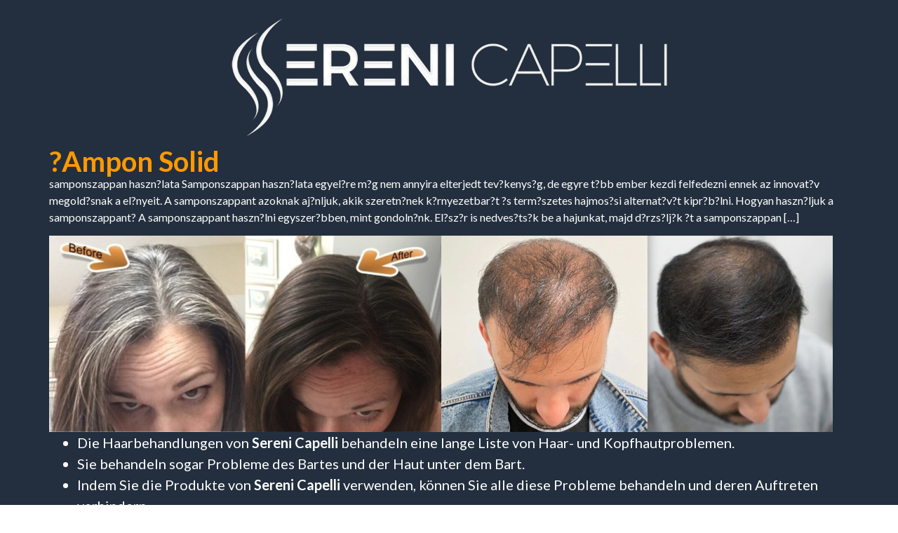

--- FILE ---
content_type: text/html; charset=UTF-8
request_url: https://serenicapelli.de/t/ampon-solid
body_size: 72542
content:
<!doctype html>
<html lang="de">
<head>
	<meta charset="UTF-8">
	<meta name="viewport" content="width=device-width, initial-scale=1">
	<link rel="profile" href="https://gmpg.org/xfn/11">
	<title>?ampon solid &#8211; Sereni Capelli</title>
<meta name='robots' content='max-image-preview:large' />
	<style>img:is([sizes="auto" i], [sizes^="auto," i]) { contain-intrinsic-size: 3000px 1500px }</style>
	<link rel="alternate" type="application/rss+xml" title="Sereni Capelli &raquo; Feed" href="https://serenicapelli.de/feed" />
<link rel="alternate" type="application/rss+xml" title="Sereni Capelli &raquo; Kommentar-Feed" href="https://serenicapelli.de/comments/feed" />
<link rel="alternate" type="application/rss+xml" title="Sereni Capelli &raquo; ?ampon solid Schlagwort-Feed" href="https://serenicapelli.de/t/ampon-solid/feed" />
<script>
window._wpemojiSettings = {"baseUrl":"https:\/\/s.w.org\/images\/core\/emoji\/16.0.1\/72x72\/","ext":".png","svgUrl":"https:\/\/s.w.org\/images\/core\/emoji\/16.0.1\/svg\/","svgExt":".svg","source":{"concatemoji":"https:\/\/serenicapelli.de\/wp-includes\/js\/wp-emoji-release.min.js?ver=6.8.3"}};
/*! This file is auto-generated */
!function(s,n){var o,i,e;function c(e){try{var t={supportTests:e,timestamp:(new Date).valueOf()};sessionStorage.setItem(o,JSON.stringify(t))}catch(e){}}function p(e,t,n){e.clearRect(0,0,e.canvas.width,e.canvas.height),e.fillText(t,0,0);var t=new Uint32Array(e.getImageData(0,0,e.canvas.width,e.canvas.height).data),a=(e.clearRect(0,0,e.canvas.width,e.canvas.height),e.fillText(n,0,0),new Uint32Array(e.getImageData(0,0,e.canvas.width,e.canvas.height).data));return t.every(function(e,t){return e===a[t]})}function u(e,t){e.clearRect(0,0,e.canvas.width,e.canvas.height),e.fillText(t,0,0);for(var n=e.getImageData(16,16,1,1),a=0;a<n.data.length;a++)if(0!==n.data[a])return!1;return!0}function f(e,t,n,a){switch(t){case"flag":return n(e,"\ud83c\udff3\ufe0f\u200d\u26a7\ufe0f","\ud83c\udff3\ufe0f\u200b\u26a7\ufe0f")?!1:!n(e,"\ud83c\udde8\ud83c\uddf6","\ud83c\udde8\u200b\ud83c\uddf6")&&!n(e,"\ud83c\udff4\udb40\udc67\udb40\udc62\udb40\udc65\udb40\udc6e\udb40\udc67\udb40\udc7f","\ud83c\udff4\u200b\udb40\udc67\u200b\udb40\udc62\u200b\udb40\udc65\u200b\udb40\udc6e\u200b\udb40\udc67\u200b\udb40\udc7f");case"emoji":return!a(e,"\ud83e\udedf")}return!1}function g(e,t,n,a){var r="undefined"!=typeof WorkerGlobalScope&&self instanceof WorkerGlobalScope?new OffscreenCanvas(300,150):s.createElement("canvas"),o=r.getContext("2d",{willReadFrequently:!0}),i=(o.textBaseline="top",o.font="600 32px Arial",{});return e.forEach(function(e){i[e]=t(o,e,n,a)}),i}function t(e){var t=s.createElement("script");t.src=e,t.defer=!0,s.head.appendChild(t)}"undefined"!=typeof Promise&&(o="wpEmojiSettingsSupports",i=["flag","emoji"],n.supports={everything:!0,everythingExceptFlag:!0},e=new Promise(function(e){s.addEventListener("DOMContentLoaded",e,{once:!0})}),new Promise(function(t){var n=function(){try{var e=JSON.parse(sessionStorage.getItem(o));if("object"==typeof e&&"number"==typeof e.timestamp&&(new Date).valueOf()<e.timestamp+604800&&"object"==typeof e.supportTests)return e.supportTests}catch(e){}return null}();if(!n){if("undefined"!=typeof Worker&&"undefined"!=typeof OffscreenCanvas&&"undefined"!=typeof URL&&URL.createObjectURL&&"undefined"!=typeof Blob)try{var e="postMessage("+g.toString()+"("+[JSON.stringify(i),f.toString(),p.toString(),u.toString()].join(",")+"));",a=new Blob([e],{type:"text/javascript"}),r=new Worker(URL.createObjectURL(a),{name:"wpTestEmojiSupports"});return void(r.onmessage=function(e){c(n=e.data),r.terminate(),t(n)})}catch(e){}c(n=g(i,f,p,u))}t(n)}).then(function(e){for(var t in e)n.supports[t]=e[t],n.supports.everything=n.supports.everything&&n.supports[t],"flag"!==t&&(n.supports.everythingExceptFlag=n.supports.everythingExceptFlag&&n.supports[t]);n.supports.everythingExceptFlag=n.supports.everythingExceptFlag&&!n.supports.flag,n.DOMReady=!1,n.readyCallback=function(){n.DOMReady=!0}}).then(function(){return e}).then(function(){var e;n.supports.everything||(n.readyCallback(),(e=n.source||{}).concatemoji?t(e.concatemoji):e.wpemoji&&e.twemoji&&(t(e.twemoji),t(e.wpemoji)))}))}((window,document),window._wpemojiSettings);
</script>
<style id='wp-emoji-styles-inline-css'>

	img.wp-smiley, img.emoji {
		display: inline !important;
		border: none !important;
		box-shadow: none !important;
		height: 1em !important;
		width: 1em !important;
		margin: 0 0.07em !important;
		vertical-align: -0.1em !important;
		background: none !important;
		padding: 0 !important;
	}
</style>
<link rel='stylesheet' id='wp-block-library-css' href='https://serenicapelli.de/wp-includes/css/dist/block-library/style.min.css?ver=6.8.3' media='all' />
<style id='classic-theme-styles-inline-css'>
/*! This file is auto-generated */
.wp-block-button__link{color:#fff;background-color:#32373c;border-radius:9999px;box-shadow:none;text-decoration:none;padding:calc(.667em + 2px) calc(1.333em + 2px);font-size:1.125em}.wp-block-file__button{background:#32373c;color:#fff;text-decoration:none}
</style>
<style id='global-styles-inline-css'>
:root{--wp--preset--aspect-ratio--square: 1;--wp--preset--aspect-ratio--4-3: 4/3;--wp--preset--aspect-ratio--3-4: 3/4;--wp--preset--aspect-ratio--3-2: 3/2;--wp--preset--aspect-ratio--2-3: 2/3;--wp--preset--aspect-ratio--16-9: 16/9;--wp--preset--aspect-ratio--9-16: 9/16;--wp--preset--color--black: #000000;--wp--preset--color--cyan-bluish-gray: #abb8c3;--wp--preset--color--white: #ffffff;--wp--preset--color--pale-pink: #f78da7;--wp--preset--color--vivid-red: #cf2e2e;--wp--preset--color--luminous-vivid-orange: #ff6900;--wp--preset--color--luminous-vivid-amber: #fcb900;--wp--preset--color--light-green-cyan: #7bdcb5;--wp--preset--color--vivid-green-cyan: #00d084;--wp--preset--color--pale-cyan-blue: #8ed1fc;--wp--preset--color--vivid-cyan-blue: #0693e3;--wp--preset--color--vivid-purple: #9b51e0;--wp--preset--gradient--vivid-cyan-blue-to-vivid-purple: linear-gradient(135deg,rgba(6,147,227,1) 0%,rgb(155,81,224) 100%);--wp--preset--gradient--light-green-cyan-to-vivid-green-cyan: linear-gradient(135deg,rgb(122,220,180) 0%,rgb(0,208,130) 100%);--wp--preset--gradient--luminous-vivid-amber-to-luminous-vivid-orange: linear-gradient(135deg,rgba(252,185,0,1) 0%,rgba(255,105,0,1) 100%);--wp--preset--gradient--luminous-vivid-orange-to-vivid-red: linear-gradient(135deg,rgba(255,105,0,1) 0%,rgb(207,46,46) 100%);--wp--preset--gradient--very-light-gray-to-cyan-bluish-gray: linear-gradient(135deg,rgb(238,238,238) 0%,rgb(169,184,195) 100%);--wp--preset--gradient--cool-to-warm-spectrum: linear-gradient(135deg,rgb(74,234,220) 0%,rgb(151,120,209) 20%,rgb(207,42,186) 40%,rgb(238,44,130) 60%,rgb(251,105,98) 80%,rgb(254,248,76) 100%);--wp--preset--gradient--blush-light-purple: linear-gradient(135deg,rgb(255,206,236) 0%,rgb(152,150,240) 100%);--wp--preset--gradient--blush-bordeaux: linear-gradient(135deg,rgb(254,205,165) 0%,rgb(254,45,45) 50%,rgb(107,0,62) 100%);--wp--preset--gradient--luminous-dusk: linear-gradient(135deg,rgb(255,203,112) 0%,rgb(199,81,192) 50%,rgb(65,88,208) 100%);--wp--preset--gradient--pale-ocean: linear-gradient(135deg,rgb(255,245,203) 0%,rgb(182,227,212) 50%,rgb(51,167,181) 100%);--wp--preset--gradient--electric-grass: linear-gradient(135deg,rgb(202,248,128) 0%,rgb(113,206,126) 100%);--wp--preset--gradient--midnight: linear-gradient(135deg,rgb(2,3,129) 0%,rgb(40,116,252) 100%);--wp--preset--font-size--small: 13px;--wp--preset--font-size--medium: 20px;--wp--preset--font-size--large: 36px;--wp--preset--font-size--x-large: 42px;--wp--preset--spacing--20: 0.44rem;--wp--preset--spacing--30: 0.67rem;--wp--preset--spacing--40: 1rem;--wp--preset--spacing--50: 1.5rem;--wp--preset--spacing--60: 2.25rem;--wp--preset--spacing--70: 3.38rem;--wp--preset--spacing--80: 5.06rem;--wp--preset--shadow--natural: 6px 6px 9px rgba(0, 0, 0, 0.2);--wp--preset--shadow--deep: 12px 12px 50px rgba(0, 0, 0, 0.4);--wp--preset--shadow--sharp: 6px 6px 0px rgba(0, 0, 0, 0.2);--wp--preset--shadow--outlined: 6px 6px 0px -3px rgba(255, 255, 255, 1), 6px 6px rgba(0, 0, 0, 1);--wp--preset--shadow--crisp: 6px 6px 0px rgba(0, 0, 0, 1);}:where(.is-layout-flex){gap: 0.5em;}:where(.is-layout-grid){gap: 0.5em;}body .is-layout-flex{display: flex;}.is-layout-flex{flex-wrap: wrap;align-items: center;}.is-layout-flex > :is(*, div){margin: 0;}body .is-layout-grid{display: grid;}.is-layout-grid > :is(*, div){margin: 0;}:where(.wp-block-columns.is-layout-flex){gap: 2em;}:where(.wp-block-columns.is-layout-grid){gap: 2em;}:where(.wp-block-post-template.is-layout-flex){gap: 1.25em;}:where(.wp-block-post-template.is-layout-grid){gap: 1.25em;}.has-black-color{color: var(--wp--preset--color--black) !important;}.has-cyan-bluish-gray-color{color: var(--wp--preset--color--cyan-bluish-gray) !important;}.has-white-color{color: var(--wp--preset--color--white) !important;}.has-pale-pink-color{color: var(--wp--preset--color--pale-pink) !important;}.has-vivid-red-color{color: var(--wp--preset--color--vivid-red) !important;}.has-luminous-vivid-orange-color{color: var(--wp--preset--color--luminous-vivid-orange) !important;}.has-luminous-vivid-amber-color{color: var(--wp--preset--color--luminous-vivid-amber) !important;}.has-light-green-cyan-color{color: var(--wp--preset--color--light-green-cyan) !important;}.has-vivid-green-cyan-color{color: var(--wp--preset--color--vivid-green-cyan) !important;}.has-pale-cyan-blue-color{color: var(--wp--preset--color--pale-cyan-blue) !important;}.has-vivid-cyan-blue-color{color: var(--wp--preset--color--vivid-cyan-blue) !important;}.has-vivid-purple-color{color: var(--wp--preset--color--vivid-purple) !important;}.has-black-background-color{background-color: var(--wp--preset--color--black) !important;}.has-cyan-bluish-gray-background-color{background-color: var(--wp--preset--color--cyan-bluish-gray) !important;}.has-white-background-color{background-color: var(--wp--preset--color--white) !important;}.has-pale-pink-background-color{background-color: var(--wp--preset--color--pale-pink) !important;}.has-vivid-red-background-color{background-color: var(--wp--preset--color--vivid-red) !important;}.has-luminous-vivid-orange-background-color{background-color: var(--wp--preset--color--luminous-vivid-orange) !important;}.has-luminous-vivid-amber-background-color{background-color: var(--wp--preset--color--luminous-vivid-amber) !important;}.has-light-green-cyan-background-color{background-color: var(--wp--preset--color--light-green-cyan) !important;}.has-vivid-green-cyan-background-color{background-color: var(--wp--preset--color--vivid-green-cyan) !important;}.has-pale-cyan-blue-background-color{background-color: var(--wp--preset--color--pale-cyan-blue) !important;}.has-vivid-cyan-blue-background-color{background-color: var(--wp--preset--color--vivid-cyan-blue) !important;}.has-vivid-purple-background-color{background-color: var(--wp--preset--color--vivid-purple) !important;}.has-black-border-color{border-color: var(--wp--preset--color--black) !important;}.has-cyan-bluish-gray-border-color{border-color: var(--wp--preset--color--cyan-bluish-gray) !important;}.has-white-border-color{border-color: var(--wp--preset--color--white) !important;}.has-pale-pink-border-color{border-color: var(--wp--preset--color--pale-pink) !important;}.has-vivid-red-border-color{border-color: var(--wp--preset--color--vivid-red) !important;}.has-luminous-vivid-orange-border-color{border-color: var(--wp--preset--color--luminous-vivid-orange) !important;}.has-luminous-vivid-amber-border-color{border-color: var(--wp--preset--color--luminous-vivid-amber) !important;}.has-light-green-cyan-border-color{border-color: var(--wp--preset--color--light-green-cyan) !important;}.has-vivid-green-cyan-border-color{border-color: var(--wp--preset--color--vivid-green-cyan) !important;}.has-pale-cyan-blue-border-color{border-color: var(--wp--preset--color--pale-cyan-blue) !important;}.has-vivid-cyan-blue-border-color{border-color: var(--wp--preset--color--vivid-cyan-blue) !important;}.has-vivid-purple-border-color{border-color: var(--wp--preset--color--vivid-purple) !important;}.has-vivid-cyan-blue-to-vivid-purple-gradient-background{background: var(--wp--preset--gradient--vivid-cyan-blue-to-vivid-purple) !important;}.has-light-green-cyan-to-vivid-green-cyan-gradient-background{background: var(--wp--preset--gradient--light-green-cyan-to-vivid-green-cyan) !important;}.has-luminous-vivid-amber-to-luminous-vivid-orange-gradient-background{background: var(--wp--preset--gradient--luminous-vivid-amber-to-luminous-vivid-orange) !important;}.has-luminous-vivid-orange-to-vivid-red-gradient-background{background: var(--wp--preset--gradient--luminous-vivid-orange-to-vivid-red) !important;}.has-very-light-gray-to-cyan-bluish-gray-gradient-background{background: var(--wp--preset--gradient--very-light-gray-to-cyan-bluish-gray) !important;}.has-cool-to-warm-spectrum-gradient-background{background: var(--wp--preset--gradient--cool-to-warm-spectrum) !important;}.has-blush-light-purple-gradient-background{background: var(--wp--preset--gradient--blush-light-purple) !important;}.has-blush-bordeaux-gradient-background{background: var(--wp--preset--gradient--blush-bordeaux) !important;}.has-luminous-dusk-gradient-background{background: var(--wp--preset--gradient--luminous-dusk) !important;}.has-pale-ocean-gradient-background{background: var(--wp--preset--gradient--pale-ocean) !important;}.has-electric-grass-gradient-background{background: var(--wp--preset--gradient--electric-grass) !important;}.has-midnight-gradient-background{background: var(--wp--preset--gradient--midnight) !important;}.has-small-font-size{font-size: var(--wp--preset--font-size--small) !important;}.has-medium-font-size{font-size: var(--wp--preset--font-size--medium) !important;}.has-large-font-size{font-size: var(--wp--preset--font-size--large) !important;}.has-x-large-font-size{font-size: var(--wp--preset--font-size--x-large) !important;}
:where(.wp-block-post-template.is-layout-flex){gap: 1.25em;}:where(.wp-block-post-template.is-layout-grid){gap: 1.25em;}
:where(.wp-block-columns.is-layout-flex){gap: 2em;}:where(.wp-block-columns.is-layout-grid){gap: 2em;}
:root :where(.wp-block-pullquote){font-size: 1.5em;line-height: 1.6;}
</style>
<link rel='stylesheet' id='hello-elementor-css' href='https://serenicapelli.de/wp-content/themes/hello-elementor/style.min.css?ver=2.8.1' media='all' />
<link rel='stylesheet' id='hello-elementor-theme-style-css' href='https://serenicapelli.de/wp-content/themes/hello-elementor/theme.min.css?ver=2.8.1' media='all' />
<link rel='stylesheet' id='elementor-lazyload-css' href='https://serenicapelli.de/wp-content/plugins/elementor/assets/css/modules/lazyload/frontend.min.css?ver=3.16.5' media='all' />
<link rel='stylesheet' id='elementor-frontend-legacy-css' href='https://serenicapelli.de/wp-content/plugins/elementor/assets/css/frontend-legacy.min.css?ver=3.16.5' media='all' />
<link rel='stylesheet' id='elementor-frontend-css' href='https://serenicapelli.de/wp-content/plugins/elementor/assets/css/frontend-lite.min.css?ver=3.16.5' media='all' />
<link data-minify="1" rel='stylesheet' id='swiper-css' href='https://serenicapelli.de/wp-content/cache/min/1/wp-content/plugins/elementor/assets/lib/swiper/v8/css/swiper.min.css?ver=1697326531' media='all' />
<link rel='stylesheet' id='elementor-post-5-css' href='https://serenicapelli.de/wp-content/uploads/elementor/css/post-5.css?ver=1697317723' media='all' />
<link rel='stylesheet' id='elementor-pro-css' href='https://serenicapelli.de/wp-content/plugins/elementor-pro/assets/css/frontend-lite.min.css?ver=3.16.2' media='all' />
<link rel='stylesheet' id='elementor-global-css' href='https://serenicapelli.de/wp-content/uploads/elementor/css/global.css?ver=1697317723' media='all' />
<link rel='stylesheet' id='elementor-post-97-css' href='https://serenicapelli.de/wp-content/uploads/elementor/css/post-97.css?ver=1697321792' media='all' />
<link rel='stylesheet' id='elementor-post-84-css' href='https://serenicapelli.de/wp-content/uploads/elementor/css/post-84.css?ver=1697318139' media='all' />
<style id='rocket-lazyload-inline-css'>
.rll-youtube-player{position:relative;padding-bottom:56.23%;height:0;overflow:hidden;max-width:100%;}.rll-youtube-player:focus-within{outline: 2px solid currentColor;outline-offset: 5px;}.rll-youtube-player iframe{position:absolute;top:0;left:0;width:100%;height:100%;z-index:100;background:0 0}.rll-youtube-player img{bottom:0;display:block;left:0;margin:auto;max-width:100%;width:100%;position:absolute;right:0;top:0;border:none;height:auto;-webkit-transition:.4s all;-moz-transition:.4s all;transition:.4s all}.rll-youtube-player img:hover{-webkit-filter:brightness(75%)}.rll-youtube-player .play{height:100%;width:100%;left:0;top:0;position:absolute;background:var(--wpr-bg-b79e497c-6218-4c97-91eb-01060fcd5264) no-repeat center;background-color: transparent !important;cursor:pointer;border:none;}
</style>
<link rel='stylesheet' id='google-fonts-1-css' href='https://fonts.googleapis.com/css?family=Lato%3A100%2C100italic%2C200%2C200italic%2C300%2C300italic%2C400%2C400italic%2C500%2C500italic%2C600%2C600italic%2C700%2C700italic%2C800%2C800italic%2C900%2C900italic&#038;display=swap&#038;ver=6.8.3' media='all' />
<link rel="preconnect" href="https://fonts.gstatic.com/" crossorigin><link rel="https://api.w.org/" href="https://serenicapelli.de/wp-json/" /><link rel="alternate" title="JSON" type="application/json" href="https://serenicapelli.de/wp-json/wp/v2/tags/7222" /><link rel="EditURI" type="application/rsd+xml" title="RSD" href="https://serenicapelli.de/xmlrpc.php?rsd" />
<meta name="generator" content="WordPress 6.8.3" />
<noscript><style id="rocket-lazyload-nojs-css">.rll-youtube-player, [data-lazy-src]{display:none !important;}</style></noscript><style id="wpr-lazyload-bg"></style><style id="wpr-lazyload-bg-exclusion"></style>
<noscript>
<style id="wpr-lazyload-bg-nostyle">:root{--wpr-bg-b79e497c-6218-4c97-91eb-01060fcd5264: url('https://serenicapelli.de/wp-content/plugins/wp-rocket/assets/img/youtube.png');}</style>
</noscript>
<script type="application/javascript">const rocket_pairs = [{"selector":".rll-youtube-player .play","style":":root{--wpr-bg-b79e497c-6218-4c97-91eb-01060fcd5264: url('https:\/\/serenicapelli.de\/wp-content\/plugins\/wp-rocket\/assets\/img\/youtube.png');}"}];</script></head>
<body class="archive tag tag-ampon-solid tag-7222 wp-theme-hello-elementor e-lazyload elementor-default elementor-template-full-width elementor-kit-5 elementor-page-84">


<a class="skip-link screen-reader-text" href="#content">Zum Inhalt wechseln</a>

		<div data-elementor-type="header" data-elementor-id="97" class="elementor elementor-97 elementor-location-header" data-elementor-post-type="elementor_library">
					<div class="elementor-section-wrap">
						<div class="elementor-element elementor-element-6d5e608 e-flex e-con-boxed e-con e-parent" data-id="6d5e608" data-element_type="container" data-settings="{&quot;background_background&quot;:&quot;classic&quot;,&quot;content_width&quot;:&quot;boxed&quot;}" data-core-v316-plus="true">
					<div class="e-con-inner">
		<div class="elementor-element elementor-element-77d6a1f e-flex e-con-boxed e-con e-child" data-id="77d6a1f" data-element_type="container" data-settings="{&quot;content_width&quot;:&quot;boxed&quot;}">
					<div class="e-con-inner">
				<div class="elementor-element elementor-element-09615b5 elementor-widget elementor-widget-image" data-id="09615b5" data-element_type="widget" data-widget_type="image.default">
				<div class="elementor-widget-container">
			<style>/*! elementor - v3.16.0 - 09-10-2023 */
.elementor-widget-image{text-align:center}.elementor-widget-image a{display:inline-block}.elementor-widget-image a img[src$=".svg"]{width:48px}.elementor-widget-image img{vertical-align:middle;display:inline-block}</style>					<div class="elementor-image">
													<a href="https://serenicapelli.com">
							<img width="669" height="200" src="data:image/svg+xml,%3Csvg%20xmlns='http://www.w3.org/2000/svg'%20viewBox='0%200%20669%20200'%3E%3C/svg%3E" class="attachment-large size-large wp-image-109" alt="Sereni Capelli Logo" data-lazy-srcset="https://serenicapelli.de/wp-content/uploads/2023/09/logo-Monochrome-retina.png 669w, https://serenicapelli.de/wp-content/uploads/2023/09/logo-Monochrome-retina-300x90.png 300w" data-lazy-sizes="(max-width: 669px) 100vw, 669px" data-lazy-src="https://serenicapelli.de/wp-content/uploads/2023/09/logo-Monochrome-retina.png" /><noscript><img width="669" height="200" src="https://serenicapelli.de/wp-content/uploads/2023/09/logo-Monochrome-retina.png" class="attachment-large size-large wp-image-109" alt="Sereni Capelli Logo" srcset="https://serenicapelli.de/wp-content/uploads/2023/09/logo-Monochrome-retina.png 669w, https://serenicapelli.de/wp-content/uploads/2023/09/logo-Monochrome-retina-300x90.png 300w" sizes="(max-width: 669px) 100vw, 669px" /></noscript>								</a>
														</div>
						</div>
				</div>
				<div class="elementor-element elementor-element-6e1bafa elementor-widget elementor-widget-theme-page-title elementor-page-title elementor-widget-heading" data-id="6e1bafa" data-element_type="widget" data-widget_type="theme-page-title.default">
				<div class="elementor-widget-container">
			<style>/*! elementor - v3.16.0 - 09-10-2023 */
.elementor-heading-title{padding:0;margin:0;line-height:1}.elementor-widget-heading .elementor-heading-title[class*=elementor-size-]>a{color:inherit;font-size:inherit;line-height:inherit}.elementor-widget-heading .elementor-heading-title.elementor-size-small{font-size:15px}.elementor-widget-heading .elementor-heading-title.elementor-size-medium{font-size:19px}.elementor-widget-heading .elementor-heading-title.elementor-size-large{font-size:29px}.elementor-widget-heading .elementor-heading-title.elementor-size-xl{font-size:39px}.elementor-widget-heading .elementor-heading-title.elementor-size-xxl{font-size:59px}</style><h1 class="elementor-heading-title elementor-size-default"><a href="https://serenicapelli.com">?ampon solid</a></h1>		</div>
				</div>
				<div class="elementor-element elementor-element-36dc2de elementor-widget elementor-widget-theme-post-excerpt" data-id="36dc2de" data-element_type="widget" data-widget_type="theme-post-excerpt.default">
				<div class="elementor-widget-container">
			<p>samponszappan haszn?lata Samponszappan haszn?lata egyel?re m?g nem annyira elterjedt tev?kenys?g, de egyre t?bb ember kezdi felfedezni ennek az innovat?v megold?snak a el?nyeit. A samponszappant azoknak aj?nljuk, akik szeretn?nek k?rnyezetbar?t ?s term?szetes hajmos?si alternat?v?t kipr?b?lni. Hogyan haszn?ljuk a samponszappant? A samponszappant haszn?lni egyszer?bben, mint gondoln?nk. El?sz?r is nedves?ts?k be a hajunkat, majd d?rzs?lj?k ?t a samponszappan [&hellip;]</p>
		</div>
				</div>
		<div class="elementor-element elementor-element-5af5e74 e-con-full e-flex e-con e-child" data-id="5af5e74" data-element_type="container" data-settings="{&quot;content_width&quot;:&quot;full&quot;}">
		<div class="elementor-element elementor-element-e090aed e-con-full e-flex e-con e-child" data-id="e090aed" data-element_type="container" data-settings="{&quot;content_width&quot;:&quot;full&quot;}">
				<div class="elementor-element elementor-element-622994f elementor-widget elementor-widget-image" data-id="622994f" data-element_type="widget" data-widget_type="image.default">
				<div class="elementor-widget-container">
								<div class="elementor-image">
													<a href="https://serenicapelli.com/greyhair">
							<img width="800" height="400" src="data:image/svg+xml,%3Csvg%20xmlns='http://www.w3.org/2000/svg'%20viewBox='0%200%20800%20400'%3E%3C/svg%3E" class="attachment-large size-large wp-image-152" alt="Grey hair Before After" data-lazy-srcset="https://serenicapelli.de/wp-content/uploads/2023/09/Grey-hair-Before-After-1024x512.jpg 1024w, https://serenicapelli.de/wp-content/uploads/2023/09/Grey-hair-Before-After-300x150.jpg 300w, https://serenicapelli.de/wp-content/uploads/2023/09/Grey-hair-Before-After-768x384.jpg 768w, https://serenicapelli.de/wp-content/uploads/2023/09/Grey-hair-Before-After.jpg 1200w" data-lazy-sizes="(max-width: 800px) 100vw, 800px" data-lazy-src="https://serenicapelli.de/wp-content/uploads/2023/09/Grey-hair-Before-After-1024x512.jpg" /><noscript><img width="800" height="400" src="https://serenicapelli.de/wp-content/uploads/2023/09/Grey-hair-Before-After-1024x512.jpg" class="attachment-large size-large wp-image-152" alt="Grey hair Before After" srcset="https://serenicapelli.de/wp-content/uploads/2023/09/Grey-hair-Before-After-1024x512.jpg 1024w, https://serenicapelli.de/wp-content/uploads/2023/09/Grey-hair-Before-After-300x150.jpg 300w, https://serenicapelli.de/wp-content/uploads/2023/09/Grey-hair-Before-After-768x384.jpg 768w, https://serenicapelli.de/wp-content/uploads/2023/09/Grey-hair-Before-After.jpg 1200w" sizes="(max-width: 800px) 100vw, 800px" /></noscript>								</a>
														</div>
						</div>
				</div>
				</div>
		<div class="elementor-element elementor-element-224a634 e-con-full e-flex e-con e-child" data-id="224a634" data-element_type="container" data-settings="{&quot;content_width&quot;:&quot;full&quot;}">
				<div class="elementor-element elementor-element-de194d3 elementor-widget elementor-widget-image" data-id="de194d3" data-element_type="widget" data-widget_type="image.default">
				<div class="elementor-widget-container">
								<div class="elementor-image">
													<a href="https://serenicapelli.com/hairloss">
							<img width="800" height="400" src="data:image/svg+xml,%3Csvg%20xmlns='http://www.w3.org/2000/svg'%20viewBox='0%200%20800%20400'%3E%3C/svg%3E" class="attachment-large size-large wp-image-153" alt="hairloss before after" data-lazy-srcset="https://serenicapelli.de/wp-content/uploads/2023/09/hairloss-before-after-1024x512.jpg 1024w, https://serenicapelli.de/wp-content/uploads/2023/09/hairloss-before-after-300x150.jpg 300w, https://serenicapelli.de/wp-content/uploads/2023/09/hairloss-before-after-768x384.jpg 768w, https://serenicapelli.de/wp-content/uploads/2023/09/hairloss-before-after.jpg 1200w" data-lazy-sizes="(max-width: 800px) 100vw, 800px" data-lazy-src="https://serenicapelli.de/wp-content/uploads/2023/09/hairloss-before-after-1024x512.jpg" /><noscript><img width="800" height="400" src="https://serenicapelli.de/wp-content/uploads/2023/09/hairloss-before-after-1024x512.jpg" class="attachment-large size-large wp-image-153" alt="hairloss before after" srcset="https://serenicapelli.de/wp-content/uploads/2023/09/hairloss-before-after-1024x512.jpg 1024w, https://serenicapelli.de/wp-content/uploads/2023/09/hairloss-before-after-300x150.jpg 300w, https://serenicapelli.de/wp-content/uploads/2023/09/hairloss-before-after-768x384.jpg 768w, https://serenicapelli.de/wp-content/uploads/2023/09/hairloss-before-after.jpg 1200w" sizes="(max-width: 800px) 100vw, 800px" /></noscript>								</a>
														</div>
						</div>
				</div>
				</div>
				</div>
				<div class="elementor-element elementor-element-0b6f8fc elementor-widget elementor-widget-text-editor" data-id="0b6f8fc" data-element_type="widget" data-widget_type="text-editor.default">
				<div class="elementor-widget-container">
			<style>/*! elementor - v3.16.0 - 09-10-2023 */
.elementor-widget-text-editor.elementor-drop-cap-view-stacked .elementor-drop-cap{background-color:#69727d;color:#fff}.elementor-widget-text-editor.elementor-drop-cap-view-framed .elementor-drop-cap{color:#69727d;border:3px solid;background-color:transparent}.elementor-widget-text-editor:not(.elementor-drop-cap-view-default) .elementor-drop-cap{margin-top:8px}.elementor-widget-text-editor:not(.elementor-drop-cap-view-default) .elementor-drop-cap-letter{width:1em;height:1em}.elementor-widget-text-editor .elementor-drop-cap{float:left;text-align:center;line-height:1;font-size:50px}.elementor-widget-text-editor .elementor-drop-cap-letter{display:inline-block}</style>					<div class="elementor-text-editor elementor-clearfix">
				<ul>
    <li>Die Haarbehandlungen von <strong>Sereni Capelli</strong> behandeln eine lange Liste von Haar- und Kopfhautproblemen.</li>
    <li>Sie behandeln sogar Probleme des Bartes und der Haut unter dem Bart.</li>
    <li>Indem Sie die Produkte von <strong>Sereni Capelli</strong> verwenden, können Sie alle diese Probleme behandeln und deren Auftreten verhindern.</li>
</ul>
					</div>
						</div>
				</div>
				<div class="elementor-element elementor-element-b736bce elementor-widget elementor-widget-heading" data-id="b736bce" data-element_type="widget" data-widget_type="heading.default">
				<div class="elementor-widget-container">
			<h2 class="elementor-heading-title elementor-size-default">Produkte von Sereni Capelli</h2>		</div>
				</div>
		<div class="elementor-element elementor-element-7dedb28 e-flex e-con-boxed e-con e-child" data-id="7dedb28" data-element_type="container" data-settings="{&quot;content_width&quot;:&quot;boxed&quot;}">
					<div class="e-con-inner">
		<div class="elementor-element elementor-element-52145a4 e-con-full e-flex e-con e-child" data-id="52145a4" data-element_type="container" data-settings="{&quot;content_width&quot;:&quot;full&quot;}">
		<div class="elementor-element elementor-element-ec99a06 e-con-full e-flex e-con e-child" data-id="ec99a06" data-element_type="container" data-settings="{&quot;content_width&quot;:&quot;full&quot;}">
				<div class="elementor-element elementor-element-26c83e6 elementor-widget elementor-widget-image" data-id="26c83e6" data-element_type="widget" data-widget_type="image.default">
				<div class="elementor-widget-container">
								<div class="elementor-image">
													<a href="https://serenicapelli.com/lozione">
							<img width="709" height="1024" src="data:image/svg+xml,%3Csvg%20xmlns='http://www.w3.org/2000/svg'%20viewBox='0%200%20709%201024'%3E%3C/svg%3E" class="attachment-large size-large wp-image-141" alt="Lozione Hair Elixir - Sereni Capelli" data-lazy-srcset="https://serenicapelli.de/wp-content/uploads/2023/09/Lozione-JPG-709x1024.jpg 709w, https://serenicapelli.de/wp-content/uploads/2023/09/Lozione-JPG-208x300.jpg 208w, https://serenicapelli.de/wp-content/uploads/2023/09/Lozione-JPG-768x1109.jpg 768w, https://serenicapelli.de/wp-content/uploads/2023/09/Lozione-JPG.jpg 900w" data-lazy-sizes="(max-width: 709px) 100vw, 709px" data-lazy-src="https://serenicapelli.de/wp-content/uploads/2023/09/Lozione-JPG-709x1024.jpg" /><noscript><img width="709" height="1024" src="https://serenicapelli.de/wp-content/uploads/2023/09/Lozione-JPG-709x1024.jpg" class="attachment-large size-large wp-image-141" alt="Lozione Hair Elixir - Sereni Capelli" srcset="https://serenicapelli.de/wp-content/uploads/2023/09/Lozione-JPG-709x1024.jpg 709w, https://serenicapelli.de/wp-content/uploads/2023/09/Lozione-JPG-208x300.jpg 208w, https://serenicapelli.de/wp-content/uploads/2023/09/Lozione-JPG-768x1109.jpg 768w, https://serenicapelli.de/wp-content/uploads/2023/09/Lozione-JPG.jpg 900w" sizes="(max-width: 709px) 100vw, 709px" /></noscript>								</a>
														</div>
						</div>
				</div>
				</div>
		<div class="elementor-element elementor-element-23a56dd e-con-full e-flex e-con e-child" data-id="23a56dd" data-element_type="container" data-settings="{&quot;content_width&quot;:&quot;full&quot;}">
				<div class="elementor-element elementor-element-604abc9 elementor-widget elementor-widget-image" data-id="604abc9" data-element_type="widget" data-widget_type="image.default">
				<div class="elementor-widget-container">
								<div class="elementor-image">
													<a href="https://serenicapelli.com/cremaforte">
							<img width="709" height="1024" src="data:image/svg+xml,%3Csvg%20xmlns='http://www.w3.org/2000/svg'%20viewBox='0%200%20709%201024'%3E%3C/svg%3E" class="attachment-large size-large wp-image-139" alt="Crema Forte Hair Elixir - Sereni Capelli" data-lazy-srcset="https://serenicapelli.de/wp-content/uploads/2023/09/Crema-Forte-jpg-709x1024.jpg 709w, https://serenicapelli.de/wp-content/uploads/2023/09/Crema-Forte-jpg-208x300.jpg 208w, https://serenicapelli.de/wp-content/uploads/2023/09/Crema-Forte-jpg-768x1109.jpg 768w, https://serenicapelli.de/wp-content/uploads/2023/09/Crema-Forte-jpg.jpg 900w" data-lazy-sizes="(max-width: 709px) 100vw, 709px" data-lazy-src="https://serenicapelli.de/wp-content/uploads/2023/09/Crema-Forte-jpg-709x1024.jpg" /><noscript><img width="709" height="1024" src="https://serenicapelli.de/wp-content/uploads/2023/09/Crema-Forte-jpg-709x1024.jpg" class="attachment-large size-large wp-image-139" alt="Crema Forte Hair Elixir - Sereni Capelli" srcset="https://serenicapelli.de/wp-content/uploads/2023/09/Crema-Forte-jpg-709x1024.jpg 709w, https://serenicapelli.de/wp-content/uploads/2023/09/Crema-Forte-jpg-208x300.jpg 208w, https://serenicapelli.de/wp-content/uploads/2023/09/Crema-Forte-jpg-768x1109.jpg 768w, https://serenicapelli.de/wp-content/uploads/2023/09/Crema-Forte-jpg.jpg 900w" sizes="(max-width: 709px) 100vw, 709px" /></noscript>								</a>
														</div>
						</div>
				</div>
				</div>
		<div class="elementor-element elementor-element-8f29086 e-con-full e-flex e-con e-child" data-id="8f29086" data-element_type="container" data-settings="{&quot;content_width&quot;:&quot;full&quot;}">
				<div class="elementor-element elementor-element-c3d0388 elementor-widget elementor-widget-image" data-id="c3d0388" data-element_type="widget" data-widget_type="image.default">
				<div class="elementor-widget-container">
								<div class="elementor-image">
													<a href="https://serenicapelli.com/shampoo">
							<img width="709" height="1024" src="data:image/svg+xml,%3Csvg%20xmlns='http://www.w3.org/2000/svg'%20viewBox='0%200%20709%201024'%3E%3C/svg%3E" class="attachment-large size-large wp-image-142" alt="Shampoo Hair Elixir - Sereni Capelli" data-lazy-srcset="https://serenicapelli.de/wp-content/uploads/2023/09/Shampoo-jpg-709x1024.jpg 709w, https://serenicapelli.de/wp-content/uploads/2023/09/Shampoo-jpg-208x300.jpg 208w, https://serenicapelli.de/wp-content/uploads/2023/09/Shampoo-jpg-768x1109.jpg 768w, https://serenicapelli.de/wp-content/uploads/2023/09/Shampoo-jpg.jpg 900w" data-lazy-sizes="(max-width: 709px) 100vw, 709px" data-lazy-src="https://serenicapelli.de/wp-content/uploads/2023/09/Shampoo-jpg-709x1024.jpg" /><noscript><img width="709" height="1024" src="https://serenicapelli.de/wp-content/uploads/2023/09/Shampoo-jpg-709x1024.jpg" class="attachment-large size-large wp-image-142" alt="Shampoo Hair Elixir - Sereni Capelli" srcset="https://serenicapelli.de/wp-content/uploads/2023/09/Shampoo-jpg-709x1024.jpg 709w, https://serenicapelli.de/wp-content/uploads/2023/09/Shampoo-jpg-208x300.jpg 208w, https://serenicapelli.de/wp-content/uploads/2023/09/Shampoo-jpg-768x1109.jpg 768w, https://serenicapelli.de/wp-content/uploads/2023/09/Shampoo-jpg.jpg 900w" sizes="(max-width: 709px) 100vw, 709px" /></noscript>								</a>
														</div>
						</div>
				</div>
				</div>
		<div class="elementor-element elementor-element-6217b55 e-con-full e-flex e-con e-child" data-id="6217b55" data-element_type="container" data-settings="{&quot;content_width&quot;:&quot;full&quot;}">
				<div class="elementor-element elementor-element-b43db4f elementor-widget elementor-widget-image" data-id="b43db4f" data-element_type="widget" data-widget_type="image.default">
				<div class="elementor-widget-container">
								<div class="elementor-image">
													<a href="https://serenicapelli.com/gelintenso">
							<img width="709" height="1024" src="data:image/svg+xml,%3Csvg%20xmlns='http://www.w3.org/2000/svg'%20viewBox='0%200%20709%201024'%3E%3C/svg%3E" class="attachment-large size-large wp-image-140" alt="Gel Intenso Hair Elixir - Sereni Capelli" data-lazy-srcset="https://serenicapelli.de/wp-content/uploads/2023/09/Gel-Intenso-jpg-709x1024.jpg 709w, https://serenicapelli.de/wp-content/uploads/2023/09/Gel-Intenso-jpg-208x300.jpg 208w, https://serenicapelli.de/wp-content/uploads/2023/09/Gel-Intenso-jpg-768x1109.jpg 768w, https://serenicapelli.de/wp-content/uploads/2023/09/Gel-Intenso-jpg.jpg 900w" data-lazy-sizes="(max-width: 709px) 100vw, 709px" data-lazy-src="https://serenicapelli.de/wp-content/uploads/2023/09/Gel-Intenso-jpg-709x1024.jpg" /><noscript><img width="709" height="1024" src="https://serenicapelli.de/wp-content/uploads/2023/09/Gel-Intenso-jpg-709x1024.jpg" class="attachment-large size-large wp-image-140" alt="Gel Intenso Hair Elixir - Sereni Capelli" srcset="https://serenicapelli.de/wp-content/uploads/2023/09/Gel-Intenso-jpg-709x1024.jpg 709w, https://serenicapelli.de/wp-content/uploads/2023/09/Gel-Intenso-jpg-208x300.jpg 208w, https://serenicapelli.de/wp-content/uploads/2023/09/Gel-Intenso-jpg-768x1109.jpg 768w, https://serenicapelli.de/wp-content/uploads/2023/09/Gel-Intenso-jpg.jpg 900w" sizes="(max-width: 709px) 100vw, 709px" /></noscript>								</a>
														</div>
						</div>
				</div>
				</div>
				</div>
					</div>
				</div>
		<div class="elementor-element elementor-element-574d9c2 e-flex e-con-boxed e-con e-child" data-id="574d9c2" data-element_type="container" data-settings="{&quot;content_width&quot;:&quot;boxed&quot;}">
					<div class="e-con-inner">
				<div class="elementor-element elementor-element-228a4fd elementor-widget elementor-widget-heading" data-id="228a4fd" data-element_type="widget" data-widget_type="heading.default">
				<div class="elementor-widget-container">
			<h2 class="elementor-heading-title elementor-size-default">Die Vorteile von Sereni Capelli:</h2>		</div>
				</div>
				<div class="elementor-element elementor-element-a9a8d93 elementor-widget elementor-widget-text-editor" data-id="a9a8d93" data-element_type="widget" data-widget_type="text-editor.default">
				<div class="elementor-widget-container">
								<div class="elementor-text-editor elementor-clearfix">
				<ul>
    <li>Bringt graues/weißes/silbernes Haar zurück zur natürlichen Farbe.</li>
    <li>Hilft, dass das Haar in seiner natürlichen Farbe wächst, sodass keine grauen/weißen/silbernen Strähnen mehr wachsen.</li>
    <li>Für Damen kann es ein natürliches Balayage erstellen.</li>
</ul>
					</div>
						</div>
				</div>
		<div class="elementor-element elementor-element-d345419 e-flex e-con-boxed e-con e-child" data-id="d345419" data-element_type="container" data-settings="{&quot;content_width&quot;:&quot;boxed&quot;}">
					<div class="e-con-inner">
		<div class="elementor-element elementor-element-421a3a0 e-con-full e-flex e-con e-child" data-id="421a3a0" data-element_type="container" data-settings="{&quot;content_width&quot;:&quot;full&quot;}">
				<div class="elementor-element elementor-element-1e0d786 elementor-widget elementor-widget-text-editor" data-id="1e0d786" data-element_type="widget" data-widget_type="text-editor.default">
				<div class="elementor-widget-container">
								<div class="elementor-text-editor elementor-clearfix">
				<ul>
    <li>Behandelt und stoppt Haarausfall.</li>
    <li>Behandelt und verhindert Alopecia.</li>
    <li>Regeneriert das Haar.</li>
    <li>Verdickt das Haar.</li>
    <li>Hilft bei der Verdichtung des Haares.</li>
    <li>Behandelt und verhindert Schuppen.</li>
    <li>Behandelt und verhindert Dermatitis.</li>
</ul>
					</div>
						</div>
				</div>
				</div>
		<div class="elementor-element elementor-element-e7eec25 e-con-full e-flex e-con e-child" data-id="e7eec25" data-element_type="container" data-settings="{&quot;content_width&quot;:&quot;full&quot;}">
				<div class="elementor-element elementor-element-647a9b8 elementor-widget elementor-widget-text-editor" data-id="647a9b8" data-element_type="widget" data-widget_type="text-editor.default">
				<div class="elementor-widget-container">
								<div class="elementor-text-editor elementor-clearfix">
				<ul>
    <li>Behandelt und verhindert Schuppen.</li>
    <li>Behandelt unangenehme Gerüche.</li>
    <li>Entfernt und verhindert Bakterien.</li>
    <li>Behandelt und verhindert Malassezia.</li>
    <li>Behandelt und verhindert Pilzinfektionen.</li>
    <li>Steigert den Glanz des Haares.</li>
    <li>Intensiviert die Haarfarbe.</li>
</ul>
					</div>
						</div>
				</div>
				</div>
					</div>
				</div>
					</div>
				</div>
					</div>
				</div>
		<div class="elementor-element elementor-element-cd29369 e-flex e-con-boxed e-con e-child" data-id="cd29369" data-element_type="container" data-settings="{&quot;content_width&quot;:&quot;boxed&quot;}">
					<div class="e-con-inner">
		<div class="elementor-element elementor-element-71aaedd e-con-full e-flex e-con e-child" data-id="71aaedd" data-element_type="container" data-settings="{&quot;content_width&quot;:&quot;full&quot;}">
				<div class="elementor-element elementor-element-8608a91 elementor-widget elementor-widget-button" data-id="8608a91" data-element_type="widget" data-widget_type="button.default">
				<div class="elementor-widget-container">
					<div class="elementor-button-wrapper">
			<a class="elementor-button elementor-button-link elementor-size-lg" href="https://serenicapelli.com/lozione">
						<span class="elementor-button-content-wrapper">
						<span class="elementor-button-icon elementor-align-icon-left">
				<svg aria-hidden="true" class="e-font-icon-svg e-fas-cart-plus" viewBox="0 0 576 512" xmlns="http://www.w3.org/2000/svg"><path d="M504.717 320H211.572l6.545 32h268.418c15.401 0 26.816 14.301 23.403 29.319l-5.517 24.276C523.112 414.668 536 433.828 536 456c0 31.202-25.519 56.444-56.824 55.994-29.823-.429-54.35-24.631-55.155-54.447-.44-16.287 6.085-31.049 16.803-41.548H231.176C241.553 426.165 248 440.326 248 456c0 31.813-26.528 57.431-58.67 55.938-28.54-1.325-51.751-24.385-53.251-52.917-1.158-22.034 10.436-41.455 28.051-51.586L93.883 64H24C10.745 64 0 53.255 0 40V24C0 10.745 10.745 0 24 0h102.529c11.401 0 21.228 8.021 23.513 19.19L159.208 64H551.99c15.401 0 26.816 14.301 23.403 29.319l-47.273 208C525.637 312.246 515.923 320 504.717 320zM408 168h-48v-40c0-8.837-7.163-16-16-16h-16c-8.837 0-16 7.163-16 16v40h-48c-8.837 0-16 7.163-16 16v16c0 8.837 7.163 16 16 16h48v40c0 8.837 7.163 16 16 16h16c8.837 0 16-7.163 16-16v-40h48c8.837 0 16-7.163 16-16v-16c0-8.837-7.163-16-16-16z"></path></svg>			</span>
						<span class="elementor-button-text">Kaufen LOZIONE</span>
		</span>
					</a>
		</div>
				</div>
				</div>
				</div>
		<div class="elementor-element elementor-element-69b56fd e-con-full e-flex e-con e-child" data-id="69b56fd" data-element_type="container" data-settings="{&quot;content_width&quot;:&quot;full&quot;}">
				<div class="elementor-element elementor-element-1206efb elementor-widget elementor-widget-button" data-id="1206efb" data-element_type="widget" data-widget_type="button.default">
				<div class="elementor-widget-container">
					<div class="elementor-button-wrapper">
			<a class="elementor-button elementor-button-link elementor-size-lg" href="https://serenicapelli.com/cremaforte">
						<span class="elementor-button-content-wrapper">
						<span class="elementor-button-icon elementor-align-icon-left">
				<svg aria-hidden="true" class="e-font-icon-svg e-fas-cart-plus" viewBox="0 0 576 512" xmlns="http://www.w3.org/2000/svg"><path d="M504.717 320H211.572l6.545 32h268.418c15.401 0 26.816 14.301 23.403 29.319l-5.517 24.276C523.112 414.668 536 433.828 536 456c0 31.202-25.519 56.444-56.824 55.994-29.823-.429-54.35-24.631-55.155-54.447-.44-16.287 6.085-31.049 16.803-41.548H231.176C241.553 426.165 248 440.326 248 456c0 31.813-26.528 57.431-58.67 55.938-28.54-1.325-51.751-24.385-53.251-52.917-1.158-22.034 10.436-41.455 28.051-51.586L93.883 64H24C10.745 64 0 53.255 0 40V24C0 10.745 10.745 0 24 0h102.529c11.401 0 21.228 8.021 23.513 19.19L159.208 64H551.99c15.401 0 26.816 14.301 23.403 29.319l-47.273 208C525.637 312.246 515.923 320 504.717 320zM408 168h-48v-40c0-8.837-7.163-16-16-16h-16c-8.837 0-16 7.163-16 16v40h-48c-8.837 0-16 7.163-16 16v16c0 8.837 7.163 16 16 16h48v40c0 8.837 7.163 16 16 16h16c8.837 0 16-7.163 16-16v-40h48c8.837 0 16-7.163 16-16v-16c0-8.837-7.163-16-16-16z"></path></svg>			</span>
						<span class="elementor-button-text">Kaufen CREMA FORTE</span>
		</span>
					</a>
		</div>
				</div>
				</div>
				</div>
		<div class="elementor-element elementor-element-58cc490 e-con-full e-flex e-con e-child" data-id="58cc490" data-element_type="container" data-settings="{&quot;content_width&quot;:&quot;full&quot;}">
				<div class="elementor-element elementor-element-2277055 elementor-widget elementor-widget-button" data-id="2277055" data-element_type="widget" data-widget_type="button.default">
				<div class="elementor-widget-container">
					<div class="elementor-button-wrapper">
			<a class="elementor-button elementor-button-link elementor-size-lg" href="https://serenicapelli.com/gelintenso">
						<span class="elementor-button-content-wrapper">
						<span class="elementor-button-icon elementor-align-icon-left">
				<svg aria-hidden="true" class="e-font-icon-svg e-fas-cart-plus" viewBox="0 0 576 512" xmlns="http://www.w3.org/2000/svg"><path d="M504.717 320H211.572l6.545 32h268.418c15.401 0 26.816 14.301 23.403 29.319l-5.517 24.276C523.112 414.668 536 433.828 536 456c0 31.202-25.519 56.444-56.824 55.994-29.823-.429-54.35-24.631-55.155-54.447-.44-16.287 6.085-31.049 16.803-41.548H231.176C241.553 426.165 248 440.326 248 456c0 31.813-26.528 57.431-58.67 55.938-28.54-1.325-51.751-24.385-53.251-52.917-1.158-22.034 10.436-41.455 28.051-51.586L93.883 64H24C10.745 64 0 53.255 0 40V24C0 10.745 10.745 0 24 0h102.529c11.401 0 21.228 8.021 23.513 19.19L159.208 64H551.99c15.401 0 26.816 14.301 23.403 29.319l-47.273 208C525.637 312.246 515.923 320 504.717 320zM408 168h-48v-40c0-8.837-7.163-16-16-16h-16c-8.837 0-16 7.163-16 16v40h-48c-8.837 0-16 7.163-16 16v16c0 8.837 7.163 16 16 16h48v40c0 8.837 7.163 16 16 16h16c8.837 0 16-7.163 16-16v-40h48c8.837 0 16-7.163 16-16v-16c0-8.837-7.163-16-16-16z"></path></svg>			</span>
						<span class="elementor-button-text">Kaufen GEL INTENSO</span>
		</span>
					</a>
		</div>
				</div>
				</div>
				</div>
		<div class="elementor-element elementor-element-bf16946 e-con-full e-flex e-con e-child" data-id="bf16946" data-element_type="container" data-settings="{&quot;content_width&quot;:&quot;full&quot;}">
				<div class="elementor-element elementor-element-08712f7 elementor-widget elementor-widget-button" data-id="08712f7" data-element_type="widget" data-widget_type="button.default">
				<div class="elementor-widget-container">
					<div class="elementor-button-wrapper">
			<a class="elementor-button elementor-button-link elementor-size-lg" href="https://serenicapelli.com/shampoo">
						<span class="elementor-button-content-wrapper">
						<span class="elementor-button-icon elementor-align-icon-left">
				<svg aria-hidden="true" class="e-font-icon-svg e-fas-cart-plus" viewBox="0 0 576 512" xmlns="http://www.w3.org/2000/svg"><path d="M504.717 320H211.572l6.545 32h268.418c15.401 0 26.816 14.301 23.403 29.319l-5.517 24.276C523.112 414.668 536 433.828 536 456c0 31.202-25.519 56.444-56.824 55.994-29.823-.429-54.35-24.631-55.155-54.447-.44-16.287 6.085-31.049 16.803-41.548H231.176C241.553 426.165 248 440.326 248 456c0 31.813-26.528 57.431-58.67 55.938-28.54-1.325-51.751-24.385-53.251-52.917-1.158-22.034 10.436-41.455 28.051-51.586L93.883 64H24C10.745 64 0 53.255 0 40V24C0 10.745 10.745 0 24 0h102.529c11.401 0 21.228 8.021 23.513 19.19L159.208 64H551.99c15.401 0 26.816 14.301 23.403 29.319l-47.273 208C525.637 312.246 515.923 320 504.717 320zM408 168h-48v-40c0-8.837-7.163-16-16-16h-16c-8.837 0-16 7.163-16 16v40h-48c-8.837 0-16 7.163-16 16v16c0 8.837 7.163 16 16 16h48v40c0 8.837 7.163 16 16 16h16c8.837 0 16-7.163 16-16v-40h48c8.837 0 16-7.163 16-16v-16c0-8.837-7.163-16-16-16z"></path></svg>			</span>
						<span class="elementor-button-text">Kaufen SHAMPOO</span>
		</span>
					</a>
		</div>
				</div>
				</div>
				</div>
					</div>
				</div>
					</div>
				</div>
							</div>
				</div>
				<div data-elementor-type="archive" data-elementor-id="84" class="elementor elementor-84 elementor-location-archive" data-elementor-post-type="elementor_library">
					<div class="elementor-section-wrap">
						<div class="elementor-element elementor-element-4cccbef e-con-full e-flex e-con e-parent" data-id="4cccbef" data-element_type="container" data-settings="{&quot;background_background&quot;:&quot;classic&quot;,&quot;content_width&quot;:&quot;full&quot;}" data-core-v316-plus="true">
		<div class="elementor-element elementor-element-3bb42226 e-con-full e-flex e-con e-child" data-id="3bb42226" data-element_type="container" data-settings="{&quot;content_width&quot;:&quot;full&quot;}">
				<div class="elementor-element elementor-element-547a35d6 elementor-grid-4 elementor-grid-tablet-2 elementor-grid-mobile-1 elementor-posts--thumbnail-top elementor-widget elementor-widget-posts" data-id="547a35d6" data-element_type="widget" data-settings="{&quot;pagination_type&quot;:&quot;numbers_and_prev_next&quot;,&quot;classic_columns&quot;:&quot;4&quot;,&quot;classic_columns_tablet&quot;:&quot;2&quot;,&quot;classic_columns_mobile&quot;:&quot;1&quot;,&quot;classic_row_gap&quot;:{&quot;unit&quot;:&quot;px&quot;,&quot;size&quot;:35,&quot;sizes&quot;:[]},&quot;classic_row_gap_tablet&quot;:{&quot;unit&quot;:&quot;px&quot;,&quot;size&quot;:&quot;&quot;,&quot;sizes&quot;:[]},&quot;classic_row_gap_mobile&quot;:{&quot;unit&quot;:&quot;px&quot;,&quot;size&quot;:&quot;&quot;,&quot;sizes&quot;:[]}}" data-widget_type="posts.classic">
				<div class="elementor-widget-container">
			<link rel="stylesheet" href="https://serenicapelli.de/wp-content/plugins/elementor-pro/assets/css/widget-posts.min.css">		<div class="elementor-posts-container elementor-posts elementor-posts--skin-classic elementor-grid">
				<article class="elementor-post elementor-grid-item post-9163 post type-post status-publish format-standard hentry category-haarpflege category-natrliche-haarpflege category-schnheit-und-pflege category-selbstgemachte-produkte tag-dermatitis tag-haarausfall tag-haarregeneration tag-hausgemachte-haarsplung tag-italienische-haarpflegeprodukte tag-natrliche-haarpflege tag-schuppen tag-sereni-capelli">
				<div class="elementor-post__text">
				<h3 class="elementor-post__title">
			<a href="https://serenicapelli.de/hausgemachte-haarsplung.html" >
				hausgemachte Haarsp?lung			</a>
		</h3>
				<div class="elementor-post__excerpt">
			<p>hausgemachte Haarsp?lung Die hausgemachte Haarsp?lung ist eine nat?rliche und wirksame Methode, um das Haar zu pflegen und es gesund und gl?nzend zu halten. Diese Sp?lung</p>
		</div>
				</div>
				</article>
				<article class="elementor-post elementor-grid-item post-2360 post type-post status-publish format-standard hentry category-kategorie1 category-kategorie2 category-kategorie3 category-kategorie4">
				<div class="elementor-post__text">
				<h3 class="elementor-post__title">
			<a href="https://serenicapelli.de/farb-haarsplung.html" >
				Farb-Haarsp?lung			</a>
		</h3>
				<div class="elementor-post__excerpt">
			<p>Farb-Haarsp?lung Farb-Haarsp?lung ist ein beliebtes Haarpflegeprodukt, das speziell f?r Menschen entwickelt wurde, die ihre nat?rliche Haarfarbe zur?ckerlangen m?chten. Mit dieser Haarsp?lung k?nnen Sie Ihr wei?es</p>
		</div>
				</div>
				</article>
				<article class="elementor-post elementor-grid-item post-1573 post type-post status-publish format-standard hentry category-divorna category-haarpflege category-italienische-produkte category-shampoo tag-dermatitis tag-gerovital-h3 tag-gesundes-haar tag-haarausfall tag-haarpflege tag-natrliche-inhaltsstoffe tag-regeneration tag-schuppen tag-sereni-capelli tag-shampoo">
				<div class="elementor-post__text">
				<h3 class="elementor-post__title">
			<a href="https://serenicapelli.de/gerovital-h3-derma-anti-fall-shampoo.html" >
				Gerovital H3 Derma+ Anti-Fall-Shampoo			</a>
		</h3>
				<div class="elementor-post__excerpt">
			<p>Gerovital H3 Derma+ Anti-Fall-Shampoo Willkommen zu unserem Blogpost ?ber das Gerovital H3 Derma+ Anti-Fall-Shampoo. In diesem Artikel werden wir die Vorteile dieses Produkts ausf?hrlich besprechen.</p>
		</div>
				</div>
				</article>
				<article class="elementor-post elementor-grid-item post-1944 post type-post status-publish format-standard hentry category-anti-haarausfall category-haarwachstum category-kategorien-haarpflege category-natrliche-haarfarbe category-schuppen tag-dermatitis tag-haarausfall tag-haarpflege tag-haarregeneration tag-haarwachstum tag-italienische-haarpflege tag-masken tag-natrliche-haarfarbe tag-schuppen tag-sereni-capelli">
				<div class="elementor-post__text">
				<h3 class="elementor-post__title">
			<a href="https://serenicapelli.de/masken-zur-beschleunigung-des-haarwachstums.html" >
				Masken zur Beschleunigung des Haarwachstums			</a>
		</h3>
				<div class="elementor-post__excerpt">
			<p>Masken zur Beschleunigung des Haarwachstums Die Haare wachsen lassen ? ein Wunsch, den viele Menschen haben. Gl?cklicherweise gibt es zahlreiche Produkte auf dem Markt, die</p>
		</div>
				</div>
				</article>
				<article class="elementor-post elementor-grid-item post-3660 post type-post status-publish format-standard hentry category-1-4 category-beauty category-haarausfall category-haarpflege category-krperpflege tag-beautiful-hair tag-conditioner tag-damen tag-dandruff-treatment tag-dermatitis-treatment tag-gray-hair-solution tag-gray-hair-treatment tag-haarregeneration tag-hair-loss-treatment tag-hair-renewal tag-haircare tag-healthy-hair tag-italian-brand tag-pflege tag-scalp-health tag-shampoo">
				<div class="elementor-post__text">
				<h3 class="elementor-post__title">
			<a href="https://serenicapelli.de/frau-mit-grauen-haaren.html" >
				Frau mit grauen Haaren			</a>
		</h3>
				<div class="elementor-post__excerpt">
			<p>Herzlich willkommen zu unserem Blogbeitrag zum Thema &#8222;Frau mit grauen Haaren&#8220;! In diesem Artikel werden wir ?ber die Vorteile der Produkte von Sereni Capelli sprechen,</p>
		</div>
				</div>
				</article>
				<article class="elementor-post elementor-grid-item post-7282 post type-post status-publish format-standard hentry category-beauty category-frauen category-haarausfall category-haarpflege category-sereni-capelli tag-dermatitis tag-dermatologie tag-haarausfallbehandlung tag-haare tag-haarpflege tag-haarwiederherstellung tag-naturkosmetik tag-schnheit tag-schuppen tag-sereni-capelli">
				<div class="elementor-post__text">
				<h3 class="elementor-post__title">
			<a href="https://serenicapelli.de/behandlung-gegen-haarausfall-bei-vichy-frauen.html" >
				Behandlung gegen Haarausfall bei Vichy-Frauen			</a>
		</h3>
				<div class="elementor-post__excerpt">
			<p>Behandlung gegen Haarausfall bei Vichy-Frauen Haarausfall ist ein weit verbreitetes Problem bei vielen Frauen, insbesondere bei denen, die die Vichy-Produktserie verwenden. Mit der richtigen Behandlung</p>
		</div>
				</div>
				</article>
				<article class="elementor-post elementor-grid-item post-7382 post type-post status-publish format-standard hentry category-haarpflege category-italienische-kosmetik category-produkte category-schnheit tag-dermatitis tag-graues-haar tag-haar tag-haarausfall tag-haarpflege tag-italienische-kosmetik tag-minze tag-regeneration tag-rosmarin tag-schuppen tag-sereni-capelli tag-shampoo">
				<div class="elementor-post__text">
				<h3 class="elementor-post__title">
			<a href="https://serenicapelli.de/shampoo-mit-rosmarin-und-minze.html" >
				Shampoo mit Rosmarin und Minze			</a>
		</h3>
				<div class="elementor-post__excerpt">
			<p>Shampoo mit Rosmarin und Minze Shampoo mit Rosmarin und Minze ist eine innovative Haarpflegeoption, die speziell f?r Menschen mit verschiedenen Haarproblemen entwickelt wurde. Dieses Shampoo</p>
		</div>
				</div>
				</article>
				<article class="elementor-post elementor-grid-item post-1724 post type-post status-publish format-standard hentry category-dermatitisbehandlung category-haarausfall category-haarregeneration category-italienische-produkte category-kategorien-haarpflege category-natrliche-haarfarbe category-schuppenbekmpfung category-sereni-capelli tag-dermatitisbehandlung tag-ergrautes-haar tag-haarausfall-stoppen tag-haarpflege tag-haarregeneration tag-italienische-produkte tag-melanin-wiederbelebung tag-natrliche-haarfarbe tag-schuppenbekmpfung tag-sereni-capelli">
				<div class="elementor-post__text">
				<h3 class="elementor-post__title">
			<a href="https://serenicapelli.de/viel-glck-weies-haar.html" >
				Viel Gl?ck, wei?es Haar			</a>
		</h3>
				<div class="elementor-post__excerpt">
			<p>Viel Gl?ck, wei?es Haar Das Ph?nomen des ergrauten Haares ist ein nat?rlicher Teil des Alterungsprozesses. Viele Menschen sehen darin jedoch ein Zeichen von Weisheit und</p>
		</div>
				</div>
				</article>
				<article class="elementor-post elementor-grid-item post-7855 post type-post status-publish format-standard hentry category-haar category-haarpflege category-natrliche-haarmasken category-strapaziertes-haar tag-dermatitis tag-haarausfall tag-haarmasken tag-haarpflege tag-haarregeneration tag-italienische-kosmetik tag-natrliche-produkte tag-schuppen tag-sereni-capelli tag-strapaziertes-haar">
				<div class="elementor-post__text">
				<h3 class="elementor-post__title">
			<a href="https://serenicapelli.de/natrliche-masken-fr-strapaziertes-haar.html" >
				nat?rliche Masken f?r strapaziertes Haar			</a>
		</h3>
				<div class="elementor-post__excerpt">
			<p>nat?rliche Masken f?r strapaziertes Haar Wenn es um die Pflege strapazierter Haare geht, ist es wichtig, nat?rliche und wirksame L?sungen zu verwenden. Eine M?glichkeit, um</p>
		</div>
				</div>
				</article>
				<article class="elementor-post elementor-grid-item post-7284 post type-post status-publish format-standard hentry category-haarpflege category-italienische-haarpflege category-kokosnuss-creme category-natrliche-haarpflege category-sereni-capelli tag-dermatitis tag-graue-haare tag-haarausfall tag-haarpflege tag-haarwachstum tag-italienische-haarpflege tag-kokosnuss-creme tag-natrliche-haarpflege tag-schuppen tag-sereni-capelli">
				<div class="elementor-post__text">
				<h3 class="elementor-post__title">
			<a href="https://serenicapelli.de/kokosnuss-creme.html" >
				Kokosnuss Creme			</a>
		</h3>
				<div class="elementor-post__excerpt">
			<p>Kokosnuss Creme Kokosnuss Creme ist eine fantastische Innovation aus Italien, die das Potenzial hat, Ihr Haar wieder in seine nat?rliche Farbe zur?ckzubringen, Haarausfall endg?ltig zu</p>
		</div>
				</div>
				</article>
				<article class="elementor-post elementor-grid-item post-8418 post type-post status-publish format-standard hentry category-gesundes-haar category-haarpflege category-italienische-produkte category-naturkosmetik tag-fanola-rote-farbe tag-graues-haar tag-h1 tag-h2 tag-h3 tag-haarausfall tag-haarpflege tag-italienische-haarpflegeprodukte tag-kopfhauterkrankungen tag-nhrstoffe tag-pflegende-inhaltsstoffe tag-produktbewertung tag-regeneration-des-haares tag-schuppenbehandlung tag-sereni-capelli tag-weies-haar">
				<div class="elementor-post__text">
				<h3 class="elementor-post__title">
			<a href="https://serenicapelli.de/fanola-rote-farbe.html" >
				Fanola-rote Farbe			</a>
		</h3>
				<div class="elementor-post__excerpt">
			<p>Fanola-rote Farbe Fanola-rote Farbe ist eine innovative Haarfarbenserie, die speziell f?r Menschen entwickelt wurde, die ihre Haarfarbe auffrischen und verbessern m?chten. Diese Produkte werden von</p>
		</div>
				</div>
				</article>
				<article class="elementor-post elementor-grid-item post-8387 post type-post status-publish format-standard hentry category-despre-produse-pentru-par category-infrumusetare category-produse-cosmetice-naturale category-tratamente-naturale-pentru-par tag-dermatitis tag-graues-haar-frben tag-haarausfall-stoppen tag-haarprobleme tag-haarregeneration tag-naturkosmetik tag-schuppen-behandeln tag-sereni-capelli tag-ulei-de-kirsche">
				<div class="elementor-post__text">
				<h3 class="elementor-post__title">
			<a href="https://serenicapelli.de/haarfrbemittel-aus-fauler-kirsche.html" >
				Haarf?rbemittel aus fauler Kirsche			</a>
		</h3>
				<div class="elementor-post__excerpt">
			<p>Haarf?rbemittel aus fauler Kirsche Haarf?rbemittel aus fauler Kirsche sind die ultimative L?sung f?r alle Haarprobleme. Diese einzigartigen Produkte von Sereni Capelli, einem renommierten italienischen Markenhersteller,</p>
		</div>
				</div>
				</article>
				<article class="elementor-post elementor-grid-item post-10643 post type-post status-publish format-standard hentry category-blondes-haar category-haarpflege category-italienische-marke category-sereni-capelli tag-blondes-haar tag-gelbstich tag-haarausfall tag-haarpflege tag-haarreparatur tag-italienische-marke tag-kopfhautprobleme tag-schnes-haar tag-sereni-capelli">
				<div class="elementor-post__text">
				<h3 class="elementor-post__title">
			<a href="https://serenicapelli.de/die-blondine-von-2021.html" >
				die Blondine von 2021			</a>
		</h3>
				<div class="elementor-post__excerpt">
			<p>Die Blondine von 2021 Hast du schon von der ?die Blondine von 2021? geh?rt? Diese innovative Technologie aus Italien hat die Haarpflegeindustrie revolutioniert und kann</p>
		</div>
				</div>
				</article>
				<article class="elementor-post elementor-grid-item post-7314 post type-post status-publish format-standard hentry category-haarpflege category-italienische-haarpflege category-pinselkunsthaar category-pinselkunsthaarprodukte category-sereni-capelli tag-benutzerfreundlich tag-dermatitisbehandlung tag-entwirren tag-ergrauendes-haar tag-haarausfall tag-haarbrste tag-haarbrsten tag-haarkmme tag-haarkamm tag-haarregeneration tag-hautfreundlich tag-hochwertige-materialien tag-hypoallergen tag-italienische-produkte tag-professionelle-haarpflege tag-qualittshaarpflege tag-schuppenbehandlung tag-styling">
				<div class="elementor-post__text">
				<h3 class="elementor-post__title">
			<a href="https://serenicapelli.de/pinselkunsthaar.html" >
				Pinselkunsthaar			</a>
		</h3>
				<div class="elementor-post__excerpt">
			<p>Pinselkunsthaar ist ein Begriff, der in der Welt der Haarpflege eine wichtige Rolle spielt. Pinselkunsthaar sind Qualit?tshaarb?rsten und -b?rsten, die aus synthetischem Kunsthaar hergestellt werden.</p>
		</div>
				</div>
				</article>
				<article class="elementor-post elementor-grid-item post-4475 post type-post status-publish format-standard hentry category-hair-growth category-haircare category-magnesium-haarol category-natural-hair category-sereni-capelli tag-conditioner tag-dandruff tag-dermatitis tag-gray-hair tag-hair-growth tag-hair-regeneration tag-haircare tag-magnesium-haarol tag-natural-hair tag-scalp-care tag-shampoo">
				<div class="elementor-post__text">
				<h3 class="elementor-post__title">
			<a href="https://serenicapelli.de/magnesium-haarl.html" >
				Magnesium-Haar?l			</a>
		</h3>
				<div class="elementor-post__excerpt">
			<p>Magnesium-Haar?l ist eine revolution?re Haarpflegekur, die speziell f?r Menschen mit wei?em oder ergrautem Haar entwickelt wurde. Dieses Produkt aus der renommierten italienischen Marke Sereni Capelli</p>
		</div>
				</div>
				</article>
				<article class="elementor-post elementor-grid-item post-1535 post type-post status-publish format-standard hentry category-anti-aging-hair-care category-hair-care category-hair-products category-hair-regrowth category-hair-treatment category-italian-hair-care tag-hair-care tag-hair-health tag-hair-products tag-hair-regrowth tag-italian-brand tag-scalp-care">
				<div class="elementor-post__text">
				<h3 class="elementor-post__title">
			<a href="https://serenicapelli.de/haarnahrung.html" >
				Haarnahrung			</a>
		</h3>
				<div class="elementor-post__excerpt">
			<p>Haarnahrung Haarnahrung ist ein wichtiger Bestandteil unserer Sch?nheitsroutine. Die richtige Pflege und Ern?hrung unserer Haare kann einen gro?en Einfluss auf deren Gesundheit und Aussehen haben.</p>
		</div>
				</div>
				</article>
				<article class="elementor-post elementor-grid-item post-2615 post type-post status-publish format-standard hentry category-italienische-produkte category-kategorien-haarpflege category-schnheit-und-pflege tag-gefrbtes-haar tag-haarpflege tag-italienische-pflegeprodukte tag-natrliche-inhaltsstoffe tag-sereni-capelli tag-splung">
				<div class="elementor-post__text">
				<h3 class="elementor-post__title">
			<a href="https://serenicapelli.de/die-beste-splung-fr-gefrbtes-haar.html" >
				die beste Sp?lung f?r gef?rbtes Haar			</a>
		</h3>
				<div class="elementor-post__excerpt">
			<p>Die beste Sp?lung f?r gef?rbtes Haar Die bisher beste Sp?lung f?r gef?rbtes Haar ist zweifellos diejenige von Sereni Capelli. Dieses Produkt wird in Italien hergestellt</p>
		</div>
				</div>
				</article>
				<article class="elementor-post elementor-grid-item post-8261 post type-post status-publish format-standard hentry category-haarfrbemittel category-haarpflege category-kosmetik category-krebs category-natrliche-haarfarbe tag-dermatitis tag-haarausfall tag-haarfrbemittel tag-haarpflege tag-krebs tag-natrliche-haarfarbe tag-schuppen tag-sereni-capelli">
				<div class="elementor-post__text">
				<h3 class="elementor-post__title">
			<a href="https://serenicapelli.de/haarfrbemittel-und-krebs.html" >
				Haarf?rbemittel und Krebs			</a>
		</h3>
				<div class="elementor-post__excerpt">
			<p>Haarf?rbemittel und Krebs Einleitung Haarf?rbemittel sind seit langem ein beliebter Trend in der Kosmetikindustrie. Viele Menschen verwenden sie, um ihr Aussehen zu verbessern und sich</p>
		</div>
				</div>
				</article>
				<article class="elementor-post elementor-grid-item post-5496 post type-post status-publish format-standard hentry category-kategorien-haarpflege category-mnnermode category-schnheit-und-wellness tag-blonde-haare tag-dermatitis tag-haarausfall tag-haarpflege tag-haarregeneration tag-jungs tag-schuppen tag-sereni-capelli">
				<div class="elementor-post__text">
				<h3 class="elementor-post__title">
			<a href="https://serenicapelli.de/jungs-mit-blonden-haaren.html" >
				Jungs mit blonden Haaren			</a>
		</h3>
				<div class="elementor-post__excerpt">
			<p>Jungs mit blonden Haaren In Deutschland gibt es viele Jungs mit blonden Haaren. Die nat?rliche Haarfarbe kann sowohl hellblond als auch dunkelblond sein. Das blonde</p>
		</div>
				</div>
				</article>
				<article class="elementor-post elementor-grid-item post-1381 post type-post status-publish format-standard hentry category-gesundes-haar category-haarkosmetik category-haarpflege category-schnheit tag-dermatitis tag-gesundes-haar tag-graue-haare tag-haarausfall tag-haarbehandlung tag-haarpflege tag-natrliche-haarpflege tag-reis-haarmaske tag-schuppen">
				<div class="elementor-post__text">
				<h3 class="elementor-post__title">
			<a href="https://serenicapelli.de/reis-haarmaske.html" >
				Reis-Haarmaske			</a>
		</h3>
				<div class="elementor-post__excerpt">
			<p>Reis-Haarmaske: Das Wundermittel f?r gesundes und sch?nes Haar Das Haar ist eine wichtige Komponente, die unsere ?u?ere Erscheinung stark beeinflusst. Ein gesundes und strahlendes Haar</p>
		</div>
				</div>
				</article>
				<article class="elementor-post elementor-grid-item post-11042 post type-post status-publish format-standard hentry category-haarprodukte category-italienische-kosmetik category-kategorii-haarpflege category-schnheit-und-wellness tag-anti-schuppen-shampoo tag-farbauffrischendes-shampoo tag-haarausfallstop tag-haarregeneration tag-italienische-haarpflege tag-natrliche-haarfarbe tag-revalidierte-shampoo-preise tag-sereni-capelli">
				<div class="elementor-post__text">
				<h3 class="elementor-post__title">
			<a href="https://serenicapelli.de/revalidierte-shampoo-preise.html" >
				Revalidierte Shampoo-Preise			</a>
		</h3>
				<div class="elementor-post__excerpt">
			<p>Revalidierte Shampoo-Preise Revalidierte Shampoo-Preise sind ein wichtiger Faktor bei der Wahl des richtigen Haarpflegeprodukts. In diesem Artikel m?chten wir Ihnen das italienische Unternehmen Sereni Capelli</p>
		</div>
				</div>
				</article>
				<article class="elementor-post elementor-grid-item post-10518 post type-post status-publish format-standard hentry category-dermatitis category-haarausfall category-haarpflege category-haarstyling category-haarwachs category-kinderhaare category-kinderpflege category-schuppen category-sereni-capelli tag-dermatitis tag-haarausfall tag-haare-stylen tag-haarpflege tag-haarstyling tag-haarwachs tag-italien tag-kinderhaare tag-kinderpflege tag-schuppen tag-sereni-capelli">
				<div class="elementor-post__text">
				<h3 class="elementor-post__title">
			<a href="https://serenicapelli.de/haarwachs-fr-kinder.html" >
				Haarwachs f?r Kinder			</a>
		</h3>
				<div class="elementor-post__excerpt">
			<p>Haarwachs f?r Kinder Haarwachs f?r Kinder ist ein wichtiges Produkt f?r die Pflege und das Styling der Haare. Es bietet eine einfache und sichere M?glichkeit,</p>
		</div>
				</div>
				</article>
				<article class="elementor-post elementor-grid-item post-5331 post type-post status-publish format-standard hentry category-beauty category-gaming category-hair-care category-hairstyles category-italian-products tag-ark-frisuren tag-dermatitis tag-frisuren-freischalten tag-haarausfall tag-haarpflege tag-italienische-produkte tag-regeneration tag-schuppen tag-sereni-capelli">
				<div class="elementor-post__text">
				<h3 class="elementor-post__title">
			<a href="https://serenicapelli.de/ark-frisuren-freischalten.html" >
				Ark-Frisuren freischalten			</a>
		</h3>
				<div class="elementor-post__excerpt">
			<p>Ark-Frisuren freischalten Suchen Sie nach neuen M?glichkeiten, Ihre Frisur im beliebten Spiel Ark freizuschalten? In diesem Artikel erfahren Sie, wie Sie die begehrten Ark-Frisuren freischalten</p>
		</div>
				</div>
				</article>
				<article class="elementor-post elementor-grid-item post-6041 post type-post status-publish format-standard hentry category-haarpflege category-kategorien-schnheit-und-wellness category-natrliche-produkte tag-dermatitis tag-graues-haar tag-haarausfall tag-haarbehandlung tag-haarregeneration tag-italienische-haarfarbe tag-natrliche-inhaltsstoffe tag-natulique-farben tag-schuppen tag-sereni-capelli">
				<div class="elementor-post__text">
				<h3 class="elementor-post__title">
			<a href="https://serenicapelli.de/bewertungen-von-natulique-farben.html" >
				Bewertungen von Natulique-Farben			</a>
		</h3>
				<div class="elementor-post__excerpt">
			<p>Bewertungen von Natulique-Farben Bewertungen von Natulique-Farben sind sehr positiv. Dieses Unternehmen aus Italien produziert hochwertige Haarfarben, die f?r ihre Wirksamkeit und Qualit?t bekannt sind. Natulique-Farben</p>
		</div>
				</div>
				</article>
				<article class="elementor-post elementor-grid-item post-5983 post type-post status-publish format-standard hentry category-uncategorized">
				<div class="elementor-post__text">
				<h3 class="elementor-post__title">
			<a href="https://serenicapelli.de/ses-mandell-fr-das-gesicht.html" >
				s??es Mandel?l f?r das Gesicht			</a>
		</h3>
				<div class="elementor-post__excerpt">
			<p>s??es Mandel?l f?r das Gesicht S??es Mandel?l f?r das Gesicht ist ein wunderbares Produkt f?r die nat?rliche Hautpflege. Es wird aus den s??en Mandeln gewonnen,</p>
		</div>
				</div>
				</article>
				<article class="elementor-post elementor-grid-item post-6826 post type-post status-publish format-standard hentry category-haargesundheit category-haarpflege category-haarprobleme category-natrliche-produkte tag-dermatologische-erkrankungen tag-graues-haar tag-haarausfall tag-haargesundheit tag-haarpflege tag-haarprobleme tag-natrliche-haarshampoos tag-natrliche-produkte tag-schuppen tag-sereni-capelli">
				<div class="elementor-post__text">
				<h3 class="elementor-post__title">
			<a href="https://serenicapelli.de/natrliche-haarshampoos.html" >
				nat?rliche Haarshampoos			</a>
		</h3>
				<div class="elementor-post__excerpt">
			<p>nat?rliche Haarshampoos Die Wahl des richtigen Haarshampoos hat einen gro?en Einfluss auf die Gesundheit und das Aussehen unserer Haare. Immer mehr Menschen entscheiden sich f?r</p>
		</div>
				</div>
				</article>
				<article class="elementor-post elementor-grid-item post-5568 post type-post status-publish format-standard hentry category-beauty category-haarpflege category-hautpflege category-kosmetik tag-anti-aging tag-creme tag-d-panthenol tag-feuchtigkeitsspendend tag-haarpflege tag-hautpflege tag-hautregeneration">
				<div class="elementor-post__text">
				<h3 class="elementor-post__title">
			<a href="https://serenicapelli.de/wofr-ist-die-creme-mit-d-panthenol-gut.html" >
				Wof?r ist die Creme mit D-Panthenol gut?			</a>
		</h3>
				<div class="elementor-post__excerpt">
			<p>Die Creme mit D-Panthenol ist ein beliebtes Hautpflegeprodukt, das f?r verschiedene Zwecke verwendet werden kann. Der Hauptbestandteil dieser Creme ist D-Panthenol, auch bekannt als Dexpanthenol</p>
		</div>
				</div>
				</article>
				<article class="elementor-post elementor-grid-item post-10658 post type-post status-publish format-standard hentry category-haargesundheit category-haarpflege category-italienische-produkte category-kategorien-beauty tag-dermatitis tag-haarausfall tag-haarpflege tag-haarwachstum tag-schuppen tag-sereni-capelli">
				<div class="elementor-post__text">
				<h3 class="elementor-post__title">
			<a href="https://serenicapelli.de/meinungen-zum-haarwachstum.html" >
				Meinungen zum Haarwachstum			</a>
		</h3>
				<div class="elementor-post__excerpt">
			<p>Meinungen zum Haarwachstum In diesem Artikel diskutieren wir Meinungen zum Haarwachstum und stellen Ihnen Produkte vor, die Ihnen helfen k?nnen, gesundes und starkes Haar zu</p>
		</div>
				</div>
				</article>
				<article class="elementor-post elementor-grid-item post-1833 post type-post status-publish format-standard hentry category-haare-frben category-haarfrbeflecken category-haarfrbeprodukte category-haarpflege category-hautpflege tag-haare tag-haarfrbeflecken tag-haarfrbeprodukte tag-haarpflege tag-hautpflege tag-home tag-italien tag-schnheit tag-sereni-capelli">
				<div class="elementor-post__text">
				<h3 class="elementor-post__title">
			<a href="https://serenicapelli.de/haarfrbeflecken-auf-der-haut.html" >
				Haarf?rbeflecken auf der Haut			</a>
		</h3>
				<div class="elementor-post__excerpt">
			<p>Haarf?rbeflecken auf der Haut Haare f?rben kann zu unsch?nen Flecken auf der Haut f?hren. Diese Haarf?rbeflecken k?nnen manchmal hartn?ckig sein und die nat?rliche Sch?nheit der</p>
		</div>
				</div>
				</article>
				<article class="elementor-post elementor-grid-item post-2133 post type-post status-publish format-standard hentry category-haarbehandlungen category-haarpflege category-kategorien-beauty tag-dermatitis tag-graues-haar tag-haarl tag-haarausfall tag-haargesundheit tag-haarpflege tag-italienische-haarpflege tag-kopfhautprobleme tag-pantene-haarl tag-regeneration tag-schuppen tag-sereni-capelli">
				<div class="elementor-post__text">
				<h3 class="elementor-post__title">
			<a href="https://serenicapelli.de/pantene-haarl.html" >
				Pantene-Haar?l			</a>
		</h3>
				<div class="elementor-post__excerpt">
			<p>Pantene-Haar?l ist ein beliebtes Haarpflegeprodukt, das von vielen Menschen in Deutschland verwendet wird. Mit seiner einzigartigen Formel und den nat?rlichen Inhaltsstoffen hat es sich als</p>
		</div>
				</div>
				</article>
				<article class="elementor-post elementor-grid-item post-11121 post type-post status-publish format-standard hentry category-kategorien-mode-und-schnheit category-lifestyle category-luxusparfms tag-duftnoten tag-flakons tag-louis-vuitton-parfm tag-luxus tag-mode tag-qualitt tag-schnheit tag-stil">
				<div class="elementor-post__text">
				<h3 class="elementor-post__title">
			<a href="https://serenicapelli.de/louis-vuitton-parfm.html" >
				Louis Vuitton Parf?m			</a>
		</h3>
				<div class="elementor-post__excerpt">
			<p>Louis Vuitton Parf?m Louis Vuitton Parf?m &#8211; Ein Hauch von Luxus und Eleganz Das Louis Vuitton Parf?m ist weltweit f?r seine au?ergew?hnliche Qualit?t und Exklusivit?t</p>
		</div>
				</div>
				</article>
				<article class="elementor-post elementor-grid-item post-6043 post type-post status-publish format-standard hentry category-kategorie1 category-kategorie2 category-kategorie3 category-kategorie4 tag-bioscalin-haarlotion tag-dermatitis tag-haarausfall tag-haarpflege tag-haarwachstum tag-italien tag-schuppen tag-sereni-capelli">
				<div class="elementor-post__text">
				<h3 class="elementor-post__title">
			<a href="https://serenicapelli.de/bioscalin-haarlotion.html" >
				Bioscalin-Haarlotion			</a>
		</h3>
				<div class="elementor-post__excerpt">
			<p>Bioscalin-Haarlotion ist eine revolution?re Haarlotion aus Italien, die speziell f?r Menschen entwickelt wurde, die unter Haarausfall, Schuppen und Dermatitis leiden. Diese hochwirksame Lotion wurde von</p>
		</div>
				</div>
				</article>
				<article class="elementor-post elementor-grid-item post-3270 post type-post status-publish format-standard hentry category-haarprobleme category-kategorie-haarpflege category-naturkosmetik category-schnheit tag-dermatitis tag-gesundes-haar tag-graue-haare tag-haarausfall tag-haarpflege tag-haarvitamingetrnk tag-haarwachstum tag-italienische-marke tag-natrliche-inhaltsstoffe tag-schuppen tag-sereni-capelli">
				<div class="elementor-post__text">
				<h3 class="elementor-post__title">
			<a href="https://serenicapelli.de/haarvitamingetrnk.html" >
				Haarvitamingetr?nk			</a>
		</h3>
				<div class="elementor-post__excerpt">
			<p>Haarvitamingetr?nk ist ein revolution?res Produkt, das speziell f?r die Pflege und Regeneration der Haare entwickelt wurde. Mit seiner einzigartigen Formel kann es das Haarwachstum stimulieren,</p>
		</div>
				</div>
				</article>
				<article class="elementor-post elementor-grid-item post-2067 post type-post status-publish format-standard hentry category-haarpflege category-haartrends category-mnnerfrisuren tag-gesichtsform tag-haarpflegeprodukte tag-mnnerfrisur tag-mittlere-haarschnitte tag-sereni-capelli tag-styling tag-vielseitigkeit">
				<div class="elementor-post__text">
				<h3 class="elementor-post__title">
			<a href="https://serenicapelli.de/mittlere-haarschnitte-fr-mnner.html" >
				Mittlere Haarschnitte f?r M?nner			</a>
		</h3>
				<div class="elementor-post__excerpt">
			<p>Mittlere Haarschnitte f?r M?nner Wenn es um die Haare geht, haben M?nner heutzutage immer mehr M?glichkeiten. Von kurzen Haarschnitten bis hin zu langen Frisuren gibt</p>
		</div>
				</div>
				</article>
				<article class="elementor-post elementor-grid-item post-2509 post type-post status-publish format-standard hentry category-content-extern category-cosmetica category-ingrijirea-parului category-subincluziune tag-haircare tag-haircareproducts tag-haircolor tag-hairtreatment tag-naturalhaircare tag-serenicapelli">
				<div class="elementor-post__text">
				<h3 class="elementor-post__title">
			<a href="https://serenicapelli.de/tnungsshampoo-paletten.html" >
				T?nungsshampoo-Paletten			</a>
		</h3>
				<div class="elementor-post__excerpt">
			<p>T?nungsshampoo-Paletten sind die neueste Innovation in der Haarpflege. Mit ihrer einzigartigen Formel k?nnen sie das Haar effektiv t?nen und gleichzeitig pflegen. Diese Shampoos sind speziell</p>
		</div>
				</div>
				</article>
				<article class="elementor-post elementor-grid-item post-4169 post type-post status-publish format-standard hentry category-haarpflege category-italienische-produkte category-kosmetik tag-arganl tag-dermatitis tag-graues-haar tag-haarausfall tag-haare tag-haargesundheit tag-haarpflege tag-italien tag-schuppen tag-sereni-capelli">
				<div class="elementor-post__text">
				<h3 class="elementor-post__title">
			<a href="https://serenicapelli.de/cien-arganl.html" >
				Cien-Argan?l			</a>
		</h3>
				<div class="elementor-post__excerpt">
			<p>Lorem ipsum dolor sit amet, consectetur adipiscing elit. Nullam vitae nibh in libero iaculis ornare at a ante. Quisque fringilla sit amet tortor vitae condimentum.</p>
		</div>
				</div>
				</article>
				<article class="elementor-post elementor-grid-item post-1474 post type-post status-publish format-standard hentry category-graues-haar category-haarausfall category-haarpflege category-sereni-capelli tag-anti-haarausfall tag-dermatitisbehandlung tag-glnzendes-haar tag-haarbehandlung tag-haargesundheit tag-haarpflegeinnovation tag-haarpflegeprodukte tag-italienische-haarpflege tag-karamellsatin tag-kopfhautpflege tag-natrliche-haarpflege tag-regenerierende-haarpflege tag-schuppenbekmpfung">
				<div class="elementor-post__text">
				<h3 class="elementor-post__title">
			<a href="https://serenicapelli.de/karamellsatin.html" >
				Karamellsatin			</a>
		</h3>
				<div class="elementor-post__excerpt">
			<p>Karamellsatin &#8211; Ein Italienisches Wundermittel f?r Dein Haar Willkommen zu unserem Blogpost ?ber Karamellsatin &#8211; das Haarpflegeprodukt, das dein Leben ver?ndern wird. Karamellsatin ist eine</p>
		</div>
				</div>
				</article>
				<article class="elementor-post elementor-grid-item post-6087 post type-post status-publish format-standard hentry category-kategorie1 category-kategorie2 category-kategorie3 category-kategorie4">
				<div class="elementor-post__text">
				<h3 class="elementor-post__title">
			<a href="https://serenicapelli.de/wie-ffnet-man-sein-naturhaar.html" >
				Wie ?ffnet man sein Naturhaar?			</a>
		</h3>
				<div class="elementor-post__excerpt">
			<p>Wie ?ffnet man sein Naturhaar? Die Menschen haben unterschiedliche Haarstrukturen und -typen, aber immer mehr Menschen entscheiden sich daf?r, ihr Naturhaar zu ?ffnen und eine</p>
		</div>
				</div>
				</article>
				<article class="elementor-post elementor-grid-item post-9155 post type-post status-publish format-standard hentry category-haarpflege category-haarpillen category-haarprobleme category-natrliche-haarfarbe category-sereni-capelli tag-dermatitis tag-gesundes-haar tag-haarausfall tag-haarprobleme tag-haarregeneration tag-schuppen">
				<div class="elementor-post__text">
				<h3 class="elementor-post__title">
			<a href="https://serenicapelli.de/haarpillen.html" >
				Haarpillen			</a>
		</h3>
				<div class="elementor-post__excerpt">
			<p>Haarpillen: Die L?sung f?r Ihre Haarprobleme Haarprobleme sind f?r viele Menschen ein unangenehmes Thema. Haarausfall, wei?es Haar, Schuppen und Dermatitis sind nur einige der h?ufigsten</p>
		</div>
				</div>
				</article>
				<article class="elementor-post elementor-grid-item post-9468 post type-post status-publish format-standard hentry category-dermatitis category-graues-haar category-haarausfall category-haarregeneration category-italienische-produkte category-kategorien-haarpflege category-schuppen tag-dermatitisbehandlung tag-graues-haar tag-haarausfall-stoppen tag-haarregeneration tag-italienische-haarprodukte tag-natrliche-haarpflege tag-schuppenbehandlung tag-sereni-capelli tag-t-gel-shampoo">
				<div class="elementor-post__text">
				<h3 class="elementor-post__title">
			<a href="https://serenicapelli.de/t-gel-shampoo.html" >
				t Gel-Shampoo			</a>
		</h3>
				<div class="elementor-post__excerpt">
			<p>t Gel-Shampoo ist ein effektives und innovatives Haarpflegeprodukt, das speziell f?r Menschen mit grauem oder wei?em Haar entwickelt wurde. Das Shampoo enth?lt eine einzigartige Formel</p>
		</div>
				</div>
				</article>
				<article class="elementor-post elementor-grid-item post-3856 post type-post status-publish format-standard hentry category-haarpflege category-kategorien-schnheit category-produktbewertung tag-balsam tag-haarbehandlung tag-haarpflege tag-italienische-produkte tag-joico tag-natrliche-haarpflege tag-pflegeprodukte tag-schnheit tag-sereni-capelli tag-tag-joico-balsam">
				<div class="elementor-post__text">
				<h3 class="elementor-post__title">
			<a href="https://serenicapelli.de/joico-balsam.html" >
				Joico Balsam			</a>
		</h3>
				<div class="elementor-post__excerpt">
			<p>Joico Balsam Joico Balsam ist ein erstklassiges Produkt, das speziell f?r die Bed?rfnisse Ihres Haares entwickelt wurde. Dieses Balsam enth?lt hochwertige Inhaltsstoffe, die Ihrem Haar</p>
		</div>
				</div>
				</article>
				<article class="elementor-post elementor-grid-item post-550 post type-post status-publish format-standard hentry category-blondes-haar category-gesundes-haar category-haarausfall category-haarpflege category-natrliche-haarfarbe tag-blondes-haar tag-dermatitis tag-haarausfall tag-haarpflege tag-haarstruktur tag-kopfhautregeneration tag-natrliche-inhaltsstoffe tag-schuppen tag-sereni-capelli">
				<div class="elementor-post__text">
				<h3 class="elementor-post__title">
			<a href="https://serenicapelli.de/blond-verschlechtert-sich.html" >
				Blond verschlechtert sich			</a>
		</h3>
				<div class="elementor-post__excerpt">
			<p>Blond verschlechtert sich In den letzten Jahren hat sich die Qualit?t der blonden Haare erheblich verschlechtert. Immer mehr Menschen klagen ?ber Haarausfall, vorzeitiges Ergrauen und</p>
		</div>
				</div>
				</article>
				<article class="elementor-post elementor-grid-item post-4999 post type-post status-publish format-standard hentry category-dermatitis category-graue-haare category-haarausfall category-haargesundheit category-haarpflege category-haarregeneration category-haarverlngerungen category-kosmetik category-schuppen category-sereni-capelli tag-haarausfall tag-haargesundheit tag-haarpflege tag-haarprobleme tag-haarregeneration tag-haarverlngerungen tag-italien tag-naturkosmetik tag-schnheit tag-sereni-capelli">
				<div class="elementor-post__text">
				<h3 class="elementor-post__title">
			<a href="https://serenicapelli.de/iasi-haarverlngerungen.html" >
				Iasi-Haarverl?ngerungen			</a>
		</h3>
				<div class="elementor-post__excerpt">
			<p>Iasi-Haarverl?ngerungen: Qualit?t, die ?berzeugt Haben Sie Probleme mit Ihrem Haar? Haarausfall, graue Haare oder Schuppen sind immer wiederkehrende Probleme, die viele Menschen betreffen. Gl?cklicherweise gibt</p>
		</div>
				</div>
				</article>
				<article class="elementor-post elementor-grid-item post-5999 post type-post status-publish format-standard hentry category-haarbehandlung category-kategorien-haarpflege category-kosmetik category-schnheit tag-dermatitis tag-geschdigtes-haar tag-haarbehandlung tag-haarpflege tag-maske-wella-nutri-enrich tag-natrliche-haarpflege tag-schuppen tag-trockenes-haar">
				<div class="elementor-post__text">
				<h3 class="elementor-post__title">
			<a href="https://serenicapelli.de/maske-wella-nutri-enrich.html" >
				Maske Wella Nutri-Enrich			</a>
		</h3>
				<div class="elementor-post__excerpt">
			<p>Maske Wella Nutri-Enrich ?berblick Die Maske Wella Nutri-Enrich ist eine hochwertige Haarpflegebehandlung, die speziell f?r trockenes und gesch?digtes Haar entwickelt wurde. Sie enth?lt eine einzigartige</p>
		</div>
				</div>
				</article>
				<article class="elementor-post elementor-grid-item post-10494 post type-post status-publish format-standard hentry category-haarbehandlung category-kategorien-haarpflege category-produktbewertung category-shampoo tag-dermatitis tag-dr-max tag-haarausfall tag-haarpflege tag-haarregeneration tag-natrliche-haarfarbe tag-schuppen tag-sereni-capelli tag-tag-cystiphan-shampoo">
				<div class="elementor-post__text">
				<h3 class="elementor-post__title">
			<a href="https://serenicapelli.de/cystiphan-shampoo-dr-max.html" >
				Cystiphan-Shampoo Dr. Max			</a>
		</h3>
				<div class="elementor-post__excerpt">
			<p>Cystiphan-Shampoo Dr. Max ist das ultimative Haarpflegeprodukt, das in Deutschland erh?ltlich ist. Dieses hochwertige Shampoo wurde von Sereni Capelli, einer renommierten italienischen Marke, entwickelt und</p>
		</div>
				</div>
				</article>
				<article class="elementor-post elementor-grid-item post-7572 post type-post status-publish format-standard hentry category-haargesundheit category-haarregeneration category-kategorien-haarpflege category-sereni-capelli-produkte tag-dermatitis tag-haarausfall tag-haarpflege tag-haarregeneration tag-italien tag-natrliche-haarfarbe tag-schuppen tag-sereni-capelli">
				<div class="elementor-post__text">
				<h3 class="elementor-post__title">
			<a href="https://serenicapelli.de/das-fixiermittel-wirkt-auf-das-haar.html" >
				Das Fixiermittel wirkt auf das Haar			</a>
		</h3>
				<div class="elementor-post__excerpt">
			<p>Das Fixiermittel wirkt auf das Haar Das Fixiermittel wirkt auf das Haar ist eine revolution?re Formel, die speziell entwickelt wurde, um Ihre Haare zu pflegen</p>
		</div>
				</div>
				</article>
				<article class="elementor-post elementor-grid-item post-4415 post type-post status-publish format-standard hentry category-gerovital-oradea category-ingrijire-par category-oprirea-caderii-parului category-par-alb category-par-sanatos category-produse-gerovital category-regenerare-par category-restaurare-par category-sereni-capelli category-tratament-matreata tag-cadere-parului tag-circulatia-sangelui tag-coafat tag-dermatita tag-foliculii-de-par tag-ingrijire-par tag-matasos tag-matreata tag-oprirea-caderii-parului tag-par-alb tag-par-sanatos tag-pigmeni-naturali tag-regenerare-par tag-restaurare-par tag-scalp tag-sereni-capelli tag-tratament-matreata">
				<div class="elementor-post__text">
				<h3 class="elementor-post__title">
			<a href="https://serenicapelli.de/gerovital-oradea.html" >
				gerovital oradea			</a>
		</h3>
				<div class="elementor-post__excerpt">
			<p>gerovital oradea Gerovital Oradea &#8211; Produse de calitate pentru par sanatos In lumea agitata de astazi, parul nostru este supus la numeroase factori daunatori care</p>
		</div>
				</div>
				</article>
				<article class="elementor-post elementor-grid-item post-11278 post type-post status-publish format-standard hentry category-frumusete category-ingrijire-personala category-par category-produse-cosmetice tag-cadere-par tag-cadu-crex tag-crescina tag-par-alb tag-produse-sereni-capelli tag-regenerare-par tag-tratament-par">
				<div class="elementor-post__text">
				<h3 class="elementor-post__title">
			<a href="https://serenicapelli.de/cadu-crex-vs-crescina.html" >
				cadu crex vs crescina			</a>
		</h3>
				<div class="elementor-post__excerpt">
			<p>cadu crex vs crescina &#8211; Produsele Sereni Capelli care readuc parul alb la culoarea naturala Parul alb este adesea asociat cu inaintarea in varsta, dar</p>
		</div>
				</div>
				</article>
				<article class="elementor-post elementor-grid-item post-10972 post type-post status-publish format-standard hentry category-haarbehandlung category-haargesundheit category-naturkosmetik category-organische-haarpflege tag-tag-1 tag-tag-2 tag-tag-3 tag-tag-4">
				<div class="elementor-post__text">
				<h3 class="elementor-post__title">
			<a href="https://serenicapelli.de/ko-laborshampoo.html" >
				?ko-Laborshampoo			</a>
		</h3>
				<div class="elementor-post__excerpt">
			<p>Herzlich willkommen zu unserem Blogbeitrag ?ber das revolution?re &#8222;?ko-Laborshampoo&#8220;! In diesem Artikel werden wir Ihnen zeigen, warum dieses Shampoo aus der ber?hmten &#8222;Sereni Capelli&#8220; Produktreihe</p>
		</div>
				</div>
				</article>
				<article class="elementor-post elementor-grid-item post-1302 post type-post status-publish format-standard hentry category-dermatitis category-haarausfall category-haarpflege category-pilzinfektion category-schuppen tag-beauty tag-gesundes-haar tag-haarausfall tag-haarpflegeprodukte tag-hautpflege tag-italienische-produkte tag-miconazol-creme tag-pilzinfektion-behandlung tag-sereni-capelli tag-topisches-antimykotikum">
				<div class="elementor-post__text">
				<h3 class="elementor-post__title">
			<a href="https://serenicapelli.de/miconazol-creme.html" >
				Miconazol-Creme			</a>
		</h3>
				<div class="elementor-post__excerpt">
			<p>Miconazol-Creme Miconazol-Creme ist ein wirksames topisches Antimykotikum, das zur Behandlung von verschiedenen Pilzinfektionen der Haut verwendet wird. Diese Creme enth?lt Miconazolnitrat, das die Ausbreitung von</p>
		</div>
				</div>
				</article>
				<article class="elementor-post elementor-grid-item post-2812 post type-post status-publish format-standard hentry category-haarpflege category-haarwuchs category-hautpflege category-kategorien-schwangerschaft tag-dermatitis tag-forcapil-broschre-schwangerschaft tag-haarausfall tag-haargesundheit tag-natrliche-haarfarbe tag-schuppen tag-schwangerschaftshaarpflege tag-sereni-capelli">
				<div class="elementor-post__text">
				<h3 class="elementor-post__title">
			<a href="https://serenicapelli.de/forcapil-broschre-schwangerschaft.html" >
				Forcapil-Brosch?re Schwangerschaft			</a>
		</h3>
				<div class="elementor-post__excerpt">
			<p>Forcapil-Brosch?re Schwangerschaft Sie erwarten ein Baby und m?chten wissen, wie Sie w?hrend der Schwangerschaft Ihre Haare gesund und gepflegt halten k?nnen? Die Forcapil-Brosch?re Schwangerschaft bietet</p>
		</div>
				</div>
				</article>
				<article class="elementor-post elementor-grid-item post-2745 post type-post status-publish format-standard hentry category-cosmetice category-ingrijire-personala category-par tag-caderea-parului tag-chinin-shampoo tag-cresterea-parului tag-dermatita tag-ingrijire-par tag-matreata tag-par-alb tag-piele-capului tag-produse-cosmetice tag-sampon-revitalizant tag-sereni-capelli">
				<div class="elementor-post__text">
				<h3 class="elementor-post__title">
			<a href="https://serenicapelli.de/chinin-shampoo-dr-max.html" >
				Chinin-Shampoo Dr. Max			</a>
		</h3>
				<div class="elementor-post__excerpt">
			<p>Chinin-Shampoo Dr. Max este produsul perfect pentru revitalizarea parului tau! Cu proprietati unice si ingrediente de cea mai buna calitate, acest sampon va transforma complet</p>
		</div>
				</div>
				</article>
				<article class="elementor-post elementor-grid-item post-7297 post type-post status-publish format-standard hentry category-haarausfallbehandlung category-haarfrbemittel category-kategorien-haarpflege category-kopfhautpflege category-natrliche-schnheitsprodukte tag-dermatitis tag-haarausfall tag-haarfrbemittel tag-haarpflege tag-kopfhautpflege tag-natrliche-inhaltsstoffe tag-regeneration-von-haar tag-schuppen tag-sereni-capelli tag-thalia-natrliche-schnheit">
				<div class="elementor-post__text">
				<h3 class="elementor-post__title">
			<a href="https://serenicapelli.de/thalia-natrliche-schnheit.html" >
				Thalia nat?rliche Sch?nheit			</a>
		</h3>
				<div class="elementor-post__excerpt">
			<p>Thalia nat?rliche Sch?nheit &#8211; Die nat?rliche Sch?nheit von Thalia H2 &#8211; Vorstellung von Thalia nat?rliche Sch?nheit Thalia nat?rliche Sch?nheit ist ein innovatives Beauty-Unternehmen, das auf</p>
		</div>
				</div>
				</article>
				<article class="elementor-post elementor-grid-item post-11100 post type-post status-publish format-standard hentry category-haarpflege category-kosmetik category-produktbewertung tag-dermatitis tag-haarausfall tag-haarbehandlung tag-haarfarbe tag-haarregeneration tag-haarshampoo tag-italienische-produkte tag-schuppen">
				<div class="elementor-post__text">
				<h3 class="elementor-post__title">
			<a href="https://serenicapelli.de/shampoo-erzeugt-kette.html" >
				Shampoo erzeugt Kette			</a>
		</h3>
				<div class="elementor-post__excerpt">
			<p>Shampoo erzeugt Kette Shampoo erzeugt Kette ist ein revolution?res Produkt, das speziell f?r Menschen mit Haarproblemen entwickelt wurde. Das innovative Shampoo wurde von der italienischen</p>
		</div>
				</div>
				</article>
				<article class="elementor-post elementor-grid-item post-7631 post type-post status-publish format-standard hentry category-haaranalyse category-haarfarbe category-haarpflege category-kategorie-schnheit tag-dermatitis tag-gesundes-haar tag-haarfrbung tag-haarpflege tag-italien tag-natrliche-haarfarbe tag-ohne-ammoniak tag-schuppenbehandlung tag-sereni-capelli tag-tag-farbkatalog">
				<div class="elementor-post__text">
				<h3 class="elementor-post__title">
			<a href="https://serenicapelli.de/farbkatalog-ohne-ammoniak.html" >
				Farbkatalog ohne Ammoniak			</a>
		</h3>
				<div class="elementor-post__excerpt">
			<p>Farbkatalog ohne Ammoniak Farbkatalog ohne Ammoniak kann eine ausgezeichnete Option f?r Menschen sein, die nach einer sanften Haarf?rbung suchen. In diesem Artikel wird erl?utert, warum</p>
		</div>
				</div>
				</article>
				<article class="elementor-post elementor-grid-item post-6492 post type-post status-publish format-standard hentry category-haarsplung category-italienische-produkte category-kategorien-haarpflege category-schnheit tag-dermatitis tag-graues-haar tag-haarausfall tag-haarpflege tag-nala-haarsplung tag-natrliche-haarpflege tag-regeneriertes-haar tag-schuppen tag-sereni-capelli tag-weies-haar">
				<div class="elementor-post__text">
				<h3 class="elementor-post__title">
			<a href="https://serenicapelli.de/nala-haarsplung.html" >
				Nala Haarsp?lung			</a>
		</h3>
				<div class="elementor-post__excerpt">
			<p>Nala Haarsp?lung: italienische Haarpflege f?r gesundes und sch?nes Haar Haarpflege ist ein wichtiger Teil unserer Sch?nheitsroutine. Ein gesundes und sch?nes Haar tr?gt ma?geblich zum Selbstwertgef?hl</p>
		</div>
				</div>
				</article>
				<article class="elementor-post elementor-grid-item post-1592 post type-post status-publish format-standard hentry category-beauty category-haarpflege category-italienische-produkte tag-blaue-haarfarbe tag-deutschland tag-haarfrbemittel tag-haarpflege tag-sereni-capelli">
				<div class="elementor-post__text">
				<h3 class="elementor-post__title">
			<a href="https://serenicapelli.de/kallos-blaues-haarfrbemittel.html" >
				Kallos blaues Haarf?rbemittel			</a>
		</h3>
				<div class="elementor-post__excerpt">
			<p>Kallos blaues Haarf?rbemittel ist ein innovatives Produkt, das in Deutschland immer beliebter wird. Mit dieser revolution?ren Haarfarbe k?nnen Sie Ihren Look verbessern und Ihrem Haar</p>
		</div>
				</div>
				</article>
				<article class="elementor-post elementor-grid-item post-9890 post type-post status-publish format-standard hentry category-beauty category-haarprobleme category-haarregeneration category-kategorien-haarpflege tag-dermatitis tag-haarausfall tag-haarpflege tag-haarregeneration tag-italienische-produkte tag-messinghaar tag-schuppen tag-sereni-capelli">
				<div class="elementor-post__text">
				<h3 class="elementor-post__title">
			<a href="https://serenicapelli.de/messinghaar.html" >
				Messinghaar			</a>
		</h3>
				<div class="elementor-post__excerpt">
			<p>Messinghaar Das Haar ist eines der wichtigsten Elemente unseres Aussehens. Wir legen viel Wert auf gesundes und sch?nes Haar. Doch manchmal spielen die Gene, das</p>
		</div>
				</div>
				</article>
				<article class="elementor-post elementor-grid-item post-6223 post type-post status-publish format-standard hentry category-dermatitis category-graues-haar category-haarbehandlungen category-haarpflege category-haarregeneration category-haarstrkung category-schuppen tag-gesundes-haar tag-graues-haar tag-haarausfall tag-haarbehandlungen tag-kopfhautpflege tag-kopfhautprobleme tag-natrliche-haarfarbe tag-revitalisierung tag-schuppen tag-sereni-capelli">
				<div class="elementor-post__text">
				<h3 class="elementor-post__title">
			<a href="https://serenicapelli.de/grne-forcapil-linden-apotheke.html" >
				Gr?ne Forcapil-Linden-Apotheke			</a>
		</h3>
				<div class="elementor-post__excerpt">
			<p>Gr?ne Forcapil-Linden-Apotheke Gr?ne Forcapil-Linden-Apotheke &#8211; Ihr Partner f?r gesundes Haar Willkommen bei Gr?ne Forcapil-Linden-Apotheke, Ihrem Experten f?r Haarpflege und Haarbehandlungen in Deutschland. Bei uns finden</p>
		</div>
				</div>
				</article>
				<article class="elementor-post elementor-grid-item post-8446 post type-post status-publish format-standard hentry category-beauty category-haarpflege category-haarspray category-sereni-capelli tag-beauty tag-flssiges-haarspray-wella tag-frisuren tag-haarausfall tag-haarglanz tag-haarpflege tag-hitzeschutz tag-italien tag-schuppen tag-sereni-capelli">
				<div class="elementor-post__text">
				<h3 class="elementor-post__title">
			<a href="https://serenicapelli.de/flssiges-haarspray-wella.html" >
				fl?ssiges Haarspray Wella			</a>
		</h3>
				<div class="elementor-post__excerpt">
			<p>fl?ssiges Haarspray Wella In diesem Artikel werden wir uns mit dem fl?ssigen Haarspray von Wella besch?ftigen und herausfinden, warum es ein erstklassiges Produkt ist, das</p>
		</div>
				</div>
				</article>
				<article class="elementor-post elementor-grid-item post-4038 post type-post status-publish format-standard hentry category-italienische-kosmetik category-kategorien-haarpflege category-sereni-capelli category-shampoo tag-energetisierendes-shampoo tag-haarpflege tag-italienische-kosmetik tag-schlsselwrter-vichy-dercos tag-sereni-capelli">
				<div class="elementor-post__text">
				<h3 class="elementor-post__title">
			<a href="https://serenicapelli.de/vichy-dercos-energetisierendes-shampoo.html" >
				Vichy Dercos energetisierendes Shampoo			</a>
		</h3>
				<div class="elementor-post__excerpt">
			<p>Vichy Dercos energetisierendes Shampoo Das Vichy Dercos energetisierendes Shampoo ist eine herausragende L?sung f?r alle, die nach einem hochwertigen und effektiven Shampoo suchen. Mit seiner</p>
		</div>
				</div>
				</article>
				<article class="elementor-post elementor-grid-item post-8502 post type-post status-publish format-standard hentry category-beauty category-haarpflege category-haarprodukte category-sereni-capelli tag-conditioner tag-dermatitis tag-haarausfall tag-haarfarbe tag-haargesundheit tag-haarpflege tag-haarregeneration tag-italienische-produkte tag-schuppen tag-shampoo">
				<div class="elementor-post__text">
				<h3 class="elementor-post__title">
			<a href="https://serenicapelli.de/tanom-haarprodukte.html" >
				Tanom Haarprodukte			</a>
		</h3>
				<div class="elementor-post__excerpt">
			<p>Tanom Haarprodukte: Die besten Produkte f?r Ihre Haare Tanom Haarprodukte sind bekannt f?r ihre Wirksamkeit und hohe Qualit?t. In diesem Artikel stellen wir Ihnen die</p>
		</div>
				</div>
				</article>
				<article class="elementor-post elementor-grid-item post-5007 post type-post status-publish format-standard hentry category-haarausfallbehandlung category-haargesundheit category-kategorien-haarpflege category-schuppenbekmpfung tag-dermatitis tag-foltene-ampullen tag-haarausfall tag-haarpaarungsbehandlung tag-haarpflege tag-italienische-haarpflege tag-schuppen tag-sereni-capelli">
				<div class="elementor-post__text">
				<h3 class="elementor-post__title">
			<a href="https://serenicapelli.de/foltene-ampullen.html" >
				Foltene-Ampullen			</a>
		</h3>
				<div class="elementor-post__excerpt">
			<p>Foltene-Ampullen ist eine Haarpflegemarke aus Italien, die sich auf die L?sung von Haarproblemen spezialisiert hat. Mit ihren innovativen Produkten hat die Marke seit vielen Jahren</p>
		</div>
				</div>
				</article>
				<article class="elementor-post elementor-grid-item post-2022 post type-post status-publish format-standard hentry category-haarpflege category-kategorien-beauty category-naturprodukte tag-haarpflege tag-natrliche-haarpflege tag-sereni-capelli tag-shampoo tag-silikone tag-sulfate">
				<div class="elementor-post__text">
				<h3 class="elementor-post__title">
			<a href="https://serenicapelli.de/shampoo-ohne-sulfate-und-silikone.html" >
				Shampoo ohne Sulfate und Silikone			</a>
		</h3>
				<div class="elementor-post__excerpt">
			<p>Shampoo ohne Sulfate und Silikone Shampoo ohne Sulfate und Silikone sind eine gute Wahl f?r diejenigen, die ihr Haar nat?rlicher und ges?nder halten m?chten. Sulfate</p>
		</div>
				</div>
				</article>
				<article class="elementor-post elementor-grid-item post-7796 post type-post status-publish format-standard hentry category-haarfarbe category-italienische-produkte category-kategorie-haarpflege category-shampoo tag-dermatitis tag-haare tag-haarfarbe tag-haarpflege tag-italien tag-kastanienfrbendes-shampoo tag-pflege tag-regeneration tag-schuppen tag-sereni-capelli tag-shampoo">
				<div class="elementor-post__text">
				<h3 class="elementor-post__title">
			<a href="https://serenicapelli.de/kastanienfrbendes-shampoo.html" >
				Kastanienf?rbendes Shampoo			</a>
		</h3>
				<div class="elementor-post__excerpt">
			<p>Herzlich willkommen zu unserem Blogartikel ?ber das Kastanienf?rbende Shampoo! In diesem Artikel werden wir Ihnen eine einzigartige Haarpflegel?sung vorstellen, die Ihr Leben ver?ndern wird. Was</p>
		</div>
				</div>
				</article>
				<article class="elementor-post elementor-grid-item post-5285 post type-post status-publish format-standard hentry category-haarbehandlung category-haarpflege category-hautpflege category-schnheit tag-dermatitis tag-graues-haar tag-haarausfall tag-haarmaske tag-italienische-marke tag-regeneration tag-schuppen tag-sereni-capelli">
				<div class="elementor-post__text">
				<h3 class="elementor-post__title">
			<a href="https://serenicapelli.de/reparierende-maske-fr-haare.html" >
				reparierende Maske f?r Haare			</a>
		</h3>
				<div class="elementor-post__excerpt">
			<p>reparierende Maske f?r Haare ist ein Must-have-Produkt f?r diejenigen, die ihrem Haar ultimative Pflege bieten m?chten. Mit seiner einzigartigen Formel und den hochwertigen Inhaltsstoffen ist</p>
		</div>
				</div>
				</article>
				<article class="elementor-post elementor-grid-item post-779 post type-post status-publish format-standard hentry category-dermatitisbehandlung category-fanola-farbtube category-haarausfall category-haarpflege category-haarregeneration category-haarreparatur category-oxidationsmittel category-schuppenbehandlung tag-dermatitis tag-fanola-farbtube tag-haarausfall tag-haarfarbe tag-haarpflege tag-haarreparatur tag-italien tag-oxidationsmittel tag-regeneration tag-schuppen tag-sereni-capelli">
				<div class="elementor-post__text">
				<h3 class="elementor-post__title">
			<a href="https://serenicapelli.de/wie-viel-oxidationsmittel-wird-einer-100-ml-fanola-farbtube-hinzugefgt.html" >
				Wie viel Oxidationsmittel wird einer 100-ml-Fanola-Farbtube hinzugef?gt?			</a>
		</h3>
				<div class="elementor-post__excerpt">
			<p>Wie viel Oxidationsmittel wird einer 100-ml-Fanola-Farbtube hinzugef?gt? Herzlich willkommen zum heutigen Artikel, der sich mit der Frage besch?ftigt, wie viel Oxidationsmittel einer 100-ml-Fanola-Farbtube hinzugef?gt wird.</p>
		</div>
				</div>
				</article>
				<article class="elementor-post elementor-grid-item post-9012 post type-post status-publish format-standard hentry category-haarbehandlung category-hautpflege category-kategorien-beauty tag-aloe-vera tag-dermatitis tag-feuchtigkeitspflege tag-grundierung tag-haarbehandlung tag-hautpflege tag-make-up tag-olivenl tag-schnheit tag-schuppen tag-sereni-capelli tag-trockene-haut">
				<div class="elementor-post__text">
				<h3 class="elementor-post__title">
			<a href="https://serenicapelli.de/grundierung-fr-trockene-haut.html" >
				Grundierung f?r trockene Haut			</a>
		</h3>
				<div class="elementor-post__excerpt">
			<p>Grundierung f?r trockene Haut Trockene Haut kann oft zu Unbehagen und Irritationen f?hren. Eine gute Grundierung kann dabei helfen, diese Probleme zu lindern und Ihrer</p>
		</div>
				</div>
				</article>
				<article class="elementor-post elementor-grid-item post-5891 post type-post status-publish format-standard hentry category-dermatitis category-haarausfall category-haarpflege category-italien category-kerastase category-natrliche-inhaltsstoffe category-regeneration category-schuppen category-sereni-capelli category-shampoo tag-haarausfall tag-haarpflege tag-haarpflegeprodukte tag-herstellungsmethoden tag-italienische-kosmetik tag-kerastase-shampoo tag-kopfhaut tag-natrliche-inhaltsstoffe tag-regeneration tag-sereni-capelli">
				<div class="elementor-post__text">
				<h3 class="elementor-post__title">
			<a href="https://serenicapelli.de/kerastase-shampoo-500-ml.html" >
				Kerastase-Shampoo 500 ml			</a>
		</h3>
				<div class="elementor-post__excerpt">
			<p>Kerastase-Shampoo 500 ml Willkommen zu unserem Artikel ?ber Kerastase-Shampoo 500 ml. In diesem Artikel werden wir Ihnen alle Informationen ?ber dieses Shampoo liefern, damit Sie</p>
		</div>
				</div>
				</article>
				<article class="elementor-post elementor-grid-item post-8846 post type-post status-publish format-standard hentry category-anti-haarausfall category-dermatitis category-graue-haare category-haargesundheit category-haarprodukte category-haarregeneration category-kategorien-haarpflege category-schuppen tag-dermatitisbehandlung tag-graue-haare tag-haarausfallbehandlung tag-haargesundheit tag-haarlozione tag-haarpflegeprodukte tag-italienische-haarpflege tag-schuppenbehandlung tag-sereni-capelli">
				<div class="elementor-post__text">
				<h3 class="elementor-post__title">
			<a href="https://serenicapelli.de/haarfirma-lozione-per-capelli.html" >
				Haarfirma Lozione per Capelli			</a>
		</h3>
				<div class="elementor-post__excerpt">
			<p>Haarfirma Lozione per Capelli &#8211; Italia stellt ein revolution?res Haarpflegeprodukt vor! Italienisches Haar verliert nie seinen Glanz und seine Vitalit?t. Mit der neuen Haarfirma Lozione</p>
		</div>
				</div>
				</article>
				<article class="elementor-post elementor-grid-item post-1191 post type-post status-publish format-standard hentry category-frumusete category-hairstyling category-italia category-produse-de-ingrijire-a-parului tag-dermatitis tag-haarausfall tag-haarfrbung tag-haarpflege tag-haarqualitt tag-haarverfrbung-ohne-schaden tag-natrliche-haarfarbe tag-schuppen tag-sereni-capelli">
				<div class="elementor-post__text">
				<h3 class="elementor-post__title">
			<a href="https://serenicapelli.de/haarverfrbung-ohne-schaden.html" >
				Haarverf?rbung ohne Schaden			</a>
		</h3>
				<div class="elementor-post__excerpt">
			<p>Hairverf?rbung ohne Schaden Warum sollten Sie auf Haarf?rbung ohne Schaden achten? Haben Sie jemals davon getr?umt, Ihre Haarfarbe zu ?ndern, ohne dabei Schaden an Ihrem</p>
		</div>
				</div>
				</article>
				<article class="elementor-post elementor-grid-item post-10322 post type-post status-publish format-standard hentry category-graues-haar category-haarausfall category-haargesundheit category-haarpflege category-natrliche-haarpflege category-schuppenbehandlung tag-gesunde-kopfhaut tag-graues-haar tag-haarausfall tag-haargesundheit tag-haarpflege tag-hautirritationen tag-italienische-produkte tag-regeneration-des-haares tag-schuppenbehandlung tag-sereni-capelli">
				<div class="elementor-post__text">
				<h3 class="elementor-post__title">
			<a href="https://serenicapelli.de/ella-creme.html" >
				ella-Creme			</a>
		</h3>
				<div class="elementor-post__excerpt">
			<p>ella-Creme ella-Creme, ella-Creme, ella-Creme, ella-Creme, ella-Creme &#8211; dies ist eine einzigartige Haarpflegeserie aus Italien, die Ihre Haare verwandeln wird. Warum ella-Creme? ella-Creme hat sich als</p>
		</div>
				</div>
				</article>
				<article class="elementor-post elementor-grid-item post-1812 post type-post status-publish format-standard hentry category-beauty category-haarprobleme category-haircare category-sereni-capelli category-shikakai-shampoo tag-beauty tag-dermatitis tag-haarprobleme tag-haarregeneration tag-haarwachstum tag-haircare tag-schuppen tag-sereni-capelli tag-shikakai-shampoo">
				<div class="elementor-post__text">
				<h3 class="elementor-post__title">
			<a href="https://serenicapelli.de/shikakai-shampoo.html" >
				Shikakai-Shampoo			</a>
		</h3>
				<div class="elementor-post__excerpt">
			<p>Shikakai-Shampoo Shikakai-Shampoo ist ein revolution?res Haarpflegeprodukt, das Ihnen zu gesundem und kr?ftigem Haar verhilft. Der Name &#8220;Shikakai&#8221; stammt aus dem Sanskrit und bedeutet &#8220;Frucht f?r</p>
		</div>
				</div>
				</article>
				<article class="elementor-post elementor-grid-item post-6436 post type-post status-publish format-standard hentry category-beauty category-deutschland category-haarfarbe category-haarpflege category-italienische-produkte category-rote-haarfarbe category-sereni-capelli category-syoss tag-gesunde-haare tag-haare-frben tag-haarfrbemittel tag-haarpflegeprodukte tag-italienische-marke tag-natrlicher-look tag-rote-haarfarbe tag-rotes-haar tag-schnes-haar tag-sereni-capelli">
				<div class="elementor-post__text">
				<h3 class="elementor-post__title">
			<a href="https://serenicapelli.de/rote-syoss-farbe.html" >
				rote Syoss-Farbe			</a>
		</h3>
				<div class="elementor-post__excerpt">
			<p>rote Syoss-Farbe Die rote Syoss-Farbe ist ein beliebtes Haarf?rbemittel, das in Deutschland hohe Anerkennung genie?t. Viele Menschen suchen nach einer lang anhaltenden und intensiven roten</p>
		</div>
				</div>
				</article>
				<article class="elementor-post elementor-grid-item post-3976 post type-post status-publish format-standard hentry category-anti-haarausfall category-gesundheit category-kategorien-haarpflege category-produkte tag-biotin tag-haarausfall tag-haarpflege tag-haarwachstum tag-italien tag-keratin tag-natrliche-inhaltsstoffe tag-pantothensure tag-qualitt tag-regeneration tag-sereni-capelli tag-shampoo">
				<div class="elementor-post__text">
				<h3 class="elementor-post__title">
			<a href="https://serenicapelli.de/forcapil-anti-haarausfall-shampoo.html" >
				Forcapil Anti-Haarausfall-Shampoo			</a>
		</h3>
				<div class="elementor-post__excerpt">
			<p>Forcapil Anti-Haarausfall-Shampoo ist eine innovative Haarpflege-L?sung, die speziell f?r Menschen mit Haarausfallproblemen entwickelt wurde. Dieses Shampoo ist ein Teil der hochwertigen Produktpalette von Sereni Capelli,</p>
		</div>
				</div>
				</article>
				<article class="elementor-post elementor-grid-item post-286 post type-post status-publish format-standard hentry category-graues-haar category-haarpflege category-haarregeneration category-hairstyling tag-dermatitis tag-graues-haar tag-haarausfall tag-haarpflege tag-haarregeneration tag-haarspray tag-italienische-marke tag-loreal tag-natrliche-haarfarbe tag-schuppen tag-sereni-capelli">
				<div class="elementor-post__text">
				<h3 class="elementor-post__title">
			<a href="https://serenicapelli.de/loreal-weies-haarspray.html" >
				l&#8217;oreal wei?es Haarspray			</a>
		</h3>
				<div class="elementor-post__excerpt">
			<p>l&#8217;oreal wei?es Haarspray Willkommen auf meinem Blog! Heute m?chte ich mit Ihnen ?ber das l&#8217;oreal wei?es Haarspray sprechen, ein Produkt, das speziell f?r Menschen entwickelt</p>
		</div>
				</div>
				</article>
				<article class="elementor-post elementor-grid-item post-9044 post type-post status-publish format-standard hentry category-haarpflege category-kategorien-hautpflege category-schnheit tag-avocadol tag-gesichtsmasken tag-haargesundheit tag-hautpflege tag-sereni-capelli">
				<div class="elementor-post__text">
				<h3 class="elementor-post__title">
			<a href="https://serenicapelli.de/maske-mit-avocadol-fr-die-haut.html" >
				Maske mit Avocado?l f?r die Haut			</a>
		</h3>
				<div class="elementor-post__excerpt">
			<p>Maske mit Avocado?l f?r die Haut Avocado?l wird immer beliebter aufgrund seiner zahlreichen Vorteile f?r die Hautgesundheit. Es ist reich an Vitaminen, Mineralstoffen und essentiellen</p>
		</div>
				</div>
				</article>
				<article class="elementor-post elementor-grid-item post-8789 post type-post status-publish format-standard hentry category-bartpflege category-gesichtspflege category-kategorien-mnnermode category-schnheitspflege tag-bartpflege tag-bartwachstum tag-bartwuchs tag-biotin tag-dermatitis tag-haarausfall tag-haarwachstum tag-mnnerpflege tag-schuppen tag-sereni-capelli tag-vitamin-e">
				<div class="elementor-post__text">
				<h3 class="elementor-post__title">
			<a href="https://serenicapelli.de/lsungen-fr-den-bartwuchs.html" >
				L?sungen f?r den Bartwuchs			</a>
		</h3>
				<div class="elementor-post__excerpt">
			<p>L?sungen f?r den Bartwuchs Der Bartwuchs ist f?r viele M?nner ein wichtiges Thema. Ein dichter und kr?ftiger Bart gilt als Zeichen von M?nnlichkeit und Attraktivit?t.</p>
		</div>
				</div>
				</article>
				<article class="elementor-post elementor-grid-item post-1738 post type-post status-publish format-standard hentry category-haarausfall category-kategorien-haarpflege category-natrliche-haarpflege category-schnheitsprodukte tag-dermatitis tag-haarausfall tag-haarpflege tag-maske-mit-kaffeesatz-und-honig tag-schuppen">
				<div class="elementor-post__text">
				<h3 class="elementor-post__title">
			<a href="https://serenicapelli.de/maske-mit-kaffeesatz-und-honig.html" >
				Maske mit Kaffeesatz und Honig			</a>
		</h3>
				<div class="elementor-post__excerpt">
			<p>Maske mit Kaffeesatz und Honig Suchen Sie nach einer nat?rlichen Haarmaske, die Ihnen dabei hilft, Ihr Haar zu revitalisieren und verschiedene Haarprobleme zu bek?mpfen? Dann</p>
		</div>
				</div>
				</article>
				<article class="elementor-post elementor-grid-item post-10191 post type-post status-publish format-standard hentry category-haare category-haarpflege category-italienische-produkte category-schnheit tag-bleichmittel tag-dermatitis tag-haarausfall tag-haarfrbemittel tag-haarwurzeln tag-pflege tag-qualitt tag-regeneration tag-schuppen tag-sereni-capelli tag-strahlendes-haar">
				<div class="elementor-post__text">
				<h3 class="elementor-post__title">
			<a href="https://serenicapelli.de/haarfrbemittel-mit-bleichmittel-darin.html" >
				Haarf?rbemittel mit Bleichmittel darin			</a>
		</h3>
				<div class="elementor-post__excerpt">
			<p>Haarf?rbemittel mit Bleichmittel darin &#8211; Die perfekte L?sung f?r strahlendes Haar Haare f?rben geh?rt zu den g?ngigen Sch?nheitsritualen vieler Menschen. Dabei ist es wichtig, qualitativ</p>
		</div>
				</div>
				</article>
				<article class="elementor-post elementor-grid-item post-11132 post type-post status-publish format-standard hentry category-artikelkategorien-haarpflege category-haarwachstum category-hautprobleme category-natrliche-produkte tag-artikelcatena-knoblauch-shampoo tag-haarausfall tag-haarwachstum tag-italienische-produkte tag-natrliche-haarpflege tag-sereni-capelli">
				<div class="elementor-post__text">
				<h3 class="elementor-post__title">
			<a href="https://serenicapelli.de/catena-knoblauch-shampoo.html" >
				Catena-Knoblauch-Shampoo			</a>
		</h3>
				<div class="elementor-post__excerpt">
			<p>Unter den vielen haarbezogenen Problemen, mit denen wir uns t?glich konfrontieren, ist Haarausfall eine der h?ufigsten Sorgen. Einige Menschen entscheiden sich f?r radikale L?sungen wie</p>
		</div>
				</div>
				</article>
				<article class="elementor-post elementor-grid-item post-650 post type-post status-publish format-standard hentry category-uncategorized">
				<div class="elementor-post__text">
				<h3 class="elementor-post__title">
			<a href="https://serenicapelli.de/berarbeiteter-prospekt.html" >
				?berarbeiteter Prospekt			</a>
		</h3>
				<div class="elementor-post__excerpt">
			<p>Sereni Capelli &#8211; Die L?sung f?r gesundes und kr?ftiges Haar Warum sollten Sie Produkte von Sereni Capelli w?hlen? Wenn Sie nach einer L?sung suchen, um</p>
		</div>
				</div>
				</article>
				<article class="elementor-post elementor-grid-item post-4534 post type-post status-publish format-standard hentry category-haarfarben category-haarpflege category-kategorien-schnheit category-kosmetik tag-graues-haar tag-haarfarbe-trends tag-haarpflege tag-haarregeneration tag-italienische-produkte tag-schnheitstipps tag-sereni-capelli tag-tag-rubinrote-haarfarbe">
				<div class="elementor-post__text">
				<h3 class="elementor-post__title">
			<a href="https://serenicapelli.de/rubinrote-haarfarbe.html" >
				rubinrote Haarfarbe			</a>
		</h3>
				<div class="elementor-post__excerpt">
			<p>rubinrote Haarfarbe Die rubinrote Haarfarbe ist ein auff?lliger Trend in der Welt der Haarfarben. Immer mehr Menschen entscheiden sich daf?r, ihre Haare in diesem einzigartigen</p>
		</div>
				</div>
				</article>
				<article class="elementor-post elementor-grid-item post-5855 post type-post status-publish format-standard hentry category-gesundheit category-haarpflege category-kategorien-beauty category-naturkosmetik tag-biotin tag-dermatitis tag-haarausfall tag-haarfarbe tag-haarregeneration tag-hemel-shampoo tag-italien tag-keratin tag-natrliche-haarpflege tag-schuppen tag-sereni-capelli">
				<div class="elementor-post__text">
				<h3 class="elementor-post__title">
			<a href="https://serenicapelli.de/hemel-shampoo.html" >
				Hemel-Shampoo			</a>
		</h3>
				<div class="elementor-post__excerpt">
			<p>Hemel-Shampoo ? Das perfekte Shampoo f?r gesundes Haar Hemel-Shampoo ist eines der besten Shampoos auf dem Markt, das speziell f?r die Bed?rfnisse des deutschen Marktes</p>
		</div>
				</div>
				</article>
				<article class="elementor-post elementor-grid-item post-7132 post type-post status-publish format-standard hentry category-haarprodukte category-kategorien-haarpflege category-pflegeprodukte category-schnheit tag-dermatitis tag-haarausfall tag-haarpflege tag-haarspitzenl tag-italienische-marke tag-regeneration tag-schuppen tag-sereni-capelli">
				<div class="elementor-post__text">
				<h3 class="elementor-post__title">
			<a href="https://serenicapelli.de/haarspitzenl.html" >
				Haarspitzen?l			</a>
		</h3>
				<div class="elementor-post__excerpt">
			<p>Haarspitzen?l ist ein beliebtes Produkt f?r die Haarpflege in Deutschland. Es ist ein Haar?l, das speziell f?r die Spitzen des Haares entwickelt wurde. Das Haarspitzen?l</p>
		</div>
				</div>
				</article>
				<article class="elementor-post elementor-grid-item post-6851 post type-post status-publish format-standard hentry category-haarpflege category-sereni-capelli category-wella-creme category-welliges-haar tag-conditioner tag-feuchtigkeitsspendend tag-glnzendes-haar tag-haarpflege tag-haarpflegeprodukte tag-lockencreme tag-sereni-capelli tag-shampoo tag-wella tag-welliges-haar">
				<div class="elementor-post__text">
				<h3 class="elementor-post__title">
			<a href="https://serenicapelli.de/wella-creme-fr-welliges-haar.html" >
				Wella Creme f?r welliges Haar			</a>
		</h3>
				<div class="elementor-post__excerpt">
			<p>Wella Creme f?r welliges Haar Das richtige Produkt f?r welliges Haar zu finden, kann eine echte Herausforderung sein. Aber zum Gl?ck gibt es die Wella</p>
		</div>
				</div>
				</article>
				<article class="elementor-post elementor-grid-item post-8629 post type-post status-publish format-standard hentry category-haargesundheit category-haarpflege category-haircare category-natrliche-produkte tag-dermatitis tag-graues-haar tag-haarausfall tag-haarpflege tag-haarreparatur tag-haarwachstum tag-haircare tag-italienische-produkte tag-natrliche-produkte tag-schuppen">
				<div class="elementor-post__text">
				<h3 class="elementor-post__title">
			<a href="https://serenicapelli.de/rizinusl-und-olivenl-fr-die-haare.html" >
				Rizinus?l und Oliven?l f?r die Haare			</a>
		</h3>
				<div class="elementor-post__excerpt">
			<p>Rizinus?l und Oliven?l f?r die Haare Rizinus?l und Oliven?l sind zwei nat?rliche Produkte, die sich hervorragend f?r die Haarpflege eignen. Die Kombination der beiden ?le</p>
		</div>
				</div>
				</article>
				<article class="elementor-post elementor-grid-item post-528 post type-post status-publish format-standard hentry category-uncategorized tag-catena-shampoo tag-haarausfall tag-haarpflege tag-hautgesundheit tag-italienische-produkte tag-juckreiz tag-natrliche-inhaltsstoffe tag-regeneration tag-schuppen tag-serborrhoische-dermatitis tag-sereni-capelli">
				<div class="elementor-post__text">
				<h3 class="elementor-post__title">
			<a href="https://serenicapelli.de/catena-shampoo-fr-seborrhoische-dermatitis.html" >
				Catena-Shampoo f?r seborrhoische Dermatitis			</a>
		</h3>
				<div class="elementor-post__excerpt">
			<p>Catena-Shampoo f?r seborrhoische Dermatitis Die seborrhoische Dermatitis ist eine weit verbreitete Erkrankung der Haut, die sich durch Schuppenbildung, Juckreiz und R?tungen ?u?ert. Eine effektive Behandlung</p>
		</div>
				</div>
				</article>
				</div>
		
				<div class="e-load-more-anchor" data-page="1" data-max-page="128" data-next-page="https://serenicapelli.de/t/ampon-solid/page/2"></div>
				<nav class="elementor-pagination" aria-label="Seitennummerierung">
			<span class="page-numbers prev">&laquo; Previews</span>
<span aria-current="page" class="page-numbers current"><span class="elementor-screen-only">Seite</span>1</span>
<a class="page-numbers" href="https://serenicapelli.de/t/ampon-solid/page/2"><span class="elementor-screen-only">Seite</span>2</a>
<a class="page-numbers" href="https://serenicapelli.de/t/ampon-solid/page/3"><span class="elementor-screen-only">Seite</span>3</a>
<a class="page-numbers" href="https://serenicapelli.de/t/ampon-solid/page/4"><span class="elementor-screen-only">Seite</span>4</a>
<a class="page-numbers" href="https://serenicapelli.de/t/ampon-solid/page/5"><span class="elementor-screen-only">Seite</span>5</a>
<a class="page-numbers" href="https://serenicapelli.de/t/ampon-solid/page/6"><span class="elementor-screen-only">Seite</span>6</a>
<a class="page-numbers" href="https://serenicapelli.de/t/ampon-solid/page/7"><span class="elementor-screen-only">Seite</span>7</a>
<a class="page-numbers" href="https://serenicapelli.de/t/ampon-solid/page/8"><span class="elementor-screen-only">Seite</span>8</a>
<a class="page-numbers" href="https://serenicapelli.de/t/ampon-solid/page/9"><span class="elementor-screen-only">Seite</span>9</a>
<a class="page-numbers" href="https://serenicapelli.de/t/ampon-solid/page/10"><span class="elementor-screen-only">Seite</span>10</a>
<a class="page-numbers" href="https://serenicapelli.de/t/ampon-solid/page/11"><span class="elementor-screen-only">Seite</span>11</a>
<a class="page-numbers" href="https://serenicapelli.de/t/ampon-solid/page/12"><span class="elementor-screen-only">Seite</span>12</a>
<a class="page-numbers" href="https://serenicapelli.de/t/ampon-solid/page/13"><span class="elementor-screen-only">Seite</span>13</a>
<a class="page-numbers" href="https://serenicapelli.de/t/ampon-solid/page/14"><span class="elementor-screen-only">Seite</span>14</a>
<a class="page-numbers" href="https://serenicapelli.de/t/ampon-solid/page/15"><span class="elementor-screen-only">Seite</span>15</a>
<a class="page-numbers" href="https://serenicapelli.de/t/ampon-solid/page/16"><span class="elementor-screen-only">Seite</span>16</a>
<a class="page-numbers" href="https://serenicapelli.de/t/ampon-solid/page/17"><span class="elementor-screen-only">Seite</span>17</a>
<a class="page-numbers" href="https://serenicapelli.de/t/ampon-solid/page/18"><span class="elementor-screen-only">Seite</span>18</a>
<a class="page-numbers" href="https://serenicapelli.de/t/ampon-solid/page/19"><span class="elementor-screen-only">Seite</span>19</a>
<a class="page-numbers" href="https://serenicapelli.de/t/ampon-solid/page/20"><span class="elementor-screen-only">Seite</span>20</a>
<a class="page-numbers" href="https://serenicapelli.de/t/ampon-solid/page/21"><span class="elementor-screen-only">Seite</span>21</a>
<a class="page-numbers" href="https://serenicapelli.de/t/ampon-solid/page/22"><span class="elementor-screen-only">Seite</span>22</a>
<a class="page-numbers" href="https://serenicapelli.de/t/ampon-solid/page/23"><span class="elementor-screen-only">Seite</span>23</a>
<a class="page-numbers" href="https://serenicapelli.de/t/ampon-solid/page/24"><span class="elementor-screen-only">Seite</span>24</a>
<a class="page-numbers" href="https://serenicapelli.de/t/ampon-solid/page/25"><span class="elementor-screen-only">Seite</span>25</a>
<a class="page-numbers next" href="https://serenicapelli.de/t/ampon-solid/page/2">Next &raquo;</a>		</nav>
				</div>
				</div>
				<div class="elementor-element elementor-element-64f88e32 elementor-widget elementor-widget-wp-widget-categories" data-id="64f88e32" data-element_type="widget" data-widget_type="wp-widget-categories.default">
				<div class="elementor-widget-container">
			<h5>Kategorien</h5><form action="https://serenicapelli.de" method="get"><label class="screen-reader-text" for="cat">Kategorien</label><select  name='cat' id='cat' class='postform'>
	<option value='-1'>Kategorie auswählen</option>
	<option class="level-0" value="6248">&#8212;&#8212;&#8212;&#8212;-New line &#8212;&#8212;&#8212;&#8212;&#8211;Kategorien: Haarpflege</option>
	<option class="level-0" value="9221">-Beauty &amp; Haare</option>
	<option class="level-0" value="5392">?ampoane</option>
	<option class="level-0" value="6522">?ampoane de calitate</option>
	<option class="level-0" value="2013">?ampoane naturale</option>
	<option class="level-0" value="10603">?ampon</option>
	<option class="level-0" value="13003">?ampon natural</option>
	<option class="level-0" value="8650">?ampon pentru p?r</option>
	<option class="level-0" value="15845">?ampon pentru p?r gras</option>
	<option class="level-0" value="6227">?amponi</option>
	<option class="level-0" value="14605">?bergang</option>
	<option class="level-0" value="13161">?berzeugung</option>
	<option class="level-0" value="5748">?eg?szs?ges haj</option>
	<option class="level-0" value="13186">?gypten</option>
	<option class="level-0" value="919">?kologischer Fu?abdruck</option>
	<option class="level-0" value="15296">?l f?r Haar</option>
	<option class="level-0" value="8068">?lbehandlung</option>
	<option class="level-0" value="12929">?lcreme</option>
	<option class="level-0" value="5918">?lfarbe</option>
	<option class="level-0" value="8377">?lfarben</option>
	<option class="level-0" value="13211">?lshampoo</option>
	<option class="level-0" value="7653">?mpotriva c?derii p?rului</option>
	<option class="level-0" value="6301">?nfrumuse?are</option>
	<option class="level-0" value="3900">?nfrumuse?are personal?</option>
	<option class="level-0" value="7346">?ngrijire</option>
	<option class="level-0" value="14612">?ngrijire a p?rului</option>
	<option class="level-0" value="12823">?ngrijire la domiciliu</option>
	<option class="level-0" value="2052">?ngrijire p?r</option>
	<option class="level-0" value="4724">?ngrijire personal?</option>
	<option class="level-0" value="6169">?ngrijirea b?rba?ilor</option>
	<option class="level-0" value="900">?ngrijirea p?rului</option>
	<option class="level-0" value="4476">?ngrijirea personal?</option>
	<option class="level-0" value="3006">?ngrijirea scalpului</option>
	<option class="level-0" value="14658">?ngrijirea Tenului</option>
	<option class="level-0" value="10634">?nt?rirea sistemului imunitar</option>
	<option class="level-0" value="8481">?ntinerire</option>
	<option class="level-0" value="11252">?pfel</option>
	<option class="level-0" value="7327">?sthetik</option>
	<option class="level-0" value="8711">?sthetische Chirurgie</option>
	<option class="level-0" value="768">?therische ?le</option>
	<option class="level-0" value="4390">?therisches ?l</option>
	<option class="level-0" value="9466">?therisches Lorbeer?l</option>
	<option class="level-0" value="6372">?therisches zitronen?l</option>
	<option class="level-0" value="13951">[row]4-8 Beauty</option>
	<option class="level-0" value="6150">0-6 Jahre</option>
	<option class="level-0" value="6726">1-4</option>
	<option class="level-0" value="11705">1-6 categorii</option>
	<option class="level-0" value="11028">1Cu grija si blandete2Informatii despre produs3Ingrediente naturale4Tratament dermatita5Opinii ale utilizatorilor</option>
	<option class="level-0" value="6656">3-in-1-Shampoo</option>
	<option class="level-0" value="1399">3-j?hriges Kind</option>
	<option class="level-0" value="14923">4 categorie</option>
	<option class="level-0" value="6304">4-8 categorii</option>
	<option class="level-0" value="2538">4-8 Haarpflege</option>
	<option class="level-0" value="15572">4-8 Kategorien: Sch?nheit</option>
	<option class="level-0" value="5282">4-8 Pflegeprodukte</option>
	<option class="level-0" value="8357">5 Haarspray</option>
	<option class="level-0" value="14924">8 categorie</option>
	<option class="level-0" value="3411">8 Frisuren</option>
	<option class="level-0" value="3432">8-in-1-Shampoo</option>
	<option class="level-0" value="12445">Abbeizmittel</option>
	<option class="level-0" value="9101">Aber Haarprodukte</option>
	<option class="level-0" value="10895">Abgelaufenes Shampoo</option>
	<option class="level-0" value="11436">abgestorbene Hautzellen</option>
	<option class="level-0" value="15857">Abhilfe gegen Haarausfall</option>
	<option class="level-0" value="15685">Accessoires</option>
	<option class="level-0" value="7662">Aceites esenciales</option>
	<option class="level-0" value="12147">Achtung</option>
	<option class="level-0" value="3686">ACM Anti-Schuppen-Shampoo</option>
	<option class="level-0" value="15487">ACM Novophane</option>
	<option class="level-0" value="13429">ACM Shampoo</option>
	<option class="level-0" value="4606">Advantan-Creme</option>
	<option class="level-0" value="6465">Afi?eaz? Hairstyling</option>
	<option class="level-0" value="15860">Afro-Haare</option>
	<option class="level-0" value="15861">Afro-Look</option>
	<option class="level-0" value="10966">Afrohaare</option>
	<option class="level-0" value="15784">Agadir-Argan?l</option>
	<option class="level-0" value="12618">Aging</option>
	<option class="level-0" value="9434">Airtouch-Haare</option>
	<option class="level-0" value="1257">Aknebehandlung</option>
	<option class="level-0" value="3456">aktives Haarwachs</option>
	<option class="level-0" value="4773">Aktivkohle</option>
	<option class="level-0" value="9965">Aktuelle Gesundheitstipps &amp; Tricks</option>
	<option class="level-0" value="3030">Albinismus</option>
	<option class="level-0" value="15531">Albumdesign</option>
	<option class="level-0" value="9046">Alfaparf</option>
	<option class="level-0" value="10081">Alfaparf niemals Messingshampoo</option>
	<option class="level-0" value="7206">Alfaparf-Maske</option>
	<option class="level-0" value="14582">Alimente si bauturi</option>
	<option class="level-0" value="15620">Allantoin f?r Haare</option>
	<option class="level-0" value="12090">Allergiefreies Shampoo</option>
	<option class="level-0" value="8851">Allergien</option>
	<option class="level-0" value="11064">Allergietests</option>
	<option class="level-0" value="7411">Allgemein</option>
	<option class="level-0" value="9667">Alma-Haar?l</option>
	<option class="level-0" value="1372">Aloe Vera</option>
	<option class="level-0" value="5911">Aloe Vera benefits</option>
	<option class="level-0" value="11370">Aloe Vera gegen Schuppen</option>
	<option class="level-0" value="8303">Aloe Vera Shampoo</option>
	<option class="level-0" value="10382">Aloe Vera-Produkte</option>
	<option class="level-0" value="5216">Alopecia areata</option>
	<option class="level-0" value="1792">Alopezie</option>
	<option class="level-0" value="3450">Alopezie-Behandlung</option>
	<option class="level-0" value="6993">Alpecin</option>
	<option class="level-0" value="15137">Alpecin schwarzes Shampoo</option>
	<option class="level-0" value="10582">Alpecin Shampoo</option>
	<option class="level-0" value="11099">Alpecin Shampoo C1</option>
	<option class="level-0" value="15461">alschblonde F?rbung</option>
	<option class="level-0" value="14156">Altern</option>
	<option class="level-0" value="7238">alternative Heilmittel</option>
	<option class="level-0" value="8099">Alternative Medizin</option>
	<option class="level-0" value="6885">Alternativmedizin</option>
	<option class="level-0" value="10699">alterndes Haar</option>
	<option class="level-0" value="14137">Alterung</option>
	<option class="level-0" value="7250">Alterungsprozess</option>
	<option class="level-0" value="13033">Amazon</option>
	<option class="level-0" value="11388">Amazon Haarmasken</option>
	<option class="level-0" value="1943">amet</option>
	<option class="level-0" value="11478">Aminexil Clinical 5 Frauen</option>
	<option class="level-0" value="4030">Amla-Haar?l</option>
	<option class="level-0" value="5871">Amla-Pulver</option>
	<option class="level-0" value="12137">ammonia-free</option>
	<option class="level-0" value="2401">ammonia-free hair dye</option>
	<option class="level-0" value="10199">Ammoniakfrei</option>
	<option class="level-0" value="3922">Ammoniakfreie Farbe</option>
	<option class="level-0" value="6310">Ammoniakfreie Haarf?rbemittel</option>
	<option class="level-0" value="9582">Ammoniakfreie Haarprodukte</option>
	<option class="level-0" value="2843">Ammoniakfreie Produkte</option>
	<option class="level-0" value="2159">Ammoniakfreies F?rben</option>
	<option class="level-0" value="11479">ampoules</option>
	<option class="level-0" value="5010">Ampullen</option>
	<option class="level-0" value="4648">Ampullen f?r fettiges Haar</option>
	<option class="level-0" value="2603">ampullen Fanola</option>
	<option class="level-0" value="5243">Ampullen gegen Haarausfall</option>
	<option class="level-0" value="9019">Ampullen Gerovitalpflanze</option>
	<option class="level-0" value="14103">Ampullen zur Haarbehandlung</option>
	<option class="level-0" value="10949">Ampullenzange</option>
	<option class="level-0" value="15181">Amurg Shampoo ro</option>
	<option class="level-0" value="11200">An?mie</option>
	<option class="level-0" value="7640">Anca Seria</option>
	<option class="level-0" value="14303">angeborenes Haar</option>
	<option class="level-0" value="12363">Animal Care</option>
	<option class="level-0" value="5910">Animal grooming</option>
	<option class="level-0" value="1539">Anionensch?nheit</option>
	<option class="level-0" value="14007">anisches fl?ssiges Keratin</option>
	<option class="level-0" value="15957">Anleitung</option>
	<option class="level-0" value="15974">Anleitungen</option>
	<option class="level-0" value="7062">Annatto-Haar?l</option>
	<option class="level-0" value="5539">Anti Hair Loss</option>
	<option class="level-0" value="338">Anti-Aging</option>
	<option class="level-0" value="4289">Anti-Aging Beauty</option>
	<option class="level-0" value="3279">Anti-aging hair care</option>
	<option class="level-0" value="12235">Anti-aging haircare</option>
	<option class="level-0" value="10846">Anti-Aging Hautpflege</option>
	<option class="level-0" value="12387">Anti-Aging Pflege</option>
	<option class="level-0" value="10616">Anti-Aging Products</option>
	<option class="level-0" value="6346">Anti-Aging-Behandlung</option>
	<option class="level-0" value="8155">Anti-Aging-Behandlungen</option>
	<option class="level-0" value="5926">Anti-Aging-Haarpflege</option>
	<option class="level-0" value="1178">Anti-Aging-Produkte</option>
	<option class="level-0" value="4331">Anti-Bleaching-Behandlung</option>
	<option class="level-0" value="9983">Anti-c?dere</option>
	<option class="level-0" value="2226">Anti-Dandruff</option>
	<option class="level-0" value="10855">Anti-Dandruff Shampoo</option>
	<option class="level-0" value="10395">anti-dandruff treatment</option>
	<option class="level-0" value="9510">Anti-Dicke-Shampoo</option>
	<option class="level-0" value="5051">Anti-Dunkel-Shampoo</option>
	<option class="level-0" value="8584">Anti-Fall-Serum</option>
	<option class="level-0" value="12177">Anti-Fall-Shampoo</option>
	<option class="level-0" value="4153">Anti-Falten</option>
	<option class="level-0" value="10599">Anti-Fett</option>
	<option class="level-0" value="15266">Anti-Fett-Shampoo</option>
	<option class="level-0" value="3860">Anti-Frizz</option>
	<option class="level-0" value="9304">Anti-Frizz-Creme</option>
	<option class="level-0" value="4873">Anti-Frizz-Produkte</option>
	<option class="level-0" value="8991">Anti-Frizz-Shampoo</option>
	<option class="level-0" value="5684">Anti-Gelb-Shampoo</option>
	<option class="level-0" value="13973">Anti-Grau</option>
	<option class="level-0" value="1751">Anti-Grau Haarpflege</option>
	<option class="level-0" value="6067">Anti-Grau Produkte</option>
	<option class="level-0" value="8024">Anti-Grau-Behandlung</option>
	<option class="level-0" value="15503">Anti-Grau-Bewertungen</option>
	<option class="level-0" value="4366">Anti-Grau-Elixier</option>
	<option class="level-0" value="13652">Anti-Grau-Gel</option>
	<option class="level-0" value="2888">Anti-Grau-Haar</option>
	<option class="level-0" value="12803">Anti-Grau-Haar-Shampoo</option>
	<option class="level-0" value="12804">Anti-Grau-Haar-Shampoo Indien</option>
	<option class="level-0" value="14264">Anti-Grau-Haar?l</option>
	<option class="level-0" value="15947">Anti-Grau-Haarfarbe</option>
	<option class="level-0" value="13637">Anti-Grau-Haarspray</option>
	<option class="level-0" value="8211">Anti-Grau-Seife</option>
	<option class="level-0" value="3600">Anti-Grau-Shampoo</option>
	<option class="level-0" value="8513">Anti-Graue Haare</option>
	<option class="level-0" value="4915">Anti-Graues Haar</option>
	<option class="level-0" value="11579">Anti-Graustich Haarpflege</option>
	<option class="level-0" value="8866">Anti-Gray</option>
	<option class="level-0" value="3310">Anti-Greening</option>
	<option class="level-0" value="583">Anti-Haarausfall</option>
	<option class="level-0" value="3845">Anti-Haarausfall-Maske</option>
	<option class="level-0" value="1454">Anti-Haarausfall-Produkte</option>
	<option class="level-0" value="5977">Anti-Haarausfall-Shampoo</option>
	<option class="level-0" value="14361">Anti-Haarausfall-Treatment</option>
	<option class="level-0" value="10029">Anti-Haarwuchs</option>
	<option class="level-0" value="7271">Anti-L?use-Shampoo</option>
	<option class="level-0" value="273">Anti-Schuppen</option>
	<option class="level-0" value="12981">Anti-Schuppen-Behandlung</option>
	<option class="level-0" value="11541">Anti-Schuppen-Heilmittel</option>
	<option class="level-0" value="10925">Anti-Schuppen-L?sung</option>
	<option class="level-0" value="3441">Anti-Schuppen-L?sungen</option>
	<option class="level-0" value="12205">Anti-Schuppen-Masken</option>
	<option class="level-0" value="1453">Anti-Schuppen-Produkte</option>
	<option class="level-0" value="532">Anti-Schuppen-Shampoo</option>
	<option class="level-0" value="15122">Anti-Schuppen-Shampoos</option>
	<option class="level-0" value="15573">Anti-Vergrauung</option>
	<option class="level-0" value="7007">Antikoagulans</option>
	<option class="level-0" value="6259">Antimykotisches Shampoo</option>
	<option class="level-0" value="7396">antiseborrhoische Creme</option>
	<option class="level-0" value="14682">Antistatisches Shampoo</option>
	<option class="level-0" value="4629">Anwendung</option>
	<option class="level-0" value="8523">Anwendungen</option>
	<option class="level-0" value="4746">Aparat vintage</option>
	<option class="level-0" value="1405">Apfelessig</option>
	<option class="level-0" value="14780">Aphrodite</option>
	<option class="level-0" value="14907">Apivate-Farbe</option>
	<option class="level-0" value="15302">Apivita-Farbaussicht</option>
	<option class="level-0" value="3626">Apivita-Kappen f?r Haare</option>
	<option class="level-0" value="981">Apotheke</option>
	<option class="level-0" value="14941">Apotheke Tei</option>
	<option class="level-0" value="10977">Apotheke Tei Forcapil Preis</option>
	<option class="level-0" value="3347">Apotheken</option>
	<option class="level-0" value="3177">Apothekenprodukte</option>
	<option class="level-0" value="8776">Apothekenshampoo</option>
	<option class="level-0" value="13179">Aqua Light Shampoo</option>
	<option class="level-0" value="1063">Arad</option>
	<option class="level-0" value="6003">Architektur</option>
	<option class="level-0" value="1196">Argabeta-Haarausfall</option>
	<option class="level-0" value="8511">Argan Kallos Shampoo</option>
	<option class="level-0" value="15688">Argan-Behandlungs-Haarpackungsbeschreibungen</option>
	<option class="level-0" value="4744">Argan-Charme-Shampoo</option>
	<option class="level-0" value="311">Argan?l</option>
	<option class="level-0" value="12686">Argan?l f?r die Haare</option>
	<option class="level-0" value="8107">Argan?l-Haarmaske</option>
	<option class="level-0" value="7024">Argan?l-Produkte</option>
	<option class="level-0" value="9533">Arganextrakt</option>
	<option class="level-0" value="3397">Argania Spinosa</option>
	<option class="level-0" value="7631">Argeal Shampoo</option>
	<option class="level-0" value="4797">Arginin</option>
	<option class="level-0" value="5855">Ark</option>
	<option class="level-0" value="1907">Aromatherapie</option>
	<option class="level-0" value="11810">Art?</option>
	<option class="level-0" value="12162">Arthritis</option>
	<option class="level-0" value="12629">articol culinar</option>
	<option class="level-0" value="11577">Articol peperoni-shampoo</option>
	<option class="level-0" value="1797">Articole de ?ngrijire personal?</option>
	<option class="level-0" value="10255">Articole de beauty</option>
	<option class="level-0" value="5453">Articole de frumusete</option>
	<option class="level-0" value="2239">Articole de infrumusetare</option>
	<option class="level-0" value="5765">Articole despre frumusete</option>
	<option class="level-0" value="3592">Articole despre ingrijirea parului</option>
	<option class="level-0" value="9226">Articole pentru par si ingrijire personala</option>
	<option class="level-0" value="5694">Articole Stiintifice</option>
	<option class="level-0" value="8590">Artiglio del Diavolo Crema</option>
	<option class="level-0" value="1020">Artikel</option>
	<option class="level-0" value="15247">Artikel ?ber Haarprobleme</option>
	<option class="level-0" value="3230">Artikelkategorien: Haarpflege</option>
	<option class="level-0" value="15626">Arzneimittel gegen Haarausfall</option>
	<option class="level-0" value="8716">aschbraun</option>
	<option class="level-0" value="15909">aschgraues Blond</option>
	<option class="level-0" value="16031">asiatisches Haar</option>
	<option class="level-0" value="15757">Aslavital-Injektionsampullen</option>
	<option class="level-0" value="9957">asp</option>
	<option class="level-0" value="9733">Aspirin</option>
	<option class="level-0" value="6562">Attraktivit?t</option>
	<option class="level-0" value="3097">Aufhellen</option>
	<option class="level-0" value="5541">Aufhellen der Haare</option>
	<option class="level-0" value="14360">Aufhellendes Shampoo</option>
	<option class="level-0" value="665">Aufhellung</option>
	<option class="level-0" value="13955">Aufhellung der Haare</option>
	<option class="level-0" value="14667">Aufhellung der Haarfarbe</option>
	<option class="level-0" value="12001">Aufhellung des Haares</option>
	<option class="level-0" value="14366">Aufhellungsprodukte</option>
	<option class="level-0" value="1397">Auftragen der Haarmaske</option>
	<option class="level-0" value="2774">Augen</option>
	<option class="level-0" value="8721">augenbetonung</option>
	<option class="level-0" value="378">Augenbrauen</option>
	<option class="level-0" value="11322">Augenbrauen?le</option>
	<option class="level-0" value="11711">Augenbrauenfarbe</option>
	<option class="level-0" value="379">Augenbrauenpflege</option>
	<option class="level-0" value="9343">Augenbrauenprodukte</option>
	<option class="level-0" value="4856">Augenbrauenregeneration</option>
	<option class="level-0" value="4970">Augenbrauenwachstum</option>
	<option class="level-0" value="9628">Augenbrauenzange</option>
	<option class="level-0" value="13166">Augencreme</option>
	<option class="level-0" value="1468">Augenfarbe</option>
	<option class="level-0" value="8418">Augenpflege</option>
	<option class="level-0" value="12429">Augenringe</option>
	<option class="level-0" value="3234">Autotratament</option>
	<option class="level-0" value="5806">Avocado</option>
	<option class="level-0" value="15210">avocado oil</option>
	<option class="level-0" value="7496">Avocado-?l</option>
	<option class="level-0" value="12873">Avocado-Produkte</option>
	<option class="level-0" value="4029">Avocado?l</option>
	<option class="level-0" value="5504">Avon products</option>
	<option class="level-0" value="894">Avon Produkte</option>
	<option class="level-0" value="2237">Ayluna Haarf?rbemittel</option>
	<option class="level-0" value="4031">Ayurveda</option>
	<option class="level-0" value="2202">B?rovertretung</option>
	<option class="level-0" value="10897">B?rsten</option>
	<option class="level-0" value="13675">Baby</option>
	<option class="level-0" value="4917">Babygesundheit</option>
	<option class="level-0" value="9026">Babyhaare</option>
	<option class="level-0" value="6085">Babyliss</option>
	<option class="level-0" value="5401">Babypflege</option>
	<option class="level-0" value="3242">Babyprodukte</option>
	<option class="level-0" value="1462">Babys</option>
	<option class="level-0" value="5158">Babyshampoo</option>
	<option class="level-0" value="7952">Babyund Kinderpflege</option>
	<option class="level-0" value="2927">Babywesen</option>
	<option class="level-0" value="3136">Bacau</option>
	<option class="level-0" value="5954">Badar-Haare</option>
	<option class="level-0" value="15129">Badezimmer</option>
	<option class="level-0" value="9318">Badezimmerzubeh?r</option>
	<option class="level-0" value="2885">Balayage</option>
	<option class="level-0" value="3277">Balayage wei?es Haar</option>
	<option class="level-0" value="12854">Balayage-Locken</option>
	<option class="level-0" value="9282">Balayage-Technik</option>
	<option class="level-0" value="5163">Balea</option>
	<option class="level-0" value="11921">Balea dm Haar?l</option>
	<option class="level-0" value="2407">Balea Haarschaum</option>
	<option class="level-0" value="6682">Balea-?l-Reparatur-Haar?l</option>
	<option class="level-0" value="8549">Balsam</option>
	<option class="level-0" value="847">Balsam fara Clatire</option>
	<option class="level-0" value="15768">Balsam-Eliksirowy Serena Capelli</option>
	<option class="level-0" value="15498">Banane</option>
	<option class="level-0" value="9893">Barber</option>
	<option class="level-0" value="12866">Barberella-Friseursalon</option>
	<option class="level-0" value="10768">Bart</option>
	<option class="level-0" value="14110">Bart?l</option>
	<option class="level-0" value="10766">Bartbehandlung</option>
	<option class="level-0" value="8576">Bartf?rbemittel</option>
	<option class="level-0" value="1182">Bartpflege</option>
	<option class="level-0" value="13348">Bartschuppenbehandlung</option>
	<option class="level-0" value="5063">Bartstyling</option>
	<option class="level-0" value="1741">Bartwachstum</option>
	<option class="level-0" value="1742">Bartwachstum beschleunigen</option>
	<option class="level-0" value="4479">Bartwachstumsset</option>
	<option class="level-0" value="2433">Bartwuchs</option>
	<option class="level-0" value="15855">Batana?l</option>
	<option class="level-0" value="10827">BATH</option>
	<option class="level-0" value="11209">BDIH-zertifizierte Produkte</option>
	<option class="level-0" value="842">Beaut?</option>
	<option class="level-0" value="329">Beauty</option>
	<option class="level-0" value="5301">Beauty &amp; Fashion</option>
	<option class="level-0" value="1744">Beauty &amp; Haarpflege</option>
	<option class="level-0" value="8822">Beauty &amp; Hair</option>
	<option class="level-0" value="5618">Beauty &amp; Pflege</option>
	<option class="level-0" value="13541">Beauty &amp; Style</option>
	<option class="level-0" value="10551">Beauty &amp; Styling</option>
	<option class="level-0" value="4983">Beauty &amp; Wellness</option>
	<option class="level-0" value="2350">Beauty Products</option>
	<option class="level-0" value="5642">Beauty Tips</option>
	<option class="level-0" value="13238">Beauty und Pflege</option>
	<option class="level-0" value="2310">Beauty und Wellness</option>
	<option class="level-0" value="6779">Beauty-Blog</option>
	<option class="level-0" value="11962">Beauty-Fachgesch?fte</option>
	<option class="level-0" value="15951">Beauty-Geheimnisse</option>
	<option class="level-0" value="2136">Beauty-Produkte</option>
	<option class="level-0" value="907">Beauty-Tipps</option>
	<option class="level-0" value="6130">Beauty-Trends</option>
	<option class="level-0" value="4150">Beautyprodukte</option>
	<option class="level-0" value="5386">Beautytipps</option>
	<option class="level-0" value="9808">Beautytips</option>
	<option class="level-0" value="4250">Beautytrends</option>
	<option class="level-0" value="15049">behandelt Dermatitis</option>
	<option class="level-0" value="15048">behandelt Schuppen</option>
	<option class="level-0" value="12320">Behandelt Schuppen und Dermatitis</option>
	<option class="level-0" value="4169">Behandlung</option>
	<option class="level-0" value="15505">Behandlung der androgenen Alopezie bei Frauen</option>
	<option class="level-0" value="13710">Behandlung f?r graues Haar</option>
	<option class="level-0" value="14926">behandlung f?r schnelles haarwachstum</option>
	<option class="level-0" value="7657">Behandlung gef?rbtes Haar</option>
	<option class="level-0" value="7157">Behandlung von Haarausfall</option>
	<option class="level-0" value="4969">Behandlung von Schuppen</option>
	<option class="level-0" value="2328">Behandlung von Schuppen und Dermatitis</option>
	<option class="level-0" value="11044">Behandlung von wei?en Haaren</option>
	<option class="level-0" value="1422">Behandlungen</option>
	<option class="level-0" value="4957">Behandlungen gegen Haarausfall</option>
	<option class="level-0" value="12719">Behandlungsfl?schchen gegen Haarausfall</option>
	<option class="level-0" value="11597">Behandlungsm?glichkeiten</option>
	<option class="level-0" value="13395">Behandlungsmethoden</option>
	<option class="level-0" value="15257">Beigeblondes Haar</option>
	<option class="level-0" value="2731">bek?mpft Schuppen</option>
	<option class="level-0" value="14983">Bek?mpfung von Haarausfall</option>
	<option class="level-0" value="10314">beleza</option>
	<option class="level-0" value="4294">Beliebte Artikel</option>
	<option class="level-0" value="6002">Belle ?poque</option>
	<option class="level-0" value="7025">Belleza</option>
	<option class="level-0" value="7195">Bellezza</option>
	<option class="level-0" value="3718">Ben?tigte Haarpflegeprodukte</option>
	<option class="level-0" value="7996">Bereich</option>
	<option class="level-0" value="7880">Berlin</option>
	<option class="level-0" value="1740">Beschleunigung des Bartwachstums</option>
	<option class="level-0" value="10369">Beschreibung</option>
	<option class="level-0" value="8162">best hair products</option>
	<option class="level-0" value="4114">Beste Haarpflegecremes</option>
	<option class="level-0" value="13176">Beste Haarpflegeprodukte</option>
	<option class="level-0" value="15458">beste Haartrockner 2021</option>
	<option class="level-0" value="9023">Beste Produkte</option>
	<option class="level-0" value="6053">Besteck</option>
	<option class="level-0" value="9005">Bestes Haarprodukt</option>
	<option class="level-0" value="548">Betadin-Shampoo</option>
	<option class="level-0" value="12253">Bettwaren</option>
	<option class="level-0" value="1335">Beulen</option>
	<option class="level-0" value="4849">Beutypflege</option>
	<option class="level-0" value="13094">Bewertung des Haarvolumens</option>
	<option class="level-0" value="6625">Bewertungen</option>
	<option class="level-0" value="15913">BgFash</option>
	<option class="level-0" value="4066">Bhringraj-?l</option>
	<option class="level-0" value="14655">Bier-Haarmaske</option>
	<option class="level-0" value="6832">Bierextrakt</option>
	<option class="level-0" value="14030">Bikarbonat</option>
	<option class="level-0" value="15488">Bikarbonat Shampoo</option>
	<option class="level-0" value="12208">Bikarbonat und Zitrone</option>
	<option class="level-0" value="6629">Bildung</option>
	<option class="level-0" value="15996">Bio-G?rtnerei</option>
	<option class="level-0" value="2169">Bio-Haar</option>
	<option class="level-0" value="2152">Bio-Haarf?rbemittel</option>
	<option class="level-0" value="8236">Bio-Haarpflege</option>
	<option class="level-0" value="6025">Bio-Haarprodukte</option>
	<option class="level-0" value="14100">Bio-Kosmetik</option>
	<option class="level-0" value="5788">Bio-Pl?schshampoo</option>
	<option class="level-0" value="4447">Bio-Produkte</option>
	<option class="level-0" value="9999">Bio-Sch?nheitsversorgung</option>
	<option class="level-0" value="8100">Bio-Shampoo</option>
	<option class="level-0" value="12559">Bio-vegane Farbe</option>
	<option class="level-0" value="2741">Bioas-Farben</option>
	<option class="level-0" value="12105">Bioblas</option>
	<option class="level-0" value="13522">Biografie</option>
	<option class="level-0" value="9923">Biokap-Farbe</option>
	<option class="level-0" value="15600">Biokosmetik</option>
	<option class="level-0" value="16045">Biologische Haarpflege</option>
	<option class="level-0" value="13638">Bionnex</option>
	<option class="level-0" value="14818">Biosthetique</option>
	<option class="level-0" value="7220">bioterapie</option>
	<option class="level-0" value="2504">Biotin</option>
	<option class="level-0" value="14148">Biotin f?r Pferde</option>
	<option class="level-0" value="11425">Biotin-Produkte</option>
	<option class="level-0" value="2272">Biotin-Shampoo</option>
	<option class="level-0" value="13651">Biotissima-Shampoo</option>
	<option class="level-0" value="8228">Blassblonde Haare</option>
	<option class="level-0" value="10033">Blattcreme</option>
	<option class="level-0" value="10710">blau</option>
	<option class="level-0" value="9880">Bleaching im Salon</option>
	<option class="level-0" value="7154">Bleichcreme</option>
	<option class="level-0" value="5664">Bleichmittel</option>
	<option class="level-0" value="15253">Bleichprodukte</option>
	<option class="level-0" value="11988">Bleichpulver</option>
	<option class="level-0" value="12762">Blitzhaar</option>
	<option class="level-0" value="4341">Blog</option>
	<option class="level-0" value="6780">Blogger</option>
	<option class="level-0" value="3725">Blond</option>
	<option class="level-0" value="13387">Blond f?rben</option>
	<option class="level-0" value="7549">Blond gef?rbte Haare</option>
	<option class="level-0" value="10421">Blond-Toner</option>
	<option class="level-0" value="12700">Blonde Farben</option>
	<option class="level-0" value="12303">Blonde Frisuren</option>
	<option class="level-0" value="4402">Blonde Haare</option>
	<option class="level-0" value="7707">Blonde Haarfarbe</option>
	<option class="level-0" value="6685">Blonde Hair</option>
	<option class="level-0" value="15540">Blonde Hair Care</option>
	<option class="level-0" value="8270">Blonde highlights</option>
	<option class="level-0" value="6490">Blonde Locken</option>
	<option class="level-0" value="7042">Blonde Londa-Farbe</option>
	<option class="level-0" value="14627">Blonde Rothaarige</option>
	<option class="level-0" value="5732">Blonde Str?hnen</option>
	<option class="level-0" value="2548">Blonder Kadaver</option>
	<option class="level-0" value="3221">Blonder Wellaton</option>
	<option class="level-0" value="664">Blondes Haar</option>
	<option class="level-0" value="9567">Blondes Henna</option>
	<option class="level-0" value="9654">Blondes Ombre</option>
	<option class="level-0" value="10285">Blondes Unterhaar</option>
	<option class="level-0" value="9182">Blondieren</option>
	<option class="level-0" value="8071">Blondiertes Haar</option>
	<option class="level-0" value="3284">Blondierung</option>
	<option class="level-0" value="6561">Blondinen</option>
	<option class="level-0" value="5346">Blondinen-Trend</option>
	<option class="level-0" value="8028">Blondt?ne</option>
	<option class="level-0" value="3254">Blue eyes</option>
	<option class="level-0" value="15097">Blushtastic</option>
	<option class="level-0" value="14630">Blutgef??e</option>
	<option class="level-0" value="7934">bogatie</option>
	<option class="level-0" value="13457">Bosley-Haarprodukte</option>
	<option class="level-0" value="8121">Br?nette</option>
	<option class="level-0" value="14376">Br?netten</option>
	<option class="level-0" value="7744">Br?nettes Haar</option>
	<option class="level-0" value="14536">Brahmi-Pulver</option>
	<option class="level-0" value="14486">brand</option>
	<option class="level-0" value="7036">Brand Italian</option>
	<option class="level-0" value="3912">Branding</option>
	<option class="level-0" value="3605">Brandul Sereni Capelli</option>
	<option class="level-0" value="5956">Branduri cosmetice</option>
	<option class="level-0" value="4017">Branduri de calitate</option>
	<option class="level-0" value="10229">Branduri de cosmetice</option>
	<option class="level-0" value="4457">Branduri italiene</option>
	<option class="level-0" value="13947">Branduri italiene de ?nfrumuse?are</option>
	<option class="level-0" value="4884">Brasilianisches Haar?l</option>
	<option class="level-0" value="12833">Braun</option>
	<option class="level-0" value="4323">Braunes Haar</option>
	<option class="level-0" value="4301">Braunes Shampoo</option>
	<option class="level-0" value="15269">Breitband-Test</option>
	<option class="level-0" value="1227">Brennnessel</option>
	<option class="level-0" value="4421">Brennnessel?l</option>
	<option class="level-0" value="2484">Brennnesselshampoo</option>
	<option class="level-0" value="4206">Brosch?re</option>
	<option class="level-0" value="13191">Brotalternativen</option>
	<option class="level-0" value="11051">bucuresti</option>
	<option class="level-0" value="4559">Bukarest</option>
	<option class="level-0" value="12749">Bukarest Salon</option>
	<option class="level-0" value="8717">burgunderrot</option>
	<option class="level-0" value="1635">Business</option>
	<option class="level-0" value="3835">Butter-Haarmasken</option>
	<option class="level-0" value="3850">Buttershampoo</option>
	<option class="level-0" value="633">c?dere p?r</option>
	<option class="level-0" value="3964">c?derea p?rului</option>
	<option class="level-0" value="7026">Cabello</option>
	<option class="level-0" value="12084">Cabello Gris</option>
	<option class="level-0" value="1589">cadere par</option>
	<option class="level-0" value="5314">Cadere parului</option>
	<option class="level-0" value="10425">Caderea p?rului</option>
	<option class="level-0" value="401">Caderea parului</option>
	<option class="level-0" value="4019">Caderea parului Dermatita scalpului</option>
	<option class="level-0" value="6437">Cadu Crex Damenshampoo</option>
	<option class="level-0" value="12131">Cancer</option>
	<option class="level-0" value="7316">Cantu-Shampoo</option>
	<option class="level-0" value="7697">Capelli</option>
	<option class="level-0" value="15070">Capelli Bianchi</option>
	<option class="level-0" value="2045">Capelli Sereni</option>
	<option class="level-0" value="7591">Capixyl Nashi Argan Shampoo</option>
	<option class="level-0" value="960">Capixylpreis</option>
	<option class="level-0" value="2749">Capsaicin</option>
	<option class="level-0" value="13419">caramel hair color</option>
	<option class="level-0" value="7292">Care</option>
	<option class="level-0" value="719">Casa ?i gr?din?</option>
	<option class="level-0" value="2811">Casting Haarsp?lung</option>
	<option class="level-0" value="1069">castor oil hair mask</option>
	<option class="level-0" value="10918">cat1</option>
	<option class="level-0" value="10919">cat2</option>
	<option class="level-0" value="10920">cat3</option>
	<option class="level-0" value="10921">cat4</option>
	<option class="level-0" value="8972">categ1</option>
	<option class="level-0" value="8973">categ2</option>
	<option class="level-0" value="8974">categ3</option>
	<option class="level-0" value="8975">categ4</option>
	<option class="level-0" value="6198">categorias</option>
	<option class="level-0" value="14864">Categorie ?</option>
	<option class="level-0" value="10307">Categorie ?ngrijirea p?rului Produse cosmetice P?r str?lucitor Regenerare p?r</option>
	<option class="level-0" value="4711">Categories Travel</option>
	<option class="level-0" value="9200">Categorii Haircare</option>
	<option class="level-0" value="2217">Categoriile in care poti incadra acest articol: Frumusete</option>
	<option class="level-0" value="2695">Categoriile pentru acest articol pot fi: Beauty</option>
	<option class="level-0" value="14227">Categoriile pentru acest articol: ?ngrijirea p?rului</option>
	<option class="level-0" value="11157">Categoriile sub care as putea introduce acest articol sunt: Haarpflege</option>
	<option class="level-0" value="3936">Category 1</option>
	<option class="level-0" value="3937">Category 2</option>
	<option class="level-0" value="3938">Category 3</option>
	<option class="level-0" value="3939">Category 4</option>
	<option class="level-0" value="5585">Category: Beauty</option>
	<option class="level-0" value="2278">Category: Gesundheit</option>
	<option class="level-0" value="9734">Category: Haarpflege</option>
	<option class="level-0" value="8675">category1</option>
	<option class="level-0" value="8676">category2</option>
	<option class="level-0" value="8677">category3</option>
	<option class="level-0" value="8678">category4</option>
	<option class="level-0" value="8679">category5</option>
	<option class="level-0" value="15180">cauta produse de ingrijire</option>
	<option class="level-0" value="9402">CBD Haarpflege</option>
	<option class="level-0" value="9326">CCRP-Haarbehandlung</option>
	<option class="level-0" value="12030">Celebrit?ten</option>
	<option class="level-0" value="7143">Cetilar-Cremekette</option>
	<option class="level-0" value="14436">CG-Methode</option>
	<option class="level-0" value="10562">Chanel Parfum</option>
	<option class="level-0" value="4558">Charm</option>
	<option class="level-0" value="10241">Charm-Produkte</option>
	<option class="level-0" value="8423">Chemie</option>
	<option class="level-0" value="10219">Chemikalien</option>
	<option class="level-0" value="2678">Chemikalienfreie Haarpflege</option>
	<option class="level-0" value="11002">Chemische Haarfarbentferner</option>
	<option class="level-0" value="4932">Chemotherapie</option>
	<option class="level-0" value="8834">Chemotherapie-Nebenwirkungen</option>
	<option class="level-0" value="12132">Chemotherapy</option>
	<option class="level-0" value="8890">Cherioll Haarserum</option>
	<option class="level-0" value="11561">Cheveux</option>
	<option class="level-0" value="10403">Children</option>
	<option class="level-0" value="1047">Chinin</option>
	<option class="level-0" value="8421">Chinin-Shampoo</option>
	<option class="level-0" value="11222">Cholesterinsenkung</option>
	<option class="level-0" value="8353">Chronostim</option>
	<option class="level-0" value="12437">cien balsam</option>
	<option class="level-0" value="8611">cien haarmaske</option>
	<option class="level-0" value="3314">Cien Shampoo</option>
	<option class="level-0" value="2524">Cluj-Napoca</option>
	<option class="level-0" value="2769">Co-W?sche</option>
	<option class="level-0" value="3091">Coafura</option>
	<option class="level-0" value="7548">Coafuri blonde</option>
	<option class="level-0" value="15323">Cocochoco-Keratin</option>
	<option class="level-0" value="7072">Coconut Oil</option>
	<option class="level-0" value="5124">Cocosolis Grow Haarwuchs-Serumspray 110 ml</option>
	<option class="level-0" value="4992">Coffee</option>
	<option class="level-0" value="14493">Cognac Haar</option>
	<option class="level-0" value="10254">Collistar-Ampullen</option>
	<option class="level-0" value="10490">Color Products</option>
	<option class="level-0" value="14187">Colorare naturala</option>
	<option class="level-0" value="7513">Colorare p?r</option>
	<option class="level-0" value="7785">Colorare par</option>
	<option class="level-0" value="7105">Coloration</option>
	<option class="level-0" value="8449">Coloriertes Haar</option>
	<option class="level-0" value="4716">Colorist</option>
	<option class="level-0" value="13224">Combatere c?dere p?r</option>
	<option class="level-0" value="5680">Comma-separated Haarpflege</option>
	<option class="level-0" value="4171">Community</option>
	<option class="level-0" value="14835">Companii de beauty</option>
	<option class="level-0" value="3462">Complemente alimentare</option>
	<option class="level-0" value="10779">Comunicare</option>
	<option class="level-0" value="426">Conditioner</option>
	<option class="level-0" value="12864">Conditioner f?r Tiere</option>
	<option class="level-0" value="12825">Connettivina</option>
	<option class="level-0" value="8204">Consumer Reviews</option>
	<option class="level-0" value="4962">content-extern</option>
	<option class="level-0" value="5621">Copper hair dye</option>
	<option class="level-0" value="7620">corectarea-culorii-parului</option>
	<option class="level-0" value="10473">cornrows</option>
	<option class="level-0" value="6142">Cosmetic?</option>
	<option class="level-0" value="3005">Cosmetic? natural?</option>
	<option class="level-0" value="4053">Cosmetica</option>
	<option class="level-0" value="12480">Cosmetica capilara</option>
	<option class="level-0" value="9618">Cosmetica italiana</option>
	<option class="level-0" value="1820">Cosmetica naturala</option>
	<option class="level-0" value="1296">Cosmetica p?rului</option>
	<option class="level-0" value="14420">Cosmetica profesionala</option>
	<option class="level-0" value="491">Cosmetice</option>
	<option class="level-0" value="13679">Cosmetice de calitate</option>
	<option class="level-0" value="14657">Cosmetice de Lux</option>
	<option class="level-0" value="2028">Cosmetice naturale</option>
	<option class="level-0" value="1366">Cosmetice pentru p?r</option>
	<option class="level-0" value="3327">Cosmetice pentru par</option>
	<option class="level-0" value="2584">Cosmetice pentru par alb</option>
	<option class="level-0" value="8242">Cosmetics</option>
	<option class="level-0" value="9646">Cosmetische Behandlungen</option>
	<option class="level-0" value="15872">COVID-19</option>
	<option class="level-0" value="15469">Crayola-Haar</option>
	<option class="level-0" value="3098">Creme</option>
	<option class="level-0" value="6505">Creme Epilation</option>
	<option class="level-0" value="15919">Creme Fougera Apotheke</option>
	<option class="level-0" value="7587">Creme gegen Pigmentflecken</option>
	<option class="level-0" value="2748">Cremes</option>
	<option class="level-0" value="4116">Cremes f?r sch?ne Locken</option>
	<option class="level-0" value="3316">Cremesp?lung</option>
	<option class="level-0" value="2252">Crescina</option>
	<option class="level-0" value="5446">Crescina 1300</option>
	<option class="level-0" value="3717">Crescina 2100</option>
	<option class="level-0" value="14993">Crescina Chisinau</option>
	<option class="level-0" value="5514">crescina fiole pareri</option>
	<option class="level-0" value="13242">Crescina hfsc Meinungen</option>
	<option class="level-0" value="8161">Crescina Shampoo</option>
	<option class="level-0" value="14617">Crescina-Ampullen</option>
	<option class="level-0" value="14439">Crescina-Fl?schchen</option>
	<option class="level-0" value="14673">Crescina-Komplettbehandlung</option>
	<option class="level-0" value="7557">Cristi Nuca Wella</option>
	<option class="level-0" value="7027">Cuidado del cabello</option>
	<option class="level-0" value="15713">Cuidado personal</option>
	<option class="level-0" value="9621">Culinarie</option>
	<option class="level-0" value="4530">Culinary</option>
	<option class="level-0" value="11196">culoare natural? p?r</option>
	<option class="level-0" value="6815">culoare naturala</option>
	<option class="level-0" value="10820">Culoare p?rului</option>
	<option class="level-0" value="3341">culoarea naturala</option>
	<option class="level-0" value="6713">Culoarea naturala a parului</option>
	<option class="level-0" value="8665">culori de par</option>
	<option class="level-0" value="13068">Cum sa ai un par sanatos</option>
	<option class="level-0" value="12922">Cumparaturi</option>
	<option class="level-0" value="5457">Cura personala</option>
	<option class="level-0" value="14165">Curl-Definition</option>
	<option class="level-0" value="11116">curls</option>
	<option class="level-0" value="4085">curly hair</option>
	<option class="level-0" value="7153">D?fte</option>
	<option class="level-0" value="7491">d?nn werdendes Haar</option>
	<option class="level-0" value="2141">d?nnem Haar</option>
	<option class="level-0" value="12222">d?nner werdendes Haar</option>
	<option class="level-0" value="3572">d?nnes Haar</option>
	<option class="level-0" value="6926">Daily Care</option>
	<option class="level-0" value="10192">Daily Haircare</option>
	<option class="level-0" value="12393">daily routine</option>
	<option class="level-0" value="10404">Dalin Kindershampoo</option>
	<option class="level-0" value="11702">Damaged Hair</option>
	<option class="level-0" value="9691">Damaged Haircare</option>
	<option class="level-0" value="1672">Damen</option>
	<option class="level-0" value="8981">Damenfarbe</option>
	<option class="level-0" value="10337">Damenparfums</option>
	<option class="level-0" value="15045">Damenprodukte</option>
	<option class="level-0" value="6086">Dampf-Haarplatte</option>
	<option class="level-0" value="320">dandruff</option>
	<option class="level-0" value="12349">Dandruff remedies</option>
	<option class="level-0" value="1504">Dandruff treatment</option>
	<option class="level-0" value="10134">Dark Brown Hair</option>
	<option class="level-0" value="13035">Darmgesundheit</option>
	<option class="level-0" value="1231">Darmparasiten</option>
	<option class="level-0" value="2968">Darmw?rmer</option>
	<option class="level-0" value="10711">dauerhafte Haarfarbe</option>
	<option class="level-0" value="3980">dauerhafter Haarausfall</option>
	<option class="level-0" value="10249">Davines</option>
	<option class="level-0" value="5624">Dead Sea</option>
	<option class="level-0" value="565">Decke fl?ssiges Keratin</option>
	<option class="level-0" value="15662">Decken-Henna-Shampoo</option>
	<option class="level-0" value="7963">Deckenkeratin</option>
	<option class="level-0" value="12221">Deckenshampoo</option>
	<option class="level-0" value="15068">Definieren Sie</option>
	<option class="level-0" value="10270">Degraded Hair</option>
	<option class="level-0" value="4649">Dekoration</option>
	<option class="level-0" value="8572">dematita</option>
	<option class="level-0" value="9586">Demi-permanente Haarfarbe</option>
	<option class="level-0" value="6427">Demipermanente Farbe</option>
	<option class="level-0" value="10443">Demodex-Milben</option>
	<option class="level-0" value="10444">Demodex-Shampoo</option>
	<option class="level-0" value="10504">Densifique</option>
	<option class="level-0" value="7328">Dent</option>
	<option class="level-0" value="7071">Dental Care</option>
	<option class="level-0" value="15260">Deodorant</option>
	<option class="level-0" value="10829">Deodorants</option>
	<option class="level-0" value="12806">Dercos Aminexil Vichy</option>
	<option class="level-0" value="1475">Dercos Anti-Fall-Shampoo</option>
	<option class="level-0" value="9884">Dercos Catena Shampoo</option>
	<option class="level-0" value="15553">Dercos dm Shampoo</option>
	<option class="level-0" value="11084">Dercos Vichy dichte L?sung</option>
	<option class="level-0" value="7527">Dercos Vichy fettiges Haar</option>
	<option class="level-0" value="14743">Dercos Vichy-Behandlung</option>
	<option class="level-0" value="635">dermatit?</option>
	<option class="level-0" value="9824">Dermatit? scalp</option>
	<option class="level-0" value="404">Dermatita</option>
	<option class="level-0" value="14598">Dermatita scalp</option>
	<option class="level-0" value="14895">Dermatita scalpului</option>
	<option class="level-0" value="2605">dermatita seboreica</option>
	<option class="level-0" value="2154">dermatitierte Kopfhaut</option>
	<option class="level-0" value="514">Dermatitis</option>
	<option class="level-0" value="6154">Dermatitis behandeln</option>
	<option class="level-0" value="3769">Dermatitis Relief</option>
	<option class="level-0" value="3516">Dermatitis treatment</option>
	<option class="level-0" value="274">Dermatitis-Behandlung</option>
	<option class="level-0" value="14362">Dermatitis-Produkte</option>
	<option class="level-0" value="12695">Dermatitis-Shampoo</option>
	<option class="level-0" value="6266">Dermatitis-Therapie</option>
	<option class="level-0" value="994">Dermatitisbehandlung</option>
	<option class="level-0" value="4618">dermatitische Kopfhaut</option>
	<option class="level-0" value="10352">Dermatitistherapie</option>
	<option class="level-0" value="13192">Dermatocosmetice</option>
	<option class="level-0" value="15566">Dermatokosmetik</option>
	<option class="level-0" value="6876">Dermatologe</option>
	<option class="level-0" value="1573">Dermatologie</option>
	<option class="level-0" value="1840">dermatologisch getestet</option>
	<option class="level-0" value="2072">dermatologische Erkrankungen</option>
	<option class="level-0" value="15057">dermatologische Haarbehandlung</option>
	<option class="level-0" value="2622">dermatologische Haarpflege</option>
	<option class="level-0" value="10470">dermatologische Pflege</option>
	<option class="level-0" value="2203">dermatologische Probleme</option>
	<option class="level-0" value="10554">dermatologische Shampoos</option>
	<option class="level-0" value="6792">dermatologisches Shampoo</option>
	<option class="level-0" value="6695">Dermatology</option>
	<option class="level-0" value="522">Dermedics Ampullen</option>
	<option class="level-0" value="14584">Deserturi</option>
	<option class="level-0" value="14988">Desinfektionsmittel</option>
	<option class="level-0" value="12656">Despre produse pentru par</option>
	<option class="level-0" value="10373">Despre produsele pentru ingrijirea parului</option>
	<option class="level-0" value="796">Desserts</option>
	<option class="level-0" value="15069">Deutsch</option>
	<option class="level-0" value="5936">Deutsche Haarpflegemarke</option>
	<option class="level-0" value="7184">deutsche Haarpflegeprodukte</option>
	<option class="level-0" value="4329">deutsche Haarprodukte</option>
	<option class="level-0" value="8869">Deutsche Sch?nheit</option>
	<option class="level-0" value="3193">Deutschland</option>
	<option class="level-0" value="9772">Dexamethason-Ampullen</option>
	<option class="level-0" value="5964">Dexe-Shampoo</option>
	<option class="level-0" value="3067">dezente cremefarbene Haarfarbe</option>
	<option class="level-0" value="5057">Dickes Haar</option>
	<option class="level-0" value="1205">Difeel Pro Growth Haar?l</option>
	<option class="level-0" value="8257">Difeel-?l</option>
	<option class="level-0" value="8907">Difeel-Argan?l</option>
	<option class="level-0" value="14492">diffuse Alopezie</option>
	<option class="level-0" value="11377">div</option>
	<option class="level-0" value="628">diverse</option>
	<option class="level-0" value="8407">diverse categorii</option>
	<option class="level-0" value="9290">diverse Creme</option>
	<option class="level-0" value="12579">Diversitatea brandurilor</option>
	<option class="level-0" value="12059">Diverta</option>
	<option class="level-0" value="2238">DivertaSephoraHaarpflege</option>
	<option class="level-0" value="1794">Divertisment</option>
	<option class="level-0" value="8143">Divine Beauty</option>
	<option class="level-0" value="11286">divine looks</option>
	<option class="level-0" value="2460">Divine-Haarprodukte</option>
	<option class="level-0" value="8957">Division: Articole de sanatate</option>
	<option class="level-0" value="15464">Divisori</option>
	<option class="level-0" value="3358">Divorna</option>
	<option class="level-0" value="650">DIY</option>
	<option class="level-0" value="9520">DIY Projects</option>
	<option class="level-0" value="14819">DIY Treatments</option>
	<option class="level-0" value="10624">DIY-Haarpflege</option>
	<option class="level-0" value="1871">DIY-Maske</option>
	<option class="level-0" value="14703">DIY-Masken</option>
	<option class="level-0" value="8683">DIY-Sch?nheitsbehandlungen</option>
	<option class="level-0" value="7315">dm</option>
	<option class="level-0" value="14870">dm Shampoo</option>
	<option class="level-0" value="9612">Do-it-yourself</option>
	<option class="level-0" value="5828">Dolce Gabbana Parf?m</option>
	<option class="level-0" value="1941">dolor</option>
	<option class="level-0" value="14017">Donaudelta</option>
	<option class="level-0" value="4396">Dorf</option>
	<option class="level-0" value="11367">Dorfleben</option>
	<option class="level-0" value="16070">Dosis</option>
	<option class="level-0" value="4389">Douglas-Shampoo</option>
	<option class="level-0" value="6149">Dr. Balwi Haar-Boost-Set</option>
	<option class="level-0" value="15562">Dr. C Tune Meinungen</option>
	<option class="level-0" value="15059">Dr. Immunshampoo</option>
	<option class="level-0" value="9477">Drachenblut-Shampoo</option>
	<option class="level-0" value="5074">Dry Hair</option>
	<option class="level-0" value="10803">dry hair treatments</option>
	<option class="level-0" value="319">dry scalp</option>
	<option class="level-0" value="6450">Dry Scalp Relief</option>
	<option class="level-0" value="9592">dry scalp treatment</option>
	<option class="level-0" value="2486">Ducray</option>
	<option class="level-0" value="7634">Ducray Kelual DS Shampoo</option>
	<option class="level-0" value="2897">Ducray-Haarsp?lung</option>
	<option class="level-0" value="1526">Ducray-Shampoo</option>
	<option class="level-0" value="7059">Ducray-Shampoo-Paket</option>
	<option class="level-0" value="3129">Duft</option>
	<option class="level-0" value="10744">Duftkreationen</option>
	<option class="level-0" value="15023">Dunkelblond</option>
	<option class="level-0" value="13796">Dunkelhaarfarben</option>
	<option class="level-0" value="2300">Dunkelheit</option>
	<option class="level-0" value="15076">Dunkle Haut</option>
	<option class="level-0" value="12781">Dunkle Hautpflege</option>
	<option class="level-0" value="13289">Dunkles Schokoladenbraun</option>
	<option class="level-0" value="13585">Duolife</option>
	<option class="level-0" value="11435">Durchblutung</option>
	<option class="level-0" value="16065">durchschnittliches Shampoo</option>
	<option class="level-0" value="2533">Dutt</option>
	<option class="level-0" value="10565">Eau de Parfum</option>
	<option class="level-0" value="12768">Ebru Salli</option>
	<option class="level-0" value="13577">Eco-Friendly</option>
	<option class="level-0" value="7379">Effektiv</option>
	<option class="level-0" value="13774">Effektive Haarbehandlung</option>
	<option class="level-0" value="12178">effektive Haarpflege</option>
	<option class="level-0" value="8208">Effektive L?sungen</option>
	<option class="level-0" value="3364">Eg?szs?g</option>
	<option class="level-0" value="3974">egg and honey hair mask</option>
	<option class="level-0" value="7305">Ei</option>
	<option class="level-0" value="15473">Ei-Behandlung</option>
	<option class="level-0" value="8819">Eigelb</option>
	<option class="level-0" value="2381">Eigelb-Haarmaske</option>
	<option class="level-0" value="12476">Eigelbmaske</option>
	<option class="level-0" value="6827">Einfache Haarf?rbemittel</option>
	<option class="level-0" value="11310">einfache M?nner</option>
	<option class="level-0" value="3870">einfaches DM-Shampoo</option>
	<option class="level-0" value="13967">einfaches Shampoo</option>
	<option class="level-0" value="11345">Eingewachsene Haare</option>
	<option class="level-0" value="4760">Einkauf &amp; Beauty</option>
	<option class="level-0" value="2597">Einrichtung</option>
	<option class="level-0" value="5877">Einrichtung &amp; Wohnen</option>
	<option class="level-0" value="15198">Einwanderung</option>
	<option class="level-0" value="2435">Einzelhandel</option>
	<option class="level-0" value="15819">Eisshampoo</option>
	<option class="level-0" value="15637">Elastizit?t</option>
	<option class="level-0" value="15158">elektrifiziertes Haar</option>
	<option class="level-0" value="9430">Elektrisierendes Haar</option>
	<option class="level-0" value="801">Elektrolyse</option>
	<option class="level-0" value="15242">Eleo Oriflame Haarmaske</option>
	<option class="level-0" value="14294">Elfenshampoo</option>
	<option class="level-0" value="15977">Eliminare matreata</option>
	<option class="level-0" value="11729">Elixier Haar?l Trinidad</option>
	<option class="level-0" value="10771">Elixier?l f?r die Haare</option>
	<option class="level-0" value="13175">Elixir f?r Haar</option>
	<option class="level-0" value="14665">Elixir Ultime Rose</option>
	<option class="level-0" value="6902">Elternschaft</option>
	<option class="level-0" value="5383">Emag</option>
	<option class="level-0" value="4264">Emag T?nungsshampoo</option>
	<option class="level-0" value="9151">Emag Trockenshampoo</option>
	<option class="level-0" value="13006">Emma Haar</option>
	<option class="level-0" value="7632">Empfindliche Haut</option>
	<option class="level-0" value="3022">Empfindliche Kopfhaut</option>
	<option class="level-0" value="8836">Empfindliches Haar</option>
	<option class="level-0" value="5737">Empfindliches Haarf?rbemittel</option>
	<option class="level-0" value="8671">Endg?ltige Haarentfernung</option>
	<option class="level-0" value="6409">Energetisierendes Shampoo</option>
	<option class="level-0" value="922">Energieeffizienz</option>
	<option class="level-0" value="1592">Engel Parf?m Kruidvat</option>
	<option class="level-0" value="13904">Entdecken</option>
	<option class="level-0" value="3075">Entertainment</option>
	<option class="level-0" value="10090">Entertainment &amp; Beauty</option>
	<option class="level-0" value="11915">Entf?rber</option>
	<option class="level-0" value="4492">Entf?rbung</option>
	<option class="level-0" value="14096">Entfernen von Farbstoffen</option>
	<option class="level-0" value="11602">Enthaarung</option>
	<option class="level-0" value="8605">Enthaarungscreme</option>
	<option class="level-0" value="2445">Entspannung</option>
	<option class="level-0" value="7798">Entspannungstechniken</option>
	<option class="level-0" value="15874">Entwurmung</option>
	<option class="level-0" value="3395">Entz?ndungshemmend</option>
	<option class="level-0" value="5260">Entz?ndungshemmende Produkte</option>
	<option class="level-0" value="14242">Entz?ndungshemmende Wirkung</option>
	<option class="level-0" value="4403">Enzianviolett in Haarf?rbemitteln</option>
	<option class="level-0" value="6504">Epilation</option>
	<option class="level-0" value="13984">Epilierer</option>
	<option class="level-0" value="10125">Erd?l</option>
	<option class="level-0" value="11945">Erd?lshampoo</option>
	<option class="level-0" value="11830">Erfahrungen</option>
	<option class="level-0" value="5963">Erfahrungsbericht</option>
	<option class="level-0" value="8892">Erfahrungsberichte</option>
	<option class="level-0" value="8492">Ergrauen</option>
	<option class="level-0" value="16078">Ergrauen der Haare</option>
	<option class="level-0" value="2483">ergrauendes Haar</option>
	<option class="level-0" value="12942">Ergraut</option>
	<option class="level-0" value="14833">Ergrautem Haar entgegenwirken</option>
	<option class="level-0" value="1474">ergrautes Haar</option>
	<option class="level-0" value="6863">Ergrauung</option>
	<option class="level-0" value="15352">Ergrauung der Haare</option>
	<option class="level-0" value="2299">Erholsamer Schlaf</option>
	<option class="level-0" value="3670">Ern?hrung</option>
	<option class="level-0" value="2386">Ernahrung</option>
	<option class="level-0" value="9339">Erneuerbare Energien</option>
	<option class="level-0" value="6506">Erneuerte Preiskette</option>
	<option class="level-0" value="10262">Erotik</option>
	<option class="level-0" value="14912">Erscheinungsbild</option>
	<option class="level-0" value="2657">Erwachsene</option>
	<option class="level-0" value="15899">Erwachsene M?nner</option>
	<option class="level-0" value="6078">Essen</option>
	<option class="level-0" value="12068">Essentielle Produkte</option>
	<option class="level-0" value="3480">Essig</option>
	<option class="level-0" value="13480">Estel Otium Shampoo</option>
	<option class="level-0" value="4525">Estel-Haarf?rbemittel</option>
	<option class="level-0" value="13840">Estetica</option>
	<option class="level-0" value="11696">Estilo de vida masculino</option>
	<option class="level-0" value="13985">esy Beauty</option>
	<option class="level-0" value="13486">ethisches Design</option>
	<option class="level-0" value="1818">Etiketten</option>
	<option class="level-0" value="4502">Europa</option>
	<option class="level-0" value="2039">Expertenbehandlung</option>
	<option class="level-0" value="14166">Expertentipps</option>
	<option class="level-0" value="7749">Extrakte Haarpflege</option>
	<option class="level-0" value="7490">F?lle</option>
	<option class="level-0" value="7931">F?r gesundes Haar</option>
	<option class="level-0" value="4238">F?rbemittel</option>
	<option class="level-0" value="13722">F?rben gleichzeitig</option>
	<option class="level-0" value="14306">F?rbeshampoo</option>
	<option class="level-0" value="15925">F?rbung</option>
	<option class="level-0" value="5370">F?rsorge</option>
	<option class="level-0" value="10958">Faltenreduzierung</option>
	<option class="level-0" value="7572">Familie</option>
	<option class="level-0" value="5601">FamilieKindererziehungSelbstpflegeGesundheit</option>
	<option class="level-0" value="12941">Fanola</option>
	<option class="level-0" value="1642">Fanola dm Shampoo</option>
	<option class="level-0" value="1901">Fanola-Farbtube</option>
	<option class="level-0" value="4589">Fanola-Haar?l</option>
	<option class="level-0" value="15283">Farbabdeckung</option>
	<option class="level-0" value="6179">Farbauffrischung</option>
	<option class="level-0" value="4670">Farbaufhellung</option>
	<option class="level-0" value="6755">Farbbehandlung</option>
	<option class="level-0" value="6948">Farbbrillanz</option>
	<option class="level-0" value="10247">Farbe 0</option>
	<option class="level-0" value="5917">Farben</option>
	<option class="level-0" value="4364">Farben-Garnier-Color-Natural-Katalog</option>
	<option class="level-0" value="14203">Farbenkatalog</option>
	<option class="level-0" value="10863">Farberhalt</option>
	<option class="level-0" value="11179">Farbexperten</option>
	<option class="level-0" value="5940">Farbfrische</option>
	<option class="level-0" value="9626">Farbgebung</option>
	<option class="level-0" value="2945">Farbige Haare</option>
	<option class="level-0" value="5171">Farbkatalog</option>
	<option class="level-0" value="14538">Farbnuancen</option>
	<option class="level-0" value="4627">Farbpalette</option>
	<option class="level-0" value="3111">Farbpflege</option>
	<option class="level-0" value="4574">Farbpr?ferenz</option>
	<option class="level-0" value="14043">Farbprodukte</option>
	<option class="level-0" value="8487">Farbrestauration</option>
	<option class="level-0" value="8181">Farbschutz</option>
	<option class="level-0" value="9260">Farbshampoo</option>
	<option class="level-0" value="9633">Farbstoff</option>
	<option class="level-0" value="4354">Farbstoffentfernung</option>
	<option class="level-0" value="5878">Farbtrends</option>
	<option class="level-0" value="12219">Farbver?nderung</option>
	<option class="level-0" value="13901">Farmasi-Teebaum</option>
	<option class="level-0" value="12515">Farmavita</option>
	<option class="level-0" value="1516">Fashion</option>
	<option class="level-0" value="1617">Feines Haar</option>
	<option class="level-0" value="9113">Feinhaar</option>
	<option class="level-0" value="12653">Fernsehserien</option>
	<option class="level-0" value="6105">Fettflecken</option>
	<option class="level-0" value="14684">fettige Haare</option>
	<option class="level-0" value="5834">fettige Kopfhaut</option>
	<option class="level-0" value="1596">fettiges Haar</option>
	<option class="level-0" value="12785">Fettiges Haar loswerden</option>
	<option class="level-0" value="4721">Feuchtigkeit</option>
	<option class="level-0" value="15704">Feuchtigkeits-Haarmaske</option>
	<option class="level-0" value="15153">Feuchtigkeitscreme</option>
	<option class="level-0" value="9012">Feuchtigkeitscreme f?r Babys</option>
	<option class="level-0" value="11611">Feuchtigkeitsmaske</option>
	<option class="level-0" value="4154">Feuchtigkeitspflege</option>
	<option class="level-0" value="4979">Feuchtigkeitsserum</option>
	<option class="level-0" value="12880">Feuchtigkeitsspende</option>
	<option class="level-0" value="3394">Feuchtigkeitsspendend</option>
	<option class="level-0" value="10038">feuchtigkeitsspendende Haare</option>
	<option class="level-0" value="8165">Feuchtigkeitsspendende Produkte</option>
	<option class="level-0" value="14795">feuchtigkeitsspendender conditioner</option>
	<option class="level-0" value="7479">Feuchtigkeitsspendendes Haar</option>
	<option class="level-0" value="3298">Feuchtigkeitsversorgung</option>
	<option class="level-0" value="11746">Fibro Protect Naturalis</option>
	<option class="level-0" value="10500">Filialen</option>
	<option class="level-0" value="15787">Filme</option>
	<option class="level-0" value="11139">Filorga-Creme</option>
	<option class="level-0" value="6122">Filzige Haare</option>
	<option class="level-0" value="6316">Finanzen</option>
	<option class="level-0" value="4938">Fingerstyling</option>
	<option class="level-0" value="5515">fiole Sereni Capelli</option>
	<option class="level-0" value="5809">Fisch</option>
	<option class="level-0" value="3663">Fitness</option>
	<option class="level-0" value="2497">Fixiermittel</option>
	<option class="level-0" value="7011">Fl?ssiges Keratin</option>
	<option class="level-0" value="8316">flauschiges Haar</option>
	<option class="level-0" value="9138">Fleckenentfernung</option>
	<option class="level-0" value="3498">Florida</option>
	<option class="level-0" value="13303">Follikelshampoo</option>
	<option class="level-0" value="2385">Food</option>
	<option class="level-0" value="1407">Forcapil</option>
	<option class="level-0" value="9924">Forcapil Apotheke Tei Preis</option>
	<option class="level-0" value="16022">Forcapil Croissance Meinungen</option>
	<option class="level-0" value="11259">Forcapil Deutschland</option>
	<option class="level-0" value="9920">Forcapil Haarwasser</option>
	<option class="level-0" value="2499">Forcapil Hilfe Nettopreis</option>
	<option class="level-0" value="1948">Forcapil Keratin 180</option>
	<option class="level-0" value="13404">Forcapil zur Haarregeneration</option>
	<option class="level-0" value="14569">Forcapil-Behandlung</option>
	<option class="level-0" value="7054">Forcapil-Creme</option>
	<option class="level-0" value="4207">Forcapil-Gelees</option>
	<option class="level-0" value="8329">Forcapil-Lotion</option>
	<option class="level-0" value="14967">Forcapil-Pillen</option>
	<option class="level-0" value="2627">Forcapil-Preis Dona</option>
	<option class="level-0" value="6391">Forcapil-Preiskette</option>
	<option class="level-0" value="14816">Forcapil-Serum</option>
	<option class="level-0" value="5534">Forcapil-Zutaten</option>
	<option class="level-0" value="14970">Forsters Naturprodukte</option>
	<option class="level-0" value="15928">Forstwirtschaft</option>
	<option class="level-0" value="4168">Forum</option>
	<option class="level-0" value="2786">Fr?ulein 38</option>
	<option class="level-0" value="12788">Fragen zum Haarwuchs</option>
	<option class="level-0" value="7551">Framesi-Shampoo</option>
	<option class="level-0" value="6001">Frankreich</option>
	<option class="level-0" value="1485">Frauen</option>
	<option class="level-0" value="1392">Frauen Gesundheit</option>
	<option class="level-0" value="12816">Frauenempowerment</option>
	<option class="level-0" value="9285">Frauengesundheit</option>
	<option class="level-0" value="11168">Frauenhaar</option>
	<option class="level-0" value="3889">Frauenhaarpflege</option>
	<option class="level-0" value="4272">Frauenheilkunde</option>
	<option class="level-0" value="9762">Fris?r</option>
	<option class="level-0" value="1081">Fris?rtipps</option>
	<option class="level-0" value="8641">Frisch</option>
	<option class="level-0" value="15648">Frische Haare</option>
	<option class="level-0" value="12784">Frische Haarprodukte</option>
	<option class="level-0" value="785">Frisches Haarwachstum</option>
	<option class="level-0" value="724">Friseur</option>
	<option class="level-0" value="16008">Friseur-Tipps</option>
	<option class="level-0" value="14063">Friseurartikel</option>
	<option class="level-0" value="3750">Friseurbedarf</option>
	<option class="level-0" value="15030">Friseurdienstleistungen</option>
	<option class="level-0" value="11181">Friseuren</option>
	<option class="level-0" value="14254">Friseurkunst</option>
	<option class="level-0" value="2673">Friseurprodukte</option>
	<option class="level-0" value="2961">Friseursalon</option>
	<option class="level-0" value="1061">Friseursalons</option>
	<option class="level-0" value="14060">Friseurtechniken</option>
	<option class="level-0" value="5783">Friseurtipps</option>
	<option class="level-0" value="8575">Frisierartikel</option>
	<option class="level-0" value="2766">Frisur</option>
	<option class="level-0" value="1669">Frisuren</option>
	<option class="level-0" value="15682">Frisuren &amp; Haarstyling</option>
	<option class="level-0" value="3753">Frisuren und Haarstyling</option>
	<option class="level-0" value="4967">Frisurenpflege</option>
	<option class="level-0" value="14801">Frisurentipps</option>
	<option class="level-0" value="5996">Frizz-Kontrolle</option>
	<option class="level-0" value="12378">Frizz-Management</option>
	<option class="level-0" value="4075">Fruchthaarmaske</option>
	<option class="level-0" value="1795">Frumuse?e</option>
	<option class="level-0" value="15646">Frumuse?e ?i ?ngrijire Personal?</option>
	<option class="level-0" value="11016">Frumuse?e ?i s?n?tate</option>
	<option class="level-0" value="630">frumusete</option>
	<option class="level-0" value="4016">Frumusete Produse italiene</option>
	<option class="level-0" value="1646">Frumusete si ingrijire personala</option>
	<option class="level-0" value="7535">Fu?pflege</option>
	<option class="level-0" value="16069">Fusio</option>
	<option class="level-0" value="4368">G?nstige Haarprodukte</option>
	<option class="level-0" value="5906">G?nstige Produkte</option>
	<option class="level-0" value="6054">Gabeln</option>
	<option class="level-0" value="8944">Galati</option>
	<option class="level-0" value="3434">Gama de parfumuri</option>
	<option class="level-0" value="8947">Gaming</option>
	<option class="level-0" value="15425">Ganzheitliche Haarpflege</option>
	<option class="level-0" value="6306">Garnier</option>
	<option class="level-0" value="5978">Garnier Haarnahrung</option>
	<option class="level-0" value="7502">Garnier T?nungsshampoo</option>
	<option class="level-0" value="12795">Garnier-Blond-Farbstoff</option>
	<option class="level-0" value="3891">Garnier-Farbe 111 Meinungen</option>
	<option class="level-0" value="4191">Garten</option>
	<option class="level-0" value="13852">Gartenshampoo</option>
	<option class="level-0" value="2898">Gashaare</option>
	<option class="level-0" value="7051">Gaslampenbehandlung</option>
	<option class="level-0" value="5206">Gastronomie</option>
	<option class="level-0" value="5984">ge?u?erte Meinungen</option>
	<option class="level-0" value="5520">gebleichtes Haar</option>
	<option class="level-0" value="7773">Gebleichtes schwarzes Haar</option>
	<option class="level-0" value="11251">Gebrannte Zuckercreme</option>
	<option class="level-0" value="4876">Geburt</option>
	<option class="level-0" value="10104">Geburtsvorbereitung</option>
	<option class="level-0" value="2573">gef?lschte Masken</option>
	<option class="level-0" value="10012">gef?rbte Haare</option>
	<option class="level-0" value="6321">gef?rbtes Balayage</option>
	<option class="level-0" value="970">Gef?rbtes Haar</option>
	<option class="level-0" value="11122">Geflochtene Frisuren</option>
	<option class="level-0" value="7938">Geheimratsecken</option>
	<option class="level-0" value="11620">Geisha-Maske</option>
	<option class="level-0" value="13941">Gel</option>
	<option class="level-0" value="1936">Gelatine</option>
	<option class="level-0" value="6486">Gelatine und Kokos?l Haarmaske</option>
	<option class="level-0" value="9215">Gelatine-Haarmaske</option>
	<option class="level-0" value="6778">gelbe Seiten</option>
	<option class="level-0" value="15289">gelbes Silbershampoo</option>
	<option class="level-0" value="5483">Gelbstich</option>
	<option class="level-0" value="6046">Gelbstich-neutralisierendes Shampoo</option>
	<option class="level-0" value="6315">Geld</option>
	<option class="level-0" value="6292">Gelenkgesundheit</option>
	<option class="level-0" value="6290">Gelenkpflege</option>
	<option class="level-0" value="8284">Gem?se</option>
	<option class="level-0" value="12020">Genesis</option>
	<option class="level-0" value="8205">Genesis Produkte</option>
	<option class="level-0" value="7251">Genetik</option>
	<option class="level-0" value="3510">genetischer Haarausfall</option>
	<option class="level-0" value="14004">Gentle hair mask</option>
	<option class="level-0" value="2283">Geonaturalismus</option>
	<option class="level-0" value="13440">Gepflegtes Haar</option>
	<option class="level-0" value="4866">gereizte Kopfhaut</option>
	<option class="level-0" value="457">Gerichte</option>
	<option class="level-0" value="14692">German</option>
	<option class="level-0" value="15638">German Haircare</option>
	<option class="level-0" value="12138">German market</option>
	<option class="level-0" value="1702">Germania</option>
	<option class="level-0" value="10031">Germany</option>
	<option class="level-0" value="2594">Gerocossen</option>
	<option class="level-0" value="2065">Gerovital</option>
	<option class="level-0" value="10014">gerovital antiakne</option>
	<option class="level-0" value="13165">Gerovital Augenkontur</option>
	<option class="level-0" value="16090">Gerovital Expert Anti-Fall-Behandlung</option>
	<option class="level-0" value="14621">Gerovital Ginseng zum Servieren</option>
	<option class="level-0" value="11710">Gerovital H3</option>
	<option class="level-0" value="15267">Gerovital H3 Dragees Kettenpreis</option>
	<option class="level-0" value="9724">Gerovital H3 injizierbar</option>
	<option class="level-0" value="815">Gerovital H3 Tabletten</option>
	<option class="level-0" value="7196">Gerovital H3 Tabletten Catena</option>
	<option class="level-0" value="738">Gerovital H3-Brosch?re</option>
	<option class="level-0" value="2519">Gerovital injizierbar</option>
	<option class="level-0" value="7750">gerovital oradea</option>
	<option class="level-0" value="3504">Gerovital Petroleum TPU</option>
	<option class="level-0" value="14593">Gerovital Phytus</option>
	<option class="level-0" value="11321">Gerovital Rum?nien</option>
	<option class="level-0" value="6559">Gerovital Shampoo</option>
	<option class="level-0" value="4003">Gerovital-Ampullen</option>
	<option class="level-0" value="15598">Gerovital-Balsam</option>
	<option class="level-0" value="7499">Gerovital-Behandlung</option>
	<option class="level-0" value="10698">Gerovital-Behandlung h3</option>
	<option class="level-0" value="13490">Gerovital-Behandlung H3-Ampullen</option>
	<option class="level-0" value="9990">Gerovital-Behandlungsshampoo</option>
	<option class="level-0" value="13995">Gerovital-Creme</option>
	<option class="level-0" value="2542">Gerovital-Durchstechflasche</option>
	<option class="level-0" value="2040">Gerovital-Expertenbehandlung</option>
	<option class="level-0" value="1173">Gerovital-Gleichgewichtsfl?schchen</option>
	<option class="level-0" value="13642">Gerovital-Injektionen</option>
	<option class="level-0" value="2046">Gerovital-Keratin</option>
	<option class="level-0" value="12859">Gerovital-Pflanzenbehandlung</option>
	<option class="level-0" value="6854">Gerovital-Produkte</option>
	<option class="level-0" value="13532">Gerovital-Serie f?r Haare</option>
	<option class="level-0" value="8815">Gerovital-Tabletten</option>
	<option class="level-0" value="15991">Gerovital-Tonikum</option>
	<option class="level-0" value="7736">Gerovital-W?rmeschutz</option>
	<option class="level-0" value="10060">gerovitaler Haarausfall</option>
	<option class="level-0" value="4440">Gerovitalfl?schchen</option>
	<option class="level-0" value="8926">Geruchsneutralisation</option>
	<option class="level-0" value="3219">Gesch?digtes Haar</option>
	<option class="level-0" value="14637">Geschichte</option>
	<option class="level-0" value="6124">Geschmeidigkeit</option>
	<option class="level-0" value="5082">Gesellschaft</option>
	<option class="level-0" value="4062">Gesichts?le</option>
	<option class="level-0" value="12368">Gesichtshaare</option>
	<option class="level-0" value="15616">Gesichtshaarwachstum</option>
	<option class="level-0" value="12367">Gesichtshaut</option>
	<option class="level-0" value="1578">Gesichtsmaske</option>
	<option class="level-0" value="2572">Gesichtsmasken</option>
	<option class="level-0" value="2064">Gesichtspflege</option>
	<option class="level-0" value="12622">gest?rktes Haar</option>
	<option class="level-0" value="5207">Gesunde Ern?hrung</option>
	<option class="level-0" value="13062">Gesunde Ernahrung</option>
	<option class="level-0" value="5353">gesunde Farbe</option>
	<option class="level-0" value="10765">Gesunde Gewohnheiten</option>
	<option class="level-0" value="11020">Gesunde Haarbehandlung</option>
	<option class="level-0" value="571">Gesunde Haare</option>
	<option class="level-0" value="1157">Gesunde Haare f?r Katzen</option>
	<option class="level-0" value="5235">Gesunde Haarfarbe</option>
	<option class="level-0" value="7531">Gesunde Haut</option>
	<option class="level-0" value="3053">gesunde Kopfhaut</option>
	<option class="level-0" value="13711">Gesunde Kopfhautpflege</option>
	<option class="level-0" value="921">gesunde Luftqualit?t</option>
	<option class="level-0" value="15599">Gesunde N?gel</option>
	<option class="level-0" value="12073">Gesunde Produkte</option>
	<option class="level-0" value="779">gesundes Haar</option>
	<option class="level-0" value="2440">gesundes Haarwachstum</option>
	<option class="level-0" value="5629">gesundeshaar</option>
	<option class="level-0" value="283">Gesundheit</option>
	<option class="level-0" value="6991">Gesundheit &amp; Sch?nheit</option>
	<option class="level-0" value="11997">Gesundheit &amp; Wellness</option>
	<option class="level-0" value="11676">Gesundheit &amp; WellnessMedizin &amp; BeautyHaarpflegeHaarausfallSereni CapelliDeutsche ?rzteHaargesundheitHaarregenerationItalienische ProdukteHaargesundheitstipps</option>
	<option class="level-0" value="10091">Gesundheit &amp; Wohlbefinden</option>
	<option class="level-0" value="8580">Gesundheit und Pflege</option>
	<option class="level-0" value="840">Gesundheit und Sch?nheit</option>
	<option class="level-0" value="4596">Gesundheit und Wellness</option>
	<option class="level-0" value="1695">Gesundheit;echo $categories;?&gt;</option>
	<option class="level-0" value="12155">Gesundheitswesen</option>
	<option class="level-0" value="15232">Gew?chshaus</option>
	<option class="level-0" value="11484">gezond haar</option>
	<option class="level-0" value="13501">Gichtbehandlung</option>
	<option class="level-0" value="13444">Ginger essence</option>
	<option class="level-0" value="4380">Ginseng</option>
	<option class="level-0" value="5244">Ginseng Haarprodukte</option>
	<option class="level-0" value="5979">Ginsengcreme</option>
	<option class="level-0" value="1003">gl?nzendes Haar</option>
	<option class="level-0" value="8901">Gl?tteisen</option>
	<option class="level-0" value="1167">Gl?ttung</option>
	<option class="level-0" value="4262">Gl?ttung mit Keratin</option>
	<option class="level-0" value="10671">Gl?ttungsprodukte</option>
	<option class="level-0" value="13734">Glamour</option>
	<option class="level-0" value="666">Glanz</option>
	<option class="level-0" value="1373">Glanzcreme</option>
	<option class="level-0" value="12107">Glanzhaar?l</option>
	<option class="level-0" value="15392">Glanzshampoo</option>
	<option class="level-0" value="4438">Glanzspray</option>
	<option class="level-0" value="11289">glatte haare</option>
	<option class="level-0" value="5297">Glattes Haar</option>
	<option class="level-0" value="1222">Glatzenbildung</option>
	<option class="level-0" value="7476">Gliss</option>
	<option class="level-0" value="9563">Gliss Aqua beleben</option>
	<option class="level-0" value="8805">Gliss Supreme L?ngenshampoo</option>
	<option class="level-0" value="8999">Gliss-Haarreparatur 7 Sek</option>
	<option class="level-0" value="778">Gliss-Shampoo</option>
	<option class="level-0" value="11550">Glitzer</option>
	<option class="level-0" value="13466">Glitzer Haarpflege</option>
	<option class="level-0" value="10618">Glitzerhaar</option>
	<option class="level-0" value="13469">Glitzerpaste</option>
	<option class="level-0" value="13468">Glitzerspray</option>
	<option class="level-0" value="15906">Glycerin</option>
	<option class="level-0" value="3972">Goldblondt?ne</option>
	<option class="level-0" value="3792">goldene Farbmaske</option>
	<option class="level-0" value="4769">goldenes Kupferblond</option>
	<option class="level-0" value="14185">Goldpartikel</option>
	<option class="level-0" value="12044">Gomba?l?</option>
	<option class="level-0" value="8754">Gothic-Haarf?rbemittel</option>
	<option class="level-0" value="12828">Gourmet</option>
	<option class="level-0" value="7128">Gr?n Augen</option>
	<option class="level-0" value="14628">Gr?ne Haare</option>
	<option class="level-0" value="13023">Gr?ne Haarfarbe</option>
	<option class="level-0" value="8198">Gr?ne Maske</option>
	<option class="level-0" value="5810">Gr?nes Gem?se</option>
	<option class="level-0" value="4429">gr?nes Walnussholz</option>
	<option class="level-0" value="8767">Grau</option>
	<option class="level-0" value="4998">Grau Haar</option>
	<option class="level-0" value="11918">Grau-T?nungsshampoo</option>
	<option class="level-0" value="9811">Grauabdeckung</option>
	<option class="level-0" value="4715">Graublond</option>
	<option class="level-0" value="12643">graublond gef?rbt</option>
	<option class="level-0" value="12894">graublonde Farbe</option>
	<option class="level-0" value="14953">graublonde Haarfarben</option>
	<option class="level-0" value="6519">graublonde Palette</option>
	<option class="level-0" value="13126">Graublonde semipermanente Farbe</option>
	<option class="level-0" value="10731">Graublondes Haar</option>
	<option class="level-0" value="14142">Graublondes Ombre</option>
	<option class="level-0" value="6724">Graue Augenbrauen</option>
	<option class="level-0" value="8766">Graue Farbe</option>
	<option class="level-0" value="9636">Graue Haar Behandlung</option>
	<option class="level-0" value="479">Graue Haare</option>
	<option class="level-0" value="10302">graue haare bek?mpfen</option>
	<option class="level-0" value="6856">Graue Haare f?rben</option>
	<option class="level-0" value="15264">Graue Haare nat?rlich reparieren</option>
	<option class="level-0" value="9469">Graue Haarfarbe</option>
	<option class="level-0" value="12662">Graue Haarmaske</option>
	<option class="level-0" value="8865">Graue M?nner</option>
	<option class="level-0" value="5177">Graue Wurzeln</option>
	<option class="level-0" value="4775">Graue-Haare-Behandlung</option>
	<option class="level-0" value="14386">Grauer Himalaya-Sandstein</option>
	<option class="level-0" value="349">Graues Haar</option>
	<option class="level-0" value="10614">graues Haar abdecken</option>
	<option class="level-0" value="3601">graues Haar behandeln</option>
	<option class="level-0" value="6850">graues Haar f?rben</option>
	<option class="level-0" value="4897">Graues Haar zur?ckbringen</option>
	<option class="level-0" value="7390">graues Haarbehandlung</option>
	<option class="level-0" value="14326">Graues Haarf?rbemittel</option>
	<option class="level-0" value="2838">Graues oder ergrautes Haar</option>
	<option class="level-0" value="9267">Graues Shampoo</option>
	<option class="level-0" value="8019">GrauesHaar</option>
	<option class="level-0" value="10538">graugraues Aschblond</option>
	<option class="level-0" value="8614">Grauhaarbehandlung</option>
	<option class="level-0" value="6616">Grauhaarreparatur</option>
	<option class="level-0" value="7573">Grauhair</option>
	<option class="level-0" value="8656">Graureduzierendes Shampoo</option>
	<option class="level-0" value="4883">Graureduzierung</option>
	<option class="level-0" value="14517">Graushampoo</option>
	<option class="level-0" value="7392">Graustiche</option>
	<option class="level-0" value="12660">Graustufenbehandlung</option>
	<option class="level-0" value="11346">Graut?nung</option>
	<option class="level-0" value="15964">Graut?nungsshampoo</option>
	<option class="level-0" value="7289">Grauton</option>
	<option class="level-0" value="13762">Grauwerden</option>
	<option class="level-0" value="8037">Grauzone SBS</option>
	<option class="level-0" value="8842">Grauzonenbesetzung</option>
	<option class="level-0" value="555">Gray Hair</option>
	<option class="level-0" value="5706">Gray hair restoration</option>
	<option class="level-0" value="6898">Gray Hair Solution</option>
	<option class="level-0" value="15109">Gray Hair Solutions</option>
	<option class="level-0" value="943">Gray hair treatment</option>
	<option class="level-0" value="12261">Graying hair</option>
	<option class="level-0" value="7595">Graziles Haar</option>
	<option class="level-0" value="4974">Grey hair</option>
	<option class="level-0" value="1697">Grey Hair Solution</option>
	<option class="level-0" value="9287">Grey hair solutions</option>
	<option class="level-0" value="1106">Grey hair treatment</option>
	<option class="level-0" value="13319">Grey&#8217;s Anatomy</option>
	<option class="level-0" value="8085">gri</option>
	<option class="level-0" value="6648">Grij? personal?</option>
	<option class="level-0" value="13066">Grija pentru par</option>
	<option class="level-0" value="9792">grijs haar</option>
	<option class="level-0" value="9299">Gro?artige Kunst</option>
	<option class="level-0" value="1022">Grooming</option>
	<option class="level-0" value="7358">Guerlain</option>
	<option class="level-0" value="6532">Guinot-Creme</option>
	<option class="level-0" value="15971">gute Gesundheit</option>
	<option class="level-0" value="3629">gutes Anti-Fall-Shampoo</option>
	<option class="level-0" value="12666">Gutes Haarf?rbemittel ohne Ammoniak</option>
	<option class="level-0" value="9102">Gutes Shampoo</option>
	<option class="level-0" value="1493">Gutscheincode</option>
	<option class="level-0" value="12576">H?lsa och sk?nhet</option>
	<option class="level-0" value="5811">H?lsenfr?chte</option>
	<option class="level-0" value="12574">H?rv?rd</option>
	<option class="level-0" value="10826">H1</option>
	<option class="level-0" value="1841">h2</option>
	<option class="level-0" value="1842">h3</option>
	<option class="level-0" value="1843">h4</option>
	<option class="level-0" value="13717">H4Tag-uri/H4Alix Natura Shampoo</option>
	<option class="level-0" value="471">Haar</option>
	<option class="level-0" value="15104">Haar Gesundheit</option>
	<option class="level-0" value="8952">Haar helles Haarf?rbemittel</option>
	<option class="level-0" value="9129">Haar Trends</option>
	<option class="level-0" value="2158">Haar-beauty</option>
	<option class="level-0" value="11076">Haar-Elixier-Bedeutung in Urdu</option>
	<option class="level-0" value="10952">Haar-Keratin-Shampoo</option>
	<option class="level-0" value="15940">Haar-Nanoplastik</option>
	<option class="level-0" value="12525">Haar-Tipps</option>
	<option class="level-0" value="592">Haar?l</option>
	<option class="level-0" value="2911">Haar?le</option>
	<option class="level-0" value="12900">Haar?lmatrix</option>
	<option class="level-0" value="2534">Haaraccessoires</option>
	<option class="level-0" value="725">Haarampflege</option>
	<option class="level-0" value="15371">Haarampullen</option>
	<option class="level-0" value="2075">Haaranalyse</option>
	<option class="level-0" value="10989">Haarateliers</option>
	<option class="level-0" value="11158">Haaraufbau</option>
	<option class="level-0" value="4126">Haarauffrischung</option>
	<option class="level-0" value="6100">Haaraufhellen</option>
	<option class="level-0" value="3630">Haaraufheller</option>
	<option class="level-0" value="1324">Haaraufhellung</option>
	<option class="level-0" value="259">Haarausfall</option>
	<option class="level-0" value="5261">Haarausfall behandeln</option>
	<option class="level-0" value="12423">Haarausfall bei Frauen</option>
	<option class="level-0" value="9677">Haarausfall bei Teenagern</option>
	<option class="level-0" value="6050">Haarausfall bei Tieren</option>
	<option class="level-0" value="7164">Haarausfall beim Hund</option>
	<option class="level-0" value="6445">Haarausfall beim Pferd</option>
	<option class="level-0" value="896">Haarausfall bek?mpfen</option>
	<option class="level-0" value="7471">Haarausfall Bek?mpfung</option>
	<option class="level-0" value="8520">Haarausfall Haarkosmetik</option>
	<option class="level-0" value="4877">Haarausfall nach der Geburt</option>
	<option class="level-0" value="549">Haarausfall stoppen</option>
	<option class="level-0" value="12435">Haarausfall verhindern</option>
	<option class="level-0" value="7592">Haarausfall vorbeugen</option>
	<option class="level-0" value="7708">Haarausfall Vorbeugung</option>
	<option class="level-0" value="1955">Haarausfall-Behandlung</option>
	<option class="level-0" value="2360">Haarausfall-Behandlungen</option>
	<option class="level-0" value="8485">Haarausfall-Forum</option>
	<option class="level-0" value="2682">Haarausfall-Pr?vention</option>
	<option class="level-0" value="11351">Haarausfall-Produkte</option>
	<option class="level-0" value="13570">Haarausfall-Stop</option>
	<option class="level-0" value="488">Haarausfallbehandlung</option>
	<option class="level-0" value="2395">Haarausfallbehandlung zu Hause</option>
	<option class="level-0" value="4583">Haarausfallbehandlungen</option>
	<option class="level-0" value="1753">Haarausfallbek?mpfung</option>
	<option class="level-0" value="15016">Haarausfallkontrolle</option>
	<option class="level-0" value="5739">Haarausfallopfer</option>
	<option class="level-0" value="2873">Haarausfallpr?vention</option>
	<option class="level-0" value="1456">Haarausfallstop</option>
	<option class="level-0" value="10438">Haarausfallstopp</option>
	<option class="level-0" value="13079">Haarausfallstopper</option>
	<option class="level-0" value="8896">Haarausfallvorbeugung</option>
	<option class="level-0" value="8880">Haarb?rste</option>
	<option class="level-0" value="5949">Haarb?rste aus Silikon</option>
	<option class="level-0" value="8541">Haarb?rste gegen Haarbruch</option>
	<option class="level-0" value="11032">Haarb?rsten</option>
	<option class="level-0" value="15171">Haarballen</option>
	<option class="level-0" value="13586">Haarbeauty</option>
	<option class="level-0" value="355">Haarbehandlung</option>
	<option class="level-0" value="564">Haarbehandlungen</option>
	<option class="level-0" value="14275">Haarbehandlungsprodukte</option>
	<option class="level-0" value="9838">Haarblatt</option>
	<option class="level-0" value="4163">Haarbleichcreme</option>
	<option class="level-0" value="4284">Haarbleiche</option>
	<option class="level-0" value="4130">Haarbleichen</option>
	<option class="level-0" value="7700">Haarbleichmethoden</option>
	<option class="level-0" value="4675">Haarbleichmittel</option>
	<option class="level-0" value="6333">Haarbleichsalon</option>
	<option class="level-0" value="4720">Haarbruch</option>
	<option class="level-0" value="7940">Haarbruchbehandlung</option>
	<option class="level-0" value="13788">Haarcare</option>
	<option class="level-0" value="9966">Haarchirurgie und -behandlungen</option>
	<option class="level-0" value="3505">Haarcoloration</option>
	<option class="level-0" value="16089">Haarcoloristen</option>
	<option class="level-0" value="13549">Haarcr?me</option>
	<option class="level-0" value="2860">Haarcreme</option>
	<option class="level-0" value="6865">Haarcremefarbe</option>
	<option class="level-0" value="5560">Haardamage</option>
	<option class="level-0" value="11569">Haardermatologie</option>
	<option class="level-0" value="5119">Haardichte</option>
	<option class="level-0" value="580">Haare</option>
	<option class="level-0" value="2853">Haare f?rben</option>
	<option class="level-0" value="13467">Haare f?rben mit Glitzer</option>
	<option class="level-0" value="12703">Haare f?rben zu Hause</option>
	<option class="level-0" value="12642">Haare gef?rbt</option>
	<option class="level-0" value="15019">Haare mit Methylblau gef?rbt</option>
	<option class="level-0" value="7356">Haare pflegen</option>
	<option class="level-0" value="857">Haare regenerieren</option>
	<option class="level-0" value="2453">Haare revitalisieren</option>
	<option class="level-0" value="13155">Haare st?rken</option>
	<option class="level-0" value="1964">Haare und Frisuren</option>
	<option class="level-0" value="830">Haare wachsen bei Kindern nicht</option>
	<option class="level-0" value="12547">Haare waschen ohne Shampoo</option>
	<option class="level-0" value="12542">Haaref?rben</option>
	<option class="level-0" value="3241">Haaref?rbung</option>
	<option class="level-0" value="4702">Haareinf?rbung</option>
	<option class="level-0" value="8619">Haarelixier</option>
	<option class="level-0" value="11909">Haarelixir Crema Forte</option>
	<option class="level-0" value="10220">Haarentf?rbung</option>
	<option class="level-0" value="800">Haarentfernung</option>
	<option class="level-0" value="7919">Haarentwicklungsbehandlung</option>
	<option class="level-0" value="8925">Haarerfrischung</option>
	<option class="level-0" value="2462">Haarerg?nzung</option>
	<option class="level-0" value="6168">Haarerhaltung</option>
	<option class="level-0" value="14810">Haarerholung</option>
	<option class="level-0" value="4951">Haarerkrankungen</option>
	<option class="level-0" value="2806">Haarerneuerung</option>
	<option class="level-0" value="11049">Haaressen</option>
	<option class="level-0" value="13369">Haarestyling</option>
	<option class="level-0" value="7092">Haarexperten</option>
	<option class="level-0" value="6736">Haarf?rbe</option>
	<option class="level-0" value="8831">Haarf?rbe-Augenbrauen</option>
	<option class="level-0" value="12342">Haarf?rbe-Produkte</option>
	<option class="level-0" value="13282">Haarf?rbe-Tee</option>
	<option class="level-0" value="13795">Haarf?rbecreme</option>
	<option class="level-0" value="5591">Haarf?rbefarben</option>
	<option class="level-0" value="3797">Haarf?rbeflecken</option>
	<option class="level-0" value="15703">Haarf?rbegel</option>
	<option class="level-0" value="6737">Haarf?rbegesch?ft</option>
	<option class="level-0" value="1508">Haarf?rbemarke</option>
	<option class="level-0" value="9204">Haarf?rbemethoden</option>
	<option class="level-0" value="505">Haarf?rbemittel</option>
	<option class="level-0" value="13041">Haarf?rbemittel f?r helles Haar</option>
	<option class="level-0" value="9269">Haarf?rbemittel f?r Kinder</option>
	<option class="level-0" value="8517">Haarf?rbemittel Haarpflege</option>
	<option class="level-0" value="4430">Haarf?rbemittel kaufen</option>
	<option class="level-0" value="5373">Haarf?rbemittel ohne Ammoniak</option>
	<option class="level-0" value="5234">Haarf?rbemittel ohne Chemikalien</option>
	<option class="level-0" value="4151">Haarf?rben</option>
	<option class="level-0" value="3798">Haarf?rbeprodukte</option>
	<option class="level-0" value="9462">Haarf?rbeprodukte f?r graublonde Haare</option>
	<option class="level-0" value="13558">Haarf?rbeshampoo</option>
	<option class="level-0" value="10605">Haarf?rbespray f?r M?nner</option>
	<option class="level-0" value="3114">Haarf?rbetechniken</option>
	<option class="level-0" value="763">Haarf?rbung</option>
	<option class="level-0" value="8171">Haarfachgesch?ft</option>
	<option class="level-0" value="7306">Haarfarbauffrischung</option>
	<option class="level-0" value="434">Haarfarbe</option>
	<option class="level-0" value="3785">Haarfarbe blond</option>
	<option class="level-0" value="11214">Haarfarbe Deutschland</option>
	<option class="level-0" value="9170">Haarfarbe entfernen</option>
	<option class="level-0" value="4353">Haarfarbe zur?cksetzen</option>
	<option class="level-0" value="1177">Haarfarben</option>
	<option class="level-0" value="8720">haarfarben 2021</option>
	<option class="level-0" value="6242">Haarfarbenentferner</option>
	<option class="level-0" value="9240">Haarfarbenentfernung</option>
	<option class="level-0" value="4352">Haarfarbentfernung</option>
	<option class="level-0" value="14267">Haarfarbentrends</option>
	<option class="level-0" value="7451">Haarfarbeprodukte</option>
	<option class="level-0" value="1652">Haarfarbetrends</option>
	<option class="level-0" value="9866">Haarfarbherstellung</option>
	<option class="level-0" value="2694">Haarfarbrestauration</option>
	<option class="level-0" value="13682">Haarfarbwiederherstellung</option>
	<option class="level-0" value="14132">Haarfehler</option>
	<option class="level-0" value="11548">Haarfett</option>
	<option class="level-0" value="4642">Haarfeuchtigkeit</option>
	<option class="level-0" value="15580">Haarfeuchtigkeitsbehandlung</option>
	<option class="level-0" value="12565">Haarfirmen</option>
	<option class="level-0" value="8399">Haarfixierung</option>
	<option class="level-0" value="13465">Haarfixierung mit Glitzer</option>
	<option class="level-0" value="11898">Haarfixierungsspray</option>
	<option class="level-0" value="7565">Haarfolierung Capalaba</option>
	<option class="level-0" value="3169">Haarfollikel</option>
	<option class="level-0" value="10471">Haarforschung</option>
	<option class="level-0" value="7044">Haargeheimnis</option>
	<option class="level-0" value="11619">Haargeheimnisse</option>
	<option class="level-0" value="12919">Haargel</option>
	<option class="level-0" value="3307">Haargelatinemaske</option>
	<option class="level-0" value="7523">Haargepflege</option>
	<option class="level-0" value="6606">Haarger?chte</option>
	<option class="level-0" value="932">Haargestaltung</option>
	<option class="level-0" value="430">Haargesundheit</option>
	<option class="level-0" value="2364">Haargesundheit bei Kindern</option>
	<option class="level-0" value="7780">Haargeundheit</option>
	<option class="level-0" value="7601">Haargl?tter</option>
	<option class="level-0" value="2354">Haargl?ttung</option>
	<option class="level-0" value="11287">haargl?ttungsbehandlung</option>
	<option class="level-0" value="1618">Haarglanz</option>
	<option class="level-0" value="13844">Haarhaarentfernung</option>
	<option class="level-0" value="7912">Haarimplantat</option>
	<option class="level-0" value="2523">Haarimplantate</option>
	<option class="level-0" value="7555">Haarimplantation</option>
	<option class="level-0" value="14220">Haarkaffee</option>
	<option class="level-0" value="9758">Haarkapillarbehandlung</option>
	<option class="level-0" value="4778">Haarkeratin</option>
	<option class="level-0" value="9501">Haarklinik</option>
	<option class="level-0" value="5449">Haarkonditionierung</option>
	<option class="level-0" value="2024">Haarkopfhaut</option>
	<option class="level-0" value="4058">Haarkorrektur</option>
	<option class="level-0" value="913">Haarkosmetik</option>
	<option class="level-0" value="1500">Haarkur</option>
	<option class="level-0" value="8599">Haarkuren</option>
	<option class="level-0" value="5358">Haarl?sung</option>
	<option class="level-0" value="4687">Haarlotion</option>
	<option class="level-0" value="1396">Haarmaske</option>
	<option class="level-0" value="13910">Haarmaske gegen Haarausfall</option>
	<option class="level-0" value="15251">Haarmaske herstellen</option>
	<option class="level-0" value="5458">Haarmaske mit Arganund Kokos?l</option>
	<option class="level-0" value="12852">Haarmaske mit Ei und Bier</option>
	<option class="level-0" value="3586">Haarmaske zur Haarverdichtung</option>
	<option class="level-0" value="424">Haarmasken</option>
	<option class="level-0" value="11136">Haarmasken f?r gef?rbtes Haar</option>
	<option class="level-0" value="7399">Haarmasken f?r gesch?digtes Haar.</option>
	<option class="level-0" value="9794">haarmasker</option>
	<option class="level-0" value="10610">Haarmassage</option>
	<option class="level-0" value="5128">Haarmineralanalyse</option>
	<option class="level-0" value="4818">Haarmode</option>
	<option class="level-0" value="16066">Haarnachwuchs</option>
	<option class="level-0" value="2532">Haarnadeln</option>
	<option class="level-0" value="1451">Haarpaar</option>
	<option class="level-0" value="15138">Haarpaarheit</option>
	<option class="level-0" value="12596">Haarparf?m</option>
	<option class="level-0" value="255">Haarpflege</option>
	<option class="level-0" value="7311">Haarpflege &amp; Beauty</option>
	<option class="level-0" value="1929">Haarpflege aus Italien</option>
	<option class="level-0" value="2363">Haarpflege bei Kindern</option>
	<option class="level-0" value="895">Haarpflege Deutschland</option>
	<option class="level-0" value="4384">Haarpflege f?r empfindliche Kopfhaut</option>
	<option class="level-0" value="3719">Haarpflege f?r gesch?digtes Haar</option>
	<option class="level-0" value="10667">Haarpflege f?r gesunde Kopfhaut</option>
	<option class="level-0" value="9463">Haarpflege f?r graublonde Haare</option>
	<option class="level-0" value="8876">Haarpflege f?r Hunde</option>
	<option class="level-0" value="6367">Haarpflege f?r Katzen</option>
	<option class="level-0" value="833">Haarpflege f?r Kinder</option>
	<option class="level-0" value="975">Haarpflege f?r Pferde</option>
	<option class="level-0" value="6444">Haarpflege f?r Tiere</option>
	<option class="level-0" value="8912">Haarpflege gegen Dermatitis</option>
	<option class="level-0" value="8911">Haarpflege gegen Schuppen</option>
	<option class="level-0" value="9385">Haarpflege L?sungen</option>
	<option class="level-0" value="1323">Haarpflege Shampoo</option>
	<option class="level-0" value="3731">Haarpflege und Styling</option>
	<option class="level-0" value="4216">Haarpflege-Produkte</option>
	<option class="level-0" value="576">Haarpflege-Routine</option>
	<option class="level-0" value="2461">Haarpflege-Tipps</option>
	<option class="level-0" value="4999">Haarpflege?l</option>
	<option class="level-0" value="12691">Haarpflegebehandlung</option>
	<option class="level-0" value="12516">Haarpflegebranche</option>
	<option class="level-0" value="7586">Haarpflegeinnovationen</option>
	<option class="level-0" value="5607">Haarpflegel?sung</option>
	<option class="level-0" value="4869">Haarpflegel?sungen</option>
	<option class="level-0" value="6365">Haarpflegelinie</option>
	<option class="level-0" value="2398">Haarpflegemarke</option>
	<option class="level-0" value="11474">Haarpflegemarken</option>
	<option class="level-0" value="10322">Haarpflegemarkt</option>
	<option class="level-0" value="6072">Haarpflegemasken</option>
	<option class="level-0" value="3402">Haarpflegemethoden</option>
	<option class="level-0" value="1310">Haarpflegemittel</option>
	<option class="level-0" value="14058">Haarpflegeprodukt</option>
	<option class="level-0" value="337">Haarpflegeprodukte</option>
	<option class="level-0" value="2105">Haarpflegeprodukte aus Italien</option>
	<option class="level-0" value="3721">Haarpflegeprodukte f?r gesch?digtes Haar</option>
	<option class="level-0" value="11022">Haarpflegeprodukte in Deutschland</option>
	<option class="level-0" value="8207">Haarpflegeprodukte mit Keratin</option>
	<option class="level-0" value="10480">Haarpflegeproduktest</option>
	<option class="level-0" value="2104">Haarpflegerituale</option>
	<option class="level-0" value="793">Haarpflegeroutine</option>
	<option class="level-0" value="13441">Haarpflegesalon</option>
	<option class="level-0" value="15613">Haarpflegeserie</option>
	<option class="level-0" value="6148">Haarpflegeset</option>
	<option class="level-0" value="1424">Haarpflegetipps</option>
	<option class="level-0" value="6527">HAARPFLGE</option>
	<option class="level-0" value="14799">Haarpigment</option>
	<option class="level-0" value="15113">Haarpigment Wiederherstellung</option>
	<option class="level-0" value="13526">Haarpillen</option>
	<option class="level-0" value="11165">Haarplatte mit Kamm</option>
	<option class="level-0" value="2123">Haarplatte reinigen</option>
	<option class="level-0" value="2502">Haarplattenreiniger</option>
	<option class="level-0" value="10673">Haarplflege</option>
	<option class="level-0" value="5524">Haarproblem</option>
	<option class="level-0" value="4032">Haarproblembehandlung</option>
	<option class="level-0" value="438">Haarprobleme</option>
	<option class="level-0" value="5012">Haarprobleme behandeln</option>
	<option class="level-0" value="5494">Haarprobleme l?sen</option>
	<option class="level-0" value="416">Haarprodukte</option>
	<option class="level-0" value="1388">Haarprodukten</option>
	<option class="level-0" value="3155">Haarpuder</option>
	<option class="level-0" value="6963">Haarqualit?t</option>
	<option class="level-0" value="8151">Haarradierer</option>
	<option class="level-0" value="312">Haarregeneration</option>
	<option class="level-0" value="15470">Haarregenerations?l</option>
	<option class="level-0" value="5070">Haarregenerationsprodukte</option>
	<option class="level-0" value="3458">Haarregenerationsserum</option>
	<option class="level-0" value="5833">Haarregenerierung</option>
	<option class="level-0" value="12964">Haarreinigung ohne Wasser</option>
	<option class="level-0" value="1532">Haarreparatur</option>
	<option class="level-0" value="11024">Haarreparatur mit Sereni Capelli</option>
	<option class="level-0" value="3914">Haarreparaturspray</option>
	<option class="level-0" value="6269">Haarrepigmentierung</option>
	<option class="level-0" value="3942">Haarrepigmentierungscreme</option>
	<option class="level-0" value="6352">Haarrestauration</option>
	<option class="level-0" value="14133">Haarrohstoffe</option>
	<option class="level-0" value="14778">Haarroutine</option>
	<option class="level-0" value="8234">Haarroutinen</option>
	<option class="level-0" value="14477">Haarsch?den</option>
	<option class="level-0" value="2809">Haarsch?nheit</option>
	<option class="level-0" value="11713">Haarschaden</option>
	<option class="level-0" value="414">Haarschaum</option>
	<option class="level-0" value="14174">Haarscheren</option>
	<option class="level-0" value="14933">Haarschmuck</option>
	<option class="level-0" value="1810">Haarschneidemaschinen</option>
	<option class="level-0" value="6756">Haarschnitt</option>
	<option class="level-0" value="13736">Haarschnitte</option>
	<option class="level-0" value="3990">Haarschutz</option>
	<option class="level-0" value="8909">Haarseifen</option>
	<option class="level-0" value="13105">Haarseren</option>
	<option class="level-0" value="1035">Haarserum</option>
	<option class="level-0" value="3634">Haarshampoo</option>
	<option class="level-0" value="887">Haarsp?lung</option>
	<option class="level-0" value="14037">Haarspangen</option>
	<option class="level-0" value="3161">Haarspray</option>
	<option class="level-0" value="931">Haarst?rkung</option>
	<option class="level-0" value="12972">Haarstabilisierungsspray</option>
	<option class="level-0" value="3210">Haarstim-Sprays</option>
	<option class="level-0" value="11330">Haarstimulation</option>
	<option class="level-0" value="6276">Haarstr?hnen</option>
	<option class="level-0" value="7796">Haarstruktur</option>
	<option class="level-0" value="15144">Haarstudio</option>
	<option class="level-0" value="15146">Haarstudio Berlin</option>
	<option class="level-0" value="15145">Haarstudio Deutschland</option>
	<option class="level-0" value="14339">Haarstyles</option>
	<option class="level-0" value="475">Haarstyling</option>
	<option class="level-0" value="11493">Haarstyling f?r M?nner</option>
	<option class="level-0" value="4115">Haarstyling Produkte</option>
	<option class="level-0" value="6554">Haarstyling Tipps</option>
	<option class="level-0" value="2554">Haarstyling-Saft</option>
	<option class="level-0" value="9084">Haarstylingprodukte</option>
	<option class="level-0" value="13478">Haarstylings</option>
	<option class="level-0" value="12274">Haart?ne</option>
	<option class="level-0" value="657">Haart?nung</option>
	<option class="level-0" value="15960">Haart?nungsfarben</option>
	<option class="level-0" value="5652">Haart?nungswachs</option>
	<option class="level-0" value="10540">Haartextur</option>
	<option class="level-0" value="4921">Haartherapie</option>
	<option class="level-0" value="878">Haartipps</option>
	<option class="level-0" value="1806">Haartoner</option>
	<option class="level-0" value="12201">Haartonisierung</option>
	<option class="level-0" value="11917">Haartonung</option>
	<option class="level-0" value="12086">Haartrank</option>
	<option class="level-0" value="2903">Haartransformation</option>
	<option class="level-0" value="5308">Haartransplantation</option>
	<option class="level-0" value="10412">Haartransplantationen</option>
	<option class="level-0" value="9695">Haartreatment</option>
	<option class="level-0" value="1026">Haartrend</option>
	<option class="level-0" value="820">Haartrends</option>
	<option class="level-0" value="6194">Haartrockner</option>
	<option class="level-0" value="9969">Haartypen</option>
	<option class="level-0" value="3509">Haaruasfall</option>
	<option class="level-0" value="9793">haaruitval</option>
	<option class="level-0" value="1039">Haarverdichtung</option>
	<option class="level-0" value="5189">Haarverdichtungsprodukte</option>
	<option class="level-0" value="9078">Haarverdickungsprodukte</option>
	<option class="level-0" value="15827">Haarverdickungsserum</option>
	<option class="level-0" value="330">Haarverdunkelndes Shampoo</option>
	<option class="level-0" value="11325">Haarverf</option>
	<option class="level-0" value="2948">Haarverf?rbung</option>
	<option class="level-0" value="9974">Haarverf?rbung beheben</option>
	<option class="level-0" value="9973">Haarverf?rbung durch Wasserstoffperoxid</option>
	<option class="level-0" value="12552">Haarverf?rbung ohne Bleichmittel</option>
	<option class="level-0" value="3609">Haarverf?rbungen</option>
	<option class="level-0" value="3433">Haarverj?ngung</option>
	<option class="level-0" value="1880">Haarverl?ngerung</option>
	<option class="level-0" value="1131">Haarverl?ngerungen</option>
	<option class="level-0" value="2871">Haarverlust</option>
	<option class="level-0" value="13203">Haarverwandlung</option>
	<option class="level-0" value="9795">haarverzorging</option>
	<option class="level-0" value="8023">Haarvitamin</option>
	<option class="level-0" value="3589">Haarvolumen</option>
	<option class="level-0" value="6567">Haarw?sche</option>
	<option class="level-0" value="5379">Haarwachs</option>
	<option class="level-0" value="7711">Haarwachs auftragen</option>
	<option class="level-0" value="594">Haarwachstum</option>
	<option class="level-0" value="832">Haarwachstum bei Kindern</option>
	<option class="level-0" value="14913">Haarwachstum bei M?nnern</option>
	<option class="level-0" value="2365">Haarwachstum Kindern</option>
	<option class="level-0" value="6410">Haarwachstum stimulieren</option>
	<option class="level-0" value="15422">Haarwachstums-Shampoo</option>
	<option class="level-0" value="12621">Haarwachstums?l</option>
	<option class="level-0" value="5792">Haarwachstumsbeschleunigung</option>
	<option class="level-0" value="1713">Haarwachstumsphasen</option>
	<option class="level-0" value="2307">Haarwachstumsprobleme</option>
	<option class="level-0" value="8613">Haarwachstumsprodukte</option>
	<option class="level-0" value="6673">Haarwachstumsseren</option>
	<option class="level-0" value="15357">Haarwachstumsserum</option>
	<option class="level-0" value="271">Haarwasser</option>
	<option class="level-0" value="14205">Haarweg</option>
	<option class="level-0" value="258">Haarwiederherstellung</option>
	<option class="level-0" value="11774">Haarwucherum</option>
	<option class="level-0" value="1195">Haarwuchs</option>
	<option class="level-0" value="14240">Haarwuchs und -pflege</option>
	<option class="level-0" value="13246">haarwuchs-behandlung</option>
	<option class="level-0" value="12050">Haarwuchs-Shampoo in Indien</option>
	<option class="level-0" value="10310">Haarwuchs?l</option>
	<option class="level-0" value="8621">Haarwuchsbehandlung</option>
	<option class="level-0" value="16077">Haarwuchscreme</option>
	<option class="level-0" value="8261">Haarwuchscremes</option>
	<option class="level-0" value="7960">Haarwuchsf?rderung</option>
	<option class="level-0" value="9236">Haarwuchsgabel</option>
	<option class="level-0" value="8532">Haarwuchshemmer</option>
	<option class="level-0" value="13070">Haarwuchshemmer Kanada</option>
	<option class="level-0" value="11791">Haarwuchsmaske</option>
	<option class="level-0" value="13029">Haarwuchsmasken</option>
	<option class="level-0" value="4802">Haarwuchsmassage</option>
	<option class="level-0" value="9624">Haarwuchsmethode</option>
	<option class="level-0" value="10410">Haarwuchsmethoden</option>
	<option class="level-0" value="1971">Haarwuchsmittel</option>
	<option class="level-0" value="3928">Haarwuchsshampoo</option>
	<option class="level-0" value="6211">Haarwuchsst?rkungscreme</option>
	<option class="level-0" value="2509">Haarwunder</option>
	<option class="level-0" value="6866">Haarwurzel</option>
	<option class="level-0" value="9750">Haarwurzel?l</option>
	<option class="level-0" value="4100">Haarwurzeln</option>
	<option class="level-0" value="10990">Haarwurzeln St?rken</option>
	<option class="level-0" value="6879">Hahn-Petroleum-Shampoo</option>
	<option class="level-0" value="733">hair</option>
	<option class="level-0" value="1517">Hair accessories</option>
	<option class="level-0" value="9021">hair beauty</option>
	<option class="level-0" value="10474">hair braiding</option>
	<option class="level-0" value="9850">Hair butter</option>
	<option class="level-0" value="317">hair care</option>
	<option class="level-0" value="8566">hair care products</option>
	<option class="level-0" value="14837">Hair Care Produkte</option>
	<option class="level-0" value="1568">Hair Care Routine</option>
	<option class="level-0" value="13279">Hair care tips</option>
	<option class="level-0" value="1785">hair color</option>
	<option class="level-0" value="2792">Hair color restoration</option>
	<option class="level-0" value="10491">Hair Coloration</option>
	<option class="level-0" value="359">Hair Coloring</option>
	<option class="level-0" value="6782">Hair dermatitis treatment</option>
	<option class="level-0" value="4546">Hair dye</option>
	<option class="level-0" value="369">Hair Growth</option>
	<option class="level-0" value="370">Hair Health</option>
	<option class="level-0" value="6623">hair highlights</option>
	<option class="level-0" value="11735">hair implants</option>
	<option class="level-0" value="7950">Hair Lightening</option>
	<option class="level-0" value="554">Hair Loss</option>
	<option class="level-0" value="944">Hair loss prevention</option>
	<option class="level-0" value="2982">hair loss remedies</option>
	<option class="level-0" value="2351">Hair Loss Solutions</option>
	<option class="level-0" value="1097">Hair loss treatment</option>
	<option class="level-0" value="9120">Hair Loss Treatments</option>
	<option class="level-0" value="5154">hair maintenance</option>
	<option class="level-0" value="1564">Hair Mask</option>
	<option class="level-0" value="6207">Hair Masks</option>
	<option class="level-0" value="5678">Hair oil</option>
	<option class="level-0" value="10087">Hair Pro Tox</option>
	<option class="level-0" value="5152">hair problems</option>
	<option class="level-0" value="360">Hair Products</option>
	<option class="level-0" value="321">hair regeneration</option>
	<option class="level-0" value="942">Hair regrowth</option>
	<option class="level-0" value="14555">Hair Removal</option>
	<option class="level-0" value="8567">hair repair</option>
	<option class="level-0" value="4348">hair restoration</option>
	<option class="level-0" value="6781">Hair revitalization</option>
	<option class="level-0" value="7056">Hair solutions</option>
	<option class="level-0" value="7179">Hair styling</option>
	<option class="level-0" value="15088">Hair Thickening</option>
	<option class="level-0" value="14595">hair tips</option>
	<option class="level-0" value="12200">Hair Tonic</option>
	<option class="level-0" value="10396">hair transformation</option>
	<option class="level-0" value="7819">hair transplant</option>
	<option class="level-0" value="810">hair treatment</option>
	<option class="level-0" value="1503">Hair treatments</option>
	<option class="level-0" value="12226">Hair Trends</option>
	<option class="level-0" value="2992">Hair Washing</option>
	<option class="level-0" value="521">Haircare</option>
	<option class="level-0" value="10550">Haircare Blog</option>
	<option class="level-0" value="5512">Haircare products</option>
	<option class="level-0" value="7722">haircare routine</option>
	<option class="level-0" value="2649">haircare tips</option>
	<option class="level-0" value="10623">Haircare-Tipps</option>
	<option class="level-0" value="11077">haircolor</option>
	<option class="level-0" value="10777">Hairloss</option>
	<option class="level-0" value="14812">Hairprodukte</option>
	<option class="level-0" value="4901">Hairstage-Preise</option>
	<option class="level-0" value="7480">Hairstyle</option>
	<option class="level-0" value="8948">Hairstyles</option>
	<option class="level-0" value="616">Hairstyling</option>
	<option class="level-0" value="3365">Haj?pol?s</option>
	<option class="level-0" value="10044">Hajapolas</option>
	<option class="level-0" value="5749">hajhull?s</option>
	<option class="level-0" value="5750">hajn?veked?s</option>
	<option class="level-0" value="5754">hajprobl?m?k</option>
	<option class="level-0" value="5751">hajregener?l?s</option>
	<option class="level-0" value="5753">hajsz?ps?g</option>
	<option class="level-0" value="6090">halbblondes Haar</option>
	<option class="level-0" value="4628">Haltbarkeit</option>
	<option class="level-0" value="10896">Haltbarkeitsdatum</option>
	<option class="level-0" value="5276">Handcreme</option>
	<option class="level-0" value="5275">Handpflege</option>
	<option class="level-0" value="4134">Handwerkskunst</option>
	<option class="level-0" value="8934">Hanf?l</option>
	<option class="level-0" value="1681">Hauptartikel</option>
	<option class="level-0" value="2309">Hauptkategorie</option>
	<option class="level-0" value="7924">Hauptkategorien</option>
	<option class="level-0" value="11849">Hauptkategorien: Beauty</option>
	<option class="level-0" value="2921">Hauptkategorien: Haustiere</option>
	<option class="level-0" value="9006">Hauptpflege</option>
	<option class="level-0" value="13085">Hauptpflegeprodukte</option>
	<option class="level-0" value="9461">Hauptprodukte f?r graublonde Haare</option>
	<option class="level-0" value="963">Haus</option>
	<option class="level-0" value="7413">Haus und Garten</option>
	<option class="level-0" value="483">Hausgemachte Haarmasken</option>
	<option class="level-0" value="2417">Hausgemachte Masken</option>
	<option class="level-0" value="11221">Hausgemachte Suppen</option>
	<option class="level-0" value="7871">Hausgemachtes Shampoo</option>
	<option class="level-0" value="3701">Haushalt</option>
	<option class="level-0" value="6055">Haushaltsger?te</option>
	<option class="level-0" value="2477">Haushaltsprodukte</option>
	<option class="level-0" value="15343">Hauskaninchen</option>
	<option class="level-0" value="1117">Hausmittel</option>
	<option class="level-0" value="1967">Haustiere</option>
	<option class="level-0" value="7165">Haustiergesundheit</option>
	<option class="level-0" value="3944">Haustierpflege</option>
	<option class="level-0" value="9360">Haut</option>
	<option class="level-0" value="9086">Haut probleme</option>
	<option class="level-0" value="3844">Haut und Haare</option>
	<option class="level-0" value="8719">haut-und hautton</option>
	<option class="level-0" value="5493">Haut?le</option>
	<option class="level-0" value="15177">Hautarzt</option>
	<option class="level-0" value="14825">Hautausschlagbehandlung</option>
	<option class="level-0" value="4605">Hauterkrankungen</option>
	<option class="level-0" value="1916">Hautgesundheit</option>
	<option class="level-0" value="14893">Hautirritation</option>
	<option class="level-0" value="3182">Hautirritationen</option>
	<option class="level-0" value="11342">Hautkrankheiten</option>
	<option class="level-0" value="284">Hautpflege</option>
	<option class="level-0" value="1581">Hautpflege-Tipps</option>
	<option class="level-0" value="7532">Hautpflegeprodukte</option>
	<option class="level-0" value="10097">Hautpflegetipps</option>
	<option class="level-0" value="11267">Hautproblem</option>
	<option class="level-0" value="1139">Hautprobleme</option>
	<option class="level-0" value="3396">Hautregeneration</option>
	<option class="level-0" value="6643">Hautreinigung</option>
	<option class="level-0" value="5390">Hautreizungen</option>
	<option class="level-0" value="12885">Hauttherapie</option>
	<option class="level-0" value="3194">Hautund Haargesundheit</option>
	<option class="level-0" value="9107">Hautund Haarpflege</option>
	<option class="level-0" value="7229">Hautund Haarprobleme</option>
	<option class="level-0" value="9939">Hautverj?ngung</option>
	<option class="level-0" value="4025">Headings</option>
	<option class="level-0" value="386">Health</option>
	<option class="level-0" value="6023">Health &amp; Beauty</option>
	<option class="level-0" value="11457">Health and Beauty</option>
	<option class="level-0" value="4712">Health and Wellness</option>
	<option class="level-0" value="8021">Healthcare</option>
	<option class="level-0" value="7794">healthy hair</option>
	<option class="level-0" value="11582">Hefe</option>
	<option class="level-0" value="8349">Hefemaske</option>
	<option class="level-0" value="9230">Heilmittel</option>
	<option class="level-0" value="13546">Heimfarbe</option>
	<option class="level-0" value="877">Heimwerker</option>
	<option class="level-0" value="11072">Hellblond</option>
	<option class="level-0" value="3275">Helleres Haar</option>
	<option class="level-0" value="6535">hellkupferblonde</option>
	<option class="level-0" value="6732">Henna</option>
	<option class="level-0" value="13830">Henna Hair Dye</option>
	<option class="level-0" value="2634">Henna-Bhringraj-Haarpackung</option>
	<option class="level-0" value="6981">Henna-blondes Haar</option>
	<option class="level-0" value="13765">Henna-Conditioner</option>
	<option class="level-0" value="10613">Henna-Cremefarbe</option>
	<option class="level-0" value="808">Henna-F?rbemittel</option>
	<option class="level-0" value="4285">Henna-Farbentfernung</option>
	<option class="level-0" value="9441">Henna-Haarf?rbeprodukte</option>
	<option class="level-0" value="12042">Hennablond</option>
	<option class="level-0" value="13705">Herba Vital Shampoo</option>
	<option class="level-0" value="13359">Herbst</option>
	<option class="level-0" value="10465">Herfit-Shampoo</option>
	<option class="level-0" value="11673">Herkunft</option>
	<option class="level-0" value="8610">Herr</option>
	<option class="level-0" value="6032">Herren</option>
	<option class="level-0" value="3100">Herrenfrisuren</option>
	<option class="level-0" value="2289">Herrenhaarschnitte</option>
	<option class="level-0" value="3405">Herrenpflege</option>
	<option class="level-0" value="12321">Herrichten</option>
	<option class="level-0" value="13368">Herrnmode</option>
	<option class="level-0" value="10798">Herz-Kreislauf-Erkrankungen</option>
	<option class="level-0" value="11445">Highlights</option>
	<option class="level-0" value="1267">Higiena personala</option>
	<option class="level-0" value="13837">Himalaya</option>
	<option class="level-0" value="12531">Hinweise</option>
	<option class="level-0" value="10281">historisch</option>
	<option class="level-0" value="5412">Hitze sch?tzen</option>
	<option class="level-0" value="11296">Hni Haarf?rbemittel</option>
	<option class="level-0" value="13863">Hobby</option>
	<option class="level-0" value="4208">Hochwertig</option>
	<option class="level-0" value="2489">Hochwertige Bartwuchsprodukte</option>
	<option class="level-0" value="11093">Hochwertige Haarfarbe</option>
	<option class="level-0" value="2236">Hochwertige Haarfarben</option>
	<option class="level-0" value="2414">Hochwertige Haarpflege</option>
	<option class="level-0" value="4214">Hochwertige Produkte</option>
	<option class="level-0" value="6975">Hochwertiges Parf?m</option>
	<option class="level-0" value="9687">Hochzeit</option>
	<option class="level-0" value="6746">Holistische Haarpflege</option>
	<option class="level-0" value="10564">Holzige D?fte</option>
	<option class="level-0" value="2476">Holzpflege</option>
	<option class="level-0" value="13460">Hom?opathie</option>
	<option class="level-0" value="734">home hair dye</option>
	<option class="level-0" value="5381">Home Remedies</option>
	<option class="level-0" value="8639">Homoepathie</option>
	<option class="level-0" value="13867">Honey</option>
	<option class="level-0" value="8305">Honig</option>
	<option class="level-0" value="15067">Honig-Haar?l</option>
	<option class="level-0" value="12603">Honigbehandlung</option>
	<option class="level-0" value="5311">Honigblond</option>
	<option class="level-0" value="14297">Honigblonde Syoss-Farbe</option>
	<option class="level-0" value="8015">Hormone</option>
	<option class="level-0" value="3511">hormoneller Haarausfall</option>
	<option class="level-0" value="13464">Hormonhaushalt</option>
	<option class="level-0" value="11843">Hormonregulation</option>
	<option class="level-0" value="5909">Horse care</option>
	<option class="level-0" value="636">hr?nire p?r</option>
	<option class="level-0" value="10018">Humor</option>
	<option class="level-0" value="951">Hunde</option>
	<option class="level-0" value="11647">Hundeerziehung</option>
	<option class="level-0" value="953">Hundehaarpflege</option>
	<option class="level-0" value="952">Hundekratzen</option>
	<option class="level-0" value="7163">Hundepflege</option>
	<option class="level-0" value="3496">Hundesport</option>
	<option class="level-0" value="5771">Husten</option>
	<option class="level-0" value="15989">Hyaluron-Haarmaske</option>
	<option class="level-0" value="1951">Hyaluronic Acid</option>
	<option class="level-0" value="5019">Hyalurons?ure</option>
	<option class="level-0" value="12994">Hydratation des K?rpers</option>
	<option class="level-0" value="2092">Hygiene</option>
	<option class="level-0" value="1887">Hyperpigmentierung</option>
	<option class="level-0" value="11052">iarna</option>
	<option class="level-0" value="15047">Ich liebe Butterhaare aus den USA</option>
	<option class="level-0" value="13074">Ichthyol</option>
	<option class="level-0" value="10622">Idei de coafuri</option>
	<option class="level-0" value="12663">iHair</option>
	<option class="level-0" value="14713">imbatranire par</option>
	<option class="level-0" value="6700">Immunsystem</option>
	<option class="level-0" value="6305">in care as putea introduce articolul pe care mi l-ai scris mai sus:Haarpflege</option>
	<option class="level-0" value="11706">in care as putea introduce articolul pe care mi l-ai scris mai sus. Categoriile trebuiesc despartite prin virgula.</option>
	<option class="level-0" value="4074">In Italia</option>
	<option class="level-0" value="14512">Indisches Amla?l</option>
	<option class="level-0" value="4414">Indol</option>
	<option class="level-0" value="5085">Industrie</option>
	<option class="level-0" value="6641">Infoprodukte</option>
	<option class="level-0" value="860">Infrumusetare</option>
	<option class="level-0" value="12973">Ingrediente naturale</option>
	<option class="level-0" value="7935">ingrijire</option>
	<option class="level-0" value="4020">Ingrijire naturala</option>
	<option class="level-0" value="1073">Ingrijire par</option>
	<option class="level-0" value="629">ingrijire personala</option>
	<option class="level-0" value="11205">Ingrijire scalp</option>
	<option class="level-0" value="14675">Ingrijirea Barbii</option>
	<option class="level-0" value="15865">Ingrijirea Corpului</option>
	<option class="level-0" value="14250">Ingrijirea naturala a parului</option>
	<option class="level-0" value="2908">Ingrijirea p?rului</option>
	<option class="level-0" value="398">Ingrijirea parului</option>
	<option class="level-0" value="1849">Ingrijirea parului alb</option>
	<option class="level-0" value="9227">Ingrijirea parului blond</option>
	<option class="level-0" value="7038">Ingrijirea Personal?</option>
	<option class="level-0" value="3575">Ingrijirea personala</option>
	<option class="level-0" value="10738">Ingrijirea Pielii</option>
	<option class="level-0" value="13067">Ingrijirea podoabei capilare</option>
	<option class="level-0" value="1557">Ingrijirea scalpului</option>
	<option class="level-0" value="13943">Ingwer</option>
	<option class="level-0" value="12094">Ingwer-Geheimshampoo</option>
	<option class="level-0" value="15993">Ingwershampoo</option>
	<option class="level-0" value="13518">Inhaltstoffe</option>
	<option class="level-0" value="1815">Injizierbares Gerovital</option>
	<option class="level-0" value="1314">Inneneinrichtung</option>
	<option class="level-0" value="12644">Innovation</option>
	<option class="level-0" value="6201">Innovative Technologien</option>
	<option class="level-0" value="11262">innovatives Design</option>
	<option class="level-0" value="13110">Innovatives Haarpflegeprodukt</option>
	<option class="level-0" value="12711">Inova?ie ?n Cosmetic?</option>
	<option class="level-0" value="4790">Inovatie</option>
	<option class="level-0" value="11429">Inovatii cosmetice</option>
	<option class="level-0" value="3661">Inovatii in ingrijirea parului</option>
	<option class="level-0" value="4989">Inovative Produkte</option>
	<option class="level-0" value="14278">Insecte</option>
	<option class="level-0" value="2930">Insektenschutz</option>
	<option class="level-0" value="5854">Inspiratie</option>
	<option class="level-0" value="14596">Inspiration</option>
	<option class="level-0" value="15200">Integration</option>
	<option class="level-0" value="12325">intensive Farbbrillanz</option>
	<option class="level-0" value="14499">Intensive Feuchtigkeitsspendende Haarmaske</option>
	<option class="level-0" value="7577">Intimpflege</option>
	<option class="level-0" value="600">Intretinere par</option>
	<option class="level-0" value="10806">Introducere articole</option>
	<option class="level-0" value="15276">Introducere articole despre ingrijirea parului</option>
	<option class="level-0" value="1940">ipsum</option>
	<option class="level-0" value="5625">Israel</option>
	<option class="level-0" value="3807">IT</option>
	<option class="level-0" value="637">Italia</option>
	<option class="level-0" value="15406">Italiaanse Produkte</option>
	<option class="level-0" value="3726">Italian</option>
	<option class="level-0" value="3431">Italian beauty</option>
	<option class="level-0" value="1786">Italian brand</option>
	<option class="level-0" value="941">Italian brands</option>
	<option class="level-0" value="3278">Italian hair care</option>
	<option class="level-0" value="1565">Italian Hair Care Products</option>
	<option class="level-0" value="735">Italian hair products</option>
	<option class="level-0" value="4086">Italian haircare</option>
	<option class="level-0" value="11599">Italian Haircare Products</option>
	<option class="level-0" value="1518">Italian products</option>
	<option class="level-0" value="8573">italianische Haarpflege</option>
	<option class="level-0" value="9872">Italianische Produkte</option>
	<option class="level-0" value="12506">italiano</option>
	<option class="level-0" value="286">Italien</option>
	<option class="level-0" value="3774">Italienisch</option>
	<option class="level-0" value="4383">Italienische Beauty-Produkte</option>
	<option class="level-0" value="5204">Italienische Beautyprodukte</option>
	<option class="level-0" value="1438">Italienische Haarb?rste</option>
	<option class="level-0" value="11033">Italienische Haarb?rsten</option>
	<option class="level-0" value="11337">Italienische Haarbehandlungen</option>
	<option class="level-0" value="758">Italienische Haarf?rbemittel</option>
	<option class="level-0" value="14694">Italienische Haargl?tter</option>
	<option class="level-0" value="10279">Italienische Haarkosmetik</option>
	<option class="level-0" value="15879">Italienische Haarmarke</option>
	<option class="level-0" value="5398">Italienische Haarmasken</option>
	<option class="level-0" value="523">Italienische Haarpflege</option>
	<option class="level-0" value="2108">Italienische Haarpflegemarke</option>
	<option class="level-0" value="661">Italienische Haarpflegemarken</option>
	<option class="level-0" value="533">italienische Haarpflegeprodukte</option>
	<option class="level-0" value="2979">Italienische Haarpflegetipps</option>
	<option class="level-0" value="809">Italienische Haarprodukte</option>
	<option class="level-0" value="1194">Italienische Haartherapie</option>
	<option class="level-0" value="14074">Italienische Haarverl?ngerungen</option>
	<option class="level-0" value="11829">italienische Hautpflege</option>
	<option class="level-0" value="9020">Italienische Herstellung</option>
	<option class="level-0" value="12827">Italienische K?che</option>
	<option class="level-0" value="441">Italienische Kosmetik</option>
	<option class="level-0" value="10916">Italienische Kosmetikprodukte</option>
	<option class="level-0" value="2750">Italienische Marke</option>
	<option class="level-0" value="1009">Italienische Marken</option>
	<option class="level-0" value="12026">italienische Markenprodukte</option>
	<option class="level-0" value="13267">Italienische Mode</option>
	<option class="level-0" value="15292">Italienische Naturkosmetik</option>
	<option class="level-0" value="5827">Italienische Parf?mmarke</option>
	<option class="level-0" value="10338">Italienische Parfums</option>
	<option class="level-0" value="1207">Italienische Pflegeprodukte</option>
	<option class="level-0" value="10976">Italienische Produkt</option>
	<option class="level-0" value="296">Italienische Produkte</option>
	<option class="level-0" value="11922">italienische Produkte f?r Haarpflege</option>
	<option class="level-0" value="12142">Italienische Produkte gegen Haarausfall</option>
	<option class="level-0" value="8518">Italienische Produkte Haarfarbe</option>
	<option class="level-0" value="9680">Italienische Produkte; document.write(`${categories}nn</option>
	<option class="level-0" value="3120">Italienische Qualit?t</option>
	<option class="level-0" value="15795">Italienische Sch?nheit</option>
	<option class="level-0" value="14956">Italienische Sch?nheitspflege</option>
	<option class="level-0" value="15270">italienische Sch?nheitsprodukte</option>
	<option class="level-0" value="5200">Italienische Shampoos</option>
	<option class="level-0" value="16029">Italienische Tradition</option>
	<option class="level-0" value="7408">Italienische Wirtschaft</option>
	<option class="level-0" value="8018">ItalienischeHaarpflege</option>
	<option class="level-0" value="13115">Italienischer Hersteller</option>
	<option class="level-0" value="6552">Italienisches Design</option>
	<option class="level-0" value="5552">Italienisches Haar</option>
	<option class="level-0" value="1330">Italienisches Haar?l</option>
	<option class="level-0" value="5485">Italienisches Haarpflegebrand</option>
	<option class="level-0" value="1881">Italienisches Haarpflegeprodukt</option>
	<option class="level-0" value="9047">Italienisches Haarprodukt</option>
	<option class="level-0" value="3635">Italienisches Haarshampoo</option>
	<option class="level-0" value="3123">Italienisches Produkt</option>
	<option class="level-0" value="331">Italienisches Shampoo</option>
	<option class="level-0" value="5438">Italienisches Unternehmen</option>
	<option class="level-0" value="13414">Italienne Haarprodukte</option>
	<option class="level-0" value="2901">Italientische Produkte</option>
	<option class="level-0" value="15676">Italische Haarpflegeprodukte</option>
	<option class="level-0" value="7965">Italsk? v?robky</option>
	<option class="level-0" value="566">Italy</option>
	<option class="level-0" value="7458">Italy Haircare</option>
	<option class="level-0" value="322">itchiness relief</option>
	<option class="level-0" value="12672">Itchy scalp</option>
	<option class="level-0" value="15976">Iubitori de par</option>
	<option class="level-0" value="5894">Japanisches Shampoo</option>
	<option class="level-0" value="11933">Jasmin?l</option>
	<option class="level-0" value="15350">Jiva-Haare</option>
	<option class="level-0" value="8297">John Frieda</option>
	<option class="level-0" value="11884">Joico Lumishine Haarf?rbemittel</option>
	<option class="level-0" value="12612">Joico Lumishine Paint Meinungen</option>
	<option class="level-0" value="13093">Joico T?nungsshampoo</option>
	<option class="level-0" value="9810">Joico-Farbt?ne</option>
	<option class="level-0" value="2798">Jojoba-Haar?l</option>
	<option class="level-0" value="2797">Jojoba?l</option>
	<option class="level-0" value="15271">Jojoba?l-Gesichtsmaske</option>
	<option class="level-0" value="11576">juckende Kopfhaut</option>
	<option class="level-0" value="10137">juckende Kopfhaut loswerden</option>
	<option class="level-0" value="2139">juckender Kopf</option>
	<option class="level-0" value="3300">Juckreiz</option>
	<option class="level-0" value="7809">Jugend</option>
	<option class="level-0" value="3373">Jugend-Haarcreme</option>
	<option class="level-0" value="1455">Jugendliche</option>
	<option class="level-0" value="10116">Jugendliches Haar</option>
	<option class="level-0" value="9873">Jugendlichkeit</option>
	<option class="level-0" value="456">K?che</option>
	<option class="level-0" value="13485">K?chenutensilien</option>
	<option class="level-0" value="10898">K?mme</option>
	<option class="level-0" value="5915">K?nstlerbedarf</option>
	<option class="level-0" value="7114">K?rbis?l</option>
	<option class="level-0" value="15255">K?rperbutter</option>
	<option class="level-0" value="11551">K?rpercreme</option>
	<option class="level-0" value="1554">K?rperpflege</option>
	<option class="level-0" value="8638">K?rpersch?nheit</option>
	<option class="level-0" value="10662">K18 Repair Leave Haarmaske in 150 ml</option>
	<option class="level-0" value="5974">Kaffee</option>
	<option class="level-0" value="9807">Kaffee im Shampoo</option>
	<option class="level-0" value="15150">Kaffeesatz fur Haarpflege</option>
	<option class="level-0" value="9787">Kaffeesatz gef?rbtes Haar</option>
	<option class="level-0" value="6548">Kaffeeshampoo</option>
	<option class="level-0" value="3816">Kakaocreme</option>
	<option class="level-0" value="12113">Kalk-Apotheke-Schwefel-Shampoo</option>
	<option class="level-0" value="1566">Kallos Haarmaske mit Keratin</option>
	<option class="level-0" value="8953">Kallos Shampoo Bewertungen</option>
	<option class="level-0" value="11213">Kallos-Farbe</option>
	<option class="level-0" value="5223">Kallos-Keratin</option>
	<option class="level-0" value="8146">Kallos-Maske</option>
	<option class="level-0" value="4050">Kalziumtropfen</option>
	<option class="level-0" value="12484">Kamelmilch</option>
	<option class="level-0" value="6851">Kamfolin-Creme</option>
	<option class="level-0" value="14727">Kamille</option>
	<option class="level-0" value="10519">Kamm</option>
	<option class="level-0" value="15345">Kaninchenfelle</option>
	<option class="level-0" value="15344">Kaninchenpflege</option>
	<option class="level-0" value="4688">Kapillar-Haarlotion</option>
	<option class="level-0" value="15028">Kapillarshampoo</option>
	<option class="level-0" value="10221">Kappenentf?rbung</option>
	<option class="level-0" value="15850">Kapseln revalidieren</option>
	<option class="level-0" value="8718">karamell</option>
	<option class="level-0" value="11864">Karamell-Haarfarbe</option>
	<option class="level-0" value="4553">Karamell-Haarfarben</option>
	<option class="level-0" value="575">Karamellblondes Haar</option>
	<option class="level-0" value="11827">Karamellbraune Haarfarbe</option>
	<option class="level-0" value="12332">Karamellkastanie</option>
	<option class="level-0" value="14055">Kardashian Sch?nheitshaar</option>
	<option class="level-0" value="7715">Karotten Haarmaske</option>
	<option class="level-0" value="14018">Karpaten</option>
	<option class="level-0" value="1488">Kaschmir-Keratin-Shampoo</option>
	<option class="level-0" value="15437">Kastanienfarbe</option>
	<option class="level-0" value="5742">Kastanienprodukte</option>
	<option class="level-0" value="1146">Katalog</option>
	<option class="level-0" value="12567">Katalog der Blondt?ne</option>
	<option class="level-0" value="13040">Katalog f?r Haarf?rbemittel</option>
	<option class="level-0" value="4510">Kateg?ri?k: Sz?ps?g?pol?s</option>
	<option class="level-0" value="6557">Kateg?ria3</option>
	<option class="level-0" value="6556">Kategoria1</option>
	<option class="level-0" value="4647">Kategorie</option>
	<option class="level-0" value="301">Kategorie 1</option>
	<option class="level-0" value="302">Kategorie 2</option>
	<option class="level-0" value="303">Kategorie 3</option>
	<option class="level-0" value="304">Kategorie 4</option>
	<option class="level-0" value="1883">Kategorie 5</option>
	<option class="level-0" value="3879">Kategorie 6</option>
	<option class="level-0" value="15621">Kategorie A</option>
	<option class="level-0" value="15622">Kategorie B</option>
	<option class="level-0" value="15623">Kategorie C</option>
	<option class="level-0" value="15624">Kategorie D</option>
	<option class="level-0" value="6132">Kategorie: Anti-Grau-Shampoos</option>
	<option class="level-0" value="9342">Kategorie: Augenbrauenpflege</option>
	<option class="level-0" value="8414">Kategorie: Autos</option>
	<option class="level-0" value="773">Kategorie: Beauty</option>
	<option class="level-0" value="6659">Kategorie: Beauty &amp; Haarpflege</option>
	<option class="level-0" value="15331">Kategorie: Beauty &amp; Pflege</option>
	<option class="level-0" value="8660">Kategorie: Elternschaft</option>
	<option class="level-0" value="15954">Kategorie: Geburt</option>
	<option class="level-0" value="1621">Kategorie: Gesundheit</option>
	<option class="level-0" value="12279">Kategorie: Gesundheit und Sch?nheit</option>
	<option class="level-0" value="12442">Kategorie: Haar</option>
	<option class="level-0" value="5145">Kategorie: Haarausfall</option>
	<option class="level-0" value="9246">Kategorie: Haarausfallbehandlung</option>
	<option class="level-0" value="10278">Kategorie: Haarbehandlung gegen Haarausfall</option>
	<option class="level-0" value="8871">Kategorie: Haare</option>
	<option class="level-0" value="9581">Kategorie: Haarf?rbemittel</option>
	<option class="level-0" value="8994">Kategorie: Haarfarbe</option>
	<option class="level-0" value="12465">Kategorie: Haarfarbe Kategorie: Haarpflege Kategorie: Beauty-Tipps</option>
	<option class="level-0" value="7046">Kategorie: Haarfarben</option>
	<option class="level-0" value="13726">Kategorie: Haargesundheit</option>
	<option class="level-0" value="429">Kategorie: Haarpflege</option>
	<option class="level-0" value="14287">Kategorie: Haarpflege-Produkte</option>
	<option class="level-0" value="3574">Kategorie: Haarprobleme</option>
	<option class="level-0" value="9513">Kategorie: Haarprodukte</option>
	<option class="level-0" value="8504">Kategorie: Haarstyling</option>
	<option class="level-0" value="3740">Kategorie: Haarwachstum</option>
	<option class="level-0" value="12961">Kategorie: Haustiere</option>
	<option class="level-0" value="3468">Kategorie: Hautpflege</option>
	<option class="level-0" value="14475">Kategorie: Kinderpflege</option>
	<option class="level-0" value="4982">Kategorie: Kunst &amp; Kultur</option>
	<option class="level-0" value="1544">Kategorie: Lockenpflege</option>
	<option class="level-0" value="12127">Kategorie: M?nnerpflege</option>
	<option class="level-0" value="14199">Kategorie: Mode</option>
	<option class="level-0" value="11650">Kategorie: Nat?rliche Haarpflege</option>
	<option class="level-0" value="11151">Kategorie: Parf?m</option>
	<option class="level-0" value="535">Kategorie: Sch?nheit</option>
	<option class="level-0" value="1417">Kategorie: Sch?nheit und Pflege</option>
	<option class="level-0" value="2113">Kategorie: Sch?nheitspflege</option>
	<option class="level-0" value="15490">Kategorie: Sch?nheitsprodukte</option>
	<option class="level-0" value="2736">Kategorie: Sch?nheitssalon</option>
	<option class="level-0" value="10365">Kategorie: Schuhpflege</option>
	<option class="level-0" value="2817">Kategorie: Schuppen</option>
	<option class="level-0" value="12928">Kategorie: Schuppenbek?mpfung</option>
	<option class="level-0" value="16012">Kategorie: Schwangerschaft</option>
	<option class="level-0" value="2090">Kategorie: Wandgestaltung</option>
	<option class="level-0" value="685">Kategorie1</option>
	<option class="level-0" value="686">Kategorie2</option>
	<option class="level-0" value="687">Kategorie3</option>
	<option class="level-0" value="1865">Kategorie4</option>
	<option class="level-0" value="5174">Kategorie5</option>
	<option class="level-0" value="11995">Kategorie6</option>
	<option class="level-0" value="14040">Kategorie7</option>
	<option class="level-0" value="14041">Kategorie8</option>
	<option class="level-0" value="5415">Kategorien (Categorii): Gesundheit</option>
	<option class="level-0" value="2894">Kategorien f?r den Artikel: Beauty</option>
	<option class="level-0" value="1856">Kategorien: Allgemeine Gesundheit</option>
	<option class="level-0" value="15706">Kategorien: Anti-Aging</option>
	<option class="level-0" value="5157">Kategorien: Baby</option>
	<option class="level-0" value="3587">Kategorien: Babypflege</option>
	<option class="level-0" value="6976">Kategorien: Bartpflege</option>
	<option class="level-0" value="342">Kategorien: Beauty</option>
	<option class="level-0" value="1974">Kategorien: Beauty &amp; Haarpflege</option>
	<option class="level-0" value="13859">Kategorien: Beauty &amp; Hautpflege</option>
	<option class="level-0" value="4271">Kategorien: Beauty &amp; Wellness</option>
	<option class="level-0" value="15404">Kategorien: Fernsehserien</option>
	<option class="level-0" value="10735">Kategorien: Food &amp; Drink</option>
	<option class="level-0" value="4964">Kategorien: Frisuren</option>
	<option class="level-0" value="6129">Kategorien: Frisuren-Tipps</option>
	<option class="level-0" value="12676">Kategorien: Gartenarbeit</option>
	<option class="level-0" value="10056">Kategorien: Geschichte</option>
	<option class="level-0" value="12624">Kategorien: Gesunde Ern?hrung</option>
	<option class="level-0" value="13662">Kategorien: Gesundes Haar</option>
	<option class="level-0" value="767">Kategorien: Gesundheit</option>
	<option class="level-0" value="8098">Kategorien: Gesundheit &amp; Wellness</option>
	<option class="level-0" value="1086">Kategorien: Gesundheit und Sch?nheit</option>
	<option class="level-0" value="1572">Kategorien: Gesundheit und Wellness</option>
	<option class="level-0" value="4667">Kategorien: Haar</option>
	<option class="level-0" value="8946">Kategorien: Haar?le</option>
	<option class="level-0" value="587">Kategorien: Haarausfall</option>
	<option class="level-0" value="9168">Kategorien: Haarausfall bei Frauen</option>
	<option class="level-0" value="12989">Kategorien: Haarausfall-Behandlung</option>
	<option class="level-0" value="13596">Kategorien: Haarausfall-Behandlungen</option>
	<option class="level-0" value="1193">Kategorien: Haarausfallbehandlung</option>
	<option class="level-0" value="3360">Kategorien: Haarbehandlung</option>
	<option class="level-0" value="1176">Kategorien: Haarbehandlungen</option>
	<option class="level-0" value="11842">Kategorien: Haarbleichmittel</option>
	<option class="level-0" value="6413">Kategorien: Haare</option>
	<option class="level-0" value="6323">Kategorien: Haarentf?rbung</option>
	<option class="level-0" value="5972">Kategorien: Haarentfernung</option>
	<option class="level-0" value="2096">Kategorien: Haarf?rbemittel</option>
	<option class="level-0" value="4928">Kategorien: Haarf?rbung</option>
	<option class="level-0" value="622">Kategorien: Haarfarbe</option>
	<option class="level-0" value="2620">Kategorien: Haarfarben</option>
	<option class="level-0" value="9392">Kategorien: Haarfarbtrends</option>
	<option class="level-0" value="14163">Kategorien: Haarfixiermittel</option>
	<option class="level-0" value="1221">Kategorien: Haargesundheit</option>
	<option class="level-0" value="8806">Kategorien: Haarimplantation</option>
	<option class="level-0" value="5487">Kategorien: Haarmasken</option>
	<option class="level-0" value="1242">Kategorien: Haarmode</option>
	<option class="level-0" value="270">Kategorien: Haarpflege</option>
	<option class="level-0" value="8961">Kategorien: Haarpflege Haarausfall Regeneration Graues Haar</option>
	<option class="level-0" value="8392">Kategorien: Haarpflegeger?te</option>
	<option class="level-0" value="936">Kategorien: Haarpflegeprodukte</option>
	<option class="level-0" value="3685">Kategorien: Haarprobleme</option>
	<option class="level-0" value="8136">Kategorien: Haarprodukte</option>
	<option class="level-0" value="5199">Kategorien: Haarregeneration</option>
	<option class="level-0" value="8783">Kategorien: Haarsorge</option>
	<option class="level-0" value="2553">Kategorien: Haarstyling</option>
	<option class="level-0" value="7256">Kategorien: Haartransplantation</option>
	<option class="level-0" value="12765">Kategorien: Haarverdichtung</option>
	<option class="level-0" value="2833">Kategorien: Haarwachstum</option>
	<option class="level-0" value="9195">Kategorien: Haarwuchs</option>
	<option class="level-0" value="15763">Kategorien: Haarwuchsbehandlung</option>
	<option class="level-0" value="3621">Kategorien: Haarwuchsbehandlungen</option>
	<option class="level-0" value="9072">Kategorien: Hairstyling</option>
	<option class="level-0" value="5605">Kategorien: Handwerk</option>
	<option class="level-0" value="2098">Kategorien: Haustiere</option>
	<option class="level-0" value="6366">Kategorien: Haustiergesundheit</option>
	<option class="level-0" value="1155">Kategorien: Haustierpflege</option>
	<option class="level-0" value="649">Kategorien: Hautpflege</option>
	<option class="level-0" value="8335">Kategorien: Hautund Haarpflege</option>
	<option class="level-0" value="10561">Kategorien: Herrenduft</option>
	<option class="level-0" value="15163">Kategorien: Innenausstattung</option>
	<option class="level-0" value="2844">Kategorien: Inneneinrichtung</option>
	<option class="level-0" value="15071">Kategorien: K?rperpflege</option>
	<option class="level-0" value="15743">Kategorien: Kinder</option>
	<option class="level-0" value="13378">Kategorien: Kinderpflege</option>
	<option class="level-0" value="15450">Kategorien: Kosmetik</option>
	<option class="level-0" value="7797">Kategorien: Kunst und Kreativit?t</option>
	<option class="level-0" value="1689">Kategorien: Lebensmittel</option>
	<option class="level-0" value="6571">Kategorien: Lifestyle</option>
	<option class="level-0" value="14469">Kategorien: Lockiges Haar</option>
	<option class="level-0" value="11010">Kategorien: M?nnermode</option>
	<option class="level-0" value="2665">Kategorien: M?nnerpflege</option>
	<option class="level-0" value="5078">Kategorien: Mode</option>
	<option class="level-0" value="3032">Kategorien: Mode &amp; Beauty</option>
	<option class="level-0" value="10379">Kategorien: Mode &amp; Sch?nheit</option>
	<option class="level-0" value="12211">Kategorien: Mode und Sch?nheit</option>
	<option class="level-0" value="13846">Kategorien: Mode&amp;Trends</option>
	<option class="level-0" value="2444">Kategorien: Musik</option>
	<option class="level-0" value="4371">Kategorien: Nat?rliche Haarpflege</option>
	<option class="level-0" value="14239">Kategorien: Nat?rliche Hautpflege</option>
	<option class="level-0" value="15927">Kategorien: Natur</option>
	<option class="level-0" value="974">Kategorien: Pferdepflege</option>
	<option class="level-0" value="444">Kategorien: Pflanzenwelt</option>
	<option class="level-0" value="8076">Kategorien: Prominente</option>
	<option class="level-0" value="3801">Kategorien: Psoriasis</option>
	<option class="level-0" value="4143">Kategorien: Reisen</option>
	<option class="level-0" value="354">Kategorien: Sch?nheit</option>
	<option class="level-0" value="3967">Kategorien: Sch?nheit &amp; Gesundheit</option>
	<option class="level-0" value="9243">Kategorien: Sch?nheit &amp; Haarpflege</option>
	<option class="level-0" value="1536">Kategorien: Sch?nheit &amp; Pflege</option>
	<option class="level-0" value="11282">Kategorien: Sch?nheit und K?rperpflege</option>
	<option class="level-0" value="876">Kategorien: Sch?nheit und Pflege</option>
	<option class="level-0" value="7824">Kategorien: Sch?nheit und Style</option>
	<option class="level-0" value="9841">Kategorien: Sch?nheit und Wellness</option>
	<option class="level-0" value="4322">Kategorien: Sch?nheitspflege</option>
	<option class="level-0" value="2912">Kategorien: Sch?nheitsprodukte</option>
	<option class="level-0" value="2022">Kategorien: Sch?nheitstipps</option>
	<option class="level-0" value="14299">Kategorien: Schuppenbehandlung</option>
	<option class="level-0" value="3866">Kategorien: Schuppenbek?mpfung</option>
	<option class="level-0" value="1461">Kategorien: Schwangerschaft</option>
	<option class="level-0" value="660">Kategorien: Shampoos</option>
	<option class="level-0" value="8930">Kategorien: Styling</option>
	<option class="level-0" value="13097">Kategorien: Technologie</option>
	<option class="level-0" value="6049">Kategorien: Tiergesundheit</option>
	<option class="level-0" value="11948">Kategorien: Tierpflege</option>
	<option class="level-0" value="8631">Kategorien: Umwelt</option>
	<option class="level-0" value="12652">Kategorien: Unterhaltung</option>
	<option class="level-0" value="3823">Kategorien: Wellness</option>
	<option class="level-0" value="9948">Kategorien: Wohnen</option>
	<option class="level-0" value="1905">Kategorien: Wohnen &amp; Lifestyle</option>
	<option class="level-0" value="6694">Kategorien:Beauty</option>
	<option class="level-0" value="5210">Kategorien:Gesundheit</option>
	<option class="level-0" value="8602">Kategorien:Gesundheit und Beauty</option>
	<option class="level-0" value="14347">Kategorien:Haarfarbe</option>
	<option class="level-0" value="1531">Kategorien:Haarpflege</option>
	<option class="level-0" value="7133">Kategorien:Hautpflege</option>
	<option class="level-0" value="1769">Kategorien:Koreanische Hautpflege</option>
	<option class="level-0" value="10651">Kategorien:Lockenpflege</option>
	<option class="level-0" value="5790">Kategorien:Sch?nheit</option>
	<option class="level-0" value="10268">Kategorien:Sch?nheit &amp; Pflege</option>
	<option class="level-0" value="3924">Kategorien:Trockenes Haar</option>
	<option class="level-0" value="10272">Kategoriename1</option>
	<option class="level-0" value="10273">Kategoriename2</option>
	<option class="level-0" value="10274">Kategoriename3</option>
	<option class="level-0" value="12839">Kategoriesammlung: Haarpflege</option>
	<option class="level-0" value="2567">Kategorii: Automotive</option>
	<option class="level-0" value="1181">Kategorii: Beauty</option>
	<option class="level-0" value="7760">Kategorii: Cosmetica si ingrijire personala</option>
	<option class="level-0" value="13305">Kategorii: Cosmetice</option>
	<option class="level-0" value="12887">Kategorii: Estetica</option>
	<option class="level-0" value="3039">Kategorii: Fashion</option>
	<option class="level-0" value="1304">Kategorii: Gesundheit</option>
	<option class="level-0" value="8431">Kategorii: Gesundheit und Sch?nheit</option>
	<option class="level-0" value="1051">Kategorii: Gesundheit und Wellness</option>
	<option class="level-0" value="13121">Kategorii: Haarausfall</option>
	<option class="level-0" value="10724">Kategorii: Haare</option>
	<option class="level-0" value="12250">Kategorii: Haarf?rbung</option>
	<option class="level-0" value="11804">Kategorii: Haarfarbe</option>
	<option class="level-0" value="1512">Kategorii: Haarpflege</option>
	<option class="level-0" value="15923">Kategorii: Hair Care</option>
	<option class="level-0" value="13786">Kategorii: Haircare</option>
	<option class="level-0" value="9603">Kategorii: Hairstyling</option>
	<option class="level-0" value="9600">Kategorii: Haustierpflege</option>
	<option class="level-0" value="2475">Kategorii: Innenraumgestaltung</option>
	<option class="level-0" value="10204">Kategorii: Lifestyle</option>
	<option class="level-0" value="3848">Kategorii: Moda</option>
	<option class="level-0" value="11389">Kategorii: Mode</option>
	<option class="level-0" value="1932">Kategorii: Mode &amp; Sch?nheit</option>
	<option class="level-0" value="8463">Kategorii: Mode und Sch?nheit</option>
	<option class="level-0" value="6226">Kategorii: Njega kose</option>
	<option class="level-0" value="3676">Kategorii: Pflege</option>
	<option class="level-0" value="11423">Kategorii: Pflegeprodukte</option>
	<option class="level-0" value="15121">Kategorii: Produse naturale pentru par</option>
	<option class="level-0" value="3705">Kategorii: S?n?tate</option>
	<option class="level-0" value="14532">Kategorii: Sanatate si ingrijire personala</option>
	<option class="level-0" value="2008">Kategorii: Sch?nheit</option>
	<option class="level-0" value="3444">Kategorii: Sch?nheit &amp; Pflege</option>
	<option class="level-0" value="4465">Kategorii: Sch?nheit und Pflege</option>
	<option class="level-0" value="7881">Kategorii: Schuppenbek?mpfung</option>
	<option class="level-0" value="3671">Kategorii: Tierpflege</option>
	<option class="level-0" value="10176">Kategorii:Beauty</option>
	<option class="level-0" value="11004">Kategorii:Haarpflege</option>
	<option class="level-0" value="2229">Katzen</option>
	<option class="level-0" value="1156">Katzenpflege</option>
	<option class="level-0" value="9033">Kaufen</option>
	<option class="level-0" value="11019">Kaufen Haarpflegeprodukte</option>
	<option class="level-0" value="6380">Kaufland Argan?l</option>
	<option class="level-0" value="8130">Kaufland Haarwachs</option>
	<option class="level-0" value="1616">Kaufland-Shampoo</option>
	<option class="level-0" value="3000">Kaypro-Shampoos</option>
	<option class="level-0" value="11957">Kera-Shampoo</option>
	<option class="level-0" value="11511">Kerafil forte Ampullen</option>
	<option class="level-0" value="3773">Keramincremepilze</option>
	<option class="level-0" value="5682">Keranique-Haarwachstum</option>
	<option class="level-0" value="4930">Kerastase</option>
	<option class="level-0" value="8696">Kerastase Baby</option>
	<option class="level-0" value="14968">Kerastase Babyshampoo</option>
	<option class="level-0" value="13874">Kerastase Divalent Pharmacy Tei</option>
	<option class="level-0" value="2267">Kerastase dm Shampoo</option>
	<option class="level-0" value="13265">Kerastase Fusio Dosisbehandlung</option>
	<option class="level-0" value="2672">Kerastase Haarf?rbemittel</option>
	<option class="level-0" value="5825">Kerastase Haarserum</option>
	<option class="level-0" value="4828">Kerastase letzte Maske</option>
	<option class="level-0" value="7245">Kerastase Linde</option>
	<option class="level-0" value="12040">Kerastase-?l</option>
	<option class="level-0" value="3304">Kerastase-Shampoo</option>
	<option class="level-0" value="12318">Kerastase-spezifische Meinungen zu Fl?schchen</option>
	<option class="level-0" value="1168">Keratin</option>
	<option class="level-0" value="9535">Keratin Cocochoco</option>
	<option class="level-0" value="9254">Keratin Conditioner</option>
	<option class="level-0" value="13727">Keratin f?r glatte Haare</option>
	<option class="level-0" value="553">Keratin Products</option>
	<option class="level-0" value="13811">Keratin scheint Vorteile zu haben</option>
	<option class="level-0" value="3446">Keratin Shampoo</option>
	<option class="level-0" value="5639">Keratin Treatment</option>
	<option class="level-0" value="12526">Keratin zu Hause</option>
	<option class="level-0" value="13520">Keratin-Behandlung</option>
	<option class="level-0" value="6605">Keratin-Behandlungsmaske</option>
	<option class="level-0" value="4001">Keratin-Behandlungsshampoo</option>
	<option class="level-0" value="15715">Keratin-Dex</option>
	<option class="level-0" value="14438">Keratin-Erg?nzungsmittel</option>
	<option class="level-0" value="15335">Keratin-Gl?ttung</option>
	<option class="level-0" value="6989">Keratin-Haarbehandlung</option>
	<option class="level-0" value="5111">Keratin-Haarbehandlung Indien</option>
	<option class="level-0" value="12383">Keratin-Haarbehandlungscreme</option>
	<option class="level-0" value="5110">Keratin-Haarbehandlungspreis in Indien</option>
	<option class="level-0" value="2270">Keratin-Haargl?ttungsbehandlung</option>
	<option class="level-0" value="13584">Keratin-Haarkomplex</option>
	<option class="level-0" value="13100">Keratin-Produkte</option>
	<option class="level-0" value="7402">Keratin-Protein</option>
	<option class="level-0" value="4573">Keratin-Shampoos</option>
	<option class="level-0" value="13514">Keratin-Stift</option>
	<option class="level-0" value="13623">Keratin?l</option>
	<option class="level-0" value="11358">Keratina</option>
	<option class="level-0" value="5424">Keratinampullen</option>
	<option class="level-0" value="2643">Keratinbehandlung</option>
	<option class="level-0" value="9899">Keratinbehandlungen</option>
	<option class="level-0" value="15552">Keratinl?sung</option>
	<option class="level-0" value="4260">Keratinmaske</option>
	<option class="level-0" value="7487">Keratinmasken</option>
	<option class="level-0" value="8862">Keratinpflanzzen</option>
	<option class="level-0" value="7762">Keratinpflege</option>
	<option class="level-0" value="5287">Keratinprodukte</option>
	<option class="level-0" value="15870">Keratinspray von Farmasi</option>
	<option class="level-0" value="13723">Keratolytisches und antimykotisches Shampoo</option>
	<option class="level-0" value="11161">Kerium DS Shampoo</option>
	<option class="level-0" value="11835">Kern?l</option>
	<option class="level-0" value="16006">Kernsch?nheit</option>
	<option class="level-0" value="11503">Kerzen</option>
	<option class="level-0" value="14757">Keshayu-Haar?l</option>
	<option class="level-0" value="776">Ketobut-Shampoo</option>
	<option class="level-0" value="14940">Ketoconazol</option>
	<option class="level-0" value="1140">Ketoconazol-Creme</option>
	<option class="level-0" value="7983">Ketodar-Shampoo</option>
	<option class="level-0" value="15839">Ketodar-Shampoo-Preiskette</option>
	<option class="level-0" value="15416">Ketten-Capsaicin-Creme</option>
	<option class="level-0" value="5389">Kettenrevalidierungsshampoo</option>
	<option class="level-0" value="2939">Kettenshampoo</option>
	<option class="level-0" value="9657">Keune Herrenshampoo</option>
	<option class="level-0" value="13656">Keune-Farbe</option>
	<option class="level-0" value="11973">Keune-Farbe zu verkaufen</option>
	<option class="level-0" value="15767">Kevin Murphy Shampoo-Rezensionen</option>
	<option class="level-0" value="14310">Keywords: schlila? Sch?nheit</option>
	<option class="level-0" value="10055">Khadi-?l-Bewertungen</option>
	<option class="level-0" value="8439">Khadi-Parf?m</option>
	<option class="level-0" value="12638">Khadi-Satin-Walnuss-Lackierung</option>
	<option class="level-0" value="964">Kinder</option>
	<option class="level-0" value="2655">Kindererziehung</option>
	<option class="level-0" value="1229">Kinderforum</option>
	<option class="level-0" value="5146">Kindergesundheit</option>
	<option class="level-0" value="3246">Kinderhaar</option>
	<option class="level-0" value="14577">Kinderhaar?l</option>
	<option class="level-0" value="831">Kinderhaare</option>
	<option class="level-0" value="9268">Kinderhaarf?rbemittel</option>
	<option class="level-0" value="5448">Kinderhaarpflege</option>
	<option class="level-0" value="1033">Kinderpflege</option>
	<option class="level-0" value="1777">Kinderprodukte</option>
	<option class="level-0" value="13272">Kino</option>
	<option class="level-0" value="5122">Kirkland-Shampoo</option>
	<option class="level-0" value="2734">kkw Sch?nheit</option>
	<option class="level-0" value="7530">kl?rende Kopfhautpflege</option>
	<option class="level-0" value="6341">klassische Produkte</option>
	<option class="level-0" value="9137">Kleidung</option>
	<option class="level-0" value="13616">Klette Forte Intensivserum</option>
	<option class="level-0" value="15118">Kletten?l</option>
	<option class="level-0" value="14521">Kletten?l gegen Haarausfall</option>
	<option class="level-0" value="15119">Kletten?l Vorteile</option>
	<option class="level-0" value="3320">Klettentinktur</option>
	<option class="level-0" value="5236">Klinik in Rum?nien</option>
	<option class="level-0" value="5763">Kliniken</option>
	<option class="level-0" value="14273">Klinische Behandlung</option>
	<option class="level-0" value="5506">Klinische Sch?nheit</option>
	<option class="level-0" value="2423">Klorane Anti-Fall</option>
	<option class="level-0" value="13928">Klorane Shampoo</option>
	<option class="level-0" value="1046">Klorane Shampoo Chinin Vit B6 400 ml</option>
	<option class="level-0" value="7719">Klorane st?rkendes Shampoo</option>
	<option class="level-0" value="6098">Knoblauch</option>
	<option class="level-0" value="12345">Knoblauch und Ei</option>
	<option class="level-0" value="4300">Knoblauch-Apotheke Tei</option>
	<option class="level-0" value="484">Knoblauch-Haarkur</option>
	<option class="level-0" value="13792">Knoblauch-Haarsp?lung</option>
	<option class="level-0" value="7188">Knoblauch?l</option>
	<option class="level-0" value="959">Knoblauchshampoo</option>
	<option class="level-0" value="3459">Kochbananencreme</option>
	<option class="level-0" value="2629">Kochen</option>
	<option class="level-0" value="795">Kochrezepte</option>
	<option class="level-0" value="7841">Koffein-Shampoo</option>
	<option class="level-0" value="13510">Kognitive Leistung</option>
	<option class="level-0" value="12151">Kohl?l</option>
	<option class="level-0" value="2488">Kokos?l</option>
	<option class="level-0" value="10972">Kokos?l f?r Haare</option>
	<option class="level-0" value="10630">Kokos?l gegen Haarausfall</option>
	<option class="level-0" value="3565">Kokos?l gegen Spliss</option>
	<option class="level-0" value="5816">Kokos?l mit Zitrone f?r die Haare</option>
	<option class="level-0" value="8732">Kokos?l und Kaffeesatz</option>
	<option class="level-0" value="12890">Kokos?l und Rizinus?l f?r die Haare</option>
	<option class="level-0" value="11938">Kokos?l-Haarmaske</option>
	<option class="level-0" value="13645">Kokosbutter</option>
	<option class="level-0" value="4314">Kokosmaske</option>
	<option class="level-0" value="11037">Kokosnuss</option>
	<option class="level-0" value="11402">Kokosnuss Creme</option>
	<option class="level-0" value="12168">Kokosnuss-Haar?l</option>
	<option class="level-0" value="11038">Kokosnuss-Haarcreme</option>
	<option class="level-0" value="7478">Kokosnuss?l</option>
	<option class="level-0" value="14551">Kokosnuss?l-Haarmaske</option>
	<option class="level-0" value="11869">Kokosnuss?lmassage</option>
	<option class="level-0" value="5328">Kokosnussprodukte</option>
	<option class="level-0" value="2250">Kokosund Argan?l f?r die Haare</option>
	<option class="level-0" value="7562">Kokosund Eva-Haarelixier</option>
	<option class="level-0" value="2430">Kokosund Rizinus?l</option>
	<option class="level-0" value="10532">Koleston</option>
	<option class="level-0" value="12450">Kollagen</option>
	<option class="level-0" value="10002">Kollagen-Ampullenanh?nger</option>
	<option class="level-0" value="7393">Kollagenampullen</option>
	<option class="level-0" value="15135">Kollagenfl?schchen</option>
	<option class="level-0" value="6020">Kollagenshampoo</option>
	<option class="level-0" value="10666">Komfortabele Haarpflege</option>
	<option class="level-0" value="8914">Kommentare</option>
	<option class="level-0" value="7064">Kommerz</option>
	<option class="level-0" value="6513">Komplement?rmedizin</option>
	<option class="level-0" value="14053">Komplexe Sch?nheit</option>
	<option class="level-0" value="3488">Konsumg?ter</option>
	<option class="level-0" value="1119">Kopfhaut</option>
	<option class="level-0" value="7369">Kopfhaut?l</option>
	<option class="level-0" value="726">Kopfhautbehandlung</option>
	<option class="level-0" value="13277">Kopfhautelixier</option>
	<option class="level-0" value="1386">Kopfhautentz?ndung</option>
	<option class="level-0" value="1247">Kopfhautgesundheit</option>
	<option class="level-0" value="7510">Kopfhautmassage</option>
	<option class="level-0" value="272">Kopfhautpflege</option>
	<option class="level-0" value="6212">Kopfhautpflegeshampoo</option>
	<option class="level-0" value="2138">Kopfhautprobleme</option>
	<option class="level-0" value="13233">Kopfhautshampoo</option>
	<option class="level-0" value="5241">Kopfhautund Haarbehandlung</option>
	<option class="level-0" value="10664">Kopfhautund Haarpflege</option>
	<option class="level-0" value="872">Kopfl?use</option>
	<option class="level-0" value="8553">Kopfpflege</option>
	<option class="level-0" value="11434">Kopfrasur</option>
	<option class="level-0" value="1322">Kopfund Schultershampoo</option>
	<option class="level-0" value="13374">Korea</option>
	<option class="level-0" value="7503">Korperpflege</option>
	<option class="level-0" value="336">Kosmetik</option>
	<option class="level-0" value="3428">Kosmetik und Haarpflege</option>
	<option class="level-0" value="15127">Kosmetik&amp;Haarpflege</option>
	<option class="level-0" value="2087">Kosmetika</option>
	<option class="level-0" value="14901">Kosmetikartikel</option>
	<option class="level-0" value="4113">Kosmetikartikel f?r lockiges Haar</option>
	<option class="level-0" value="9370">KosmetikHaarpflegeHautpflegeItalienische Produkte</option>
	<option class="level-0" value="15777">KosmetikHautpflegeHaarpflegeNat?rliche Inhaltsstoffe</option>
	<option class="level-0" value="1218">Kosmetikprodukte</option>
	<option class="level-0" value="4623">Kosmetisches-Pflanzenshampoo</option>
	<option class="level-0" value="4212">Kosmos</option>
	<option class="level-0" value="7913">Kosten</option>
	<option class="level-0" value="6228">Kozmetika</option>
	<option class="level-0" value="3363">Kozmetikumok</option>
	<option class="level-0" value="4076">Kr?ftigung der Haarfollikel</option>
	<option class="level-0" value="13803">Kr?uter</option>
	<option class="level-0" value="12561">Kr?uterextrakte</option>
	<option class="level-0" value="8067">Kr?uterserum</option>
	<option class="level-0" value="9550">Krafttherapie-Haare</option>
	<option class="level-0" value="7329">Krakau</option>
	<option class="level-0" value="11042">Krankenhausbasierte Haarausfallbehandlung</option>
	<option class="level-0" value="5014">Krankheiten</option>
	<option class="level-0" value="3861">krauses Haar</option>
	<option class="level-0" value="11730">Krauter Shampoo</option>
	<option class="level-0" value="15101">Krauter-Koffein-Shampoo</option>
	<option class="level-0" value="8673">Krauterhof Cenoteka Shampoo</option>
	<option class="level-0" value="9110">Krauterhof Shampoo zu belim lukom iskustva</option>
	<option class="level-0" value="6833">Krauterhof-Shampoo</option>
	<option class="level-0" value="7384">Kreatin</option>
	<option class="level-0" value="9300">Kreativit?t</option>
	<option class="level-0" value="10008">Krebs</option>
	<option class="level-0" value="6796">Krebs?berlebende</option>
	<option class="level-0" value="6311">Krebsbehandlung</option>
	<option class="level-0" value="10126">Kristallhaarentfernung</option>
	<option class="level-0" value="11324">Kruidvat</option>
	<option class="level-0" value="3979">Krusten</option>
	<option class="level-0" value="2285">Kryotherapie</option>
	<option class="level-0" value="6273">Kryotherapie-Haarbehandlung</option>
	<option class="level-0" value="12071">Kulinarik</option>
	<option class="level-0" value="6079">Kulinarisch</option>
	<option class="level-0" value="11250">Kulinarisches</option>
	<option class="level-0" value="4397">Kultur</option>
	<option class="level-0" value="14013">Kulturelle Reisen</option>
	<option class="level-0" value="10524">Kundenerfahrungen</option>
	<option class="level-0" value="11799">Kundenservice</option>
	<option class="level-0" value="5672">Kundenzufriedenheit</option>
	<option class="level-0" value="2258">Kunst</option>
	<option class="level-0" value="1162">Kunsthaar</option>
	<option class="level-0" value="11410">Kupferblond</option>
	<option class="level-0" value="15556">Kupferblonde Farbe</option>
	<option class="level-0" value="15557">kupferblondes Haar</option>
	<option class="level-0" value="762">Kupferbraune Haarfarbe</option>
	<option class="level-0" value="5503">Kupferf?rbemaske</option>
	<option class="level-0" value="1507">Kupferfarbe</option>
	<option class="level-0" value="14356">Kupferfarbene Haut</option>
	<option class="level-0" value="12381">Kupfermaske</option>
	<option class="level-0" value="13287">Kupferrot</option>
	<option class="level-0" value="6588">Kupfert?ne</option>
	<option class="level-0" value="6587">Kupfert?nungsshampoo</option>
	<option class="level-0" value="14651">Kur</option>
	<option class="level-0" value="14827">Kurkumacreme</option>
	<option class="level-0" value="14722">Kurse</option>
	<option class="level-0" value="6511">Kurze Haare</option>
	<option class="level-0" value="9176">Kurzes Haar</option>
	<option class="level-0" value="15091">Kurzhaarfrisuren</option>
	<option class="level-0" value="3099">Kurzhaarschnitt</option>
	<option class="level-0" value="2700">L?sung</option>
	<option class="level-0" value="13009">L?sung f?r d?nnes Haar</option>
	<option class="level-0" value="15694">L?sung gegen wei?es Haar</option>
	<option class="level-0" value="8644">L?sungen</option>
	<option class="level-0" value="7541">L?sungen gegen Haarausfall</option>
	<option class="level-0" value="9035">L?use</option>
	<option class="level-0" value="873">L?use bek?mpfen</option>
	<option class="level-0" value="15202">L?use Shampoo</option>
	<option class="level-0" value="7695">L?usebek?mpfung</option>
	<option class="level-0" value="15203">L?usemittel</option>
	<option class="level-0" value="12717">L?useshampoo</option>
	<option class="level-0" value="2810">L&#8217;Or?al</option>
	<option class="level-0" value="14524">L&#8217;Or?al Lila Shampoo</option>
	<option class="level-0" value="7928">L&#8217;Or?al Paris</option>
	<option class="level-0" value="10458">L&#8217;Or?al Professionnel Shampoo</option>
	<option class="level-0" value="10023">l&#8217;oreal T?nungsshampoo</option>
	<option class="level-0" value="15246">Lachsrosa</option>
	<option class="level-0" value="8522">Lacke</option>
	<option class="level-0" value="14776">Lador-Ampullen</option>
	<option class="level-0" value="4626">Lakme-Farben</option>
	<option class="level-0" value="5404">Lakme-Maske</option>
	<option class="level-0" value="6941">Lakme-T?nungsmaske</option>
	<option class="level-0" value="14917">Landschaft</option>
	<option class="level-0" value="5086">Landwirtschaft</option>
	<option class="level-0" value="5937">Lang anhaltende Farbergebnisse</option>
	<option class="level-0" value="12326">langanhaltende Ergebnisse</option>
	<option class="level-0" value="10011">lange Haare</option>
	<option class="level-0" value="12174">Langes Haar</option>
	<option class="level-0" value="9571">Langfristige L?sungen</option>
	<option class="level-0" value="4311">Langhaarfrisuren</option>
	<option class="level-0" value="12714">Laserbehandlung</option>
	<option class="level-0" value="9821">Lasertherapie</option>
	<option class="level-0" value="12966">Lavyl-Haarsp?lungsshampoo</option>
	<option class="level-0" value="3838">Leave-in-Conditioner</option>
	<option class="level-0" value="12110">Leben</option>
	<option class="level-0" value="9516">Lebende blaue Farbe</option>
	<option class="level-0" value="13845">Lebendig malen</option>
	<option class="level-0" value="5941">Lebendige Ergebnisse</option>
	<option class="level-0" value="2630">Lebensmittel</option>
	<option class="level-0" value="11886">Lebensstil</option>
	<option class="level-0" value="2059">Leber</option>
	<option class="level-0" value="11857">Lederschuhe</option>
	<option class="level-0" value="11858">Ledersofa</option>
	<option class="level-0" value="11856">Ledertasche</option>
	<option class="level-0" value="13245">lee stafford</option>
	<option class="level-0" value="11659">Leganza Farbbalsam</option>
	<option class="level-0" value="3228">Lein?l f?r Haare</option>
	<option class="level-0" value="13778">Life Hacks</option>
	<option class="level-0" value="412">Lifestyle</option>
	<option class="level-0" value="8092">Lippenpflege</option>
	<option class="level-0" value="11172">Liver health</option>
	<option class="level-0" value="3247">Locken</option>
	<option class="level-0" value="7813">Locken definieren</option>
	<option class="level-0" value="14470">Locken pflegen</option>
	<option class="level-0" value="9910">Locken?le</option>
	<option class="level-0" value="6603">Lockenaktivatorcreme</option>
	<option class="level-0" value="8367">Lockencreme</option>
	<option class="level-0" value="2840">Lockenpflege</option>
	<option class="level-0" value="1545">Lockenprodukte</option>
	<option class="level-0" value="4937">Lockenst?be</option>
	<option class="level-0" value="12269">Lockenstab</option>
	<option class="level-0" value="4936">Lockenwickler</option>
	<option class="level-0" value="3956">Lockige Haare</option>
	<option class="level-0" value="16061">Lockige Haarpflege</option>
	<option class="level-0" value="6611">lockiger Haartrockner</option>
	<option class="level-0" value="1444">Lockiges Haar</option>
	<option class="level-0" value="8223">Loncolor</option>
	<option class="level-0" value="12133">Loncolor Expert Oil Fusion</option>
	<option class="level-0" value="10628">Loncolor Reflexgraue Farbe</option>
	<option class="level-0" value="10374">Loncolor Shampoo f?r gef?rbtes Haar</option>
	<option class="level-0" value="13975">Loncolor T?nungsshampoo</option>
	<option class="level-0" value="1660">Loncolor-Farbmasken</option>
	<option class="level-0" value="465">Londa</option>
	<option class="level-0" value="14394">Londa professionelle</option>
	<option class="level-0" value="5697">Londa-F?rbemaske</option>
	<option class="level-0" value="14201">Lookfantastic</option>
	<option class="level-0" value="15633">Lorbeerbl?ttern</option>
	<option class="level-0" value="13417">Lorbeerhaar</option>
	<option class="level-0" value="1036">Loreal</option>
	<option class="level-0" value="9846">Loreal-Farbe 11</option>
	<option class="level-0" value="1939">Lorem</option>
	<option class="level-0" value="10045">Losampon</option>
	<option class="level-0" value="14495">Lotion Forcapil Meinungen</option>
	<option class="level-0" value="9707">Lotiune pentru regenerarea parului</option>
	<option class="level-0" value="15201">Luizen Shampoo</option>
	<option class="level-0" value="13782">Luxuri?se Haarpflege</option>
	<option class="level-0" value="3789">Luxuri?ses Haar</option>
	<option class="level-0" value="5933">Luxury</option>
	<option class="level-0" value="1684">Luxus</option>
	<option class="level-0" value="7714">Luxus Haarpflege</option>
	<option class="level-0" value="10563">Luxus-Parfum</option>
	<option class="level-0" value="9659">Luxuscreme</option>
	<option class="level-0" value="11152">Luxusg?ter</option>
	<option class="level-0" value="5826">Luxusparf?m</option>
	<option class="level-0" value="15771">Luxusparf?ms</option>
	<option class="level-0" value="8454">Luxuspflege</option>
	<option class="level-0" value="9911">Luxusprodukte</option>
	<option class="level-0" value="1709">Lyber-Aktivcreme</option>
	<option class="level-0" value="11925">m??ti</option>
	<option class="level-0" value="13822">M??ti de p?r</option>
	<option class="level-0" value="12356">M?dchen</option>
	<option class="level-0" value="12248">M?dchenhaare</option>
	<option class="level-0" value="1778">M?dchenpflege</option>
	<option class="level-0" value="2179">M?hne</option>
	<option class="level-0" value="15794">M?hnenhaarverdichtungsspray</option>
	<option class="level-0" value="6943">M?hnenund Schweifpflege</option>
	<option class="level-0" value="765">M?nner</option>
	<option class="level-0" value="11288">m?nner haarpflege</option>
	<option class="level-0" value="4246">M?nnerfrisuren</option>
	<option class="level-0" value="1481">M?nnergesundheit</option>
	<option class="level-0" value="9656">M?nnerhaar</option>
	<option class="level-0" value="3135">M?nnerhaare</option>
	<option class="level-0" value="10606">M?nnerhaarpflege</option>
	<option class="level-0" value="12998">M?nnerkosmetik</option>
	<option class="level-0" value="1062">M?nnermode</option>
	<option class="level-0" value="11292">M?nnerparfum</option>
	<option class="level-0" value="1052">M?nnerpflege</option>
	<option class="level-0" value="8239">M?nnerprodukte</option>
	<option class="level-0" value="13807">m?nnlicher Haarausfall</option>
	<option class="level-0" value="12733">m?nnliches Haarwachstum</option>
	<option class="level-0" value="3965">m?trea??</option>
	<option class="level-0" value="11521">M?tter</option>
	<option class="level-0" value="7225">Macadamianuss?l</option>
	<option class="level-0" value="4507">Made in Italy</option>
	<option class="level-0" value="15916">Magazin</option>
	<option class="level-0" value="15844">Magazin online</option>
	<option class="level-0" value="1622">Magenprobleme</option>
	<option class="level-0" value="6457">Magenta Haarf?rbemittel</option>
	<option class="level-0" value="15866">Magische Haarbehandlung</option>
	<option class="level-0" value="880">Magische L?sungen</option>
	<option class="level-0" value="7826">magnesium haarol</option>
	<option class="level-0" value="6344">Mahagoni</option>
	<option class="level-0" value="8583">Main</option>
	<option class="level-0" value="1852">Make-up</option>
	<option class="level-0" value="15196">Make-up-Haarmaske</option>
	<option class="level-0" value="15797">Makeup</option>
	<option class="level-0" value="15064">Malayalam</option>
	<option class="level-0" value="9233">Male hair loss</option>
	<option class="level-0" value="10251">Malen</option>
	<option class="level-0" value="9302">Malerei</option>
	<option class="level-0" value="10162">Maltherapie</option>
	<option class="level-0" value="7439">Mancare traditionala</option>
	<option class="level-0" value="12400">Mandel?l</option>
	<option class="level-0" value="10289">Mandel?l f?r die Haut</option>
	<option class="level-0" value="3512">Mangel an N?hrstoffen</option>
	<option class="level-0" value="3486">Mango-Haarmaske</option>
	<option class="level-0" value="2772">Manik?re</option>
	<option class="level-0" value="2621">Maria Nila Heilshampoo</option>
	<option class="level-0" value="7298">Marke</option>
	<option class="level-0" value="8279">Marken</option>
	<option class="level-0" value="4947">Marketing</option>
	<option class="level-0" value="5916">Marokkanische Kunst</option>
	<option class="level-0" value="1437">Marokkanisches ?l</option>
	<option class="level-0" value="8128">Marokkanisches Haar?l</option>
	<option class="level-0" value="12523">Marokko</option>
	<option class="level-0" value="14314">Marula?l</option>
	<option class="level-0" value="12119">masca par</option>
	<option class="level-0" value="11608">Masca pentru par</option>
	<option class="level-0" value="8646">Mascara</option>
	<option class="level-0" value="6077">Maskat</option>
	<option class="level-0" value="14697">Maske</option>
	<option class="level-0" value="4337">Maske zur Regeneration von verbranntem Haar</option>
	<option class="level-0" value="14029">Masken</option>
	<option class="level-0" value="5556">Masken f?r schnelles Haarwachstum</option>
	<option class="level-0" value="14169">Masken gegen Augenringe</option>
	<option class="level-0" value="15004">Masken und Behandlungen</option>
	<option class="level-0" value="14501">Maskierte S?nger</option>
	<option class="level-0" value="4803">Massage</option>
	<option class="level-0" value="6386">Masti de par</option>
	<option class="level-0" value="11131">Masti pentru par</option>
	<option class="level-0" value="6630">Mathematik</option>
	<option class="level-0" value="7932">Matratze</option>
	<option class="level-0" value="7307">Matratzenbehandlung</option>
	<option class="level-0" value="403">Matreata</option>
	<option class="level-0" value="7280">Matrix</option>
	<option class="level-0" value="1885">Matrix-Biolage-Shampoo</option>
	<option class="level-0" value="10581">Matrix-Bleichpulver</option>
	<option class="level-0" value="2854">Matrix-Haarf?rbemittel</option>
	<option class="level-0" value="5266">Matrix-Haarprodukte</option>
	<option class="level-0" value="9865">Matrix-Shampoo</option>
	<option class="level-0" value="13204">Matrixmaske</option>
	<option class="level-0" value="2153">matte Kopfhaut</option>
	<option class="level-0" value="5354">mattea</option>
	<option class="level-0" value="10155">Matteata</option>
	<option class="level-0" value="6153">Mattheit behandeln</option>
	<option class="level-0" value="5028">Mayonnaise</option>
	<option class="level-0" value="9755">Medavita Anti-Haarausfall-Intensivbehandlung</option>
	<option class="level-0" value="10625">Medavita Eisblond-Shampoo</option>
	<option class="level-0" value="4280">Medavita-Ampullen</option>
	<option class="level-0" value="2684">Medikamente</option>
	<option class="level-0" value="12536">Mediterrane Pflege</option>
	<option class="level-0" value="5038">Mediu ?nconjur?tor</option>
	<option class="level-0" value="374">Medizin</option>
	<option class="level-0" value="8792">Medizinische Haarbehandlung</option>
	<option class="level-0" value="5237">medizinische Tourismus</option>
	<option class="level-0" value="5509">medizinischer Knoblauchbalsam</option>
	<option class="level-0" value="4520">Medizinisches Shampoo</option>
	<option class="level-0" value="12286">Meeres?l</option>
	<option class="level-0" value="15079">Meeresfarben-Haarf?rbemitteln opinii</option>
	<option class="level-0" value="15483">Meeressch?nheit</option>
	<option class="level-0" value="6155">Meerjungfrauen</option>
	<option class="level-0" value="1479">Meersalz</option>
	<option class="level-0" value="1480">Meersalz-Haarspray</option>
	<option class="level-0" value="7414">Meerschweinchen</option>
	<option class="level-0" value="3216">Meerwasserprodukte</option>
	<option class="level-0" value="2060">Meinungen</option>
	<option class="level-0" value="6830">Meinungen zu Haarmasken</option>
	<option class="level-0" value="9536">Meinungen zu Keratin Cocochoco</option>
	<option class="level-0" value="5983">Meinungsfreiheit</option>
	<option class="level-0" value="10218">Melanin</option>
	<option class="level-0" value="13832">Melanin-Behandlung</option>
	<option class="level-0" value="6270">Melanin-Kapseln</option>
	<option class="level-0" value="1878">Melaninprodukte</option>
	<option class="level-0" value="9553">Melaninproduktion</option>
	<option class="level-0" value="14909">Melkior</option>
	<option class="level-0" value="5867">Melkior-Farbe</option>
	<option class="level-0" value="6172">Men&#8217;s Grooming</option>
	<option class="level-0" value="7147">Men&#8217;s Health</option>
	<option class="level-0" value="5725">Menschen mit grauem Haar</option>
	<option class="level-0" value="9213">Menstruation</option>
	<option class="level-0" value="13316">Merry Sun Keratin-Haartherapie</option>
	<option class="level-0" value="8255">Mesotherapie</option>
	<option class="level-0" value="10938">Messe</option>
	<option class="level-0" value="4213">Meteoriten</option>
	<option class="level-0" value="9905">Methylblau</option>
	<option class="level-0" value="11194">mikrokeratin?</option>
	<option class="level-0" value="14695">Mini-Haargl?tter</option>
	<option class="level-0" value="8356">Minoxidil 0</option>
	<option class="level-0" value="10875">Minoxidil products</option>
	<option class="level-0" value="7507">Minz?l</option>
	<option class="level-0" value="7223">Mitte f?r K?rper und Seele</option>
	<option class="level-0" value="14016">Mittelalterliche St?dte</option>
	<option class="level-0" value="11871">Mittelblond</option>
	<option class="level-0" value="4203">mittelblondes Haar</option>
	<option class="level-0" value="1952">Mizellar Water</option>
	<option class="level-0" value="4590">Mizellen</option>
	<option class="level-0" value="14109">Mizellenshampoo</option>
	<option class="level-0" value="749">Mod?</option>
	<option class="level-0" value="1765">Mod? ?i Frumuse?e</option>
	<option class="level-0" value="2171">Moda</option>
	<option class="level-0" value="6896">Moda si frumusete</option>
	<option class="level-0" value="1313">Mode</option>
	<option class="level-0" value="15965">Mode &amp; Beauty</option>
	<option class="level-0" value="2762">Mode &amp; Sch?nheit</option>
	<option class="level-0" value="10282">Mode und Beauty</option>
	<option class="level-0" value="4747">Mode und Sch?nheit</option>
	<option class="level-0" value="7200">Mode und Stil</option>
	<option class="level-0" value="15078">Mode und Style</option>
	<option class="level-0" value="9426">Modetrends</option>
	<option class="level-0" value="14083">Mods</option>
	<option class="level-0" value="13922">Mohn?l Beauty</option>
	<option class="level-0" value="9857">Mokka-Balayage auf dunklem Haar</option>
	<option class="level-0" value="9266">Mokka-Balayage-Muster</option>
	<option class="level-0" value="12339">molekulare Haarregeneration</option>
	<option class="level-0" value="8781">Monatsshampoo</option>
	<option class="level-0" value="10980">Mongongo?l f?r das Haar</option>
	<option class="level-0" value="1445">Moroccanoil</option>
	<option class="level-0" value="5094">Moroccanoil ?l</option>
	<option class="level-0" value="14671">Moroccanoil Champagner-T?nungs-Haarmaske</option>
	<option class="level-0" value="13533">Moroccanoil Haar?l</option>
	<option class="level-0" value="15414">Moroccanoil Produkte</option>
	<option class="level-0" value="1648">Moroccanoil Shampoo</option>
	<option class="level-0" value="7812">Moroccanoil-Creme zum Definieren von Locken</option>
	<option class="level-0" value="7845">Moroccanoil-Fixiermittel</option>
	<option class="level-0" value="3808">Motorr?der</option>
	<option class="level-0" value="5034">Mucat-Reise</option>
	<option class="level-0" value="6662">Mundhygiene</option>
	<option class="level-0" value="9963">Musik</option>
	<option class="level-0" value="7648">Musik und K?nstler</option>
	<option class="level-0" value="705">Mutter und Kind</option>
	<option class="level-0" value="15808">Muzic?</option>
	<option class="level-0" value="13286">Mystisch Lila</option>
	<option class="level-0" value="1370">N?gel</option>
	<option class="level-0" value="2451">n?hrendes Haarserum</option>
	<option class="level-0" value="3312">n?hrendes Shampoo</option>
	<option class="level-0" value="458">N?hrstoffe</option>
	<option class="level-0" value="12021">n?hrstoffst?rkend</option>
	<option class="level-0" value="5807">N?sse</option>
	<option class="level-0" value="874">N?tzliche Tipps</option>
	<option class="level-0" value="5939">Nachbehandlung</option>
	<option class="level-0" value="9028">Nachhaltige Haarpflege</option>
	<option class="level-0" value="1809">Nachhaltige Haarprodukte</option>
	<option class="level-0" value="920">nachhaltige Materialien</option>
	<option class="level-0" value="4145">Nachhaltigkeit</option>
	<option class="level-0" value="2506">Nacht-Elixier-Glanz</option>
	<option class="level-0" value="4561">Nachtleben</option>
	<option class="level-0" value="6581">Nachwachsen von grauem Haar</option>
	<option class="level-0" value="14358">Nachwachsen von Haar</option>
	<option class="level-0" value="9017">Nachwachsen von Haaren</option>
	<option class="level-0" value="1811">Nagelknipser</option>
	<option class="level-0" value="13375">Nagellack</option>
	<option class="level-0" value="1686">Nagelpflege</option>
	<option class="level-0" value="7212">Nagelpflegeprodukte</option>
	<option class="level-0" value="14175">Nagelwerkzeuge</option>
	<option class="level-0" value="6798">Nahrungserg?nzung</option>
	<option class="level-0" value="5890">Nahrungserg?nzungsmittel</option>
	<option class="level-0" value="9042">Nahrungserg?nzungsmittel f?r das Haarwachstum</option>
	<option class="level-0" value="11612">Nail Care</option>
	<option class="level-0" value="2670">Nala-Shampoo</option>
	<option class="level-0" value="13171">Narbenbehandlung</option>
	<option class="level-0" value="14698">Nashi</option>
	<option class="level-0" value="991">Nashi Anti-Fall-Shampoo</option>
	<option class="level-0" value="11097">Nashi Argan</option>
	<option class="level-0" value="12008">Nashi Blondy Joy Conditioner</option>
	<option class="level-0" value="1105">Nashi Elefantenshampoo</option>
	<option class="level-0" value="11476">Nashi No-Rinse-Maske</option>
	<option class="level-0" value="11301">Nashi Shampoo</option>
	<option class="level-0" value="760">Nashi-Argan-Creme</option>
	<option class="level-0" value="6127">Nashi-Haarsp?lung</option>
	<option class="level-0" value="12016">Nat?rlich</option>
	<option class="level-0" value="3052">nat?rliche ?le</option>
	<option class="level-0" value="15521">Nat?rliche Antibiotika</option>
	<option class="level-0" value="6828">Nat?rliche Beautyprodukte</option>
	<option class="level-0" value="1118">Nat?rliche Behandlung</option>
	<option class="level-0" value="509">nat?rliche Behandlungen</option>
	<option class="level-0" value="3011">Nat?rliche Behandlungen gegen Haarausfall</option>
	<option class="level-0" value="2969">nat?rliche Behandlungsmethoden</option>
	<option class="level-0" value="4080">nat?rliche blondierung</option>
	<option class="level-0" value="6484">Nat?rliche Br?nette</option>
	<option class="level-0" value="14989">Nat?rliche Desinfektionsmittel</option>
	<option class="level-0" value="8519">Nat?rliche Ergebnisse Haarprobleme</option>
	<option class="level-0" value="10124">nat?rliche Extrakte</option>
	<option class="level-0" value="780">nat?rliche Farbe</option>
	<option class="level-0" value="4253">Nat?rliche Farben</option>
	<option class="level-0" value="7929">Nat?rliche Farbmittel</option>
	<option class="level-0" value="4594">nat?rliche Farbstoffe</option>
	<option class="level-0" value="4638">Nat?rliche Farbver?nderung</option>
	<option class="level-0" value="10103">nat?rliche Geburt</option>
	<option class="level-0" value="1579">nat?rliche Gesichtsmaske</option>
	<option class="level-0" value="9180">nat?rliche Gesundheit</option>
	<option class="level-0" value="12372">Nat?rliche Haaraufhellung</option>
	<option class="level-0" value="730">Nat?rliche Haarbehandlung</option>
	<option class="level-0" value="1225">nat?rliche Haarbehandlungen</option>
	<option class="level-0" value="13389">Nat?rliche Haarbleiche</option>
	<option class="level-0" value="4418">nat?rliche Haarcoloration</option>
	<option class="level-0" value="4391">Nat?rliche Haardichte</option>
	<option class="level-0" value="6157">Nat?rliche Haarentfernung</option>
	<option class="level-0" value="2215">Nat?rliche Haarf?rbemittel</option>
	<option class="level-0" value="611">Nat?rliche Haarf?rbung</option>
	<option class="level-0" value="257">nat?rliche Haarfarbe</option>
	<option class="level-0" value="9315">Nat?rliche Haarfarbemittel</option>
	<option class="level-0" value="2730">nat?rliche Haarfarben</option>
	<option class="level-0" value="10182">Nat?rliche Haarfarbprodukte</option>
	<option class="level-0" value="9216">nat?rliche Haarkur</option>
	<option class="level-0" value="12389">Nat?rliche Haarkuren</option>
	<option class="level-0" value="8708">nat?rliche Haarmaske</option>
	<option class="level-0" value="1875">Nat?rliche Haarmasken</option>
	<option class="level-0" value="482">Nat?rliche Haarpflege</option>
	<option class="level-0" value="7078">Nat?rliche Haarpflegemasken</option>
	<option class="level-0" value="2431">nat?rliche Haarpflegeprodukte</option>
	<option class="level-0" value="15749">NAT?RLICHE HAARPFLGE</option>
	<option class="level-0" value="4375">Nat?rliche Haarprodukte</option>
	<option class="level-0" value="1928">nat?rliche Haarregeneration</option>
	<option class="level-0" value="11023">Nat?rliche Haarreparatur</option>
	<option class="level-0" value="3893">nat?rliche Haart?nung</option>
	<option class="level-0" value="15627">nat?rliche Haarwachstum</option>
	<option class="level-0" value="10649">Nat?rliche Haarwuchsmittel</option>
	<option class="level-0" value="1961">Nat?rliche Hausmittel</option>
	<option class="level-0" value="7427">nat?rliche Hautaufhellung</option>
	<option class="level-0" value="1664">Nat?rliche Hautpflege</option>
	<option class="level-0" value="3857">Nat?rliche Heilmittel</option>
	<option class="level-0" value="15647">Nat?rliche Heilmittel gegen Haarausfall</option>
	<option class="level-0" value="1200">nat?rliche Inhaltsstoffe</option>
	<option class="level-0" value="1970">Nat?rliche Kastanienfarbe</option>
	<option class="level-0" value="13871">Nat?rliche Kosmetik</option>
	<option class="level-0" value="7724">nat?rliche L?sung</option>
	<option class="level-0" value="14223">Nat?rliche L?sung f?r graue Haare</option>
	<option class="level-0" value="1594">Nat?rliche L?sungen</option>
	<option class="level-0" value="10945">Nat?rliche L?sungen f?r fettiges Haar</option>
	<option class="level-0" value="12829">Nat?rliche Lebensmittel</option>
	<option class="level-0" value="4026">Nat?rliche Maske</option>
	<option class="level-0" value="1198">Nat?rliche Masken</option>
	<option class="level-0" value="5169">nat?rliche Methoden</option>
	<option class="level-0" value="5714">Nat?rliche Mittel</option>
	<option class="level-0" value="595">nat?rliche Pflege</option>
	<option class="level-0" value="7494">Nat?rliche Pflegemasken</option>
	<option class="level-0" value="1738">Nat?rliche Pflegeprodukte</option>
	<option class="level-0" value="546">Nat?rliche Produkte</option>
	<option class="level-0" value="9399">Nat?rliche Produkte f?r Haare</option>
	<option class="level-0" value="14631">nat?rliche Reinigung</option>
	<option class="level-0" value="7283">Nat?rliche S??ungsmittel</option>
	<option class="level-0" value="8158">Nat?rliche Salonprodukte</option>
	<option class="level-0" value="2220">Nat?rliche Sch?nheit</option>
	<option class="level-0" value="5318">Nat?rliche Sch?nheitsmittel</option>
	<option class="level-0" value="5195">Nat?rliche Sch?nheitsprodukte</option>
	<option class="level-0" value="14348">Nat?rliche Schuppenbehandlung</option>
	<option class="level-0" value="8658">Nat?rliche Therapien</option>
	<option class="level-0" value="13364">nat?rliche Verf?rbung</option>
	<option class="level-0" value="6631">Nat?rliche Zahlen</option>
	<option class="level-0" value="7925">nat?rlicher Farbstoff</option>
	<option class="level-0" value="14241">Nat?rlicher Laxativ</option>
	<option class="level-0" value="3985">Nat?rlicher Look</option>
	<option class="level-0" value="7540">Nat?rliches Bleichen</option>
	<option class="level-0" value="13285">Nat?rliches Blond</option>
	<option class="level-0" value="3266">Nat?rliches Deodorant</option>
	<option class="level-0" value="4334">Nat?rliches Haar</option>
	<option class="level-0" value="710">nat?rliches haarf?rben</option>
	<option class="level-0" value="14062">Nat?rliches Haarshampoo</option>
	<option class="level-0" value="9154">Nat?rliches Shampoo</option>
	<option class="level-0" value="1853">Nat?rlichkeit</option>
	<option class="level-0" value="8252">Natriumbicarbonat</option>
	<option class="level-0" value="12013">Natulique</option>
	<option class="level-0" value="4540">Natur</option>
	<option class="level-0" value="7037">Natura</option>
	<option class="level-0" value="13123">Natura Haar-Elixier Argan?l</option>
	<option class="level-0" value="6897">Natural Beauty</option>
	<option class="level-0" value="3057">Natural Cosmetics</option>
	<option class="level-0" value="2768">Natural Hair</option>
	<option class="level-0" value="2400">natural hair care</option>
	<option class="level-0" value="3940">natural hair color</option>
	<option class="level-0" value="6451">Natural Hair Color Restoration</option>
	<option class="level-0" value="8787">natural hair dye</option>
	<option class="level-0" value="1068">natural hair products</option>
	<option class="level-0" value="7433">Natural Hair Thickening Treatment</option>
	<option class="level-0" value="3568">natural hair treatment</option>
	<option class="level-0" value="13716">Natural Hair Treatments</option>
	<option class="level-0" value="946">Natural haircare</option>
	<option class="level-0" value="2223">Natural Haircolor</option>
	<option class="level-0" value="5852">natural hairstyling</option>
	<option class="level-0" value="8788">natural ingredients</option>
	<option class="level-0" value="6764">Natural landscapes</option>
	<option class="level-0" value="8063">Natural Living</option>
	<option class="level-0" value="10644">Natural Materials</option>
	<option class="level-0" value="1991">natural products</option>
	<option class="level-0" value="2266">Natural Remedies</option>
	<option class="level-0" value="3881">naturalproducts</option>
	<option class="level-0" value="9759">Naturbox Kaufland Shampoo</option>
	<option class="level-0" value="11366">Nature</option>
	<option class="level-0" value="5740">Naturfarben</option>
	<option class="level-0" value="8455">Naturfasern</option>
	<option class="level-0" value="917">Naturh?user</option>
	<option class="level-0" value="5133">Naturhaar</option>
	<option class="level-0" value="13496">Naturhaarb?rste kaufen</option>
	<option class="level-0" value="13495">Naturhaarb?rsten</option>
	<option class="level-0" value="14114">Naturhaarbehandlung</option>
	<option class="level-0" value="789">Naturhaarfarbe</option>
	<option class="level-0" value="5357">Naturhaarper?cke</option>
	<option class="level-0" value="1282">Naturhaarprodukte</option>
	<option class="level-0" value="11671">Naturhaarverschluss</option>
	<option class="level-0" value="589">Naturheilkunde</option>
	<option class="level-0" value="1230">Naturheilmittel</option>
	<option class="level-0" value="421">Naturkosmetik</option>
	<option class="level-0" value="15836">NaturkosmetikKategorie: Beauty</option>
	<option class="level-0" value="14014">Naturlandschaften</option>
	<option class="level-0" value="11855">Naturleder</option>
	<option class="level-0" value="3892">Naturliche Farbe</option>
	<option class="level-0" value="10348">Naturliche Haarf?rbemittel</option>
	<option class="level-0" value="2952">naturliche Haarfarbe</option>
	<option class="level-0" value="7504">Naturliche Haarpflege</option>
	<option class="level-0" value="13061">Naturliche Methoden</option>
	<option class="level-0" value="6340">naturliche Produkte</option>
	<option class="level-0" value="8344">Naturlocken</option>
	<option class="level-0" value="11894">Naturmedizin</option>
	<option class="level-0" value="15593">Naturpflege</option>
	<option class="level-0" value="446">Naturph?nomene</option>
	<option class="level-0" value="9619">Naturprodukt</option>
	<option class="level-0" value="939">Naturprodukte</option>
	<option class="level-0" value="15482">Natursch?nheit</option>
	<option class="level-0" value="4144">Naturschutz</option>
	<option class="level-0" value="14387">Naturstein</option>
	<option class="level-0" value="14230">Naturwissenschaft</option>
	<option class="level-0" value="11483">natuurlijke behandelingen</option>
	<option class="level-0" value="12745">Nebenwirkungen</option>
	<option class="level-0" value="2234">Neo-Haarlotion</option>
	<option class="level-0" value="13434">neonoranges Haarf?rbemittel</option>
	<option class="level-0" value="11840">Neoptid-Ampullen</option>
	<option class="level-0" value="13317">Netflix</option>
	<option class="level-0" value="5661">Neuigkeiten</option>
	<option class="level-0" value="12911">Neuronenregeneration</option>
	<option class="level-0" value="10359">neutrales Shampoo</option>
	<option class="level-0" value="7033">Neutralisator</option>
	<option class="level-0" value="15448">neutralisierung nach verf?rbung</option>
	<option class="level-0" value="4522">Neutrogena Shampoo T-Gel</option>
	<option class="level-0" value="8222">Neutrogena-Shampoo</option>
	<option class="level-0" value="16056">Nicht permanente Haarf?rbemittel</option>
	<option class="level-0" value="9964">Nicolae Gutta</option>
	<option class="level-0" value="3652">Nidoflor-Creme</option>
	<option class="level-0" value="11976">Nierenprobleme</option>
	<option class="level-0" value="2869">Nikotins?ure-Ampullen</option>
	<option class="level-0" value="10437">Nioxin-Shampoo</option>
	<option class="level-0" value="13474">Nischenparf?m</option>
	<option class="level-0" value="15132">Nishman-Shampoo</option>
	<option class="level-0" value="5482">Nizan-Shampoo</option>
	<option class="level-0" value="5525">Nizoral Creme</option>
	<option class="level-0" value="7891">Nizoral DM Shampoo</option>
	<option class="level-0" value="9679">nn`); const categories = Haarpflege</option>
	<option class="level-0" value="2425">Node G Shampoo</option>
	<option class="level-0" value="5486">Nogrey-Apotheke</option>
	<option class="level-0" value="3906">Normaderm</option>
	<option class="level-0" value="14859">Normal</option>
	<option class="level-0" value="6482">Normal Haar</option>
	<option class="level-0" value="13674">Novophane Lotion</option>
	<option class="level-0" value="15238">Nutriol-Haar-Fitness-Behandlung</option>
	<option class="level-0" value="7070">Nutrition</option>
	<option class="level-0" value="9116">Nutzermeinungen</option>
	<option class="level-0" value="4483">Nutzliche Produkte</option>
	<option class="level-0" value="8283">Obst</option>
	<option class="level-0" value="7968">Odstran?n? lup?</option>
	<option class="level-0" value="13915">Okzitanischer Zypresse</option>
	<option class="level-0" value="2409">Olaplex</option>
	<option class="level-0" value="4098">Olaplex Lila Shampoo</option>
	<option class="level-0" value="7172">Olaplex-Conditioner</option>
	<option class="level-0" value="14788">Olaplex-Haarbehandlung</option>
	<option class="level-0" value="9914">Olaplex-Shampoo</option>
	<option class="level-0" value="14057">Olaplex?l</option>
	<option class="level-0" value="5755">olasz m?rk?k</option>
	<option class="level-0" value="4511">Olasz term?kek</option>
	<option class="level-0" value="1580">Olive Oil</option>
	<option class="level-0" value="15143">Oliveloe Naturkosmetik</option>
	<option class="level-0" value="5430">Oliven-Haarsp?lung</option>
	<option class="level-0" value="1435">Oliven?l</option>
	<option class="level-0" value="3759">Oliven?l f?r Haare</option>
	<option class="level-0" value="14824">Oliven?l par</option>
	<option class="level-0" value="10122">Oliven?l-Haarpflege</option>
	<option class="level-0" value="13086">Oliven?lmasken</option>
	<option class="level-0" value="8059">Oliven?lpflege</option>
	<option class="level-0" value="4691">Olivfarbene Haut</option>
	<option class="level-0" value="4625">Ombre</option>
	<option class="level-0" value="3118">Ombre-Farbe</option>
	<option class="level-0" value="1243">Ombre-Haare</option>
	<option class="level-0" value="3119">Ombre-Look</option>
	<option class="level-0" value="6116">Omega-3-Fisch?l</option>
	<option class="level-0" value="11331">Online-Community</option>
	<option class="level-0" value="9350">Online-Parf?merie</option>
	<option class="level-0" value="3749">Online-Shopping</option>
	<option class="level-0" value="11961">Online-Shops</option>
	<option class="level-0" value="15405">Online-Streaming</option>
	<option class="level-0" value="9222">Onychomykose</option>
	<option class="level-0" value="15038">Oprire cadere par</option>
	<option class="level-0" value="7752">oprirea caderii parului</option>
	<option class="level-0" value="14179">Orangenpigment</option>
	<option class="level-0" value="12294">Oregano?l</option>
	<option class="level-0" value="9121">Organic Products</option>
	<option class="level-0" value="3882">organicbeauty</option>
	<option class="level-0" value="4102">Organische Farbe</option>
	<option class="level-0" value="9314">Organische Haarf?rbemittel</option>
	<option class="level-0" value="8645">Organische Haarpflege</option>
	<option class="level-0" value="13780">Organische Kosmetik</option>
	<option class="level-0" value="10025">Organische Produkte</option>
	<option class="level-0" value="1638">Organregenerationsstunden</option>
	<option class="level-0" value="15641">Original?l</option>
	<option class="level-0" value="15007">Originalparfums</option>
	<option class="level-0" value="3771">Oro-Therapiemaske</option>
	<option class="level-0" value="5084">Ost-Europa</option>
	<option class="level-0" value="4650">Ostern</option>
	<option class="level-0" value="14640">Osteuropa</option>
	<option class="level-0" value="5286">Ottamooli</option>
	<option class="level-0" value="12018">Ouai Haar?l</option>
	<option class="level-0" value="14916">Outdoor</option>
	<option class="level-0" value="14015">Outdoor-Abenteuer</option>
	<option class="level-0" value="1902">Oxidationsmittel</option>
	<option class="level-0" value="7966">P??e o vlasy</option>
	<option class="level-0" value="4497">P?nktlichkeit</option>
	<option class="level-0" value="2051">P?r</option>
	<option class="level-0" value="14840">P?r ?i scalp</option>
	<option class="level-0" value="632">p?r alb</option>
	<option class="level-0" value="1295">P?r blond</option>
	<option class="level-0" value="12668">P?r frumos</option>
	<option class="level-0" value="9982">P?r gras</option>
	<option class="level-0" value="11195">p?r regenerat</option>
	<option class="level-0" value="3963">p?r s?n?tos</option>
	<option class="level-0" value="9452">P?r Sanatos</option>
	<option class="level-0" value="8734">P?r str?lucitor</option>
	<option class="level-0" value="14856">Panten-Maske</option>
	<option class="level-0" value="8442">Pantene</option>
	<option class="level-0" value="13458">Pantene Haarbiologie-Maske</option>
	<option class="level-0" value="2929">Pantene-Balsam</option>
	<option class="level-0" value="11297">Pantene-Haarsp?lung</option>
	<option class="level-0" value="9556">Pantene-Shampoo</option>
	<option class="level-0" value="9310">Panthenol</option>
	<option class="level-0" value="1087">Papaya</option>
	<option class="level-0" value="1110">par</option>
	<option class="level-0" value="1588">par alb</option>
	<option class="level-0" value="13678">Par blond</option>
	<option class="level-0" value="5516">par frumos</option>
	<option class="level-0" value="10807">Par gri</option>
	<option class="level-0" value="13720">Par puternic</option>
	<option class="level-0" value="11304">Par s?n?tos</option>
	<option class="level-0" value="602">Par sanatos</option>
	<option class="level-0" value="4018">Par sanatos Regenerare par</option>
	<option class="level-0" value="9871">Par si scalp</option>
	<option class="level-0" value="3172">par stralucitor</option>
	<option class="level-0" value="14047">par tineresc</option>
	<option class="level-0" value="8765">Parabenfreie Haarf?rbemittel</option>
	<option class="level-0" value="14497">Paraffin?l f?r Kerzen</option>
	<option class="level-0" value="13743">paralize</option>
	<option class="level-0" value="10088">Paranix-Shampoo</option>
	<option class="level-0" value="10390">Parasiten</option>
	<option class="level-0" value="7804">Parasitenbek?mpfung</option>
	<option class="level-0" value="3081">Parf?m</option>
	<option class="level-0" value="13936">Parf?m und D?fte</option>
	<option class="level-0" value="13446">Parf?me</option>
	<option class="level-0" value="4506">Parf?mfl?schchen</option>
	<option class="level-0" value="4027">Parf?mfreie Produkte</option>
	<option class="level-0" value="7152">Parf?mproben</option>
	<option class="level-0" value="10078">Parf?mtrends</option>
	<option class="level-0" value="889">Parfum</option>
	<option class="level-0" value="3435">Parfum autentic</option>
	<option class="level-0" value="10595">Parfums</option>
	<option class="level-0" value="1796">Parfumuri</option>
	<option class="level-0" value="3436">Parfumuri unicat</option>
	<option class="level-0" value="4318">Parinti si copii</option>
	<option class="level-0" value="6886">Parkison-Krankheit</option>
	<option class="level-0" value="8761">Parodontitis</option>
	<option class="level-0" value="400">Parul alb</option>
	<option class="level-0" value="6460">Parusan Braunshampoo</option>
	<option class="level-0" value="5752">Parusan Shampoo</option>
	<option class="level-0" value="10315">parusan-Serum</option>
	<option class="level-0" value="13288">Pastellrosa</option>
	<option class="level-0" value="12836">Patanjali</option>
	<option class="level-0" value="13550">Patanjali Haar-Spa-Creme</option>
	<option class="level-0" value="2962">Paul Mitchell</option>
	<option class="level-0" value="6971">Peeling</option>
	<option class="level-0" value="15492">Pentru categorii</option>
	<option class="level-0" value="5331">Pentru par alb</option>
	<option class="level-0" value="2133">Pentru tine</option>
	<option class="level-0" value="3168">Peperoni</option>
	<option class="level-0" value="11786">Per?cken</option>
	<option class="level-0" value="9262">Per?ckenpflege</option>
	<option class="level-0" value="12129">Perlen im Haar</option>
	<option class="level-0" value="15206">Pers?nliche Hygiene</option>
	<option class="level-0" value="4566">Personal Care</option>
	<option class="level-0" value="14082">Personalisierung</option>
	<option class="level-0" value="10383">Peruci</option>
	<option class="level-0" value="2041">Petroleum</option>
	<option class="level-0" value="6679">Pfeffer-Brennnessel-Shampoo</option>
	<option class="level-0" value="5212">Pfefferminz?l</option>
	<option class="level-0" value="4918">Pfefferminze</option>
	<option class="level-0" value="3235">Pferde</option>
	<option class="level-0" value="12457">Pferdefell</option>
	<option class="level-0" value="3570">Pferdegesundheit</option>
	<option class="level-0" value="2178">Pferdehaar</option>
	<option class="level-0" value="6213">Pferdehaarshampoo</option>
	<option class="level-0" value="2099">Pferdepflege</option>
	<option class="level-0" value="3571">Pferdeshampoo</option>
	<option class="level-0" value="3945">Pferdesport</option>
	<option class="level-0" value="976">Pferdezubeh?r</option>
	<option class="level-0" value="13802">Pflanzen</option>
	<option class="level-0" value="12936">Pflanzen?le</option>
	<option class="level-0" value="4320">Pflanzenextrakte</option>
	<option class="level-0" value="15314">Pflanzenfarbe</option>
	<option class="level-0" value="7926">Pflanzenfarbstoffe</option>
	<option class="level-0" value="2726">Pflanzenhaarfarbe</option>
	<option class="level-0" value="2275">Pflanzent?nung</option>
	<option class="level-0" value="445">Pflanzenz?chtung</option>
	<option class="level-0" value="7509">pflanzliche ?le</option>
	<option class="level-0" value="440">Pflanzliche Extrakte</option>
	<option class="level-0" value="9992">pflanzliches Keratin</option>
	<option class="level-0" value="1034">pflege</option>
	<option class="level-0" value="14975">Pflege des Haars</option>
	<option class="level-0" value="9255">Pflege f?r gesch?digtes Haar</option>
	<option class="level-0" value="1543">Pflegeprodukte</option>
	<option class="level-0" value="3728">Pflegeprodukten</option>
	<option class="level-0" value="15471">Pflegeshampoo</option>
	<option class="level-0" value="1780">Pflegetipps</option>
	<option class="level-0" value="10510">Pharmazeutisches Keratin</option>
	<option class="level-0" value="3189">Pharmazie</option>
	<option class="level-0" value="13564">Philippinen</option>
	<option class="level-0" value="9275">Philips</option>
	<option class="level-0" value="9412">Philips Prestige Sensiq Trockner</option>
	<option class="level-0" value="3207">Phyto-Shampoo</option>
	<option class="level-0" value="2551">Phytofarbe</option>
	<option class="level-0" value="12722">Piele sanatoasa</option>
	<option class="level-0" value="10600">Pigmentflecken</option>
	<option class="level-0" value="8039">Pigmentfleckenkorrektor</option>
	<option class="level-0" value="11595">Pigmentfleckenkorrektur</option>
	<option class="level-0" value="12169">pigmentiertes Haar</option>
	<option class="level-0" value="12605">Pigmentierung</option>
	<option class="level-0" value="15614">Pillen gegen Haarausfall</option>
	<option class="level-0" value="2881">Pilzinfektion</option>
	<option class="level-0" value="6258">Pilzinfektionen</option>
	<option class="level-0" value="10334">Pilzshampoo</option>
	<option class="level-0" value="6396">Pinselgef?rbtes Haar</option>
	<option class="level-0" value="11449">pinselkunsthaar</option>
	<option class="level-0" value="11450">pinselkunsthaarprodukte</option>
	<option class="level-0" value="7610">Pinzetten</option>
	<option class="level-0" value="12203">Plantur Shampoo</option>
	<option class="level-0" value="12057">Plaqueremoval</option>
	<option class="level-0" value="13312">Platinblond</option>
	<option class="level-0" value="6772">Platinblondes Shampoo</option>
	<option class="level-0" value="3925">platingrauer Lack</option>
	<option class="level-0" value="8345">Platte</option>
	<option class="level-0" value="5011">Plazenta</option>
	<option class="level-0" value="5230">Plazenta-Bess</option>
	<option class="level-0" value="2549">Plazenta-Haarlotion</option>
	<option class="level-0" value="14562">Plazentabalsam</option>
	<option class="level-0" value="12792">Plazentaextrakt</option>
	<option class="level-0" value="8983">podoaba capilara</option>
	<option class="level-0" value="14638">Politik</option>
	<option class="level-0" value="10786">Polyquaternium 39</option>
	<option class="level-0" value="7019">Polyurethanschaum</option>
	<option class="level-0" value="13045">Polyzystische Eierst?cke</option>
	<option class="level-0" value="11374">postpartaler Haarausfall</option>
	<option class="level-0" value="3127">Powerpuder</option>
	<option class="level-0" value="8632">Pr?vention</option>
	<option class="level-0" value="2296">Preis f?r PS-Creme</option>
	<option class="level-0" value="7834">Preis-Leistungs-Verh?ltnis</option>
	<option class="level-0" value="2886">Preise</option>
	<option class="level-0" value="12453">Preiserholungsshampoo</option>
	<option class="level-0" value="14190">Preiskette f?r revalidierte Ampullen</option>
	<option class="level-0" value="10969">Preisvergleich</option>
	<option class="level-0" value="9321">Premium Produkte</option>
	<option class="level-0" value="7969">Prevence vypad?v?n? vlas?</option>
	<option class="level-0" value="1730">Prevenire cadere parului</option>
	<option class="level-0" value="3386">Prevenirea Caderii Parului</option>
	<option class="level-0" value="4119">Probleme ale p?rului</option>
	<option class="level-0" value="13959">Probleme ale parului</option>
	<option class="level-0" value="10502">Probleme cu parul</option>
	<option class="level-0" value="8459">Probleme der Kopfhaut</option>
	<option class="level-0" value="8568">Probleme scalp</option>
	<option class="level-0" value="9183">Problemhaare</option>
	<option class="level-0" value="14851">Problemhaare im Bart</option>
	<option class="level-0" value="3417">Probleml?sung</option>
	<option class="level-0" value="7673">Prodotti Naturali</option>
	<option class="level-0" value="7671">Prodotti per Capelli</option>
	<option class="level-0" value="3682">Produc?ie italian?</option>
	<option class="level-0" value="12163">Producatori</option>
	<option class="level-0" value="15758">Producatori italieni</option>
	<option class="level-0" value="11173">Product information</option>
	<option class="level-0" value="1014">Product Reviews</option>
	<option class="level-0" value="15712">Productos capilares</option>
	<option class="level-0" value="7661">Productos de belleza</option>
	<option class="level-0" value="8544">Productos naturales</option>
	<option class="level-0" value="12085">Productos para el Cabello</option>
	<option class="level-0" value="11562">Produits capillaires</option>
	<option class="level-0" value="4170">Produkt</option>
	<option class="level-0" value="6448">Produkt f?r wei?es Haar</option>
	<option class="level-0" value="4453">Produktbesprechung</option>
	<option class="level-0" value="536">Produktbewertung</option>
	<option class="level-0" value="356">Produktbewertungen</option>
	<option class="level-0" value="285">Produkte</option>
	<option class="level-0" value="5745">Produkte aus Italien</option>
	<option class="level-0" value="5987">Produkte f?r Babys</option>
	<option class="level-0" value="1805">Produkte f?r blondes Haar</option>
	<option class="level-0" value="4835">Produkte f?r d?nnes Haar</option>
	<option class="level-0" value="6812">Produkte f?r das Haar</option>
	<option class="level-0" value="9077">Produkte f?r dickeres Haar</option>
	<option class="level-0" value="4793">Produkte f?r die Haare</option>
	<option class="level-0" value="11751">Produkte f?r die Haargesundheit</option>
	<option class="level-0" value="1706">Produkte f?r die Haarregeneration</option>
	<option class="level-0" value="14936">Produkte f?r fettiges Haar</option>
	<option class="level-0" value="6359">Produkte f?r Frauen</option>
	<option class="level-0" value="13189">Produkte f?r gef?rbtes Haar</option>
	<option class="level-0" value="1442">Produkte f?r gesundes Haar</option>
	<option class="level-0" value="1745">Produkte f?r graues Haar</option>
	<option class="level-0" value="5068">Produkte f?r Haarausfall</option>
	<option class="level-0" value="12572">Produkte f?r Haare</option>
	<option class="level-0" value="531">Produkte f?r Haargesundheit</option>
	<option class="level-0" value="14105">Produkte f?r Haarprobleme</option>
	<option class="level-0" value="15426">Produkte f?r Haarregeneration</option>
	<option class="level-0" value="2264">Produkte f?r Haarwachstum</option>
	<option class="level-0" value="2308">Produkte f?r hartes Haarwachstum</option>
	<option class="level-0" value="5997">Produkte f?r krauses Haar</option>
	<option class="level-0" value="4548">Produkte f?r lockiges Haar</option>
	<option class="level-0" value="6360">Produkte f?r M?nner</option>
	<option class="level-0" value="12455">Produkte f?r Pferde</option>
	<option class="level-0" value="10159">Produkte f?r rotes Haar</option>
	<option class="level-0" value="11094">Produkte f?r sch?nes Haar</option>
	<option class="level-0" value="12311">Produkte f?r strapaziertes Haar</option>
	<option class="level-0" value="15369">Produkte f?r trockenes Haar</option>
	<option class="level-0" value="971">Produkte f?r wei?es Haar</option>
	<option class="level-0" value="15056">Produkte gegen ergrautes Haar</option>
	<option class="level-0" value="910">Produkte gegen fettiges Haar</option>
	<option class="level-0" value="13216">Produkte gegen graue Haare</option>
	<option class="level-0" value="3847">Produkte gegen graues Haar</option>
	<option class="level-0" value="1497">Produkte gegen Haarausfall</option>
	<option class="level-0" value="14154">Produkte gegen Haarprobleme</option>
	<option class="level-0" value="7585">Produkte gegen Schuppen</option>
	<option class="level-0" value="1707">Produkte gegen Schuppen und dermatologische Probleme</option>
	<option class="level-0" value="7352">Produkte made in Italy</option>
	<option class="level-0" value="10639">Produkte ohne Ammoniak</option>
	<option class="level-0" value="15937">Produkte zur Haarregeneration</option>
	<option class="level-0" value="9041">Produkte zur Regenerierung des Haares</option>
	<option class="level-0" value="2696">Produktempfehlung</option>
	<option class="level-0" value="731">Produktempfehlungen</option>
	<option class="level-0" value="4275">Produktneuheiten</option>
	<option class="level-0" value="8570">Produktreview</option>
	<option class="level-0" value="11606">Produktreviews</option>
	<option class="level-0" value="2036">Produktrezension</option>
	<option class="level-0" value="1975">Produktrezensionen</option>
	<option class="level-0" value="5892">Produkttest</option>
	<option class="level-0" value="3793">Produkttests</option>
	<option class="level-0" value="8280">Produktvergleich</option>
	<option class="level-0" value="11940">Produktvorstellungen</option>
	<option class="level-0" value="4306">produse</option>
	<option class="level-0" value="12947">Produse ?mpotriva c?derii p?rului</option>
	<option class="level-0" value="14659">Produse Anti-?mb?tr?nire</option>
	<option class="level-0" value="3328">Produse anti-aging pentru par</option>
	<option class="level-0" value="6909">Produse anti-matreata</option>
	<option class="level-0" value="7004">Produse capilare</option>
	<option class="level-0" value="631">produse cosmetice</option>
	<option class="level-0" value="3594">Produse cosmetice fabricate in Italia</option>
	<option class="level-0" value="9709">Produse cosmetice naturale</option>
	<option class="level-0" value="15729">Produse cosmetice pentru p?r</option>
	<option class="level-0" value="2241">Produse cosmetice pentru par</option>
	<option class="level-0" value="2014">Produse de ?nfrumuse?are</option>
	<option class="level-0" value="8744">Produse de ?ngrijire</option>
	<option class="level-0" value="3898">Produse de ?ngrijire a p?rului</option>
	<option class="level-0" value="10762">Produse de ?ngrijire capilar?</option>
	<option class="level-0" value="6536">Produse de ?ngrijire personal?</option>
	<option class="level-0" value="10558">Produse de beauty</option>
	<option class="level-0" value="6860">Produse de calitate</option>
	<option class="level-0" value="9670">Produse de coafat</option>
	<option class="level-0" value="14611">Produse de colorare a p?rului</option>
	<option class="level-0" value="10424">Produse de frumuse?e</option>
	<option class="level-0" value="15053">Produse de frumusete</option>
	<option class="level-0" value="1074">Produse de infrumusetare</option>
	<option class="level-0" value="601">Produse de ingrijire</option>
	<option class="level-0" value="2581">Produse de ingrijire a parului</option>
	<option class="level-0" value="12598">Produse de ingrijire a pielii</option>
	<option class="level-0" value="5729">Produse de ingrijire personala</option>
	<option class="level-0" value="10774">Produse de ingrijire Sereni Capelli</option>
	<option class="level-0" value="14070">Produse de lux</option>
	<option class="level-0" value="1337">Produse de p?r</option>
	<option class="level-0" value="1847">Produse de par</option>
	<option class="level-0" value="8115">Produse de regenerare</option>
	<option class="level-0" value="10296">produse de regenerare a p?rului</option>
	<option class="level-0" value="5365">Produse de regenerare a parului</option>
	<option class="level-0" value="9496">Produse de styling</option>
	<option class="level-0" value="13817">Produse dermatite</option>
	<option class="level-0" value="6908">Produse dermatologice</option>
	<option class="level-0" value="11186">produse din Italia</option>
	<option class="level-0" value="6338">Produse fabricate ?n Italia</option>
	<option class="level-0" value="3340">produse fabricate in Italia</option>
	<option class="level-0" value="2030">Produse facute in casa</option>
	<option class="level-0" value="7751">produse gerovital</option>
	<option class="level-0" value="10808">Produse goji</option>
	<option class="level-0" value="9451">Produse Hair Care</option>
	<option class="level-0" value="4219">Produse impotriva caderii parului</option>
	<option class="level-0" value="12630">produse ingrijire par</option>
	<option class="level-0" value="5693">Produse IT</option>
	<option class="level-0" value="13680">Produse Italene</option>
	<option class="level-0" value="4160">Produse Italia</option>
	<option class="level-0" value="7448">Produse Italiane</option>
	<option class="level-0" value="492">Produse italiene</option>
	<option class="level-0" value="9706">Produse italiene de calitate</option>
	<option class="level-0" value="13633">Produse italiene de ingrijire a parului</option>
	<option class="level-0" value="10297">produse italiene pentru p?r</option>
	<option class="level-0" value="4218">Produse italiene pentru par</option>
	<option class="level-0" value="9291">produse medicale</option>
	<option class="level-0" value="1075">Produse naturale</option>
	<option class="level-0" value="14610">Produse naturale pentru p?r</option>
	<option class="level-0" value="4645">produse naturale pentru par</option>
	<option class="level-0" value="9617">Produse naturale pentru scalp</option>
	<option class="level-0" value="846">Produse Par</option>
	<option class="level-0" value="11416">Produse pentru ?ngrijirea p?rului</option>
	<option class="level-0" value="12370">Produse pentru animale</option>
	<option class="level-0" value="3706">Produse pentru b?rba?i</option>
	<option class="level-0" value="3092">Produse pentru barbati</option>
	<option class="level-0" value="14836">Produse pentru blondes Haar</option>
	<option class="level-0" value="8624">Produse pentru blondine</option>
	<option class="level-0" value="1822">Produse pentru caderea parului</option>
	<option class="level-0" value="8959">Produse pentru copii</option>
	<option class="level-0" value="1346">Produse pentru ingrijirea parului</option>
	<option class="level-0" value="4568">Produse pentru matreata</option>
	<option class="level-0" value="901">Produse pentru p?r</option>
	<option class="level-0" value="3333">produse pentru p?r alb</option>
	<option class="level-0" value="399">Produse pentru par</option>
	<option class="level-0" value="3385">Produse pentru Par Alb</option>
	<option class="level-0" value="2582">Produse pentru par deteriorat</option>
	<option class="level-0" value="12946">Produse pentru regenerare p?r</option>
	<option class="level-0" value="13814">Produse pentru regenerarea p?rului</option>
	<option class="level-0" value="6906">Produse pentru regenerarea parului</option>
	<option class="level-0" value="12479">Produse pentru regenerarea parului alb</option>
	<option class="level-0" value="3061">Produse pentru scalp</option>
	<option class="level-0" value="3593">Produse pentru scalp sensibil</option>
	<option class="level-0" value="12948">Produse pentru tratamentul matretii</option>
	<option class="level-0" value="14599">Produse profesionale</option>
	<option class="level-0" value="12481">Produse Sanatate si Frumusete</option>
	<option class="level-0" value="3063">Produse Sereni Capelli</option>
	<option class="level-0" value="13998">Produse tratament par</option>
	<option class="level-0" value="6932">Produse Wella</option>
	<option class="level-0" value="6738">Professional Haarf?rbung</option>
	<option class="level-0" value="11071">Professionell</option>
	<option class="level-0" value="10411">professionelle Behandlungen</option>
	<option class="level-0" value="5873">professionelle Friseurprodukte</option>
	<option class="level-0" value="7183">professionelle Haarpflege</option>
	<option class="level-0" value="10319">professionelle Produkte</option>
	<option class="level-0" value="11635">professioneller Friseur</option>
	<option class="level-0" value="417">professionelles Haar</option>
	<option class="level-0" value="7731">professionelles Haarspray</option>
	<option class="level-0" value="10862">professionelles Shampoo</option>
	<option class="level-0" value="11658">Prokosmetik</option>
	<option class="level-0" value="5143">Prolaktin</option>
	<option class="level-0" value="6040">Promedivet</option>
	<option class="level-0" value="13748">Promi-Looks</option>
	<option class="level-0" value="3040">Prominente</option>
	<option class="level-0" value="9869">promotion</option>
	<option class="level-0" value="14839">Promov?ri</option>
	<option class="level-0" value="6141">Promovare produse</option>
	<option class="level-0" value="4949">Promovare s?n?tate</option>
	<option class="level-0" value="6220">Promovarea ?i ?ngrijirea p?rului</option>
	<option class="level-0" value="13599">Promovari</option>
	<option class="level-0" value="10154">Propolin</option>
	<option class="level-0" value="8199">Propolis</option>
	<option class="level-0" value="15990">Propolis-Shampoo</option>
	<option class="level-0" value="11147">Protein</option>
	<option class="level-0" value="10887">Proteinmasken</option>
	<option class="level-0" value="9309">Provitamin B5</option>
	<option class="level-0" value="15943">Provocari par</option>
	<option class="level-0" value="11432">Psirulina-Maske</option>
	<option class="level-0" value="3439">Psoriasis</option>
	<option class="level-0" value="10909">Psoriasis-Behandlung</option>
	<option class="level-0" value="8680">Psoritis-Shampoos</option>
	<option class="level-0" value="13620">Pulver</option>
	<option class="level-0" value="3758">Pulverfixiermittel</option>
	<option class="level-0" value="15493">pute?i alege:Kunst und KulturGesundheit und Sch?nheitLifestyle und WellnessHaarpflege</option>
	<option class="level-0" value="1147">Qualit?t</option>
	<option class="level-0" value="2482">Qualit?tsprodukte</option>
	<option class="level-0" value="1423">Qualit?tsshampoo</option>
	<option class="level-0" value="1325">qualitativ hochwertige Haarpflege</option>
	<option class="level-0" value="12327">qualitativ hochwertige Produkte</option>
	<option class="level-0" value="12319">R?ckkehr zu nat?rlicher Haarfarbe</option>
	<option class="level-0" value="11015">R?ckkehr zur nat?rlichen Haarfarbe</option>
	<option class="level-0" value="10067">r?tliches Blond</option>
	<option class="level-0" value="6645">Racio</option>
	<option class="level-0" value="7766">Rahua-Shampoo gegen Haarausfall</option>
	<option class="level-0" value="12039">ranige</option>
	<option class="level-0" value="7378">Rapid</option>
	<option class="level-0" value="11357">Raspandeste</option>
	<option class="level-0" value="8362">Rasur</option>
	<option class="level-0" value="14089">Rasurpflege</option>
	<option class="level-0" value="1682">Ratgeber</option>
	<option class="level-0" value="4614">raues Haar</option>
	<option class="level-0" value="2845">Raumgestaltung</option>
	<option class="level-0" value="11764">Re?nnoirea pigmen?ilor</option>
	<option class="level-0" value="5393">Re?nvierea culorii</option>
	<option class="level-0" value="12043">Recover</option>
	<option class="level-0" value="13222">Recuperare p?r</option>
	<option class="level-0" value="11999">recuperare par</option>
	<option class="level-0" value="14763">Red hair products</option>
	<option class="level-0" value="8539">redist Haarpflege</option>
	<option class="level-0" value="4299">Redist Shampoo</option>
	<option class="level-0" value="14504">Redobandirea culorii parului</option>
	<option class="level-0" value="987">Reducerea caderea parului</option>
	<option class="level-0" value="7241">Reduceri</option>
	<option class="level-0" value="4292">Reetha</option>
	<option class="level-0" value="5662">Reflexionsshampoo</option>
	<option class="level-0" value="1027">regenbogengef?rbtes Haar</option>
	<option class="level-0" value="12397">Regenbogenhaar</option>
	<option class="level-0" value="14350">Regenepure</option>
	<option class="level-0" value="7967">Regenerace vlas?</option>
	<option class="level-0" value="1111">regenerare</option>
	<option class="level-0" value="11901">Regenerare capilara</option>
	<option class="level-0" value="3334">regenerare p?r</option>
	<option class="level-0" value="402">Regenerare par</option>
	<option class="level-0" value="6221">Regenerarea p?rului</option>
	<option class="level-0" value="3583">Regenerarea parului</option>
	<option class="level-0" value="1098">Regenerate hair</option>
	<option class="level-0" value="690">Regeneration</option>
	<option class="level-0" value="6936">Regeneration ausgefallener Haare</option>
	<option class="level-0" value="3868">Regeneration der Haare</option>
	<option class="level-0" value="1214">Regeneration der Haarfarbe</option>
	<option class="level-0" value="792">Regeneration des Haares</option>
	<option class="level-0" value="1631">Regeneration des Haars</option>
	<option class="level-0" value="14125">Regeneration von grauem Haar</option>
	<option class="level-0" value="6962">Regenerationsbehandlung</option>
	<option class="level-0" value="6074">Regenerationsprodukte</option>
	<option class="level-0" value="13838">regenerative</option>
	<option class="level-0" value="7838">Regenerative Produkte</option>
	<option class="level-0" value="1489">regenerieren</option>
	<option class="level-0" value="14688">Regenerieren von Haar</option>
	<option class="level-0" value="6217">regenerierend</option>
	<option class="level-0" value="6095">Regenerierende Haarpflege</option>
	<option class="level-0" value="12793">Regenerierende Haarprodukte</option>
	<option class="level-0" value="2143">Regenerierende Produkte</option>
	<option class="level-0" value="3836">Regenerierende Shampoos</option>
	<option class="level-0" value="3981">regenerierendes Haar</option>
	<option class="level-0" value="2947">Regenerierendes Haar?l</option>
	<option class="level-0" value="1563">Regenerierendes Haarpflege</option>
	<option class="level-0" value="2857">Regenerierendes Shampoo</option>
	<option class="level-0" value="14208">regeneriert</option>
	<option class="level-0" value="2543">regeneriert das Haar</option>
	<option class="level-0" value="2702">regeneriert Haar</option>
	<option class="level-0" value="992">regeneriertes Haar</option>
	<option class="level-0" value="1385">Regenerierung</option>
	<option class="level-0" value="524">Regenerierung der Haare</option>
	<option class="level-0" value="4127">Regenerierung des Haares</option>
	<option class="level-0" value="4162">Regenerierung des Haars</option>
	<option class="level-0" value="8471">Regenerol-Creme</option>
	<option class="level-0" value="15809">Reggae</option>
	<option class="level-0" value="2789">Regivero-Shampoo</option>
	<option class="level-0" value="15400">Regnerisches Wetter</option>
	<option class="level-0" value="13850">Regrow Hair</option>
	<option class="level-0" value="15236">Regrowing hair</option>
	<option class="level-0" value="14481">Rehabilitierung des Haares</option>
	<option class="level-0" value="8289">Reimplantare par</option>
	<option class="level-0" value="5421">Reinigendes Shampoo</option>
	<option class="level-0" value="9557">Reinigung</option>
	<option class="level-0" value="12242">Reinigungsl?sung</option>
	<option class="level-0" value="7472">Reinigungsmethoden</option>
	<option class="level-0" value="7020">Reinigungsmittel</option>
	<option class="level-0" value="3495">Reise</option>
	<option class="level-0" value="4505">Reisen</option>
	<option class="level-0" value="8444">Reismaske f?r die Haare</option>
	<option class="level-0" value="3714">Reiswasser</option>
	<option class="level-0" value="2690">Rejuvenare</option>
	<option class="level-0" value="495">Rejuvenare par</option>
	<option class="level-0" value="14530">Rejuvenating hair</option>
	<option class="level-0" value="8885">Rejuvenation</option>
	<option class="level-0" value="14850">Relevante Kategorien: Bartpflege</option>
	<option class="level-0" value="7310">Religi?se &amp; Allgemeine Wellness</option>
	<option class="level-0" value="11305">Remede naturale</option>
	<option class="level-0" value="1959">Remedii impotriva caderii parului</option>
	<option class="level-0" value="11556">Remedii impotriva parului alb</option>
	<option class="level-0" value="3270">Remedii naturale</option>
	<option class="level-0" value="6189">Remedii par</option>
	<option class="level-0" value="8984">remedii pentru par alb</option>
	<option class="level-0" value="14981">Remedii scalp</option>
	<option class="level-0" value="15454">Remediul perfect pentru p?r alb</option>
	<option class="level-0" value="15061">Remediuri impotriva caderii parului</option>
	<option class="level-0" value="7602">Remington-Haarplatte</option>
	<option class="level-0" value="5315">Renasterea parului</option>
	<option class="level-0" value="5845">Rene Furterer</option>
	<option class="level-0" value="7867">Reparatur</option>
	<option class="level-0" value="3355">Reparaturmeinungen</option>
	<option class="level-0" value="9324">Reparaturshampoo</option>
	<option class="level-0" value="4423">reparieren</option>
	<option class="level-0" value="15636">Reperatur</option>
	<option class="level-0" value="14171">Repigmentare par</option>
	<option class="level-0" value="11530">Repigmentierung</option>
	<option class="level-0" value="12693">Repigmentierung grauer Haare</option>
	<option class="level-0" value="6076">Restaurant</option>
	<option class="level-0" value="493">Restaurare par</option>
	<option class="level-0" value="6140">Restaurarea p?rului</option>
	<option class="level-0" value="2026">Restaurierung</option>
	<option class="level-0" value="7641">Resveratrol-Shampoo</option>
	<option class="level-0" value="7438">Retete</option>
	<option class="level-0" value="14583">Retete culinare</option>
	<option class="level-0" value="2029">Retete naturale pentru par</option>
	<option class="level-0" value="12599">Retinol</option>
	<option class="level-0" value="9574">Retro</option>
	<option class="level-0" value="1458">revalid</option>
	<option class="level-0" value="11535">Revalid Anti-Schuppen-Shampoo</option>
	<option class="level-0" value="11014">Revalid Swiss Hair</option>
	<option class="level-0" value="12434">Revalid-Haarbehandlung</option>
	<option class="level-0" value="256">Revalid-Kapseln zum Apothekenpreis</option>
	<option class="level-0" value="2439">Revalid-Pillen</option>
	<option class="level-0" value="2438">Revalid-Pillen f?r das Haarwachstum</option>
	<option class="level-0" value="12698">Revalidierendes Shampoo</option>
	<option class="level-0" value="7863">revalidierte Haarbehandlung</option>
	<option class="level-0" value="15588">Revalidiertes Shampoo</option>
	<option class="level-0" value="5785">Revalidierung</option>
	<option class="level-0" value="15762">Revalidierung von Pillen</option>
	<option class="level-0" value="16003">Revalidierungssatz</option>
	<option class="level-0" value="5967">Revita Haarshampoo</option>
	<option class="level-0" value="6834">revitalisieren</option>
	<option class="level-0" value="15293">Revitalisierende Shampoos</option>
	<option class="level-0" value="15643">revitalisierendes Haar</option>
	<option class="level-0" value="8441">Revitalisierendes Shampoo</option>
	<option class="level-0" value="3308">revitalisiertes Haar</option>
	<option class="level-0" value="8105">Revitalisierung</option>
	<option class="level-0" value="12049">Revitalisierung der Haare</option>
	<option class="level-0" value="2326">Revitalisierung des grauen Haares</option>
	<option class="level-0" value="7529">Revitalisierung des Haars</option>
	<option class="level-0" value="5032">Revitalizare</option>
	<option class="level-0" value="5927">Revitalizing Hair Care</option>
	<option class="level-0" value="15364">Revival</option>
	<option class="level-0" value="14207">Revival Hair Professional Preis</option>
	<option class="level-0" value="5903">Revlon</option>
	<option class="level-0" value="15660">Revlon Haarmaske</option>
	<option class="level-0" value="2586">Revlon-Masken</option>
	<option class="level-0" value="14639">Revolution</option>
	<option class="level-0" value="11326">Rezension</option>
	<option class="level-0" value="11253">Rezepte</option>
	<option class="level-0" value="7986">Rezeptshampoo</option>
	<option class="level-0" value="6139">Rezisten?a p?rului</option>
	<option class="level-0" value="13946">Rezolvarea problemelor cu p?rul</option>
	<option class="level-0" value="15846">Rezolvarea problemelor cu p?rul gras</option>
	<option class="level-0" value="13423">Rezolvarea problemelor parului</option>
	<option class="level-0" value="8741">rezultate</option>
	<option class="level-0" value="15511">Rezultate blonde</option>
	<option class="level-0" value="4935">Rezumat</option>
	<option class="level-0" value="14215">Rheuma</option>
	<option class="level-0" value="7387">Ringelblumenshampoo</option>
	<option class="level-0" value="2083">Rizinus?l</option>
	<option class="level-0" value="6106">Rizinus?l gegen Fettflecken</option>
	<option class="level-0" value="11068">Rizinus?l max</option>
	<option class="level-0" value="6745">Rizinus?l verwenden</option>
	<option class="level-0" value="5197">Rizinus?l-Behandlung</option>
	<option class="level-0" value="12183">Rizinus?l-Shampoo</option>
	<option class="level-0" value="4601">Roinita-Tarifen</option>
	<option class="level-0" value="10743">Roja-Parfums</option>
	<option class="level-0" value="6765">Romanian salt pans</option>
	<option class="level-0" value="11794">Romanische Haarrituale</option>
	<option class="level-0" value="12601">Rosa Haarpflege-Haarwuchs?l</option>
	<option class="level-0" value="13451">Rosa Haarschaum</option>
	<option class="level-0" value="15584">rosabraune Haarfarbe</option>
	<option class="level-0" value="15543">Rosafarbenes Haar</option>
	<option class="level-0" value="4192">Rose</option>
	<option class="level-0" value="13957">Rosmarin f?r das Haar</option>
	<option class="level-0" value="14527">Rosmarin-Shampoo</option>
	<option class="level-0" value="3484">Rosmarin?l</option>
	<option class="level-0" value="15340">Rosmarincreme</option>
	<option class="level-0" value="9422">Rot</option>
	<option class="level-0" value="12227">Rote Haare</option>
	<option class="level-0" value="10368">rote Haarfarbe</option>
	<option class="level-0" value="3616">Rotes Haar</option>
	<option class="level-0" value="13990">rotes Wellaton</option>
	<option class="level-0" value="8881">rotierende B?rste</option>
	<option class="level-0" value="13101">Rotschopf ?ber Br?nette</option>
	<option class="level-0" value="4632">Rott?nungsshampoo</option>
	<option class="level-0" value="10035">rough hair</option>
	<option class="level-0" value="4475">Roz?rii</option>
	<option class="level-0" value="11308">Rucola?l</option>
	<option class="level-0" value="6069">Rum?nien</option>
	<option class="level-0" value="12157">Rum?nien erneut best?tigt</option>
	<option class="level-0" value="14020">Rum?nische K?ste</option>
	<option class="level-0" value="9196">Russische Sch?nheitsgeheimnisse</option>
	<option class="level-0" value="5419">Russisches Keratin</option>
	<option class="level-0" value="8269">Rustic hair</option>
	<option class="level-0" value="6923">Rustikales Haar mit blonden Spitzen</option>
	<option class="level-0" value="13691">Rutin? de ?ngrijire</option>
	<option class="level-0" value="5363">Rutina de ingrijire a parului</option>
	<option class="level-0" value="996">Ryo-Essenz-Haarausfall</option>
	<option class="level-0" value="750">S?n?tate</option>
	<option class="level-0" value="721">S?n?tate ?i frumuse?e</option>
	<option class="level-0" value="13218">S?n?tate ?i wellness</option>
	<option class="level-0" value="1610">S?n?tatea p?rului</option>
	<option class="level-0" value="4887">S?n?tatea scalpului</option>
	<option class="level-0" value="4850">S?ruri minerale pentru p?r</option>
	<option class="level-0" value="11744">Sabio-Shampoo</option>
	<option class="level-0" value="14001">Sahneanzeige</option>
	<option class="level-0" value="1394">Salat-Haarmaske</option>
	<option class="level-0" value="3796">Salbei?l</option>
	<option class="level-0" value="1136">Salon</option>
	<option class="level-0" value="12721">Salon de ?nfrumuse?are</option>
	<option class="level-0" value="12302">Salon de infrumusetare</option>
	<option class="level-0" value="6591">Salon Services</option>
	<option class="level-0" value="15823">Salon-Dienstleistungen</option>
	<option class="level-0" value="11566">Salonbehandlung</option>
	<option class="level-0" value="9073">Salonleistungen</option>
	<option class="level-0" value="6758">Salonpreise</option>
	<option class="level-0" value="6766">Salt products</option>
	<option class="level-0" value="13819">Salud si frumusete</option>
	<option class="level-0" value="8545">Salud y bienestar</option>
	<option class="level-0" value="7670">Salute e Bellezza</option>
	<option class="level-0" value="7558">Salz im Shampoo</option>
	<option class="level-0" value="6237">Salzbehandlung</option>
	<option class="level-0" value="9855">Salzersatz</option>
	<option class="level-0" value="5808">Samen</option>
	<option class="level-0" value="11204">Sampoane</option>
	<option class="level-0" value="1347">Sampon</option>
	<option class="level-0" value="5594">Sampon Alternativ</option>
	<option class="level-0" value="7635">sampon antimatreata</option>
	<option class="level-0" value="3131">Sampon impotriva caderii parului</option>
	<option class="level-0" value="7859">Sampon natural</option>
	<option class="level-0" value="13718">Sampon par</option>
	<option class="level-0" value="1848">Sampon pentru barbati</option>
	<option class="level-0" value="3062">Sampon pentru matreata</option>
	<option class="level-0" value="2240">Sampon pentru par</option>
	<option class="level-0" value="13632">Sampon pentru par alb</option>
	<option class="level-0" value="15582">Sampon regenerant</option>
	<option class="level-0" value="7221">sampon solid</option>
	<option class="level-0" value="14772">sampon tratament</option>
	<option class="level-0" value="8625">Sampon violet</option>
	<option class="level-0" value="1523">Sanatate</option>
	<option class="level-0" value="13719">Sanatate par</option>
	<option class="level-0" value="867">Sanatate si frumusete</option>
	<option class="level-0" value="6499">Sanatate si ingrijire personala</option>
	<option class="level-0" value="8426">Sanatate si Lifestyle</option>
	<option class="level-0" value="5454">Sanatate si wellness</option>
	<option class="level-0" value="11359">Sanatatea parului</option>
	<option class="level-0" value="3814">Sanatatea scalpului</option>
	<option class="level-0" value="8878">Sandblond ohne Ammoniak</option>
	<option class="level-0" value="6759">Sanddorn?l</option>
	<option class="level-0" value="1121">Sandelholz?l f?r die Haut</option>
	<option class="level-0" value="9347">Sanierungslabore</option>
	<option class="level-0" value="13352">Sanpon</option>
	<option class="level-0" value="9479">Satin</option>
	<option class="level-0" value="14892">Satin-T?nungsshampoo</option>
	<option class="level-0" value="14307">Satinhaar</option>
	<option class="level-0" value="1670">Satinhaarpflege</option>
	<option class="level-0" value="13797">Satinierte Haarfarbe</option>
	<option class="level-0" value="9568">Satiniertes Haar</option>
	<option class="level-0" value="13323">Scalp</option>
	<option class="level-0" value="3659">Scalp Care</option>
	<option class="level-0" value="12189">scalp gras</option>
	<option class="level-0" value="945">Scalp health</option>
	<option class="level-0" value="6202">Scalp issues</option>
	<option class="level-0" value="13868">Scalp problems</option>
	<option class="level-0" value="7636">scalp sanatos</option>
	<option class="level-0" value="318">scalp treatment</option>
	<option class="level-0" value="3430">Scalp treatments</option>
	<option class="level-0" value="7734">Scalp-Pflege</option>
	<option class="level-0" value="14720">Scalp-Probleme</option>
	<option class="level-0" value="7116">Sch?ne Haare</option>
	<option class="level-0" value="568">Sch?nes Haar</option>
	<option class="level-0" value="375">Sch?nheit</option>
	<option class="level-0" value="12117">Sch?nheit &amp; Gesundheit</option>
	<option class="level-0" value="6599">Sch?nheit &amp; Haarpflege</option>
	<option class="level-0" value="4735">Sch?nheit &amp; Pflege</option>
	<option class="level-0" value="10238">Sch?nheit &amp; Wellness</option>
	<option class="level-0" value="1677">Sch?nheit und Gesundheit</option>
	<option class="level-0" value="11795">Sch?nheit und Haare</option>
	<option class="level-0" value="2188">Sch?nheit und K?rperpflege</option>
	<option class="level-0" value="3646">Sch?nheit und Kosmetik</option>
	<option class="level-0" value="3754">Sch?nheit und Pers?nlichkeitspflege</option>
	<option class="level-0" value="295">Sch?nheit und Pflege</option>
	<option class="level-0" value="540">Sch?nheit und Wellness</option>
	<option class="level-0" value="4188">Sch?nheitsbehandlungen</option>
	<option class="level-0" value="12967">Sch?nheitsformeln</option>
	<option class="level-0" value="13014">Sch?nheitsmesse</option>
	<option class="level-0" value="2667">Sch?nheitspflege</option>
	<option class="level-0" value="562">Sch?nheitsprodukte</option>
	<option class="level-0" value="5869">Sch?nheitsrituale</option>
	<option class="level-0" value="14176">Sch?nheitsroutine</option>
	<option class="level-0" value="7829">Sch?nheitssalon</option>
	<option class="level-0" value="339">Sch?nheitstipps</option>
	<option class="level-0" value="14872">Sch?nheitstropfen</option>
	<option class="level-0" value="6415">Sch?nheitswettbewerb</option>
	<option class="level-0" value="9022">Sch?nheitswissenschaft</option>
	<option class="level-0" value="8292">Sch?sselmethode</option>
	<option class="level-0" value="12790">Schachtelhalm-Shampoo</option>
	<option class="level-0" value="11518">Schamhaarentfernung</option>
	<option class="level-0" value="12954">Schamhaarwachstum</option>
	<option class="level-0" value="9301">Schatten</option>
	<option class="level-0" value="13760">Schattierungen</option>
	<option class="level-0" value="4327">Schaumfarbe</option>
	<option class="level-0" value="8077">Schauspielerei</option>
	<option class="level-0" value="3690">Schiere Haare</option>
	<option class="level-0" value="10153">Schilddr?senerkrankungen</option>
	<option class="level-0" value="8149">Schimbare de look</option>
	<option class="level-0" value="6399">Schlafhilfen</option>
	<option class="level-0" value="2298">Schlafmaske</option>
	<option class="level-0" value="6400">Schlafmittel</option>
	<option class="level-0" value="9486">Schlafqualit?t</option>
	<option class="level-0" value="5848">Schlafzimmer</option>
	<option class="level-0" value="5891">Schlangen?l</option>
	<option class="level-0" value="9145">Schlankheit</option>
	<option class="level-0" value="15752">Schleierfarbe</option>
	<option class="level-0" value="6291">Schmerzlinderung</option>
	<option class="level-0" value="5768">Schmuck</option>
	<option class="level-0" value="909">Schnell fettiges Haar</option>
	<option class="level-0" value="12173">Schnelle Frisuren</option>
	<option class="level-0" value="12052">Schnelles Haarwachstum</option>
	<option class="level-0" value="10387">Schnitt f?r Schnitt</option>
	<option class="level-0" value="5904">Schnittfrisuren</option>
	<option class="level-0" value="12072">Schokolade</option>
	<option class="level-0" value="7920">Schokoladen-Haarentwicklungs-Keratin</option>
	<option class="level-0" value="11739">Schokoladen-Karamell-Haarf?rbemittel</option>
	<option class="level-0" value="5731">Schokoladenbraunes Haar</option>
	<option class="level-0" value="8965">Schokoladenfarbe</option>
	<option class="level-0" value="8088">Schokoladenhaarfarben</option>
	<option class="level-0" value="12739">Schokoladenkastanie</option>
	<option class="level-0" value="8715">schokoladent?ne</option>
	<option class="level-0" value="15986">Schokoladent?nungsshampoo</option>
	<option class="level-0" value="15564">Schokoladenviolettes Satin-Haarf?rbemittel</option>
	<option class="level-0" value="12553">schonender Haarf?rbeprozess</option>
	<option class="level-0" value="14200">Schuhe</option>
	<option class="level-0" value="513">Schuppen</option>
	<option class="level-0" value="4704">Schuppen behandeln</option>
	<option class="level-0" value="13393">Schuppen bei Kindern</option>
	<option class="level-0" value="2520">Schuppen bek?mpfen</option>
	<option class="level-0" value="7593">Schuppen entfernen</option>
	<option class="level-0" value="14259">Schuppen loswerden</option>
	<option class="level-0" value="4620">Schuppen und Dermatitis</option>
	<option class="level-0" value="525">Schuppen und Dermatitis-Behandlung</option>
	<option class="level-0" value="2942">Schuppen-Behandlung</option>
	<option class="level-0" value="313">Schuppenbehandlung</option>
	<option class="level-0" value="348">Schuppenbek?mpfung</option>
	<option class="level-0" value="3301">Schuppenbildung</option>
	<option class="level-0" value="2738">Schuppendermatitis</option>
	<option class="level-0" value="2895">Schuppenflechte</option>
	<option class="level-0" value="5654">Schuppenfrei</option>
	<option class="level-0" value="15560">Schuppenmittel</option>
	<option class="level-0" value="10926">Schuppenprobleme</option>
	<option class="level-0" value="4843">Schuppenschutz</option>
	<option class="level-0" value="5226">Schuppenshampoo</option>
	<option class="level-0" value="9867">Schuppentherapie</option>
	<option class="level-0" value="12914">Schuppige Kopfhaut</option>
	<option class="level-0" value="5435">Schuppiges Haar</option>
	<option class="level-0" value="9558">Schutz</option>
	<option class="level-0" value="5938">Schutz und Pflege f?r das Haar</option>
	<option class="level-0" value="10864">Schutz vor Sch?den</option>
	<option class="level-0" value="10102">Schwangerschaft</option>
	<option class="level-0" value="4761">Schwangerschaft &amp; Mutterschaft</option>
	<option class="level-0" value="14329">Schwarze Frauen</option>
	<option class="level-0" value="15281">Schwarze Haare</option>
	<option class="level-0" value="12744">Schwarze Hennafarbe</option>
	<option class="level-0" value="11001">Schwarzer Farbstoff</option>
	<option class="level-0" value="5130">Schwarzes Haar</option>
	<option class="level-0" value="9203">Schwarzes Haar mit blonden Str?hnen</option>
	<option class="level-0" value="2998">Schwarzk?mmel?l</option>
	<option class="level-0" value="4328">Schwarzkopf-Schaumfarbe</option>
	<option class="level-0" value="9056">Schwefel</option>
	<option class="level-0" value="2180">Schweif</option>
	<option class="level-0" value="8830">Schweiz</option>
	<option class="level-0" value="10546">Schweizer Haarpflege</option>
	<option class="level-0" value="4425">Schweizer Produkte</option>
	<option class="level-0" value="4123">Schweizer Shampoo</option>
	<option class="level-0" value="2610">Schwimmen</option>
	<option class="level-0" value="2795">Schwungvolles Haar</option>
	<option class="level-0" value="5976">Sebamed</option>
	<option class="level-0" value="4602">Sebomax Control Shampoo</option>
	<option class="level-0" value="9212">Seboradin-Phytocell-Shampoo</option>
	<option class="level-0" value="8191">Seboradin-Shampoo</option>
	<option class="level-0" value="10013">seborin</option>
	<option class="level-0" value="3183">Seborin Haarwasser</option>
	<option class="level-0" value="12425">Seborrhoe</option>
	<option class="level-0" value="14443">Seborrhoe Behandlung</option>
	<option class="level-0" value="3867">Seborrhoebehandlung</option>
	<option class="level-0" value="12150">Seborrhoische Alopezie</option>
	<option class="level-0" value="4521">Seborrhoische Dermatitis</option>
	<option class="level-0" value="5929">Seborrhoisches Ekzem</option>
	<option class="level-0" value="14073">Sehen Sie gut aus</option>
	<option class="level-0" value="4560">Sehensw?rdigkeiten</option>
	<option class="level-0" value="13313">Sehensw?rdigkeiten Italiens</option>
	<option class="level-0" value="8942">sehr hellblonde Farbe</option>
	<option class="level-0" value="1002">Seiden?l</option>
	<option class="level-0" value="6012">Seidiges Haar</option>
	<option class="level-0" value="10946">Selbermachen</option>
	<option class="level-0" value="11263">Selbstbewusstsein</option>
	<option class="level-0" value="12078">Selbstexpression</option>
	<option class="level-0" value="9322">Selbstgemacht</option>
	<option class="level-0" value="13575">Selbstgemachte Haarmasken</option>
	<option class="level-0" value="13089">Selbstgemachte Haarpflege</option>
	<option class="level-0" value="3267">Selbstgemachte Kosmetik</option>
	<option class="level-0" value="5265">Selbstgemachte Masken</option>
	<option class="level-0" value="13030">selbstgemachte Pflege</option>
	<option class="level-0" value="13534">Selbstgemachte Produkte</option>
	<option class="level-0" value="15788">Selbstliebe</option>
	<option class="level-0" value="5136">Selbstpflege</option>
	<option class="level-0" value="7914">Selbstvertrauen</option>
	<option class="level-0" value="2221">Selektive Ampullen</option>
	<option class="level-0" value="7609">Selektive Haarmaske</option>
	<option class="level-0" value="9361">Selensulfid</option>
	<option class="level-0" value="6378">Semipermanente Farbe</option>
	<option class="level-0" value="15360">semipermanente Farbe loncolor Meinungen</option>
	<option class="level-0" value="13024">Semipermanente Haarfarbe</option>
	<option class="level-0" value="2951">semipermanentes Shampoo</option>
	<option class="level-0" value="12996">Sensus-Shampoo</option>
	<option class="level-0" value="11910">Serena Capello</option>
	<option class="level-0" value="13668">Sereni Capelle</option>
	<option class="level-0" value="260">Sereni Capelli</option>
	<option class="level-0" value="11955">Sereni Capelli Crema Elixir Forte Para El Cabello</option>
	<option class="level-0" value="5521">Sereni Capelli Farbstoff</option>
	<option class="level-0" value="4968">Sereni Capelli Haarpflege</option>
	<option class="level-0" value="13208">Sereni Capelli Haarwachs</option>
	<option class="level-0" value="9551">Sereni Capelli Krafttherapie-Haare</option>
	<option class="level-0" value="2402">Sereni Capelli products</option>
	<option class="level-0" value="3442">Sereni Capelli Produktpalette</option>
	<option class="level-0" value="12324">Sereni Capelli Shampoo</option>
	<option class="level-0" value="7191">Sereni Capelli Shampoos</option>
	<option class="level-0" value="6249">Sereni Capelli&#8212;&#8212;&#8212;&#8212;-New line &#8212;&#8212;&#8212;&#8212;&#8211;</option>
	<option class="level-0" value="13167">Sereni Capelli-Pflegeprodukte</option>
	<option class="level-0" value="1661">Sereni Capelli-Produkte</option>
	<option class="level-0" value="8017">SereniCapelli</option>
	<option class="level-0" value="2767">Serie Capelli</option>
	<option class="level-0" value="13318">Serien</option>
	<option class="level-0" value="7373">Serien Capelli</option>
	<option class="level-0" value="7489">Serioxyl</option>
	<option class="level-0" value="1125">Serum</option>
	<option class="level-0" value="12680">Serum f?r Haare</option>
	<option class="level-0" value="12087">Seta Professional</option>
	<option class="level-0" value="5835">Seward mediterrane Haarbehandlung</option>
	<option class="level-0" value="10848">Sfaturi</option>
	<option class="level-0" value="10167">Sfaturi de infrumusetare</option>
	<option class="level-0" value="7240">Sfaturi ingrijire par</option>
	<option class="level-0" value="11132">Sfaturi pentru ingrijirea parului</option>
	<option class="level-0" value="1522">Sfaturi pentru par</option>
	<option class="level-0" value="433">Shampoo</option>
	<option class="level-0" value="14782">shampoo and gel</option>
	<option class="level-0" value="6135">Shampoo Cattier Pharmacy Tei</option>
	<option class="level-0" value="8904">Shampoo f?r Allergiker</option>
	<option class="level-0" value="4486">Shampoo f?r ausfallendes Haar</option>
	<option class="level-0" value="16085">Shampoo f?r definierte Locken</option>
	<option class="level-0" value="8202">Shampoo f?r feines Haar</option>
	<option class="level-0" value="7833">Shampoo f?r fettige Kopfhaut</option>
	<option class="level-0" value="9038">Shampoo f?r fettiges Haar</option>
	<option class="level-0" value="9263">Shampoo f?r Frauen</option>
	<option class="level-0" value="11692">Shampoo f?r gef?rbtes Haar</option>
	<option class="level-0" value="6953">Shampoo f?r graues Haar</option>
	<option class="level-0" value="8814">Shampoo f?r Haarwachstum</option>
	<option class="level-0" value="14379">Shampoo f?r Haarwuchs</option>
	<option class="level-0" value="3248">Shampoo f?r Kinder</option>
	<option class="level-0" value="2693">Shampoo f?r M?nner</option>
	<option class="level-0" value="12456">Shampoo f?r Pferde</option>
	<option class="level-0" value="9039">Shampoo f?r strapaziertes Haar</option>
	<option class="level-0" value="13247">Shampoo f?r Teenager</option>
	<option class="level-0" value="9819">Shampoo f?r volumin?ses Haar</option>
	<option class="level-0" value="10069">Shampoo f?r wei?es Haar</option>
	<option class="level-0" value="1633">Shampoo gegen Dermatitis</option>
	<option class="level-0" value="11280">Shampoo gegen Ergrauen</option>
	<option class="level-0" value="911">Shampoo gegen fettiges Haar</option>
	<option class="level-0" value="10658">Shampoo gegen graues Haar</option>
	<option class="level-0" value="2254">Shampoo gegen Haarausfall</option>
	<option class="level-0" value="10136">Shampoo gegen juckende Kopfhaut</option>
	<option class="level-0" value="10922">Shampoo gegen Psoriasis</option>
	<option class="level-0" value="1632">Shampoo gegen Schuppen</option>
	<option class="level-0" value="15592">shampoo klar Bewertung</option>
	<option class="level-0" value="14281">Shampoo mit Farbe</option>
	<option class="level-0" value="7017">Shampoo mit Natriumbicarbonat</option>
	<option class="level-0" value="1891">Shampoo mit Nizoral f?r Kinder</option>
	<option class="level-0" value="13255">Shampoo mit Propolis</option>
	<option class="level-0" value="746">Shampoo mit rotem Pigment</option>
	<option class="level-0" value="10041">Shampoo ohne Salz</option>
	<option class="level-0" value="8535">Shampoo ohne SLS</option>
	<option class="level-0" value="12963">Shampoo ohne Wasser</option>
	<option class="level-0" value="8033">Shampoo reviews</option>
	<option class="level-0" value="9135">Shampoo und Conditioner</option>
	<option class="level-0" value="12025">Shampoo und Duschgel</option>
	<option class="level-0" value="1390">Shampoo und Maske</option>
	<option class="level-0" value="5580">Shampoo und Sp?lung</option>
	<option class="level-0" value="10531">Shampoo zur Erhaltung der blonden Farbe</option>
	<option class="level-0" value="13969">Shampoo zur Pflege</option>
	<option class="level-0" value="13154">Shampoo zur Reinigung der Kopfhaut</option>
	<option class="level-0" value="10342">Shampoo zur Verdichtung von M?nnerhaar</option>
	<option class="level-0" value="12447">Shampoo-Angebote</option>
	<option class="level-0" value="14927">Shampoo-Basis</option>
	<option class="level-0" value="2114">Shampoo-Bewertungen</option>
	<option class="level-0" value="15036">Shampoo-Dermatitis</option>
	<option class="level-0" value="4419">Shampoo-Gabel</option>
	<option class="level-0" value="10880">Shampoo-Marken</option>
	<option class="level-0" value="15365">Shampoo-Maske</option>
	<option class="level-0" value="9080">Shampoo-Matrix</option>
	<option class="level-0" value="10583">Shampoo-Meinungen</option>
	<option class="level-0" value="11347">Shampoo-Palette</option>
	<option class="level-0" value="3315">Shampoo-Preis</option>
	<option class="level-0" value="13619">Shampoo-Pulver</option>
	<option class="level-0" value="5273">Shampoo-Reflex</option>
	<option class="level-0" value="5569">Shampoo-Revolution</option>
	<option class="level-0" value="3016">Shampoo-Test</option>
	<option class="level-0" value="12769">Shampoo-Tipps</option>
	<option class="level-0" value="825">Shampoobewertungen</option>
	<option class="level-0" value="4474">Shampoonieren</option>
	<option class="level-0" value="11276">Shampoopreis</option>
	<option class="level-0" value="425">Shampoos</option>
	<option class="level-0" value="10232">Shampoos f?r gesundes Haar</option>
	<option class="level-0" value="13141">Shampoos f?r wei?es Haar</option>
	<option class="level-0" value="5823">Shampoos und Conditioner</option>
	<option class="level-0" value="11728">Shampoound Teeunternehmen</option>
	<option class="level-0" value="4621">Shea-Butter</option>
	<option class="level-0" value="14998">Shea-Creme</option>
	<option class="level-0" value="10928">Shea-Feuchtigkeitsshampoo</option>
	<option class="level-0" value="4028">Sheabutter</option>
	<option class="level-0" value="588">Shikakai</option>
	<option class="level-0" value="3767">Shikakai-Shampoo</option>
	<option class="level-0" value="7721">shiny hair</option>
	<option class="level-0" value="9989">Shop</option>
	<option class="level-0" value="12460">Sibirisches Shampoo</option>
	<option class="level-0" value="2574">Sicherheit</option>
	<option class="level-0" value="2808">sichern</option>
	<option class="level-0" value="15968">Silber-Schwarzkopf-Shampoo</option>
	<option class="level-0" value="11967">silberne Reflexe</option>
	<option class="level-0" value="608">Silbernes Haar</option>
	<option class="level-0" value="791">Silbershampoo</option>
	<option class="level-0" value="7230">Silberton</option>
	<option class="level-0" value="5950">Silikonb?rste</option>
	<option class="level-0" value="9068">Simpliq Apothekenkette</option>
	<option class="level-0" value="1927">simpliq Shampoo</option>
	<option class="level-0" value="2050">Sintotrat-Creme</option>
	<option class="level-0" value="4904">Sinusitis</option>
	<option class="level-0" value="1942">sit</option>
	<option class="level-0" value="12258">Sk?nheitstipps</option>
	<option class="level-0" value="12575">Sk?nhetsprodukter</option>
	<option class="level-0" value="7069">Skin Care</option>
	<option class="level-0" value="1013">Skincare</option>
	<option class="level-0" value="10501">Smena parului</option>
	<option class="level-0" value="2387">Snacks</option>
	<option class="level-0" value="10656">Soin-Color-Haarf?rbemittel</option>
	<option class="level-0" value="15750">SOJAOEL F?R HAARE</option>
	<option class="level-0" value="6521">Solu?ii ?mpotriva c?derii p?rului</option>
	<option class="level-0" value="6931">Solu?ii de colorare a parului</option>
	<option class="level-0" value="14318">Solu?ii naturale pentru p?r</option>
	<option class="level-0" value="13223">Solu?ii p?r alb</option>
	<option class="level-0" value="10298">solu?ii pentru c?derea p?rului</option>
	<option class="level-0" value="10295">solu?ii pentru p?r alb</option>
	<option class="level-0" value="13600">Solu?ii pentru par c?zut</option>
	<option class="level-0" value="7264">solutii impotriva caderii parului</option>
	<option class="level-0" value="8958">Solutii pentru ingrijirea parului</option>
	<option class="level-0" value="15182">solutii pentru par alb</option>
	<option class="level-0" value="12190">solutii scalp</option>
	<option class="level-0" value="12519">Solution</option>
	<option class="level-0" value="13919">Sommer</option>
	<option class="level-0" value="13607">Sonnenbr?une</option>
	<option class="level-0" value="8311">Sonnenpflege</option>
	<option class="level-0" value="9544">Sonnenschutz</option>
	<option class="level-0" value="14322">Sonst Shampoo</option>
	<option class="level-0" value="466">Sp?lung</option>
	<option class="level-0" value="10801">Sp?lung f?r lockiges Haar</option>
	<option class="level-0" value="1873">Sp?lungen</option>
	<option class="level-0" value="1860">Sp?rliches Haar</option>
	<option class="level-0" value="10482">Spa-Erlebnis</option>
	<option class="level-0" value="10676">Spezielle Wella-Farbe</option>
	<option class="level-0" value="948">spezifische Anti-Fall-Kerastase</option>
	<option class="level-0" value="10576">Spirituelle Heilung</option>
	<option class="level-0" value="5437">Spirulina</option>
	<option class="level-0" value="3854">Spliss</option>
	<option class="level-0" value="11050">Spliss bek?mpfen</option>
	<option class="level-0" value="5291">Splissbehandlung</option>
	<option class="level-0" value="5006">Splissbek?mpfung</option>
	<option class="level-0" value="2399">splsublime text</option>
	<option class="level-0" value="3422">Sport</option>
	<option class="level-0" value="12473">Spr?hpulver</option>
	<option class="level-0" value="11654">Spray</option>
	<option class="level-0" value="9525">Spray f?r wei?es Haar Loreal</option>
	<option class="level-0" value="6000">St?dte</option>
	<option class="level-0" value="13929">St?rkung des Haares</option>
	<option class="level-0" value="15575">Stammzellen-Haarbehandlung</option>
	<option class="level-0" value="7821">Stammzellsaft</option>
	<option class="level-0" value="12144">Stemplex</option>
	<option class="level-0" value="4133">Stiefel</option>
	<option class="level-0" value="2323">Stil</option>
	<option class="level-0" value="1764">Stil ?i ?ngrijire Personal?</option>
	<option class="level-0" value="720">Stil ?i mod?</option>
	<option class="level-0" value="751">Stil de via??</option>
	<option class="level-0" value="1980">Stil de viata</option>
	<option class="level-0" value="6895">Stil personal</option>
	<option class="level-0" value="13170">Stil si frumusete</option>
	<option class="level-0" value="6143">Stilizare p?r</option>
	<option class="level-0" value="11406">Stillzeit</option>
	<option class="level-0" value="4644">stop caderea parului</option>
	<option class="level-0" value="1567">Stop Hair Loss</option>
	<option class="level-0" value="15278">stoparea caderii parului</option>
	<option class="level-0" value="2327">Stoppen des Haarausfalls</option>
	<option class="level-0" value="11043">Stoppen Sie Haarausfall</option>
	<option class="level-0" value="2701">stoppt Haarausfall</option>
	<option class="level-0" value="3680">Str?hnen</option>
	<option class="level-0" value="10994">strahlendes Haar</option>
	<option class="level-0" value="6312">Strahlentherapie</option>
	<option class="level-0" value="9835">Strandurlaub</option>
	<option class="level-0" value="473">strapaziertes Haar</option>
	<option class="level-0" value="13320">Streamingdienst</option>
	<option class="level-0" value="11811">Street-Art</option>
	<option class="level-0" value="7252">Stress</option>
	<option class="level-0" value="3513">Stress und Haarausfall</option>
	<option class="level-0" value="5889">Stressbew?ltigung</option>
	<option class="level-0" value="8988">Strukturpflege</option>
	<option class="level-0" value="11123">Stufenhaarschnitt</option>
	<option class="level-0" value="3508">Sturz aufgrund von Ursachen</option>
	<option class="level-0" value="15385">Stutenmilch</option>
	<option class="level-0" value="1433">Style</option>
	<option class="level-0" value="12185">Styler</option>
	<option class="level-0" value="1375">Styling</option>
	<option class="level-0" value="5413">Styling-Produkte</option>
	<option class="level-0" value="11269">Styling-Techniken</option>
	<option class="level-0" value="9415">Styling-Tipps</option>
	<option class="level-0" value="7782">Styling-Tools</option>
	<option class="level-0" value="3160">Stylingprodukte</option>
	<option class="level-0" value="892">Stylings</option>
	<option class="level-0" value="1284">sub</option>
	<option class="level-0" value="5633">Subcategorie</option>
	<option class="level-0" value="6868">subcategorii</option>
	<option class="level-0" value="16024">Subcategorii pentru articolul Bioklinische Haaranalyse: Produse pentru regenerarea parului</option>
	<option class="level-0" value="7262">subcategoriile</option>
	<option class="level-0" value="10669">subdiviziuni</option>
	<option class="level-0" value="8770">Subiecte</option>
	<option class="level-0" value="4961">subincluziune</option>
	<option class="level-0" value="7047">Sublime Capelli</option>
	<option class="level-0" value="5864">Sublime Hair</option>
	<option class="level-0" value="15216">Subliste</option>
	<option class="level-0" value="8664">subrina farbe</option>
	<option class="level-0" value="7185">Subrina Produkte</option>
	<option class="level-0" value="12628">subsectiuni</option>
	<option class="level-0" value="14485">substanta</option>
	<option class="level-0" value="6814">substante naturale</option>
	<option class="level-0" value="9742">substitutul_par</option>
	<option class="level-0" value="2426">subtext1</option>
	<option class="level-0" value="2427">subtext2</option>
	<option class="level-0" value="2428">subtext3</option>
	<option class="level-0" value="2429">subtext4</option>
	<option class="level-0" value="8714">subtil</option>
	<option class="level-0" value="15447">subtile</option>
	<option class="level-0" value="12692">subtleglamour</option>
	<option class="level-0" value="8453">Suchen</option>
	<option class="level-0" value="15639">Sulfatfrei</option>
	<option class="level-0" value="4577">Sulfatfreie Shampoos</option>
	<option class="level-0" value="2794">sulfatfreies Shampoo</option>
	<option class="level-0" value="3224">Summer</option>
	<option class="level-0" value="6869">supermarket</option>
	<option class="level-0" value="11344">suplimente alimentare</option>
	<option class="level-0" value="11613">Supplements</option>
	<option class="level-0" value="14081">Survival-Spiele</option>
	<option class="level-0" value="14152">Suvi?e gef?rbtes Haar</option>
	<option class="level-0" value="11617">Swartzkopf</option>
	<option class="level-0" value="4529">Sweet Potato</option>
	<option class="level-0" value="2861">Syoss</option>
	<option class="level-0" value="4824">Syoss 10 55 Farbe</option>
	<option class="level-0" value="3631">Syoss Bleach</option>
	<option class="level-0" value="13977">Syoss Bleichfarbe</option>
	<option class="level-0" value="12293">Syoss Haar?l</option>
	<option class="level-0" value="15313">Syoss Haarmaske Bewertungen</option>
	<option class="level-0" value="9030">Syoss Kupfer</option>
	<option class="level-0" value="13702">Syoss mit Keratin</option>
	<option class="level-0" value="6183">Syoss Salonplex Shampoo</option>
	<option class="level-0" value="15958">Syoss Saten Aluna</option>
	<option class="level-0" value="12432">Syoss-Farbe</option>
	<option class="level-0" value="9696">Syoss-Farbt?ne</option>
	<option class="level-0" value="13981">System 4 Haare</option>
	<option class="level-0" value="14424">System 4 therapeutisches Haar-Spa</option>
	<option class="level-0" value="13907">T-Gel starkes Shampoo</option>
	<option class="level-0" value="7043">T?cher</option>
	<option class="level-0" value="8301">T?gliche Haarpflege</option>
	<option class="level-0" value="11146">T?gliche Haarroutine</option>
	<option class="level-0" value="15644">T?nendes Shampoo</option>
	<option class="level-0" value="11652">T?nung</option>
	<option class="level-0" value="10714">T?nungsbalsam</option>
	<option class="level-0" value="9545">T?nungscreme</option>
	<option class="level-0" value="2892">T?nungsmaske</option>
	<option class="level-0" value="5339">T?nungsmethoden</option>
	<option class="level-0" value="2756">T?nungsshampoo</option>
	<option class="level-0" value="2879">T?nungsshampoos</option>
	<option class="level-0" value="3112">T?nungsshamppo</option>
	<option class="level-0" value="14194">t?rkisfarbenes Haar</option>
	<option class="level-0" value="5882">T14 Wella Toner</option>
	<option class="level-0" value="13932">Tagescreme</option>
	<option class="level-0" value="5098">Talg</option>
	<option class="level-0" value="8253">Talgdr?sen</option>
	<option class="level-0" value="11112">Talgkontrolle</option>
	<option class="level-0" value="7528">Talgproduktion</option>
	<option class="level-0" value="9115">Talgregulator Shampoo</option>
	<option class="level-0" value="9271">Talkumpuder</option>
	<option class="level-0" value="5153">tangled hair</option>
	<option class="level-0" value="14487">tara</option>
	<option class="level-0" value="8473">Taschent?cher</option>
	<option class="level-0" value="11444">Technik</option>
	<option class="level-0" value="2771">Technologie</option>
	<option class="level-0" value="3074">Technology</option>
	<option class="level-0" value="1722">Tee</option>
	<option class="level-0" value="2018">Teebaum?l</option>
	<option class="level-0" value="6203">Teenager</option>
	<option class="level-0" value="12357">Teenageralter</option>
	<option class="level-0" value="3802">Teershampoo</option>
	<option class="level-0" value="13008">Tees</option>
	<option class="level-0" value="12329">Tees f?r das Haar</option>
	<option class="level-0" value="4896">Tei Kerastase Apotheke</option>
	<option class="level-0" value="11625">Teknia-Shampoo</option>
	<option class="level-0" value="11348">Tempor?re Haarf?rbemittel</option>
	<option class="level-0" value="5653">tempor?re Haarfarbe</option>
	<option class="level-0" value="4706">tempor?rer Haarf?rbeschaum</option>
	<option class="level-0" value="7452">tempor?res F?rbeshampoo</option>
	<option class="level-0" value="6466">Tendin?e ?n Beauty</option>
	<option class="level-0" value="3899">Tendin?e ?n coafur?</option>
	<option class="level-0" value="8084">tendinte par</option>
	<option class="level-0" value="4673">Test</option>
	<option class="level-0" value="14666">Testbericht</option>
	<option class="level-0" value="7712">Textur</option>
	<option class="level-0" value="9662">Therapiebalsam</option>
	<option class="level-0" value="9250">thick hair</option>
	<option class="level-0" value="5073">Thin Hair</option>
	<option class="level-0" value="6717">Thymian</option>
	<option class="level-0" value="6718">Thymian f?r das Haarwachstum</option>
	<option class="level-0" value="4480">Thymian?l</option>
	<option class="level-0" value="10934">Thymol</option>
	<option class="level-0" value="15499">Thymuskin-Shampoos</option>
	<option class="level-0" value="3499">Tiere</option>
	<option class="level-0" value="2100">Tiergesundheit</option>
	<option class="level-0" value="977">Tierpflege</option>
	<option class="level-0" value="11718">Tierprodukte</option>
	<option class="level-0" value="11319">Timothy-Shampoo</option>
	<option class="level-0" value="2149">Tipps</option>
	<option class="level-0" value="10172">Tipps &amp; Tricks</option>
	<option class="level-0" value="7646">Tipps f?r gesunde Haare</option>
	<option class="level-0" value="3720">Tipps f?r gesundes Haar</option>
	<option class="level-0" value="11393">Tipps gegen Haarausfall</option>
	<option class="level-0" value="1380">Tipps und Tricks</option>
	<option class="level-0" value="13542">Tips &amp; Tricks</option>
	<option class="level-0" value="12004">titlu</option>
	<option class="level-0" value="8922">Ton-Haarpflege</option>
	<option class="level-0" value="9014">Toner</option>
	<option class="level-0" value="7959">Tonic-Shampoo</option>
	<option class="level-0" value="6644">Tonmaske</option>
	<option class="level-0" value="8940">Tonshampoo</option>
	<option class="level-0" value="10833">Totalreparaturmaske</option>
	<option class="level-0" value="8154">Totes Meer</option>
	<option class="level-0" value="5087">Tourismus</option>
	<option class="level-0" value="9379">TPU-Behandlung</option>
	<option class="level-0" value="8245">TPU-Haare</option>
	<option class="level-0" value="7085">TPU-Haarverdichtung</option>
	<option class="level-0" value="1770">Traditionelle Rezepturen</option>
	<option class="level-0" value="6247">Transpulmin-Creme</option>
	<option class="level-0" value="14019">Transsilvanien</option>
	<option class="level-0" value="1112">tratament</option>
	<option class="level-0" value="8985">tratament caderea parului</option>
	<option class="level-0" value="7263">tratament capilar</option>
	<option class="level-0" value="1729">Tratament dermatita</option>
	<option class="level-0" value="5364">Tratament impotriva caderii parului</option>
	<option class="level-0" value="10670">tratament impotriva matretii</option>
	<option class="level-0" value="9708">Tratament impotriva paducelui</option>
	<option class="level-0" value="9823">Tratament m?trea??</option>
	<option class="level-0" value="14042">Tratament matreat?</option>
	<option class="level-0" value="2604">tratament matreata</option>
	<option class="level-0" value="1338">Tratament p?r</option>
	<option class="level-0" value="1821">Tratament par</option>
	<option class="level-0" value="1192">Tratament par alb</option>
	<option class="level-0" value="13004">Tratament pentru c?dere p?r</option>
	<option class="level-0" value="11557">Tratament pentru caderea parului</option>
	<option class="level-0" value="14894">Tratament pentru matreata</option>
	<option class="level-0" value="9497">Tratament pentru par</option>
	<option class="level-0" value="9187">Tratament pentru regenerarea parului</option>
	<option class="level-0" value="634">tratament scalp</option>
	<option class="level-0" value="4307">tratamente</option>
	<option class="level-0" value="2012">Tratamente ?mpotriva c?derii p?rului</option>
	<option class="level-0" value="848">Tratamente Capilare</option>
	<option class="level-0" value="2583">Tratamente impotriva caderii parului</option>
	<option class="level-0" value="9455">Tratamente impotriva matrete</option>
	<option class="level-0" value="3034">Tratamente naturale</option>
	<option class="level-0" value="3384">Tratamente Naturale pentru Par</option>
	<option class="level-0" value="14676">Tratamente Naturiste</option>
	<option class="level-0" value="4888">Tratamente p?r</option>
	<option class="level-0" value="986">Tratamente par</option>
	<option class="level-0" value="13815">Tratamente pentru c?derea p?rului</option>
	<option class="level-0" value="6907">Tratamente pentru caderea parului</option>
	<option class="level-0" value="13816">Tratamente pentru m?trea??</option>
	<option class="level-0" value="15277">tratamente pentru matreata</option>
	<option class="level-0" value="1365">Tratamente pentru p?r</option>
	<option class="level-0" value="1348">Tratamente pentru par</option>
	<option class="level-0" value="7340">Tratamente pentru scalp</option>
	<option class="level-0" value="10739">Tratamente regenerative</option>
	<option class="level-0" value="14319">Tratamente scalp</option>
	<option class="level-0" value="11765">Tratamentul c?derii p?rului</option>
	<option class="level-0" value="11662">tratamentul natural al afidelor poate fi incadrat in urmatoarele GradinaritPest ControlNatural RemediiCosmetica Naturala</option>
	<option class="level-0" value="15240">Tratamentul pielii</option>
	<option class="level-0" value="5394">Tratamentul scalpului</option>
	<option class="level-0" value="7028">Tratamientos capilares</option>
	<option class="level-0" value="13721">Tratare dermatita</option>
	<option class="level-0" value="3342">tratare matreata</option>
	<option class="level-0" value="15074">Tratare par gras</option>
	<option class="level-0" value="13227">Tratarea caderii parului</option>
	<option class="level-0" value="13310">Tratarea dermatitei</option>
	<option class="level-0" value="13309">Tratarea matretii</option>
	<option class="level-0" value="13308">Tratarea parului alb</option>
	<option class="level-0" value="7672">Trattamenti Anti-Invecchiamento</option>
	<option class="level-0" value="9400">Traum-Haare</option>
	<option class="level-0" value="1362">Traumdeutung</option>
	<option class="level-0" value="8109">Traumhaar</option>
	<option class="level-0" value="3930">Traumsymbole</option>
	<option class="level-0" value="2517">Trend)</option>
	<option class="level-0" value="5733">Trendfrisuren</option>
	<option class="level-0" value="10962">trendige Farben</option>
	<option class="level-0" value="9803">Trendige Frisuren</option>
	<option class="level-0" value="1318">Trends</option>
	<option class="level-0" value="14054">Trends der Haarpflege</option>
	<option class="level-0" value="12314">Trends f?r gef?rbte Haare</option>
	<option class="level-0" value="7900">Trenduri</option>
	<option class="level-0" value="15981">Trichogen</option>
	<option class="level-0" value="3489">Trichup-Langhaar?l</option>
	<option class="level-0" value="15829">TrickTipps</option>
	<option class="level-0" value="14830">Triskell</option>
	<option class="level-0" value="5841">Trockene Haare</option>
	<option class="level-0" value="4865">trockene Haut</option>
	<option class="level-0" value="980">Trockene Kopfhaut</option>
	<option class="level-0" value="8093">Trockene Lippen</option>
	<option class="level-0" value="6967">Trockene Spitzen</option>
	<option class="level-0" value="472">trockenes Haar</option>
	<option class="level-0" value="11427">trockenes Haarspray</option>
	<option class="level-0" value="6060">Trockenhefe</option>
	<option class="level-0" value="3299">Trockenheit</option>
	<option class="level-0" value="824">Trockenshampoo</option>
	<option class="level-0" value="9970">Trockenshampoo anwenden</option>
	<option class="level-0" value="9274">Trockner</option>
	<option class="level-0" value="13790">Tugendshampoo</option>
	<option class="level-0" value="12061">Turism</option>
	<option class="level-0" value="14079">Tutorial</option>
	<option class="level-0" value="4342">Ulei pentru p?r</option>
	<option class="level-0" value="11661">Um interesul cititorilor</option>
	<option class="level-0" value="5722">Umfrage</option>
	<option class="level-0" value="13325">Umgebung</option>
	<option class="level-0" value="11295">Umgekehrtes graues Haar</option>
	<option class="level-0" value="11741">Umstandsfrauen</option>
	<option class="level-0" value="12730">Umstellung auf graues Haar</option>
	<option class="level-0" value="6494">Umwelt</option>
	<option class="level-0" value="11368">Umweltbewusstsein</option>
	<option class="level-0" value="3514">Umweltfaktoren und Haarausfall</option>
	<option class="level-0" value="4959">Umweltfreundliche Produkte</option>
	<option class="level-0" value="918">umweltfreundliche Wohnr?ume</option>
	<option class="level-0" value="7320">Umweltschutz</option>
	<option class="level-0" value="1">Uncategorized</option>
	<option class="level-0" value="12810">Unparf?miertes Shampoo</option>
	<option class="level-0" value="2259">Unterhaltung</option>
	<option class="level-0" value="3833">Unternehmen</option>
	<option class="level-0" value="5374">Unternehmensnachrichten</option>
	<option class="level-0" value="9952">Uppercut-Pulver</option>
	<option class="level-0" value="14478">Ursachen f?r Haarprobleme</option>
	<option class="level-0" value="16081">V?gel</option>
	<option class="level-0" value="15867">Valquer-Fl?schchen</option>
	<option class="level-0" value="439">Vegan</option>
	<option class="level-0" value="8790">Velform</option>
	<option class="level-0" value="14606">Ver?nderung</option>
	<option class="level-0" value="8014">Veranlagung</option>
	<option class="level-0" value="14243">Verbesserung der allgemeinen Gesundheit</option>
	<option class="level-0" value="14814">Verbrannte Haarverf?rbungen</option>
	<option class="level-0" value="2813">Verbranntes Haar</option>
	<option class="level-0" value="11021">Verbranntes Haar reparieren</option>
	<option class="level-0" value="14949">Verbrennungen</option>
	<option class="level-0" value="4177">Verdauungssystem</option>
	<option class="level-0" value="10940">Verdickung von Naturhaar</option>
	<option class="level-0" value="14146">Verf?rben</option>
	<option class="level-0" value="2118">Verf?rbtes Haar</option>
	<option class="level-0" value="3560">Verf?rbung</option>
	<option class="level-0" value="10225">Verf?rbung des Haares</option>
	<option class="level-0" value="5376">Verf?rbungen</option>
	<option class="level-0" value="14008">Verfilztes Haar</option>
	<option class="level-0" value="5837">Verj?ngung des Haares</option>
	<option class="level-0" value="5186">Vero Haarwachs</option>
	<option class="level-0" value="4757">Versch?nern</option>
	<option class="level-0" value="9235">Vertrauensw?rdige Marke</option>
	<option class="level-0" value="6123">Verwicklung</option>
	<option class="level-0" value="681">Vichy</option>
	<option class="level-0" value="494">Vichy Dercos</option>
	<option class="level-0" value="11234">Vichy Energetisierendes Shampoo</option>
	<option class="level-0" value="11906">Vichy Haarprodukte</option>
	<option class="level-0" value="10830">Vichy Produkte</option>
	<option class="level-0" value="14274">Vichy-Aminexil 5</option>
	<option class="level-0" value="5250">Vichy-Ampullen</option>
	<option class="level-0" value="7431">Vichy-Dercos-Behandlung</option>
	<option class="level-0" value="7781">Vichy-Fl?schchen</option>
	<option class="level-0" value="13197">Vichy-stimulierendes Shampoo</option>
	<option class="level-0" value="14080">Videospiele</option>
	<option class="level-0" value="5671">Vielseitigkeit</option>
	<option class="level-0" value="8742">vintage</option>
	<option class="level-0" value="5704">Viorica-Shampoo</option>
	<option class="level-0" value="13124">Vitacare</option>
	<option class="level-0" value="8924">Vitalisierendes Shampoo</option>
	<option class="level-0" value="593">Vitalisierung</option>
	<option class="level-0" value="10419">Vitalit?t</option>
	<option class="level-0" value="6280">Vitality-Haarf?rbekatalog</option>
	<option class="level-0" value="11387">Vitamin A</option>
	<option class="level-0" value="4730">Vitamin B12</option>
	<option class="level-0" value="1048">Vitamin B6</option>
	<option class="level-0" value="12537">Vitamin B7</option>
	<option class="level-0" value="9423">Vitamin C</option>
	<option class="level-0" value="9334">Vitamin E</option>
	<option class="level-0" value="10036">vitamin for hair</option>
	<option class="level-0" value="8034">Vitamin-A-Maske</option>
	<option class="level-0" value="2530">Vitamin-D-Creme</option>
	<option class="level-0" value="4446">Vitamine</option>
	<option class="level-0" value="8372">Vitamine f?r Haar</option>
	<option class="level-0" value="12837">Vitamine f?r Haare</option>
	<option class="level-0" value="4598">Vitamine gegen Haarausfall</option>
	<option class="level-0" value="4268">Vitaminen</option>
	<option class="level-0" value="4585">Vitaminkomplex</option>
	<option class="level-0" value="9365">Vitaminmangel</option>
	<option class="level-0" value="12097">Vitaminpr?parate</option>
	<option class="level-0" value="7013">Vitiligo</option>
	<option class="level-0" value="14567">Vivere Sereni Capelli.</option>
	<option class="level-0" value="8616">Volleres Haar</option>
	<option class="level-0" value="415">Volumen</option>
	<option class="level-0" value="13117">Volumen-Haarpflege</option>
	<option class="level-0" value="13643">Volumen-Haarpuder</option>
	<option class="level-0" value="2614">Volumen-Shampoo</option>
	<option class="level-0" value="14269">Volumenfixiermittel</option>
	<option class="level-0" value="11467">Volumenpulver</option>
	<option class="level-0" value="9548">Volumenshampoo</option>
	<option class="level-0" value="8993">Volumenshampoos</option>
	<option class="level-0" value="3156">volumin?ses Haar</option>
	<option class="level-0" value="3993">Vopsea de par</option>
	<option class="level-0" value="11193">vopsire p?r</option>
	<option class="level-0" value="14764">Vopsire parului</option>
	<option class="level-0" value="4536">Vopsirea parului</option>
	<option class="level-0" value="8799">Vorbeugung</option>
	<option class="level-0" value="11682">Vorbeugung gegen Haarausfall</option>
	<option class="level-0" value="9407">Vorherige Lackierung</option>
	<option class="level-0" value="5259">Vorteile der Haarpflege</option>
	<option class="level-0" value="4737">vorzeitig ergrauendes Haar</option>
	<option class="level-0" value="15489">vorzeitig ergrautes Haar</option>
	<option class="level-0" value="5981">Vorzeitiges Ergrauen</option>
	<option class="level-0" value="11240">Wachstum</option>
	<option class="level-0" value="15821">Wachstum der Augenbrauen</option>
	<option class="level-0" value="15664">Wachstumshaar?l</option>
	<option class="level-0" value="10349">Walnussbl?tter</option>
	<option class="level-0" value="11968">Walnussshampoo</option>
	<option class="level-0" value="2091">Wandfarben</option>
	<option class="level-0" value="15924">Waschen</option>
	<option class="level-0" value="7119">Wasserhaare</option>
	<option class="level-0" value="12505">Wasserstoffperoxid</option>
	<option class="level-0" value="4776">Wechseljahre</option>
	<option class="level-0" value="3894">wei?e Haare</option>
	<option class="level-0" value="2579">Wei?e Haartabletten</option>
	<option class="level-0" value="11244">wei?e Str?hnen</option>
	<option class="level-0" value="2788">Wei?es Haar</option>
	<option class="level-0" value="7359">Weiblichkeit</option>
	<option class="level-0" value="11378">weiches haar</option>
	<option class="level-0" value="8686">Weihnachten</option>
	<option class="level-0" value="9003">Weihrauchcreme</option>
	<option class="level-0" value="3276">Weisses Haar</option>
	<option class="level-0" value="6574">weit verbreiteter Haarausfall</option>
	<option class="level-0" value="689">Wella</option>
	<option class="level-0" value="8464">Wella Ampullen</option>
	<option class="level-0" value="9208">Wella blauer Toner</option>
	<option class="level-0" value="10970">Wella Color Charm</option>
	<option class="level-0" value="7492">Wella Color Touch</option>
	<option class="level-0" value="10878">Wella Creme</option>
	<option class="level-0" value="9678">Wella Elements</option>
	<option class="level-0" value="15886">Wella Elements Meinungen</option>
	<option class="level-0" value="11089">Wella Illumina</option>
	<option class="level-0" value="10984">Wella Leave-in-Conditioner</option>
	<option class="level-0" value="10688">Wella Oil Reflections Shampoo</option>
	<option class="level-0" value="8182">Wella Professionals</option>
	<option class="level-0" value="12120">Wella Professionals Invigo Nutri Enrichment Haarmaske</option>
	<option class="level-0" value="3023">Wella Shampoo</option>
	<option class="level-0" value="13753">Wella Shampoo-Paket</option>
	<option class="level-0" value="3379">Wella SP-Shampoo</option>
	<option class="level-0" value="14755">Wella T15</option>
	<option class="level-0" value="12586">Wella Wella Denis Nuca Remix</option>
	<option class="level-0" value="8179">Wella-Behandlung</option>
	<option class="level-0" value="620">Wella-Behandlungsampullen</option>
	<option class="level-0" value="12917">Wella-Unternehmen</option>
	<option class="level-0" value="3151">Wellaplex</option>
	<option class="level-0" value="3152">Wellaplex-Behandlungsmeinungen</option>
	<option class="level-0" value="3220">Wellaton</option>
	<option class="level-0" value="8480">Wellaton 10</option>
	<option class="level-0" value="5720">Wellaton-Meinungen</option>
	<option class="level-0" value="11121">Wellen</option>
	<option class="level-0" value="1352">Welliges Haar</option>
	<option class="level-0" value="420">Wellness</option>
	<option class="level-0" value="4057">Werbung</option>
	<option class="level-0" value="5606">Werkzeug</option>
	<option class="level-0" value="11545">Werkzeuge</option>
	<option class="level-0" value="13370">Wet-Look Frisur</option>
	<option class="level-0" value="5799">white hair</option>
	<option class="level-0" value="10394">white hair solution</option>
	<option class="level-0" value="2314">Widfangsentige Haare</option>
	<option class="level-0" value="14515">Wiederherstellung der Haarfarbe</option>
	<option class="level-0" value="6152">Wiederherstellung der nat?rlichen Haarfarbe</option>
	<option class="level-0" value="9668">Wildheilmittel</option>
	<option class="level-0" value="3322">Wimpern</option>
	<option class="level-0" value="6840">Wimpernpflege</option>
	<option class="level-0" value="4449">Wimperntusche</option>
	<option class="level-0" value="13147">Wimpernwachstum</option>
	<option class="level-0" value="3497">Windhundrennen</option>
	<option class="level-0" value="1906">Winter</option>
	<option class="level-0" value="12636">Winteraktivit?ten</option>
	<option class="level-0" value="6048">Wirkstoffe</option>
	<option class="level-0" value="5083">Wirtschaft</option>
	<option class="level-0" value="12156">wirtschaftliche Entwicklung</option>
	<option class="level-0" value="11130">Wissenschaft</option>
	<option class="level-0" value="7795">Wobei hilft Keratin?</option>
	<option class="level-0" value="5479">Wohlbefinden</option>
	<option class="level-0" value="2596">Wohnen</option>
	<option class="level-0" value="4682">Wohnen &amp; Lifestyle</option>
	<option class="level-0" value="12252">Wohnkultur</option>
	<option class="level-0" value="11507">Wohnung und Lifestyle</option>
	<option class="level-0" value="5847">Wohnzimmer</option>
	<option class="level-0" value="2846">Wohnzimmergestaltung</option>
	<option class="level-0" value="5053">women&#8217;s hair</option>
	<option class="level-0" value="9863">Women&#8217;s Wellness</option>
	<option class="level-0" value="13015">Workshops</option>
	<option class="level-0" value="6112">Wunder?l</option>
	<option class="level-0" value="1846">Wurzelstimulator</option>
	<option class="level-0" value="13857">Xpert Beauty Moroccanoil</option>
	<option class="level-0" value="11882">YouTube-Trends</option>
	<option class="level-0" value="9526">Zahn?sthetik</option>
	<option class="level-0" value="6663">Zahnarzt</option>
	<option class="level-0" value="8760">Zahnfleischerkrankungen</option>
	<option class="level-0" value="9473">Zahngesundheit</option>
	<option class="level-0" value="6661">Zahnpflege</option>
	<option class="level-0" value="4109">zarte Haare</option>
	<option class="level-0" value="9919">Zategorii: Frisuren</option>
	<option class="level-0" value="4432">Ziaja</option>
	<option class="level-0" value="12140">Ziaja dm</option>
	<option class="level-0" value="4012">Zidana-Rosmarin?l</option>
	<option class="level-0" value="4433">Ziegenmilch</option>
	<option class="level-0" value="15234">Ziegenmilchmaske</option>
	<option class="level-0" value="2820">Ziegenmilchshampoo</option>
	<option class="level-0" value="2784">Zimt-Haarmaske</option>
	<option class="level-0" value="7723">Zimtdorf</option>
	<option class="level-0" value="13884">Zimtschokolade</option>
	<option class="level-0" value="13883">Zimtschokoladendorf</option>
	<option class="level-0" value="2494">Zitrone</option>
	<option class="level-0" value="8050">Zitronenshampoo</option>
	<option class="level-0" value="6698">Zota-Haar?l</option>
	<option class="level-0" value="9312">Zusatzpflege</option>
	<option class="level-0" value="15199">Zuwanderung</option>
	<option class="level-0" value="4701">Zwiebel</option>
	<option class="level-0" value="10121">Zwiebel-Haarmaske</option>
	<option class="level-0" value="15555">Zwiebelshampoo</option>
</select>
</form><script>
(function() {
	var dropdown = document.getElementById( "cat" );
	function onCatChange() {
		if ( dropdown.options[ dropdown.selectedIndex ].value > 0 ) {
			dropdown.parentNode.submit();
		}
	}
	dropdown.onchange = onCatChange;
})();
</script>
		</div>
				</div>
				</div>
				</div>
							</div>
				</div>
		<footer id="site-footer" class="site-footer" role="contentinfo">
	</footer>

<script type="speculationrules">
{"prefetch":[{"source":"document","where":{"and":[{"href_matches":"\/*"},{"not":{"href_matches":["\/wp-*.php","\/wp-admin\/*","\/wp-content\/uploads\/*","\/wp-content\/*","\/wp-content\/plugins\/*","\/wp-content\/themes\/hello-elementor\/*","\/*\\?(.+)"]}},{"not":{"selector_matches":"a[rel~=\"nofollow\"]"}},{"not":{"selector_matches":".no-prefetch, .no-prefetch a"}}]},"eagerness":"conservative"}]}
</script>
			<script type='text/javascript'>
				const lazyloadRunObserver = () => {
					const dataAttribute = 'data-e-bg-lazyload';
					const lazyloadBackgrounds = document.querySelectorAll( `[${ dataAttribute }]:not(.lazyloaded)` );
					const lazyloadBackgroundObserver = new IntersectionObserver( ( entries ) => {
					entries.forEach( ( entry ) => {
						if ( entry.isIntersecting ) {
							let lazyloadBackground = entry.target;
							const lazyloadSelector = lazyloadBackground.getAttribute( dataAttribute );
							if ( lazyloadSelector ) {
								lazyloadBackground = entry.target.querySelector( lazyloadSelector );
							}
							if( lazyloadBackground ) {
								lazyloadBackground.classList.add( 'lazyloaded' );
							}
							lazyloadBackgroundObserver.unobserve( entry.target );
						}
					});
					}, { rootMargin: '100px 0px 100px 0px' } );
					lazyloadBackgrounds.forEach( ( lazyloadBackground ) => {
						lazyloadBackgroundObserver.observe( lazyloadBackground );
					} );
				};
				const events = [
					'DOMContentLoaded',
					'elementor/lazyload/observe',
				];
				events.forEach( ( event ) => {
					document.addEventListener( event, lazyloadRunObserver );
				} );
			</script>
			<script id="rocket_lazyload_css-js-extra">
var rocket_lazyload_css_data = {"threshold":"300"};
</script>
<script id="rocket_lazyload_css-js-after">
!function o(n,c,i){function s(t,e){if(!c[t]){if(!n[t]){var r="function"==typeof require&&require;if(!e&&r)return r(t,!0);if(u)return u(t,!0);throw(r=new Error("Cannot find module '"+t+"'")).code="MODULE_NOT_FOUND",r}r=c[t]={exports:{}},n[t][0].call(r.exports,function(e){return s(n[t][1][e]||e)},r,r.exports,o,n,c,i)}return c[t].exports}for(var u="function"==typeof require&&require,e=0;e<i.length;e++)s(i[e]);return s}({1:[function(e,t,r){"use strict";!function(){const r="undefined"==typeof rocket_pairs?[]:rocket_pairs,o=document.querySelector("#wpr-lazyload-bg");var e=rocket_lazyload_css_data.threshold||300;const n=new IntersectionObserver(e=>{e.forEach(t=>{if(t.isIntersecting){const e=r.filter(e=>t.target.matches(e.selector));e.map(e=>{e&&(o.innerHTML+=e.style,e.elements.forEach(e=>{e.setAttribute("data-rocket-lazy-bg","loaded"),n.unobserve(e)}))})}})},{rootMargin:e+"px"});function t(){let e=0<arguments.length&&void 0!==arguments[0]?arguments[0]:[];0!==e.length&&!e.find(e=>"attributes"!==e.type||"class"===e.attributeName)||r.forEach(t=>{try{const e=document.querySelectorAll(t.selector);e.forEach(e=>{"loaded"!==e.getAttribute("data-rocket-lazy-bg")&&(n.observe(e),(t.elements||(t.elements=[])).push(e))})}catch(e){console.error(e)}})}t();const c=function(){const o=window.MutationObserver;return function(e,t){if(e&&1===e.nodeType){const r=new o(t);return r.observe(e,{attributes:!0,childList:!0,subtree:!0}),r}}}();e=document.querySelector("body"),c(e,t)}()},{}]},{},[1]);
</script>
<script src="https://serenicapelli.de/wp-content/plugins/wp-rocket/assets/js/heartbeat.js?ver=3.15.0.1" id="heartbeat-js"></script>
<script src="https://serenicapelli.de/wp-includes/js/imagesloaded.min.js?ver=5.0.0" id="imagesloaded-js"></script>
<script src="https://serenicapelli.de/wp-content/plugins/elementor-pro/assets/js/webpack-pro.runtime.min.js?ver=3.16.2" id="elementor-pro-webpack-runtime-js"></script>
<script src="https://serenicapelli.de/wp-content/plugins/elementor/assets/js/webpack.runtime.min.js?ver=3.16.5" id="elementor-webpack-runtime-js"></script>
<script src="https://serenicapelli.de/wp-includes/js/jquery/jquery.min.js?ver=3.7.1" id="jquery-core-js"></script>
<script src="https://serenicapelli.de/wp-includes/js/jquery/jquery-migrate.min.js?ver=3.4.1" id="jquery-migrate-js"></script>
<script src="https://serenicapelli.de/wp-content/plugins/elementor/assets/js/frontend-modules.min.js?ver=3.16.5" id="elementor-frontend-modules-js"></script>
<script src="https://serenicapelli.de/wp-includes/js/dist/hooks.min.js?ver=4d63a3d491d11ffd8ac6" id="wp-hooks-js"></script>
<script src="https://serenicapelli.de/wp-includes/js/dist/i18n.min.js?ver=5e580eb46a90c2b997e6" id="wp-i18n-js"></script>
<script id="wp-i18n-js-after">
wp.i18n.setLocaleData( { 'text direction\u0004ltr': [ 'ltr' ] } );
</script>
<script id="elementor-pro-frontend-js-before">
var ElementorProFrontendConfig = {"ajaxurl":"https:\/\/serenicapelli.de\/wp-admin\/admin-ajax.php","nonce":"74dc35c875","urls":{"assets":"https:\/\/serenicapelli.de\/wp-content\/plugins\/elementor-pro\/assets\/","rest":"https:\/\/serenicapelli.de\/wp-json\/"},"shareButtonsNetworks":{"facebook":{"title":"Facebook","has_counter":true},"twitter":{"title":"Twitter"},"linkedin":{"title":"LinkedIn","has_counter":true},"pinterest":{"title":"Pinterest","has_counter":true},"reddit":{"title":"Reddit","has_counter":true},"vk":{"title":"VK","has_counter":true},"odnoklassniki":{"title":"OK","has_counter":true},"tumblr":{"title":"Tumblr"},"digg":{"title":"Digg"},"skype":{"title":"Skype"},"stumbleupon":{"title":"StumbleUpon","has_counter":true},"mix":{"title":"Mix"},"telegram":{"title":"Telegram"},"pocket":{"title":"Pocket","has_counter":true},"xing":{"title":"XING","has_counter":true},"whatsapp":{"title":"WhatsApp"},"email":{"title":"Email"},"print":{"title":"Print"}},"facebook_sdk":{"lang":"de_DE","app_id":""},"lottie":{"defaultAnimationUrl":"https:\/\/serenicapelli.de\/wp-content\/plugins\/elementor-pro\/modules\/lottie\/assets\/animations\/default.json"}};
</script>
<script src="https://serenicapelli.de/wp-content/plugins/elementor-pro/assets/js/frontend.min.js?ver=3.16.2" id="elementor-pro-frontend-js"></script>
<script src="https://serenicapelli.de/wp-content/plugins/elementor/assets/lib/waypoints/waypoints.min.js?ver=4.0.2" id="elementor-waypoints-js"></script>
<script src="https://serenicapelli.de/wp-includes/js/jquery/ui/core.min.js?ver=1.13.3" id="jquery-ui-core-js"></script>
<script id="elementor-frontend-js-before">
var elementorFrontendConfig = {"environmentMode":{"edit":false,"wpPreview":false,"isScriptDebug":false},"i18n":{"shareOnFacebook":"Auf Facebook teilen","shareOnTwitter":"Auf Twitter teilen","pinIt":"Anheften","download":"Download","downloadImage":"Bild downloaden","fullscreen":"Vollbild","zoom":"Zoom","share":"Teilen","playVideo":"Video abspielen","previous":"Zur\u00fcck","next":"Weiter","close":"Schlie\u00dfen","a11yCarouselWrapperAriaLabel":"Carousel | Horizontal scrolling: Arrow Left & Right","a11yCarouselPrevSlideMessage":"Previous slide","a11yCarouselNextSlideMessage":"Next slide","a11yCarouselFirstSlideMessage":"This is the first slide","a11yCarouselLastSlideMessage":"This is the last slide","a11yCarouselPaginationBulletMessage":"Go to slide"},"is_rtl":false,"breakpoints":{"xs":0,"sm":480,"md":768,"lg":1025,"xl":1440,"xxl":1600},"responsive":{"breakpoints":{"mobile":{"label":"Mobile Portrait","value":767,"default_value":767,"direction":"max","is_enabled":true},"mobile_extra":{"label":"Mobile Landscape","value":880,"default_value":880,"direction":"max","is_enabled":false},"tablet":{"label":"Tablet Portrait","value":1024,"default_value":1024,"direction":"max","is_enabled":true},"tablet_extra":{"label":"Tablet Landscape","value":1200,"default_value":1200,"direction":"max","is_enabled":false},"laptop":{"label":"Laptop","value":1366,"default_value":1366,"direction":"max","is_enabled":false},"widescreen":{"label":"Breitbild","value":2400,"default_value":2400,"direction":"min","is_enabled":false}}},"version":"3.16.5","is_static":false,"experimentalFeatures":{"e_optimized_assets_loading":true,"e_optimized_css_loading":true,"e_font_icon_svg":true,"additional_custom_breakpoints":true,"container":true,"e_swiper_latest":true,"theme_builder_v2":true,"landing-pages":true,"e_lazyload":true},"urls":{"assets":"https:\/\/serenicapelli.de\/wp-content\/plugins\/elementor\/assets\/"},"swiperClass":"swiper","settings":{"editorPreferences":[]},"kit":{"active_breakpoints":["viewport_mobile","viewport_tablet"],"global_image_lightbox":"yes","lightbox_enable_counter":"yes","lightbox_enable_fullscreen":"yes","lightbox_enable_zoom":"yes","lightbox_enable_share":"yes","lightbox_title_src":"title","lightbox_description_src":"description"},"post":{"id":0,"title":"?ampon solid &#8211; Sereni Capelli","excerpt":""}};
</script>
<script src="https://serenicapelli.de/wp-content/plugins/elementor/assets/js/frontend.min.js?ver=3.16.5" id="elementor-frontend-js"></script>
<script src="https://serenicapelli.de/wp-content/plugins/elementor-pro/assets/js/elements-handlers.min.js?ver=3.16.2" id="pro-elements-handlers-js"></script>
<script>window.lazyLoadOptions=[{elements_selector:"img[data-lazy-src],.rocket-lazyload,iframe[data-lazy-src]",data_src:"lazy-src",data_srcset:"lazy-srcset",data_sizes:"lazy-sizes",class_loading:"lazyloading",class_loaded:"lazyloaded",threshold:300,callback_loaded:function(element){if(element.tagName==="IFRAME"&&element.dataset.rocketLazyload=="fitvidscompatible"){if(element.classList.contains("lazyloaded")){if(typeof window.jQuery!="undefined"){if(jQuery.fn.fitVids){jQuery(element).parent().fitVids()}}}}}},{elements_selector:".rocket-lazyload",data_src:"lazy-src",data_srcset:"lazy-srcset",data_sizes:"lazy-sizes",class_loading:"lazyloading",class_loaded:"lazyloaded",threshold:300,}];window.addEventListener('LazyLoad::Initialized',function(e){var lazyLoadInstance=e.detail.instance;if(window.MutationObserver){var observer=new MutationObserver(function(mutations){var image_count=0;var iframe_count=0;var rocketlazy_count=0;mutations.forEach(function(mutation){for(var i=0;i<mutation.addedNodes.length;i++){if(typeof mutation.addedNodes[i].getElementsByTagName!=='function'){continue}
if(typeof mutation.addedNodes[i].getElementsByClassName!=='function'){continue}
images=mutation.addedNodes[i].getElementsByTagName('img');is_image=mutation.addedNodes[i].tagName=="IMG";iframes=mutation.addedNodes[i].getElementsByTagName('iframe');is_iframe=mutation.addedNodes[i].tagName=="IFRAME";rocket_lazy=mutation.addedNodes[i].getElementsByClassName('rocket-lazyload');image_count+=images.length;iframe_count+=iframes.length;rocketlazy_count+=rocket_lazy.length;if(is_image){image_count+=1}
if(is_iframe){iframe_count+=1}}});if(image_count>0||iframe_count>0||rocketlazy_count>0){lazyLoadInstance.update()}});var b=document.getElementsByTagName("body")[0];var config={childList:!0,subtree:!0};observer.observe(b,config)}},!1)</script><script data-no-minify="1" async src="https://serenicapelli.de/wp-content/plugins/wp-rocket/assets/js/lazyload/17.8.3/lazyload.min.js"></script><script>function lazyLoadThumb(e,alt){var t='<img data-lazy-src="https://i.ytimg.com/vi/ID/hqdefault.jpg" alt="" width="480" height="360"><noscript><img src="https://i.ytimg.com/vi/ID/hqdefault.jpg" alt="" width="480" height="360"></noscript>',a='<button class="play" aria-label="play Youtube video"></button>';t=t.replace('alt=""','alt="'+alt+'"');return t.replace("ID",e)+a}function lazyLoadYoutubeIframe(){var e=document.createElement("iframe"),t="ID?autoplay=1";t+=0===this.parentNode.dataset.query.length?'':'&'+this.parentNode.dataset.query;e.setAttribute("src",t.replace("ID",this.parentNode.dataset.src)),e.setAttribute("frameborder","0"),e.setAttribute("allowfullscreen","1"),e.setAttribute("allow", "accelerometer; autoplay; encrypted-media; gyroscope; picture-in-picture"),this.parentNode.parentNode.replaceChild(e,this.parentNode)}document.addEventListener("DOMContentLoaded",function(){var e,t,p,a=document.getElementsByClassName("rll-youtube-player");for(t=0;t<a.length;t++)e=document.createElement("div"),e.setAttribute("data-id",a[t].dataset.id),e.setAttribute("data-query", a[t].dataset.query),e.setAttribute("data-src", a[t].dataset.src),e.innerHTML=lazyLoadThumb(a[t].dataset.id,a[t].dataset.alt),a[t].appendChild(e),p=e.querySelector('.play'),p.onclick=lazyLoadYoutubeIframe});</script>
</body>
</html>

<!-- This website is like a Rocket, isn't it? Performance optimized by WP Rocket. Learn more: https://wp-rocket.me - Debug: cached@1763865620 -->

--- FILE ---
content_type: text/css
request_url: https://serenicapelli.de/wp-content/uploads/elementor/css/post-5.css?ver=1697317723
body_size: 394
content:
.elementor-kit-5{--e-global-color-primary:#FF9900;--e-global-color-secondary:#232F3E;--e-global-color-text:#FFFFFF;--e-global-color-accent:#61CE70;--e-global-typography-primary-font-family:"Lato";--e-global-typography-primary-font-weight:600;--e-global-typography-secondary-font-family:"Lato";--e-global-typography-secondary-font-weight:400;--e-global-typography-text-font-family:"Lato";--e-global-typography-text-font-weight:400;--e-global-typography-accent-font-family:"Lato";--e-global-typography-accent-font-weight:500;}.elementor-kit-5 h1{text-transform:uppercase;}.elementor-kit-5 h2{text-transform:uppercase;}.elementor-kit-5 h3{text-transform:uppercase;}.elementor-kit-5 h4{text-transform:uppercase;}.elementor-section.elementor-section-boxed > .elementor-container{max-width:1140px;}.e-con{--container-max-width:1140px;}.elementor-widget:not(:last-child){margin-block-end:20px;}.elementor-element{--widgets-spacing:20px 20px;}{}h1.entry-title{display:var(--page-title-display);}@media(max-width:1024px){.elementor-section.elementor-section-boxed > .elementor-container{max-width:1024px;}.e-con{--container-max-width:1024px;}}@media(max-width:767px){.elementor-section.elementor-section-boxed > .elementor-container{max-width:767px;}.e-con{--container-max-width:767px;}}

--- FILE ---
content_type: text/css
request_url: https://serenicapelli.de/wp-content/uploads/elementor/css/post-97.css?ver=1697321792
body_size: 1420
content:
.elementor-97 .elementor-element.elementor-element-6d5e608{--display:flex;--flex-direction:column;--container-widget-width:100%;--container-widget-height:initial;--container-widget-flex-grow:0;--container-widget-align-self:initial;--background-transition:0.3s;--overlay-opacity:1;--margin-block-start:0px;--margin-block-end:0px;--margin-inline-start:0px;--margin-inline-end:0px;--padding-block-start:0px;--padding-block-end:200px;--padding-inline-start:0px;--padding-inline-end:0px;}.elementor-97 .elementor-element.elementor-element-6d5e608:not(.elementor-motion-effects-element-type-background), .elementor-97 .elementor-element.elementor-element-6d5e608 > .elementor-motion-effects-container > .elementor-motion-effects-layer{background-color:#232F3E;}.elementor-97 .elementor-element.elementor-element-6d5e608::before, .elementor-97 .elementor-element.elementor-element-6d5e608 > .elementor-background-video-container::before, .elementor-97 .elementor-element.elementor-element-6d5e608 > .e-con-inner > .elementor-background-video-container::before, .elementor-97 .elementor-element.elementor-element-6d5e608 > .elementor-background-slideshow::before, .elementor-97 .elementor-element.elementor-element-6d5e608 > .e-con-inner > .elementor-background-slideshow::before, .elementor-97 .elementor-element.elementor-element-6d5e608 > .elementor-motion-effects-container > .elementor-motion-effects-layer::before{--background-overlay:'';}.elementor-97 .elementor-element.elementor-element-6d5e608, .elementor-97 .elementor-element.elementor-element-6d5e608::before{--border-transition:0.3s;}.elementor-97 .elementor-element.elementor-element-77d6a1f{--display:flex;--background-transition:0.3s;}.elementor-97 .elementor-element.elementor-element-6e1bafa .elementor-heading-title{color:#FF9900;font-family:"Lato", Sans-serif;font-weight:600;text-transform:capitalize;-webkit-text-stroke-color:#000;stroke:#000;}.elementor-97 .elementor-element.elementor-element-36dc2de .elementor-widget-container{color:#FFFFFF;font-family:"Lato", Sans-serif;font-weight:400;}.elementor-97 .elementor-element.elementor-element-5af5e74{--display:flex;--flex-direction:row;--container-widget-width:calc( ( 1 - var( --container-widget-flex-grow ) ) * 100% );--container-widget-height:100%;--container-widget-flex-grow:1;--container-widget-align-self:stretch;--justify-content:space-between;--align-items:center;--background-transition:0.3s;--margin-block-start:0px;--margin-block-end:0px;--margin-inline-start:0px;--margin-inline-end:0px;--padding-block-start:0px;--padding-block-end:0px;--padding-inline-start:0px;--padding-inline-end:0px;}.elementor-97 .elementor-element.elementor-element-e090aed{--display:flex;--background-transition:0.3s;--margin-block-start:0px;--margin-block-end:0px;--margin-inline-start:0px;--margin-inline-end:0px;--padding-block-start:0px;--padding-block-end:0px;--padding-inline-start:0px;--padding-inline-end:0px;}.elementor-97 .elementor-element.elementor-element-622994f > .elementor-widget-container{margin:0px 0px 0px 0px;padding:0px 0px 0px 0px;}.elementor-97 .elementor-element.elementor-element-224a634{--display:flex;--background-transition:0.3s;--margin-block-start:0px;--margin-block-end:0px;--margin-inline-start:0px;--margin-inline-end:0px;--padding-block-start:0px;--padding-block-end:0px;--padding-inline-start:0px;--padding-inline-end:0px;}.elementor-97 .elementor-element.elementor-element-de194d3 > .elementor-widget-container{margin:0px 0px 0px 0px;padding:0px 0px 0px 0px;}.elementor-97 .elementor-element.elementor-element-0b6f8fc{color:#FFFFFF;font-family:"Lato", Sans-serif;font-size:20px;font-weight:400;}.elementor-97 .elementor-element.elementor-element-b736bce .elementor-heading-title{color:#BDDB4D;font-family:"Lato", Sans-serif;font-weight:600;}.elementor-97 .elementor-element.elementor-element-7dedb28{--display:flex;--background-transition:0.3s;}.elementor-97 .elementor-element.elementor-element-52145a4{--display:flex;--flex-direction:row;--container-widget-width:calc( ( 1 - var( --container-widget-flex-grow ) ) * 100% );--container-widget-height:100%;--container-widget-flex-grow:1;--container-widget-align-self:stretch;--justify-content:space-between;--align-items:center;--background-transition:0.3s;--margin-block-start:0px;--margin-block-end:0px;--margin-inline-start:0px;--margin-inline-end:0px;--padding-block-start:0px;--padding-block-end:0px;--padding-inline-start:0px;--padding-inline-end:0px;}.elementor-97 .elementor-element.elementor-element-ec99a06{--display:flex;--gap:0px 0px;--background-transition:0.3s;--margin-block-start:0px;--margin-block-end:0px;--margin-inline-start:0px;--margin-inline-end:0px;--padding-block-start:0px;--padding-block-end:0px;--padding-inline-start:0px;--padding-inline-end:0px;}.elementor-97 .elementor-element.elementor-element-26c83e6 > .elementor-widget-container{margin:0px 0px 0px 0px;padding:0px 0px 0px 0px;}.elementor-97 .elementor-element.elementor-element-23a56dd{--display:flex;--background-transition:0.3s;--margin-block-start:0px;--margin-block-end:0px;--margin-inline-start:0px;--margin-inline-end:0px;--padding-block-start:0px;--padding-block-end:0px;--padding-inline-start:0px;--padding-inline-end:0px;}.elementor-97 .elementor-element.elementor-element-604abc9 > .elementor-widget-container{margin:0px 0px 0px 0px;padding:0px 0px 0px 0px;}.elementor-97 .elementor-element.elementor-element-8f29086{--display:flex;--background-transition:0.3s;--margin-block-start:0px;--margin-block-end:0px;--margin-inline-start:0px;--margin-inline-end:0px;--padding-block-start:0px;--padding-block-end:0px;--padding-inline-start:0px;--padding-inline-end:0px;}.elementor-97 .elementor-element.elementor-element-c3d0388 > .elementor-widget-container{margin:0px 0px 0px 0px;padding:0px 0px 0px 0px;}.elementor-97 .elementor-element.elementor-element-6217b55{--display:flex;--background-transition:0.3s;--margin-block-start:0px;--margin-block-end:0px;--margin-inline-start:0px;--margin-inline-end:0px;--padding-block-start:0px;--padding-block-end:0px;--padding-inline-start:0px;--padding-inline-end:0px;}.elementor-97 .elementor-element.elementor-element-b43db4f > .elementor-widget-container{margin:0px 0px 0px 0px;padding:0px 0px 0px 0px;}.elementor-97 .elementor-element.elementor-element-574d9c2{--display:flex;--background-transition:0.3s;--margin-block-start:0px;--margin-block-end:0px;--margin-inline-start:0px;--margin-inline-end:0px;--padding-block-start:0px;--padding-block-end:0px;--padding-inline-start:0px;--padding-inline-end:0px;}.elementor-97 .elementor-element.elementor-element-a9a8d93{color:#FFFFFF;font-family:"Lato", Sans-serif;font-size:18px;font-weight:400;}.elementor-97 .elementor-element.elementor-element-d345419{--display:flex;--flex-direction:row;--container-widget-width:calc( ( 1 - var( --container-widget-flex-grow ) ) * 100% );--container-widget-height:100%;--container-widget-flex-grow:1;--container-widget-align-self:stretch;--justify-content:space-around;--align-items:flex-start;--gap:0px 0px;--background-transition:0.3s;--margin-block-start:0px;--margin-block-end:0px;--margin-inline-start:0px;--margin-inline-end:0px;--padding-block-start:0px;--padding-block-end:0px;--padding-inline-start:0px;--padding-inline-end:0px;}.elementor-97 .elementor-element.elementor-element-421a3a0{--display:flex;--flex-direction:row;--container-widget-width:initial;--container-widget-height:100%;--container-widget-flex-grow:1;--container-widget-align-self:stretch;--justify-content:space-around;--background-transition:0.3s;--margin-block-start:0px;--margin-block-end:0px;--margin-inline-start:0px;--margin-inline-end:0px;--padding-block-start:0px;--padding-block-end:0px;--padding-inline-start:0px;--padding-inline-end:0px;}.elementor-97 .elementor-element.elementor-element-1e0d786{color:#FFFFFF;font-family:"Lato", Sans-serif;font-size:18px;font-weight:400;}.elementor-97 .elementor-element.elementor-element-e7eec25{--display:flex;--flex-direction:row;--container-widget-width:initial;--container-widget-height:100%;--container-widget-flex-grow:1;--container-widget-align-self:stretch;--justify-content:space-around;--background-transition:0.3s;--margin-block-start:0px;--margin-block-end:0px;--margin-inline-start:0px;--margin-inline-end:0px;--padding-block-start:0px;--padding-block-end:0px;--padding-inline-start:0px;--padding-inline-end:0px;}.elementor-97 .elementor-element.elementor-element-647a9b8{color:#FFFFFF;font-family:"Lato", Sans-serif;font-size:18px;font-weight:400;}.elementor-97 .elementor-element.elementor-element-cd29369{--display:flex;--flex-direction:row;--container-widget-width:initial;--container-widget-height:100%;--container-widget-flex-grow:1;--container-widget-align-self:stretch;--justify-content:space-around;--background-transition:0.3s;}.elementor-97 .elementor-element.elementor-element-71aaedd{--display:flex;--flex-direction:row;--container-widget-width:initial;--container-widget-height:100%;--container-widget-flex-grow:1;--container-widget-align-self:stretch;--justify-content:space-around;--background-transition:0.3s;--margin-block-start:0px;--margin-block-end:0px;--margin-inline-start:0px;--margin-inline-end:0px;--padding-block-start:0px;--padding-block-end:0px;--padding-inline-start:0px;--padding-inline-end:0px;}.elementor-97 .elementor-element.elementor-element-8608a91 .elementor-button{background-color:#3C7944;}.elementor-97 .elementor-element.elementor-element-69b56fd{--display:flex;--flex-direction:row;--container-widget-width:initial;--container-widget-height:100%;--container-widget-flex-grow:1;--container-widget-align-self:stretch;--justify-content:space-around;--background-transition:0.3s;--margin-block-start:0px;--margin-block-end:0px;--margin-inline-start:0px;--margin-inline-end:0px;--padding-block-start:0px;--padding-block-end:0px;--padding-inline-start:0px;--padding-inline-end:0px;}.elementor-97 .elementor-element.elementor-element-1206efb .elementor-button{font-family:"Lato", Sans-serif;font-weight:500;text-shadow:0px 0px 10px rgba(0,0,0,0.3);background-color:#A29068;}.elementor-97 .elementor-element.elementor-element-58cc490{--display:flex;--flex-direction:row;--container-widget-width:initial;--container-widget-height:100%;--container-widget-flex-grow:1;--container-widget-align-self:stretch;--justify-content:space-around;--background-transition:0.3s;--margin-block-start:0px;--margin-block-end:0px;--margin-inline-start:0px;--margin-inline-end:0px;--padding-block-start:0px;--padding-block-end:0px;--padding-inline-start:0px;--padding-inline-end:0px;}.elementor-97 .elementor-element.elementor-element-2277055 .elementor-button{background-color:#675475;}.elementor-97 .elementor-element.elementor-element-bf16946{--display:flex;--flex-direction:row;--container-widget-width:initial;--container-widget-height:100%;--container-widget-flex-grow:1;--container-widget-align-self:stretch;--justify-content:space-around;--background-transition:0.3s;--margin-block-start:0px;--margin-block-end:0px;--margin-inline-start:0px;--margin-inline-end:0px;--padding-block-start:0px;--padding-block-end:0px;--padding-inline-start:0px;--padding-inline-end:0px;}.elementor-97 .elementor-element.elementor-element-08712f7 .elementor-button{background-color:#458491;}@media(min-width:768px){.elementor-97 .elementor-element.elementor-element-6d5e608{--content-width:100%;}.elementor-97 .elementor-element.elementor-element-e090aed{--width:49%;}.elementor-97 .elementor-element.elementor-element-224a634{--width:49%;}.elementor-97 .elementor-element.elementor-element-ec99a06{--width:24%;}.elementor-97 .elementor-element.elementor-element-23a56dd{--width:24%;}.elementor-97 .elementor-element.elementor-element-8f29086{--width:24%;}.elementor-97 .elementor-element.elementor-element-6217b55{--width:24%;}.elementor-97 .elementor-element.elementor-element-d345419{--content-width:100%;}.elementor-97 .elementor-element.elementor-element-421a3a0{--width:49%;}.elementor-97 .elementor-element.elementor-element-e7eec25{--width:49%;}.elementor-97 .elementor-element.elementor-element-71aaedd{--width:25%;}.elementor-97 .elementor-element.elementor-element-69b56fd{--width:25%;}.elementor-97 .elementor-element.elementor-element-58cc490{--width:25%;}.elementor-97 .elementor-element.elementor-element-bf16946{--width:25%;}}@media(max-width:1024px) and (min-width:768px){.elementor-97 .elementor-element.elementor-element-71aaedd{--width:45%;}.elementor-97 .elementor-element.elementor-element-69b56fd{--width:45%;}.elementor-97 .elementor-element.elementor-element-58cc490{--width:45%;}.elementor-97 .elementor-element.elementor-element-bf16946{--width:45%;}}@media(max-width:1024px){.elementor-97 .elementor-element.elementor-element-7dedb28{--margin-block-start:0px;--margin-block-end:0px;--margin-inline-start:0px;--margin-inline-end:0px;--padding-block-start:0px;--padding-block-end:0px;--padding-inline-start:0px;--padding-inline-end:0px;}.elementor-97 .elementor-element.elementor-element-421a3a0{--margin-block-start:0px;--margin-block-end:0px;--margin-inline-start:0px;--margin-inline-end:0px;--padding-block-start:0px;--padding-block-end:0px;--padding-inline-start:0px;--padding-inline-end:0px;}.elementor-97 .elementor-element.elementor-element-e7eec25{--margin-block-start:0px;--margin-block-end:0px;--margin-inline-start:0px;--margin-inline-end:0px;--padding-block-start:0px;--padding-block-end:0px;--padding-inline-start:0px;--padding-inline-end:0px;}.elementor-97 .elementor-element.elementor-element-cd29369{--flex-direction:row;--container-widget-width:calc( ( 1 - var( --container-widget-flex-grow ) ) * 100% );--container-widget-height:100%;--container-widget-flex-grow:1;--container-widget-align-self:stretch;--align-items:center;--flex-wrap:wrap;}.elementor-97 .elementor-element.elementor-element-58cc490{--justify-content:space-around;}}@media(max-width:767px){.elementor-97 .elementor-element.elementor-element-6d5e608{--min-height:149px;}.elementor-97 .elementor-element.elementor-element-77d6a1f{--margin-block-start:0px;--margin-block-end:0px;--margin-inline-start:0px;--margin-inline-end:0px;--padding-block-start:0px;--padding-block-end:0px;--padding-inline-start:0px;--padding-inline-end:0px;}.elementor-97 .elementor-element.elementor-element-6e1bafa .elementor-heading-title{font-size:23px;}.elementor-97 .elementor-element.elementor-element-5af5e74{--gap:010px 0px;}.elementor-97 .elementor-element.elementor-element-e090aed{--width:100%;}.elementor-97 .elementor-element.elementor-element-224a634{--width:100%;}.elementor-97 .elementor-element.elementor-element-0b6f8fc > .elementor-widget-container{margin:0px 5px 0px 5px;padding:0px 0px 0px 0px;}.elementor-97 .elementor-element.elementor-element-b736bce{text-align:center;}.elementor-97 .elementor-element.elementor-element-b736bce .elementor-heading-title{font-size:23px;}.elementor-97 .elementor-element.elementor-element-7dedb28{--flex-direction:row;--container-widget-width:initial;--container-widget-height:100%;--container-widget-flex-grow:1;--container-widget-align-self:stretch;--margin-block-start:0px;--margin-block-end:0px;--margin-inline-start:0px;--margin-inline-end:0px;--padding-block-start:0px;--padding-block-end:0px;--padding-inline-start:0px;--padding-inline-end:0px;}.elementor-97 .elementor-element.elementor-element-52145a4{--gap:010px 0px;}.elementor-97 .elementor-element.elementor-element-ec99a06{--width:48%;--flex-direction:row;--container-widget-width:initial;--container-widget-height:100%;--container-widget-flex-grow:1;--container-widget-align-self:stretch;}.elementor-97 .elementor-element.elementor-element-23a56dd{--width:48%;--justify-content:space-between;}.elementor-97 .elementor-element.elementor-element-8f29086{--width:48%;}.elementor-97 .elementor-element.elementor-element-6217b55{--width:48%;}.elementor-97 .elementor-element.elementor-element-574d9c2{--justify-content:flex-start;--align-items:flex-start;--container-widget-width:calc( ( 1 - var( --container-widget-flex-grow ) ) * 100% );}.elementor-97 .elementor-element.elementor-element-a9a8d93 > .elementor-widget-container{margin:0px 0px 0px -22px;padding:0px 0px 0px 0px;}.elementor-97 .elementor-element.elementor-element-421a3a0{--justify-content:flex-start;--align-items:flex-start;--container-widget-width:calc( ( 1 - var( --container-widget-flex-grow ) ) * 100% );--gap:0px 0px;--margin-block-start:0px;--margin-block-end:0px;--margin-inline-start:0px;--margin-inline-end:0px;}.elementor-97 .elementor-element.elementor-element-1e0d786 > .elementor-widget-container{margin:0px 0px 0px -22px;padding:0px 0px 0px 0px;}.elementor-97 .elementor-element.elementor-element-e7eec25{--justify-content:flex-start;--align-items:flex-start;--container-widget-width:calc( ( 1 - var( --container-widget-flex-grow ) ) * 100% );--gap:0px 0px;--margin-block-start:0px;--margin-block-end:0px;--margin-inline-start:0px;--margin-inline-end:0px;}.elementor-97 .elementor-element.elementor-element-647a9b8 > .elementor-widget-container{margin:0px 0px 0px -22px;padding:0px 0px 0px 0px;}}

--- FILE ---
content_type: text/css
request_url: https://serenicapelli.de/wp-content/uploads/elementor/css/post-84.css?ver=1697318139
body_size: 647
content:
.elementor-84 .elementor-element.elementor-element-4cccbef{--display:flex;--flex-direction:row;--container-widget-width:initial;--container-widget-height:100%;--container-widget-flex-grow:1;--container-widget-align-self:stretch;--gap:0px 0px;--background-transition:0.3s;}.elementor-84 .elementor-element.elementor-element-4cccbef:not(.elementor-motion-effects-element-type-background), .elementor-84 .elementor-element.elementor-element-4cccbef > .elementor-motion-effects-container > .elementor-motion-effects-layer{background-color:var( --e-global-color-secondary );}.elementor-84 .elementor-element.elementor-element-4cccbef, .elementor-84 .elementor-element.elementor-element-4cccbef::before{--border-transition:0.3s;}.elementor-84 .elementor-element.elementor-element-3bb42226{--display:flex;--flex-direction:column;--container-widget-width:100%;--container-widget-height:initial;--container-widget-flex-grow:0;--container-widget-align-self:initial;--background-transition:0.3s;}.elementor-84 .elementor-element.elementor-element-3bb42226.e-con{--flex-grow:0;--flex-shrink:0;}.elementor-84 .elementor-element.elementor-element-547a35d6 .elementor-posts-container .elementor-post__thumbnail{padding-bottom:calc( 0.66 * 100% );}.elementor-84 .elementor-element.elementor-element-547a35d6:after{content:"0.66";}.elementor-84 .elementor-element.elementor-element-547a35d6 .elementor-post__thumbnail__link{width:100%;}.elementor-84 .elementor-element.elementor-element-547a35d6{--grid-column-gap:30px;--grid-row-gap:35px;}.elementor-84 .elementor-element.elementor-element-547a35d6.elementor-posts--thumbnail-left .elementor-post__thumbnail__link{margin-right:20px;}.elementor-84 .elementor-element.elementor-element-547a35d6.elementor-posts--thumbnail-right .elementor-post__thumbnail__link{margin-left:20px;}.elementor-84 .elementor-element.elementor-element-547a35d6.elementor-posts--thumbnail-top .elementor-post__thumbnail__link{margin-bottom:20px;}.elementor-84 .elementor-element.elementor-element-547a35d6 .elementor-post__title, .elementor-84 .elementor-element.elementor-element-547a35d6 .elementor-post__title a{color:var( --e-global-color-primary );}.elementor-84 .elementor-element.elementor-element-547a35d6 .elementor-post__excerpt p{color:#FFFFFF;}.elementor-84 .elementor-element.elementor-element-547a35d6 .elementor-pagination{text-align:center;}body:not(.rtl) .elementor-84 .elementor-element.elementor-element-547a35d6 .elementor-pagination .page-numbers:not(:first-child){margin-left:calc( 10px/2 );}body:not(.rtl) .elementor-84 .elementor-element.elementor-element-547a35d6 .elementor-pagination .page-numbers:not(:last-child){margin-right:calc( 10px/2 );}body.rtl .elementor-84 .elementor-element.elementor-element-547a35d6 .elementor-pagination .page-numbers:not(:first-child){margin-right:calc( 10px/2 );}body.rtl .elementor-84 .elementor-element.elementor-element-547a35d6 .elementor-pagination .page-numbers:not(:last-child){margin-left:calc( 10px/2 );}@media(max-width:767px){.elementor-84 .elementor-element.elementor-element-547a35d6 .elementor-posts-container .elementor-post__thumbnail{padding-bottom:calc( 0.5 * 100% );}.elementor-84 .elementor-element.elementor-element-547a35d6:after{content:"0.5";}.elementor-84 .elementor-element.elementor-element-547a35d6 .elementor-post__thumbnail__link{width:100%;}}@media(min-width:768px){.elementor-84 .elementor-element.elementor-element-3bb42226{--width:100%;}}